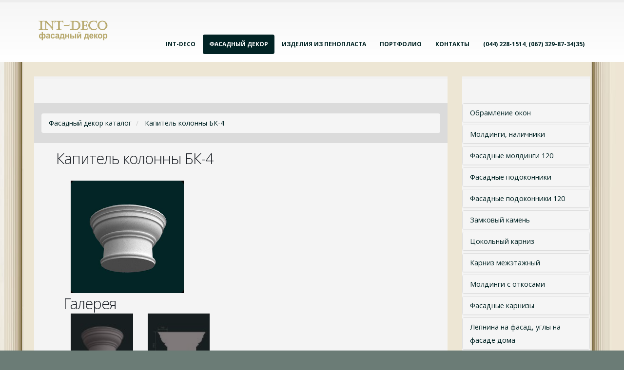

--- FILE ---
content_type: text/html; charset=utf-8
request_url: https://fasad-dekor.kiev.ua/facade-decor/articlename/Kapitel-kolonni-BK-4/article/128.aspx
body_size: 77765
content:
<!DOCTYPE html>
<html  lang="ru-RU">
<head id="Head">
<!--*********************************************-->
<!-- DNN Platform - http://www.dnnsoftware.com   -->
<!-- Copyright (c) 2002-2015, by DNN Corporation -->
<!--*********************************************-->
<meta content="text/html; charset=UTF-8" http-equiv="Content-Type" />
<meta name="REVISIT-AFTER" content="1 DAYS" />
<meta name="RATING" content="GENERAL" />
<meta name="RESOURCE-TYPE" content="DOCUMENT" />
<meta content="text/javascript" http-equiv="Content-Script-Type" />
<meta content="text/css" http-equiv="Content-Style-Type" />
<title>
	Капитель колонны  БК-4
</title><meta id="MetaDescription" name="DESCRIPTION" content="Изготовление декоративных капителей и баз колонн из пенополистирола согласно каталога и по индивидуальным проектам/каталог капители Int-Deco (Инт-Деко) Каталог архитектурных элементов для отделки фасада дома. Фасад дома варианты отделки, обрамление окон, углы на фасаде, входная группа фасада дома/ Int-Deco 
" /><meta id="MetaKeywords" name="KEYWORDS" content="декоративные колонны из пенопласта, колонны из пенопласта, капитель колонны, база колонны, фасадный декор из пенопласта, оформление фасада дома, фасадные элементы, декоративные элементы из пенопласта фасадный декор из пенопласта, декор из пенопласта, колонны из пенопласта, декор фасада дома, отделка дома пенопластом, архитектурные элементы, лепной декор, обрамление окон, молдинги из пенопласта
,DotNetNuke,DNN" /><meta id="MetaGenerator" name="GENERATOR" content="DotNetNuke " /><meta id="MetaRobots" name="ROBOTS" content="INDEX, FOLLOW" /><link href="/Portals/_default/default.css?cdv=63" media="all" type="text/css" rel="stylesheet"/><link href="/DesktopModules/kovit/kovitArticle/module.css?cdv=63" media="all" type="text/css" rel="stylesheet"/><link href="/Resources/Search/SearchSkinObjectPreview.css?cdv=63" media="all" type="text/css" rel="stylesheet"/><link href="/DesktopModules/Kovit/Text4URL/module.css?cdv=63" media="all" type="text/css" rel="stylesheet"/><link href="/DesktopModules/Kovit/OboiInquiry/module.css?cdv=63" media="all" type="text/css" rel="stylesheet"/><link href="/Portals/_default/Skins/Porto/skin.css?cdv=63" media="all" type="text/css" rel="stylesheet"/><link href="/Portals/1/portal.css?cdv=63" media="all" type="text/css" rel="stylesheet"/><script src="//ajax.googleapis.com/ajax/libs/jquery/1.9.1/jquery.min.js?cdv=63" type="text/javascript"></script><script src="//code.jquery.com/jquery-migrate-1.2.1.min.js?cdv=63" type="text/javascript"></script><script src="//ajax.googleapis.com/ajax/libs/jqueryui/1.11.3/jquery-ui.min.js?cdv=63" type="text/javascript"></script><script type="text/javascript">
	if (typeof jQuery == 'undefined') {document.write('<script src="/Resources/libraries/jQuery/01_09_01/jquery.js" type="text/javascript"></' + 'script>');}
</script><meta id="Porto_Viewport" name="viewport" content="width=device-width, initial-scale=1, maximum-scale=1" /><!--[if IE 8 ]><script type="text/javascript">jQuery("html").addClass("ie ie8");</script><![endif]--><!--[if IE 9 ]><script type="text/javascript">jQuery("html").addClass("ie ie9");</script><![endif]--><link rel="stylesheet" type="text/css" href="/Portals/_default/Skins/Porto/Resources/css/base.min.css" /><!--[if IE]><link rel="stylesheet" type="text/css" href="/Portals/_default/Skins/Porto/Resources/css/ie.css" /><![endif]--><!--[if lte IE 8]><script src="/Portals/_default/Skins/Porto/Resources/js/respond.min.js"></script><script src="/Portals/_default/Skins/Porto/Resources/js/excanvas.min.js"></script><![endif]--><link rel='SHORTCUT ICON' href='/Portals/1/favicon.ico?ver=2013-04-19-165518-980' type='image/x-icon' /><link rel="alternate" type="application/rss+xml" href="/DesktopModules/kovit/kovitArticle/Rss.ashx?p=1&amp;l=2&amp;c=0" title="Каталог архитектурных элементов|Фасадный декор Int-Deco| 228-15-14"/><base href="https://fasad-dekor.kiev.ua/"></base></head>
<body id="Body">
    
    <form method="post" action="/facade-decor/articlename/Kapitel-kolonni-BK-4/article/128.aspx" onsubmit="javascript:return WebForm_OnSubmit();" id="Form" enctype="multipart/form-data">
<div class="aspNetHidden">
<input type="hidden" name="StylesheetManager_TSSM" id="StylesheetManager_TSSM" value="" />
<input type="hidden" name="ScriptManager_TSM" id="ScriptManager_TSM" value="" />
<input type="hidden" name="__EVENTTARGET" id="__EVENTTARGET" value="" />
<input type="hidden" name="__EVENTARGUMENT" id="__EVENTARGUMENT" value="" />
<input type="hidden" name="__VIEWSTATE" id="__VIEWSTATE" value="gWlGJ1uHwgIGUHVE/8aFD0WCBJbDxLLS2GnIxzZt99jn8/Kwuez/PSuQ7CXIvjD79LFhzaYmEKXomnu2E3AYOCO19mIsP2uQgDWvO3ZhWXdf0y33MjcawdZioJICtJwprEfvY4v9K7JJEP4Ss+fdN1FEOSWrYhK096+2bnUfCvUHSxV+14CRhxh2sPvMrdvjT9iP/QfAxWSCqR4FdEGBf5fHIYAaJ+9js8mUjIleQWCUaLvLid8s+vaBDIszaYzqBwDsNIyELiH4sZLq2wk2Or/SpaPzRNrC2FEIcm0LagcVPtsXYbViCZfCQdFvU73jch7aQ7uxtz9R0cHvPBrQ3CBSJ6jz3bf4gO7K8BBqvpHENoPMB6tlT+qSgPZwcuEO6pEBLij1bUG9wUwHCSjylv7snxTerXya0+JMP5pxxLmxoDcm43EatxPCmTmyrC+XIINf6c1a91NSuyWSMA1AbE/Fm11jJOmRcHn+6UlmotrdfHsmrQVqqy1z3ZzU5fnPFJYn+EfMzqNDfk0FIGa0gp7FXkXauxpq/n5a9LnMoIPr8NV2DgL/DgWo4F71H2Q3PNsM8Veiv387luRYKb8HBFExz8cT4HvA02d9mBv8Zaa/iAw9zFud8cAwaA1RgnNOPbEM6ixaFGDxBVtMDRiSYhIPCmdh1uumOYoB4DO9szRH8Jce/QaUTz19EiD3IpxOO19x17F2Vya3O1g3b6PLr3dzrTTvx6w9NchD+X9xPJUHGDVs/3hC9CUa62I7j7nj/[base64]/6HdBAynBiyIQANHyLmq0KUS7AsReatk+OO5+9NG0Qndbp0r7fgKdc68dUH7lTI+7BzYJ68yZX0GHh2r8VvNMCKsQhjj0v/zmhFECRJtPOkVYDvXDMF5Y97avzQVapqXbMhvWBCsurbZIG2o3ast0tgmJmwFmOpSpb/4eZBjX2PsRhfqnGQwNkG9JoI99zakhWW9pDN1vAKxoLrTQPz6tl++CWLaAySyDygGSxN4mIE1kGt1pbA1aOz/As7thxNT0D5C8/nztMtcq7KosrcBdT3y9DPs7Qwtb0021K06LYBVutJr1C8xSz+TndQ89SII9+//BN8jM8TpVroLnYccAvAFTVmCqTLtl2GVxUEvv/8OCxoxADejXQkSJzunQ01wZu6qElLH1dtFE/jzlII2fcgwXiNStdgYoTldZJXl6h2wFUJ0jKTIC5hEI4meDax0iLJyDk+lfctLsMeiyHsz4kGJ8rEZR/Pw68gH+kRSGxP2wOLIFCHsXSA10WMMwhAdP5OiqgGZeQuBio8+SkOtmDNwGhqXBVF+BFvW/[base64]/RPQiU0KVrZOY0as0jzdBzsbs8nAnnXcOdStx1Cq2V/+t6ZvdpuQQFhB+eVka80g45i78RanBuBOXCUrUr5EWAqhfWyM/HOrSJsn8w/228wFEQphGqiao+0DV8sj+7xsoh3MkE7I/sV4TfNBhU7hXbNmtpj9A0SNHoBzeUwy5N5YtYOllewZW8fm9ijjjor+8DcCWz47W5BrHdSn2DenqFYbnV2SeNrqHBRKhxt3o0WpcOf7vVTlQ3tF5xIxBiVVKM1UmOt0iTsDQg0EFKU6cNApbsONVyHkxLF8uCvvZd57wvsiSrn4weQWSe5Nr0i3B/gSBFwIHfxlwrfvxstZOnepb6ibevoqn+oajFb5MR+mijgQL2AWjW4MO7fRXCIV49z5I5I9EQL+eZ4bjr2l/icIzLVo5AA8bt+Uwpaed40R/F96kcmYlj7VXs6/z6kt8fmsHi/hVKoCWoHY9XaZXapDkFjkEspBE/3WzEbZnE+bsaapufbHjoEKQk+nauxmVPyz3fhPLbILNhEwkbhbYSShhvKlbpGFJSErMXNgoZqD7g3rfB4ZDE5MMyEhqW+PD/36w8OhUn21pCyemciR9UD/9tVj8Iefzqw2zo+5jufbl8/hm0eAIP2rp6U0xcFnZcnYFRGOLRpNfpBLBaWw+5z0Y5zStWH0WOOA50r4oMnkwklHy+xzrGWbd9ftE1ah/zep759pCyVXPTzHKhZ0IxhlV4Q10ET1xyR0UPJNXDaPzt0zVWbfvZEUtw1/WlrT30oRfF+3f1oSPh4/a243/QoRMfr4F6Xq2OJbYzFK+ZOjkWvAjZPem96VQL15rVEgGZBojslgTRRA+MbegISUvBXqdKOuHFGGueZAq8fCb+GSBw8Hu/oC8zlkFLdMwfn9SadrJu9pirg9uwPmVJ3zRUvkZXbUVo6pYO72bK40+8fzx+PR5gRXGwG1o8dI9o/pPsXuZAGeevNi2y7+MkDOOzMxQSzT8B5w13tFUKSM2Pm7LdwndfvBIc7VDiqmXaHcI0lylqFwKnmU939upQtzliy+FSKRYyN8ycCsOSSmJVeZb6MreEjp6vo586MSytRt2etSQ7aPxLRbPvlZLAVtIsX1tJP4T06jO6r2sRerEC3Ej9rwe8dBMtVe1p23osNBh565B/i26Ztdqt8DQT1UVyDn2KcRAJbO0TDxaQSOyR9SC0AZ6heKl8ecje5oiFD+UdEf7E/0sDWPAJGxGTqUWH5rKXFp8yPW4wUXvetogjVmzCv85uyRJ9slCCQ25oF8cbedYGPV4Om75B5YZ7ypoG8WO0XpKHvH7VPXkLEokRdCIRGHw/bnt2Nh0AFEhsk7uvBUS7qvUDkvFksTxV9dQ9Zxf5sRzg80CNBNYGY/[base64]/ZO/tj4RKHwWpjQVbbZWCGUn5RdEKZ3sTDBVX1nRuNKvBvDyvCNfqA2Xm8d8ohwHW1z2G2kgUafbgeYa+xPVeFGFVlKCwy0xsIU2PAztsGkeofoQKbJiR4xc+w6PsxDtxHzm1sN9u9FV7KPvYqBzFJigqRpwASjsrIR3PgwFJtYnvPq5+rfdzJavx007IhDx/SbIjnI0TJZZwwKV0hh9VSuPLxxRXGUCcUFdTTTWn6dPf38eXhgpY6qm8RSHnE1lFXvQEx3xK9AJK1a2Dk4drPVi5mecL4UkTtRIFG2ryWil8RCA7YDicO2a/frdGkdkMw6FC5wS0gXDJE1vpCFp0U3Gr5RWUIl2+wXvNYF0OA9DN/zUyxMW25GxliYIINHBgbgNSf9snUkcF+cqAwgWlNZro4jABAnWY1nhNhKO21PI29DlIgJpgdjZAL8yUvEt7qdqQLJZpGbWv2P9AgwGB6n7ZX7WHQbylsracjSjvTKI/aJByLQSSYZqTHqvWDyeFMHYnkT/[base64]/tWByRDS4NOHmkzmaqsqoNjqlQvOKjn4xlsDByBiGXNQg/+1CtUX6oVm9EH+QNObD3eSQctqWnRyR+wHLjWW6c6QcO9JdUgQiRsSQUF/[base64]/o2g1JrgurnKeR24NvmTHyMM5263z8KWYulODAXpbooa9jfGuELQItwHy6JvyGapDho6lW1Kz3pYmtTOKyjSSxna8+Ka6p/o4G7c5PRNq4vslrDBmEmt1mUekz8oYz9bDLUQOIOAlYwlLtN7XM1Z7uU3hibXqaEZMcKuo3pRdAZN5jdw7YJ3PtTsYNDBU4MQcWSysqQKy0gVDcBdVJHfJA04tjkfNIUC3wcszxYk9uZTMqB7bU0W9OlbqBlfTUSfzWck+6FdOFz2iWAWz1GgbTKTBFFLbsQaB/pmkNKVdIwzN0zt+q2TLH4AhqeCeopaC0LjIZ6NxnSirX3c/u8N892COpMzd4DIja+Lj/I+cZ9i2RE1omXKCthel8ImDI5DhemZA9b9zVwtE07yZABYOwp5gguGTvWxYLasX6jIZ6AshXUj9BA2j7w7f2Bvzd4lPupMAZdAvR/pighBqBwHsC4L5f0FziVg5j3+oNf4PCvT1N3uaDRg/7sHT01Bud6XncNDJ+Cf3MWV7AhaiwtE5vqzKInwDnsV2mJHYvobOfNtg5WiMrvBY0uqbj8TASERpznl3EaM96gTv0T5uSzIrXHuGcHcGsut8APQCt/[base64]/9cyuo9tRvfNAv8SbpQV5c/lSDSHr/odcn6Joj7bz6AKsUdcdE6hNrdwLRESmBNmQ0R4+nnyxDUtOF45kC0B4v8ewE0zyL894Bn5vfXnNF4YcmOTAJxtVZHHQ0fMcJ1cAmEeCUoEd4UymiHWVKiSL/YKk9bo/I8Cp2YfJ86ln9m/DzUr0TPtDmO7FgYaa8UlMMjN6cwC3X3avF4GNWootCmQjnu3uFZAeAYMela7ia2OI81Ty4xvmf+tOXb1FfpmkoNhss/fvqRRmzT/WN8FFrSPeU1JLiQO3wPTLHbrfg/Hpls0KYlNTZ65qiWRd6i9BkroUoGDjaJsSqxlz7Qlj8ZPfsP9dRHhc1OlolsAWjj7gGjecwnVwdG5AHqRV4XQrztfuMFytAMbXKpnXylY1ZhuptsE8MkwWN9lWogoD1e7D4Xhm8R/rCwVx6Z/B/kjbmUQlkHLwydNrs0yuhf1z7vb8VTqF3FKJiI1rU3MDHK2S4SKQi2hCjks6BtoxeNXa2Ns9Eg5GTy190Q3zatqlKc20+nfiwug3c/xjyp9JeabBQDkzfIeI6OcEtQdTWPuelZ2ce4jjzO3eyHixU7SFnXcbc9PClYj3Erq6Q2YuSmVVWrysHLdJL4VYJksE4nT4WEtXbwR8c+s4quYFobB0zCoTvN1/V8bvRT65QTe7wkyOMcBBxquYEs7VehY6ZrbBqBU+jfAbEWankqObPkFWjINDRf6uU7QCKjK/HCdAqMdkf3XwtbXmaMs00CPGSCmVGIjTLKf54ACWSuu8ujG2FBpafpmXOti8cyleNAaxn2TaIMbSesYwGoHcH6BSW3nXbc+hN4AImYHN4hdeq/9D7cpJ5P4HT+6+2vAi6330CmNhd2eT0OF+6uAkoI4XHRWnLCcSYOGhZmUFgXHUbylXCd1+iFau/yu65mgearG3r7gT7K4DgmJsc9DpVWZF7xcY1t4V1sdFXXY1/VHcQZN9xoSzZxJIvQTspdNAjz3BQ7P/i0L7jq8j2Y5ZErqK/p2t1lQeWh42dHEr7XAWD1YSZpizU8X8QaWFOnN4iOyX4yk+lgy6U/2Jj8aps4UbJIk3V9C0pGhkMnttU2Etkg4uP1XQ68Vj7t/CMGvuLfEXBCWH/Qyo0mXO+tQ1l2vugbNDJI4q4SdTHZyF9W1bSIuiidQZyc9PFXGEAHNN3GaYFBWnRr3nPT1HxvVyD+tLAbklUZnawkJAL7aI7t0h91vzZmz+eRCYwJKUoyU01k6pqD6g+6l4Z00RHKT+YbPEHHItLn1JwZYp5BY4ZuLk6Eubq9fkiaCcFnDVP5Nd9SE5Jkk/KL0dTFCKO43QD9y04ViSBp7Awy1hEZ5nAnm+0yJ1pZZyfhYf6UzQKHrJZBGh6vINlrARKOf1n7a1fRDzV1fFN/Mq7Yk96yu6CuoIghyMcf4K815Ty7UheYgd0duekLDlUqiWtg1CECubY0/OFRH7zW0OW8jlFofd9X9LydSxUKsDOY5B44cqh98lNHHVppGN0Z13Td/IVEDVyfSYlY9IqLtACrUKBDsFWOUMgvngLGBb+b/[base64]/LI3VbFkix3rTYUMWncMlqAeBxNyth5LW3hnGmnDYPGpgSbcvb3ealFfywH+KSXRW/M7Mh8H8TJxpT9b+Qo0HlDo+LnVUzxafcLG6OOOTHowbmLZDFsuON7TBeFzMfjeLUPeA4+63+D37RJWqM/RXjc3mZBPWXHnDcmaqM3GbJ61CGGY0GjYQh3dNLlxNFpVTe7JAiKOsYEGSGAEFtVmD1qHNJ4m6DdCy/zMtLIFroHYqBOaamxaA/lQh9IOvGYhFTozOUaoPGz5OSOvFdRWIubwlYRISByaGDhDpw1oPkGQpRCsdOkhCZlRm9KoXWKRZYlzOcess9JzKmRgv2glhFsUFt/QiVmYZhEy/TTJZmKAs3y0ContnWBh9VmSULzoKvsUxRepai5J0/g5GqLjGZiDDS7C5a52Jo6k6OeMRd5yRIKi0smiZMB2UmhfRyNmmW7uUIuLBUk/k0tcfdzTuwYJNT7nfF5MHk7VwtXbAq3Rg+B8GnE7SA1pl6jOQIXRz0OrxI5D19pv5QkonqeikE4PGrtppNXXQXDQwdBGv3jr6PUihYBrqMO6NRD+iKjlaU4voHiyXND2q7FoOGFXwEuWMkJ1+N1hIHWOLPNVjwJ0tZKkhOh3zJYK99/azMy2IMYz6Q1CpMOodlbUbzY6vW0xl0dYT34RKPuwHFDycFlPzCZ7b9xJhvR9yGpOWlxjU/DsiTkaG2CvIhvndeteykNUZWQPyYbv+g/h0Rmq/ANGGMEwq9UQl82CruX5ej5z3f+29XqGwI4Gpv+8KS5kfokCZSZPKq/KC+6JVMeZPrOB/KZ/ZrlhOfzM756yk5qU1IQ2HszBDSJXythCY1TLJ2yxuGg5wxFDZfShMuNRfnZa5gbrU7EOmdJcWUqXFmQq+35RXcjgqBfw8ZjNs3K5cqmlZ+uHeOnckqJi7H3cqHj17+20A31G8VIq6zi/HEK8mwjh+aX3eUsL/cIUBypJMk4dX+rjaYbCLDXBSantFTMO3ZCtkZkulxylW181rErd+ezKQ0zSjjigiPzjwtrmKzx8w93TlmTI4+O/j77CxVUKk4qOgQRFghwnwA33IMvO7u5BVQtCmtLaPW96FoBlAswVy1pzNW69CYh6EhrAQ5+R3SPq6rkCdPqYPKTRpSp5wHj82hc4FrXx3NPvk1U6uKrvD5IFxV4No8PcWKMIzA0giLvBkp1cK3LT+PvebJ4kSPrLlXaYbU989u0cZoTwkZEckAK6Uve+J7o/jH6ygb1aJ/22P/yXyyzJ11wOdEV33od4AMZ0AUyVqmuejuon4JWxeVMKBZ0SS+gqHu37gZMREBw2gcidIulJr52uFCQwTfKBbyA1EIGG8AymM5o5ClaTlUmiJW+PDVIXslqpCJJL3Bi0fHrWFNOvD6nC8A+oTEhiyVRx/FLuZ3WuGkKOXZ0sjSDcFIppn010eN4MfOVIb/cwEdP783+f6ti+Mmi8V7IWdI49SlFp+tcj0YanQo/uL6byBOmfO9a8qO65CRjUsy9IN6R4mm/6vHiAv9ZB5m1G5XbVf0r3KNW1ypHL9DeAn6VEcuR0qMe4yfO/pClbnxpCP6OQ2tbrKsE8qYwZbGA/OQtmmPuMv/mUzb0nECtDXAh87Aqj8u5aJctPiIykjOVBX4X1StuYnFoWCggl9EUyI1nk7/qx8eosnGVnUL+BxcxKG1bMnCrzPbDx+aWFZXPlJbwzSJl8SaTSLlh1HycgRreBc0Qqlmm+U+3P6VqRavJoaICEEUBcOM+MgomXDMGe70mxZEnih9ep9LhoxJwRJfnJfFtbj+A4MS/z5X6xiJtnusaHN5fGuKnu1pPopTCNDjRfpCEC1JHpR6TP4XnvBmrm8cPV8rTR4kCVbIIrpFaTdWgk4cFYCUAAZuykDXR40KXGCd9oO7QbOnwsehbjJitT2ZMOCkudIN6lPlVu1vRf6U+3entHAKHdnXmGD0BkBjVRAZgE9GBjy4QeIOWh1l/2yYw0H22kb1vEnLtoah1ghZXu9qIEJvE9VSsukxp8vUT+ZwnoNgzXK73Wy3XOI6lhYp21I5t3URQpnKj8uerkaziSJJq8yXVyIoiJu3soDg3yaVhFwcJFj4nWkDS5S7k1HvJdnaePTtcoVoXa/ZwyeFiQ8AMmOSSgiz0nTo19dM7QL1OLbvVReBBaC38Oem3Nl1l2lfN4q6AUj/xwrZ/eqN6Z4s0HVVulfseSm/3tmTiuJ0zupRBkOOvuCm9neoGLP8cIgN2D50MhwwpYIVuwgNwPUS6QMBw1iujEIh/gYIAX/Z7eA4ZyGRODu1fWkXAYXFUbVyvq2VmFqgcp5XrqUSiZNJVT2xYDWbCvEjb12jkFv/ROKO7uJe9U0upjg0AJ7Mu+jEWeMIbHb7Dp2YjjnD+vpJajjMa3AVAdeTGKIiU80749cjzagV1yz/VTR4r7kw7JhvlHFV07csZgLCn0QTK6Bm97LCOACldiLz30RMGgbPgdiNfifQXxv3NaaV/ENlY7wsU51rZOLvyZCMah1AULYsYzX+v9/hyivwAk5vcyHWMT2TBLQnP3IrETUQ2kYLVJFgebNAX1Kyo+oe2BLz82dxdjoEWU480YKQYlk4x+rVSOi2MHd8vK6cM+upR4ZmPsbCpL+Fy1lR4hYC7zCJWrdUrEq4OinfZZuG7yFsCRmM2LY6ODyE/ktDktgZJKVmSry2+Inrl38Ri0bYpCKZi9A2Phg6xAZXqt2VvWzChChyr61wFUFnD1kduIm/BJvjRxYVZtR8ChH3ca07d3GewZb1RyxUrtwxGe2aApIkbI4hhrx5Rs3PS8Kx/ttfbn3DCpX/m+7jQvU9oxxz3EridZGnKTvATdYOQxaH9k3E0m4ygYXm/YfpXVHj+QPiJWdlJcFvt/+jeZNh/HhfZEeebDZneecC/uO5zS2hS4Bv1aQkrwFtXzqhaEzADWYvV3Ozjd8yM8sqkZSgVYD6PS1Kg6SZVMqlD/vzISJujjZM7+CogmLKH9ZrlfLRGo15+omklnhQmf0ml3eP1Gx7WnPwcPyjqOxDKqWTVt2kSJAjSOudfrnU1oYbcr8X6mjc66rb11BHwrXenKI93RrXrjhOk23uUFQFk7HxhupTnU6/MMG05ajJqE0WG/iP6Y+hj4RN0vENCEoYiT60tELY6z/QXbgmej71Md3atufSB33mK6z62m30sMVTPYaLYvSLJS/P5wtORNXASSA7KDMLLdiZsL6X8z+0SKkFbe/erXfOSdgh56PH1eRbNcXOnMS2qkAlmBfFj50HLJXlHcKZFU0J/E315+RJsrRTf8xmFgOd8nPL10wELc/cTRlpU17XhGOc14+hYFw3kNwG6Gk6b+kibBXtIv81bwhLvwh2CaIgkH+EZFjlI3loS/1GbxFh940kJlEHEv6HNnALQfw2owFtQqCOXG4Llw/K0+aVrPeVGQtFw56WRV1GxbRGzfXyUBdRa8+clEt5ogD4htEsibXrafWSXeIkc8iS6lB9stofxPVz4vyFyiIQpFVGwzXFVlCLzVrPDtWXG2iR5RZkq2wr90cocgVh/SZ2p48Cr5NIMga2fDM2HuSTnG/FnVjVsZr+10hSzx1wNaCyPJDuGabnHHjg4dbAxQrliow4hkMxhE2Sk4lQ33fbARaBeJShcNXqkVUAbpnF24vA/HbOegBA/u7rrW0Ek66qZpMyapRPeWUqf/nnJpn4uY9PFS3fsB8X7Oy/beri2Hcm2PFzQRhKsHrXoh9jwmO2HH+5bzwTOHJThsufhxE3ZYK4zzQND3mOvwCDxtQnMQQ9on8SVi7zhxfLoKnz0Rrbwn5pSQYC1S2NAE7ryZNF2Za48gf9NkgSYKfA2cC6+sYACON77cq9vmPrD5jolQn5RjAtTsF+hTvCwwl/ls4M/KfagTJfstCwFpBjby2mxnPsljYnBA+VRA1q93Q1g7dw+zgr/N1PD15NNRNknz5xXx3unlu1+9f3sSH0N2Nutqrf1uroba2mPxovl+q21zfMAusFksUWdFWVlwfOLh5grQF+2DOrh8vOBs2PPOPeC4wylrQ1tzkXniMofRE4gh1yoUl6ZkX5NLj0d+X3p1Cne6P0i+69QZ4xCKuhfaRXifu07wwczGTMFPfheCPOqjVAyi//UnM368cRi5/uyuR2hWkvgoNCbgJzx7XKeJr+HKxuWEavl8/vMoB2Cn9rS7PQ2CkO9hiJtC+i6W6bxOFkiwr/Ppc1jC6Scyij8XXdnatZodnRI6zZ0kHrZRBHGpfFDHwcYZphxUf7P8vcJPwG6UAQdyiOljKEqdmhaF3bCRhMttB5epn4abe+pI41FWEeeJ3HPW2mukag/fFJyDe0nSCpNltuZOtquJxO2C7YRzTKJDHmDlnD+VVpdKrZ69V4tQAAA8zOWoKN5xqNNPCwyswTrKFXtX2ZPrs59nG1pBR7AUUUG/HMlntqAHjHvXZ9UjcY1+kJtXGPh7QFuIW5WwODF09fCUUGJbX3SZWxTfMo6uhbd4a6AHxJbIxd+eCPiEIPNLwHYP3KCyBycqv+8s2OBEb3kAL39Y/L2kf8xs2h+sb/TdRzRuR00ZvC/[base64]/d5ObO5wrVFcDKOVjzfosiA2cy6rGmAdQsfIiFS1EbPfA3D2nZR4lSMGG0N5dmsKCN87oBqMvLw5VJRiPc2ibWTGix573+M4k/3O0hXkZ++n49OxezyNxVzhOJFGPbvYCv1TbCzTtdMXiqxoRV+0bCvSOSnzCpehEFJ8JiIYiJ2uZjkrM/0B1hIi+izSfoH0DgktwBPkCjg/48IfaarZqnsNH24WERFwZWlOLGZ5CSFaQbiemugLenw3HE08q0I6N6iVifEhNl5i4+f+gS7j2rLAbuO29pJPtO/qibXYINHj6K52KAScVy2pQ321EMKMs2mhTCj0RZtwQenLrr5OVMnWHKnZbpf1QTsdzS7e1ePGBC82CCfRHu/OB2VXIQVU2e7EDuCSrEH8BvGdTD6zX2q2+YOvIUcWuqzgS5Yi19+2JRPJ632qXlraNQrdWNDNXEDU1ZlDhuluVNu2jCLVPuSVvQf0aslpzXsPBALbnQdsO59FSQHjfJliX+lKlPGPcEo4I2nr+zTmgL13N8NU3JNM6BIru7TxbEIhfGuZ1jpqSgfRlUkG61fFdmj/G1+x5D+OPqdK7lE5piv8oZ4PfVdXQWbdQq/yQ/[base64]/SoCFHXbcxoHX+FZpl6m3+vbv7KJi0LGDkb/RVzhssb8VV1q2/[base64]/4Z4Jneer0NIcTizPLPu51K3VZBkAGRLwrKioK4D4zcFMcVop5U03uC78eiq14geNCbCqE98wwh8UT5ntGw/W+vicK6ocNFEfKpETjxIDeEUiihcd3UbUjijP7YP1YWZvB+odFJWJpktQCIYAmaT8A0I3rUEUg+2fCCI8f9nLSGFz7LftfPkcWg0sejRQkf442j7sy6MQvXxz+mGu2vMx6t0yKYBSXeze3uLKYgiIdA99ZibtU4DEdWFCunYbbVI1By0o/PtE12HABbaLhcAgE+Eomg8UBipiJAG6JWVmIftXMYrn1a/JP3PkHuBp4SMzkEiE53AZB4YjnY55Y1CDk+UT3l/4usTfNoC0ATVlhY+z0cR82idcU7T7KvQuOb12F8Su0xMsWaOfyExD6f6Gwe9BH47fRNnYrSOxyqLVu//[base64]/y3cDk2sy+v6Pw4BaWreo+hMcj/hkokQSBT7SFeGa103lLKeJlL2xFy3ivJVp6YpN37jtZ5bceWO8AJ8Dhh1PGnz0yfyb/RZu/WaqDanuYQl4L9/i1/SfeRDtxtLF/EdwWAy8NhxCmmwdYq7KdBo36XWVUdMCKjtSZEVauRHCzDRoj5QuLT5M9UxoL7L1Qzo6A9Wu2RF5Km/ttUBGjXk541O1k2B9xCOZOgzy/t1Cf1qUMQIXE8L6jo4yPkYKXssrbGNPKIMDLs4j/Kp6FRXfsez2cVg13RDGGEcz5xoaPmdL0vw9dXpDG6g=" />
</div>

<script type="text/javascript">
//<![CDATA[
var theForm = document.forms['Form'];
if (!theForm) {
    theForm = document.Form;
}
function __doPostBack(eventTarget, eventArgument) {
    if (!theForm.onsubmit || (theForm.onsubmit() != false)) {
        theForm.__EVENTTARGET.value = eventTarget;
        theForm.__EVENTARGUMENT.value = eventArgument;
        theForm.submit();
    }
}
//]]>
</script>


<script src="https://ajax.aspnetcdn.com/ajax/4.6/1/WebForms.js" type="text/javascript"></script>
<script type="text/javascript">
//<![CDATA[
window.WebForm_PostBackOptions||document.write('<script type="text/javascript" src="/WebResource.axd?d=wItodkgAlKdFuhCxssN_YefTsSB3WpT9NxeasudJxlc74a2Dyjv0jkh-v78OtopefvY3_jzsnH6hiUwo0&amp;t=638901649900000000"><\/script>');//]]>
</script>


<script type="text/javascript" src="/Portals/_default/Skins/Porto/Resources/Menu/menu.min.js"></script>
<script src="https://ajax.aspnetcdn.com/ajax/4.6/1/WebUIValidation.js" type="text/javascript"></script>
<script type="text/javascript">
//<![CDATA[
var __cultureInfo = {"name":"ru-RU","numberFormat":{"CurrencyDecimalDigits":2,"CurrencyDecimalSeparator":",","IsReadOnly":false,"CurrencyGroupSizes":[3],"NumberGroupSizes":[3],"PercentGroupSizes":[3],"CurrencyGroupSeparator":" ","CurrencySymbol":"₽","NaNSymbol":"не число","CurrencyNegativePattern":8,"NumberNegativePattern":1,"PercentPositivePattern":1,"PercentNegativePattern":1,"NegativeInfinitySymbol":"-∞","NegativeSign":"-","NumberDecimalDigits":2,"NumberDecimalSeparator":",","NumberGroupSeparator":" ","CurrencyPositivePattern":3,"PositiveInfinitySymbol":"∞","PositiveSign":"+","PercentDecimalDigits":2,"PercentDecimalSeparator":",","PercentGroupSeparator":" ","PercentSymbol":"%","PerMilleSymbol":"‰","NativeDigits":["0","1","2","3","4","5","6","7","8","9"],"DigitSubstitution":1},"dateTimeFormat":{"AMDesignator":"","Calendar":{"MinSupportedDateTime":"\/Date(-62135596800000)\/","MaxSupportedDateTime":"\/Date(253402293599999)\/","AlgorithmType":1,"CalendarType":1,"Eras":[1],"TwoDigitYearMax":2049,"IsReadOnly":false},"DateSeparator":".","FirstDayOfWeek":1,"CalendarWeekRule":2,"FullDateTimePattern":"d MMMM yyyy \u0027г.\u0027 H:mm:ss","LongDatePattern":"d MMMM yyyy \u0027г.\u0027","LongTimePattern":"H:mm:ss","MonthDayPattern":"d MMMM","PMDesignator":"","RFC1123Pattern":"ddd, dd MMM yyyy HH\u0027:\u0027mm\u0027:\u0027ss \u0027GMT\u0027","ShortDatePattern":"dd.MM.yyyy","ShortTimePattern":"H:mm","SortableDateTimePattern":"yyyy\u0027-\u0027MM\u0027-\u0027dd\u0027T\u0027HH\u0027:\u0027mm\u0027:\u0027ss","TimeSeparator":":","UniversalSortableDateTimePattern":"yyyy\u0027-\u0027MM\u0027-\u0027dd HH\u0027:\u0027mm\u0027:\u0027ss\u0027Z\u0027","YearMonthPattern":"MMMM yyyy","AbbreviatedDayNames":["Вс","Пн","Вт","Ср","Чт","Пт","Сб"],"ShortestDayNames":["Вс","Пн","Вт","Ср","Чт","Пт","Сб"],"DayNames":["воскресенье","понедельник","вторник","среда","четверг","пятница","суббота"],"AbbreviatedMonthNames":["янв","фев","мар","апр","май","июн","июл","авг","сен","окт","ноя","дек",""],"MonthNames":["Январь","Февраль","Март","Апрель","Май","Июнь","Июль","Август","Сентябрь","Октябрь","Ноябрь","Декабрь",""],"IsReadOnly":false,"NativeCalendarName":"григорианский календарь","AbbreviatedMonthGenitiveNames":["янв","фев","мар","апр","мая","июн","июл","авг","сен","окт","ноя","дек",""],"MonthGenitiveNames":["января","февраля","марта","апреля","мая","июня","июля","августа","сентября","октября","ноября","декабря",""]},"eras":[1,"наша эра",null,0]};//]]>
</script>

<script src="https://ajax.aspnetcdn.com/ajax/4.6/1/MicrosoftAjax.js" type="text/javascript"></script>
<script type="text/javascript">
//<![CDATA[
(window.Sys && Sys._Application && Sys.Observer)||document.write('<script type="text/javascript" src="/ScriptResource.axd?d=4iITzStbTVhoBNFOd2dlrGbhMniFP9MUv-BYyWJT6JbEe6vAmV_C8hFsqu9MunjDfS4wMjT-wf8s4UtjN5ICBun23w6tW-0Fv_pTo1X_eCPO3Uaevb3P1x5LmfQwdBcvM5T6UrGWAxNd7-QokNe21olGdsE1&t=5c0e0825"><\/script>');//]]>
</script>

<script src="https://ajax.aspnetcdn.com/ajax/4.6/1/MicrosoftAjaxWebForms.js" type="text/javascript"></script>
<script type="text/javascript">
//<![CDATA[
(window.Sys && Sys.WebForms)||document.write('<script type="text/javascript" src="/ScriptResource.axd?d=cSoe5rrUAVEMExx6Y02LCh2RfvSR79MYsaAI8y--8neY-8Ux-FAnP7aKvSXId9rD_XpYeMgM15O_6gVQcE3Ux022U0wIeiBIqT1xBa9rqDuNvMWNmqvIWPGltJijFKkN6o1Z6lXE1YuMfumEXq4HieKV2TJQJJDj1LjQLw2&t=5c0e0825"><\/script>');function WebForm_OnSubmit() {
if (typeof(ValidatorOnSubmit) == "function" && ValidatorOnSubmit() == false) return false;
return true;
}
//]]>
</script>

<div class="aspNetHidden">

	<input type="hidden" name="__VIEWSTATEGENERATOR" id="__VIEWSTATEGENERATOR" value="CA0B0334" />
	<input type="hidden" name="__VIEWSTATEENCRYPTED" id="__VIEWSTATEENCRYPTED" value="" />
	<input type="hidden" name="__EVENTVALIDATION" id="__EVENTVALIDATION" value="Oj7IGn4wpT5zPpWgVLv1B9DIBgVlai0OizbP7+XlTfipO9GXoHhT85mKcPpd2t/DYZqU5WKXENSxHfiV5CwHXPmzGM8htgrjG4oZZm6m3ul1UuOZx51gNz1BlzSNX21IKgRXXjhW0W4M9skoC4VZvq0qOcxB4wah+FMMW475Bs7MNNhjSdSA2Yh5JcRjpL76CBAJ9X4zqIh+/9H7RcOGrTO9A3bYqH7GvJyd1P5+91A00C7xz5WTX4S4KHg=" />
</div><script src="/js/dnn.js?cdv=63" type="text/javascript"></script><script src="/js/dnn.modalpopup.js?cdv=63" type="text/javascript"></script><script src="/js/dnn.servicesframework.js?cdv=63" type="text/javascript"></script><script src="/js/dnncore.js?cdv=63" type="text/javascript"></script><script src="/Resources/Search/SearchSkinObjectPreview.js?cdv=63" type="text/javascript"></script><link href="/Portals/_default/Skins/Porto/fasaddekor_Inner.theme.css?cdv=63" media="all" type="text/css" rel="stylesheet"/><script type="text/javascript">
//<![CDATA[
Sys.WebForms.PageRequestManager._initialize('ScriptManager', 'Form', [], [], [], 90, '');
//]]>
</script>

        
        
        
<link href="//fonts.googleapis.com/css?family=Open+Sans:300,400,600,700,800%7CShadows+Into+Light"
    rel="stylesheet" type="text/css" />
<div class="body">
    
        <header id="header">
            <div class="container">
                <h1 class="logo">
                    <a id="dnn_LOGO1_hypLogo" title="Фасадный декор Int-Deco, архитектура высокого стиля | (044) 228-15-14" href="https://fasad-dekor.kiev.ua/"><img id="dnn_LOGO1_imgLogo" src="/Portals/1/INT-DECO-logo-web.png?ver=2017-03-31-184848-297" alt="Фасадный декор Int-Deco, архитектура высокого стиля | (044) 228-15-14" /></a>
                </h1>

                
                <button type="button" class="btn btn-responsive-nav btn-inverse" style="margin-top: 12px;" data-toggle="collapse" data-target=".nav-main-collapse">
                    <em class="fa fa-bars"></em>
                </button>
            </div>
            <div class="navbar-collapse nav-main-collapse collapse">
                <div class="container">
                    <div class="social-icons">
                        <ul class="social-icons">
                            <li class="facebook"><a href="http://www.facebook.com/" target="_blank" title="Facebook">Facebook</a></li>
                            <li class="twitter"><a href="http://www.twitter.com/" target="_blank" title="Twitter">Twitter</a></li>
                            
                        </ul>
                    </div>
                    <nav class="nav-main mega-menu"><ul class="nav nav-pills nav-main" id="mainMenu">
    <li class=" dropdown-full-color dropdown-primary"><a href="https://fasad-dekor.kiev.ua/">INT-DECO</a></li>
    <li class="active dropdown-full-color dropdown-primary"><a href="https://fasad-dekor.kiev.ua/facade-decor.aspx">Фасадный декор</a></li>
    <li class=" dropdown-full-color dropdown-primary"><a href="https://fasad-dekor.kiev.ua/Katalog-Produktsii.aspx">Изделия из пенопласта</a></li>
    <li class=" dropdown-full-color dropdown-primary"><a href="https://fasad-dekor.kiev.ua/Portfolio.aspx">Портфолио</a></li>
    <li class=" dropdown-full-color dropdown-primary"><a href="https://fasad-dekor.kiev.ua/Kontakty.aspx">Контакты</a></li>
    <li class=" dropdown-full-color dropdown-primary"><a href="http://fasad-dekor.kiev.ua/Kontakty.aspx">(044) 228-1514, (067) 329-87-34(35)</a></li>
  </ul></nav>
                </div>
            </div>
        </header>
    
    
    
    
    
    
    <div class="main">
 
        <div id="dnn_ContentPaneFull" class="DNNEmptyPane">
        </div>
        <div class="container">
            <div class="row">
                <div class="col-md-12">
                    <div id="dnn_contentPane" class="DNNEmptyPane">
                    </div>
                </div>
            </div>
        </div>
        <div id="dnn_TopPaneFull" class="DNNEmptyPane">
        </div>
        <div class="container">
            <div class="row">
                <div id="dnn_TopPane" class="DNNEmptyPane">
                </div>
            </div>
            <div class="row">
                <div class="col-md-3">
                    <div id="dnn_TopLeftSidebar" class="DNNEmptyPane">
                    </div>
                </div>
                <div class="col-md-9">
                    <div id="dnn_TopLeftSidebarOuter" class="DNNEmptyPane">
                    </div>
                </div>
            </div>
            <div class="row">
                <div class="col-md-9">
                    <div id="dnn_TopRightSidebarOuter">
                    <div class="DnnModule DnnModule-kovitkovitArticle DnnModule-557"><a name="557"></a><div id="dnn_ctr557_ContentPane">
<!-- Start_Module_557 --><div id="dnn_ctr557_ModuleContent" class="DNNModuleContent ModkovitkovitArticleC">
	



<section class="section section-default">
    <div id="dnn_ctr557_kovitArticle_pnlKovitArticle">
		


        


        
        

        <div id="dnn_ctr557_kovitArticle_pnlBreadcrumb">
			
            
                    <section class="section-default section-default-scale-1">
                        <div style="padding: 21px 15px 1px 15px; margin-bottom: 10px;">
                            <ul class="breadcrumb" itemscope="" itemtype="http://schema.org/BreadcrumbList">
                
                    <li itemprop="itemListElement" itemscope="" itemtype="http://schema.org/ListItem">
                        <a itemprop="url" href="https://fasad-dekor.kiev.ua/facade-decor/categoryname/Fasadnyi-dekor-katalog/category/31.aspx">
                            <span itemprop="name">Фасадный декор каталог</span>
                        </a>
                        <meta itemprop="position" content="0">
                    </li>
                
                    <li itemprop="itemListElement" itemscope="" itemtype="http://schema.org/ListItem">
                        <a itemprop="url" href="https://fasad-dekor.kiev.ua/facade-decor/articlename/Kapitel-kolonni-BK-4/article/128.aspx">
                            <span itemprop="name">Капитель колонны  БК-4</span>
                        </a>
                        <meta itemprop="position" content="1">
                    </li>
                
                    </ul>
                    </div>
                    </section>
                
        
		</div>

        
        
        
        <div class="blog-posts">
            
        </div>
        
        <div id="dnn_ctr557_kovitArticle_pnlArticleItem" class="blog-posts single-post">
			
            <article class="post post-large blog-single-post" itemscope itemtype="http://schema.org/Article">
                <div class="row">

                    

                    <h2 class="mb-none">
                        <span itemprop="name">
                            Капитель колонны  БК-4
                        </span>
                    </h2>
                    


                </div>
                <div class="col-md-4" style="padding-top: 25px;"><img   class="img-responsive"  alt="" src="Portals/1/KovitArticle/800x500-BK-4.png"/></div>
                

                        <div style="clear: both;"></div>

                        <h2 class="mb-none">
                            <span id="dnn_ctr557_kovitArticle_rptTopImagePreview_lblgallery">Галерея</span>
                        </h2>
                        <div id="ArticleGallery" class="image-gallery lightbox sort-destination full-width" data-plugin-options="{'delegate': 'a', 'type': 'image', 'gallery': {'enabled': true}}">
                    
                        <div class="col-md-3 col-sm-6 col-xs-12 isotope-item">
                            <div class="image-gallery-item">
                                <a title="" href="https://fasad-dekor.kiev.ua/Portals/1/KovitArticle/800x500-BK-4.png">
                                    <span class="thumb-info thumb-info-centered-info thumb-info-no-borders thumb-info-hide-info-hover">
                                        <span class="thumb-info-wrapper">
                                            <img class="img-responsive" alt=" 100x100" src="https://fasad-dekor.kiev.ua/Portals/1/kovitArticle/100x100-BK-4.png" />
                                            <span class="thumb-info-title">
                                                <span class="thumb-info-inner"></span>
                                            </span>
                                        </span>
                                    </span>
                                </a>
                            </div>
                        </div>
                    
                        <div class="col-md-3 col-sm-6 col-xs-12 isotope-item">
                            <div class="image-gallery-item">
                                <a title="" href="https://fasad-dekor.kiev.ua/Portals/1/KovitArticle/800x500-BK-4r.png">
                                    <span class="thumb-info thumb-info-centered-info thumb-info-no-borders thumb-info-hide-info-hover">
                                        <span class="thumb-info-wrapper">
                                            <img class="img-responsive" alt=" 100x100" src="https://fasad-dekor.kiev.ua/Portals/1/kovitArticle/100x100-BK-4r.png" />
                                            <span class="thumb-info-title">
                                                <span class="thumb-info-inner"></span>
                                            </span>
                                        </span>
                                    </span>
                                </a>
                            </div>
                        </div>
                    
                        </div>
                                    
                                  
                    
                <div class="row">
                    <div class="post-content" itemprop="articleBody">
                        <h1 style="background-color: #fefefe;">Капитель колонны из пенопласта БК-4<o:p></o:p></h1>
<p style="background-color: #fefefe; text-align: left;">Данный архитектурный элемент, как составная часть колонны,&nbsp;в&nbsp;архитектурном декоре представляет собой венчающую часть колонны или пилястры. Для обрамления нижней части колонны используется&nbsp;<strong>база колонны</strong>.</p>
<h2 style="background-color: #fefefe;">Описание продукции<o:p></o:p><o:p></o:p></h2>
<p style="background-color: #fefefe; text-align: left;"><strong>Декоративная капитель колонны INT-DECO</strong>&nbsp;изготавливается из пенополистирола (пенопласта) плотных фасадных марок ПСБ-С-25 и ПСБ-С-35 (плотность 25,0 кг/м3 и 35,0 кг/м3). Методом термической порезки пенопласта колонна принимает точную форму согласно чертежа. Капитель колонны и база колонны из пенопласта покрываются прочным и высококачественным эластичным композитным покрытием, в составе которого содержатся акриловые полимеры, а также специальные модифицирующие добавки. В результате получаются изделия с гладкой поверхностью, полностью готовой для монтажа. Такое покрытие способно придавать изделию вид прочного материала подобного изделиям из бетона; покрытие гидрофобно-не впитывает влагу, что предотвращает появление трещин; защищает элементы от негативного воздействия со стороны окружающей среды.<o:p></o:p></p>
<h3 style="background-color: #fefefe;">Технические характеристики:<o:p></o:p></h3>
<p style="background-color: #fefefe;">Название: капитель колонны<o:p></o:p></p>
<p style="background-color: #fefefe;">Материал: фасадный пенополистирол<o:p></o:p></p>
<p style="background-color: #fefefe; text-align: left;">Покрытие: эластично-композитное,&nbsp;с акриловыми&nbsp;полимерами<o:p></o:p></p>
<p style="background-color: #fefefe;">Цвет покрытия: бежевый, черный</p>
<p style="background-color: #fefefe;">Размеры изделия:&nbsp;<o:p></o:p></p>
<p style="background-color: #fefefe;">&nbsp; &nbsp; &nbsp;&nbsp;&nbsp;Диаметр 200 - 390,00 грн</p>
<p style="background-color: #fefefe;">&nbsp; &nbsp; &nbsp; Диаметр 250 - 445,00 грн</p>
<p style="background-color: #fefefe;">&nbsp; &nbsp; &nbsp; Диаметр 300 - 495,00 грн&nbsp;</p>
<p style="background-color: #fefefe;">&nbsp; &nbsp; &nbsp; Диаметр 350 - 545,00 грн&nbsp;</p>
<p style="background-color: #fefefe;">&nbsp; &nbsp; &nbsp; Диаметр 400 - 595,00 грн</p>
<h2 style="background-color: #fefefe;"><o:p></o:p></h2>
<p style="background-color: #fefefe;">Цена на капитель указана с учетом армированного покрытия<o:p></o:p></p>
<p style="background-color: #fefefe; text-align: left;">В нашей компании Вы можете заказать декоративные капители и базы колонн из пенопласта&nbsp;для оформления фасадов из предложенных вариантов. Если же Вы не нашли в фото- каталоге подходящего варианта, можем предложить изготовить по вашим пожеланиям.</p>
                    </div>
                </div>
            </article>
            <a name="embedmap"></a>
            <a name="embedvideo"></a>




            




            
            <div style="clear: both; width: 100%;">
            </div>
            <div id="ArticleCategories"><h4>Опубликовано в категориях:</h4><ul class="categories"><li><a href="https://fasad-dekor.kiev.ua/facade-decor/categoryname/Fasadnyi-dekor-katalog/category/31.aspx">Фасадный декор каталог</a></li><li><a href="https://fasad-dekor.kiev.ua/facade-decor/categoryname/Kapitel-kolonny/category/32.aspx">Капитель колонны</a></li></ul></div>
            <div style="clear: both; width: 100%;">
                <a id="dnn_ctr557_kovitArticle_aBottomButtonBack" class="mb-xs mt-xs mr-xs btn btn-default" onclick="history.back();return false;"><span>
                    <em class="fa fa-backward"></em>
                    Назад
                </span>
                </a>
                <a href="../../../../DesktopModules/kovit/kovitArticle/%3C%25=ReWritedURL()%25%3E" id="dnn_ctr557_kovitArticle_aBottomButtonBookmark" class="mb-xs mt-xs mr-xs btn btn-default" onclick="if(navigator.appName==&#39;Microsoft Internet Explorer&#39;){window.external.AddFavorite(this.href,document.title);return false}else if(navigator.appName==&#39;Netscape&#39;||navigator.appName==&#39;Opera&#39;){this.title = document.title;return true;}else return false;" rel="sidebar"><span>
                        <em class="fa fa-bookmark"></em>в закладки
                    </span>
                </a>
                <a id="dnn_ctr557_kovitArticle_aBottomButtonEmail" class="mb-xs mt-xs mr-xs btn btn-default" onclick="location.href=&#39;mailto:?subject=&#39;+ myTitle+&#39;&amp;body=&#39;+ myDescription + &#39; подробнее по ссылке: &#39; + myURI;return false;" title="Отправить по email"><span>Отправить по email <em class="icon icon-envelope"></em>

                    </span>
                </a>
                <a id="dnn_ctr557_kovitArticle_aBottomButtonGmail" class="mb-xs mt-xs mr-xs btn btn-default" onclick="window.open(&#39;https://mail.google.com/mail/?view=cm&amp;fs=1&amp;to&amp;su=&#39;+ myTitle+&#39; &amp;body=&#39;+ myDescription + &#39; подробнее по ссылке: &#39; + myURI + &#39;&amp;ui=2&amp;tf=1&amp;shva=1&#39;,&#39;Отправить по gmail&#39;);return false;" title="Отправить по gmail"><span>Отправить по gmail <em class="fa fa-google"></em>

                    </span>
                </a>
                

                

                
                
                
                
                <a id="dnn_ctr557_kovitArticle_aBottomButtonFacebook" class="mb-xs mt-xs mr-xs btn btn-default" onclick="window.open(&#39;https://www.facebook.com/sharer/sharer.php?u=&#39;+ myURI,&#39;Добавить в facebook&#39;);return false;" title="Добавить в Facebook"><span>
                        <em class="fa fa-facebook-official"></em>

                    </span>
                </a>


                

            </div>

            <div id="dnn_ctr557_kovitArticle_pnlComments" class="post-block post-leave-comment">
				
                <div itemprop="aggregateRating" itemscope itemtype="http://schema.org/AggregateRating" class="RatingText clear">
                    
                    <div class="clear">
                    </div>
                    <span id="dnn_ctr557_kovitArticle_lblAverageRating">Средний рейтинг - </span><span
                        id="AverageRating" itemprop="ratingValue">5.0</span> (<span id="TotalVotes" itemprop="ratingCount">10</span><span id="dnn_ctr557_kovitArticle_lblVotes">голосов</span>)
                </div>
                <div class="StarRating">
                    <a class="CurrentRating" style="width: 140px;"><span class="HoverRating"
                        style="width: 28px;"></span></a>
                </div>
                <div id="RatingText" class="RatingText">
                    <span id="dnn_ctr557_kovitArticle_lblClickToRate">Нажмите на звездочку для того чтоб проголосовать, ваша оценка -</span>
                    <span id="RatingValue">1</span>
                </div>
                <p>
                    <span id="dnn_ctr557_kovitArticle_lblNoReview">Хотите оставить свой  комментарий?</span>
                </p>
                <div id="commentsave">
                    Комментарий сохраняется
                </div>
                <div id="CommentForm">
                    <div class="row">
                        <div class="form-group">
                            <div class="col-md-12">
                                <textarea id="txtReview" rows="5" cols="20" name="txtReview" class="form-control"></textarea>
                            </div>
                        </div>
                    </div>
                    <div class="row">
                        <div class="form-group">
                            <div class="col-md-6">
                                <span id="dnn_ctr557_kovitArticle_lblName">Ваше имя:</span>&nbsp;<span id="dnn_ctr557_kovitArticle_lblValName" class="lblValName">Введите ваше имя/ник </span>
                                <input class="reviewInput" id="reviewName" type="text" />
                            </div>
                            <div class="col-md-6">
                                E-mail:&nbsp;<span id="dnn_ctr557_kovitArticle_lblValEmail" class="lblValEmail">некорректный e-mail</span>
                                <input class="reviewInput" id="reviewEmail" type="text" />
                            </div>
                        </div>
                    </div>
                    <div class="row">
                        <div class="col-md-12">


                            <a id="AddReview" class="btn btn-primary btn-lg">
                                <span id="dnn_ctr557_kovitArticle_lblAddReview">Отправить</span>
                            </a>
                        </div>
                    </div>
                </div>

                <div id="reviewDivMain">
                    <h2>
                        
                        <span id="dnn_ctr557_kovitArticle_lblNoComment">Нет комментариев. Хотите быть первым?</span></h2>
                    
                    <a name="lastComment"></a>
                </div>
            
			</div>
        
		</div>
    
	</div>

</section>
<script type="text/javascript">
    //<![CDATA[
	
    var UID, xhr, moduleScope, self, sf;	
    var RateArticle_ENDPOINT = 'DesktopModules/kovitArticleServices/API/kovitArticle/RateArticle';
    var ReviewArticle_ENDPOINT = 'DesktopModules/kovitArticleServices/API/kovitArticle/ReviewArticle';
    var RatingAdded = false;
    var myURI = encodeURIComponent(location.href);
    var myTitle = encodeURIComponent(document.title);
    var myDescription = "" ;
    var myTag = "";
    var myImage = "";
    var arMeta=document.getElementsByTagName("meta");
    var now = new Date(); 

    
    if (jQuery("a.image-preview").length)    
    {    
        myImage  = jQuery("a.image-preview")[0];
    } 

    for (var counter=0; counter<arMeta.length; counter++) {
        if (arMeta[counter].name.toLowerCase() == "description") 
        {
            myDescription += encodeURIComponent(arMeta[counter].content);
        }
        if (arMeta[counter].name.toLowerCase() == "keywords") 
        {
            myTag += encodeURIComponent(arMeta[counter].content);
        }
          
    } 
 



    // wait while browser load DOM 
    jQuery(document).ready(function() {
 
        $(".StarRating").mousemove(function(e) 
        { 
            // hide validation boxes       
            if (RatingAdded==false)       
            {   
                var  offset = $(this).offset();
                var rating = ((e.pageX - offset.left) - (e.pageX - offset.left) % 28)/28 + 1
                $(".HoverRating").css( { "width": 28 * rating + "px"});    
                $("#RatingValue").html ('<span>'+ rating  +'</span>');            
            }
        }); 
    
        $(".StarRating").click(function(e) 
        { 
            if (RatingAdded==false)       
            {       
                var  offset = $(this).offset();
                var rating = ((e.pageX - offset.left) - (e.pageX - offset.left) % 28)/28 + 1;
                
       
          


                var userRating = {

                    _articleRatingID : 0,
                    _articleID: 128,                    
                    _rating: rating,                   
                    _ipAddress  : '3.150.125.209',
                    _createdByUserID : 0,
                    _createdOnDate :new Date(now.getUTCFullYear(), now.getUTCMonth(), now.getUTCDate(),  now.getUTCHours(), now.getUTCMinutes(), now.getUTCSeconds())                   
                 
                };
                
                CheckHeaders();  


                $.ajax({
                    url: RateArticle_ENDPOINT + '/557',
                    cache: false,
                    type: 'POST',
                    contentType: 'application/json; charset=utf-8',
                    data: JSON.stringify(userRating),
                    beforeSend: sf.setModuleHeaders,
                    success: function(response) {
                        //success
                        $("#RatingText").html('Спасибо вам, за то что проголосовали!');
                        var ar = parseFloat($("#AverageRating").html());
                        var tv = Number($("#TotalVotes").html());                                                
                        var newar = Math.round(10*((tv*ar + rating)/(tv+1)))/10
                        $("#TotalVotes").html(tv + 1);
                        $("#AverageRating").html(newar);
                        $(".CurrentRating").css("width",(newar * 28) +  "px");
                        RatingAdded=true;
                    },
                    
                    
                    error: function(xhr, ajaxOptions, thrownError) {
                            
                        //ERROR
                        console.log(xhr.responseText);
                    }
                });
                }
            e.preventDefault();           
          


            
        });   
        // Add reviews
        $("#AddReview").click(function(e)
        { 
          
            var ReviewText = $("#txtReview").val();
            var ReviewEmail = $("#reviewEmail").val();
            var ReviewName =  $("#reviewName").val();
          
            if (ReviewName.length<1)
            {
                $(".lblValName").css("display","inline");
                return false;
            }     
            var re = new RegExp("[0-9a-z._]+@[0-9a-z_^.]+.[a-z]{2,3}");
            if (re.test(ReviewEmail)==false)
            {
                $(".lblValEmail").css("display","inline");
                return false;
            }     
          
      
            $("#CommentForm").hide();                
            $("#commentsave").show();


            var userReview = {
                _articleCommentID  : 0,
                _articleID : 128,
                _articleCommentText : ReviewText,
                _email  : ReviewEmail,
                _name : ReviewName,
                _approved : 0,
                _ipAddress  : '3.150.125.209',
                _createdByUserID  : 0,
                _createdOnDate  : new Date(now.getUTCFullYear(), now.getUTCMonth(), now.getUTCDate(),  now.getUTCHours(), now.getUTCMinutes(), now.getUTCSeconds())                                
            };
                
            CheckHeaders();  


            $.ajax({
                url: ReviewArticle_ENDPOINT + '/557',
                cache: false,
                type: 'POST',
                contentType: 'application/json; charset=utf-8',
                data: JSON.stringify(userReview),
                beforeSend: sf.setModuleHeaders,
                success: function(response) {
                    //success
                    window.location = "https://fasad-dekor.kiev.ua/facade-decor/articlename/Kapitel-kolonni-BK-4/article/128.aspx#lastComment";	
                    location.reload(true);
                },
                    
                    
                error: function(xhr, ajaxOptions, thrownError) {
                            
                    //ERROR
                    console.log(xhr.responseText);
                }
            });
                

 
            e.preventDefault();           
          


            
        });     
             
             
             
    }); 
    

 
  


        function CheckHeaders() {

            if (typeof(moduleScope) == 'undefined') {
                moduleScope = $('#dnn_ctr557_kovitArticle_pnlKovitArticle');
               }
               if (typeof(self) == 'undefined') {
                   self = moduleScope;
               }
               if (typeof(sf) == 'undefined') {
                   sf = $.ServicesFramework(557);
                    }
                }
                //]]>
</script>



</div><!-- End_Module_557 --></div>
</div></div>
                </div>
                <div class="col-md-3">
                    <div id="dnn_TopRightSidebar">
                    <div class="DnnModule DnnModule-kovitkovitArticleCategory DnnModule-558"><a name="558"></a><div id="dnn_ctr558_ContentPane">
<!-- Start_Module_558 --><div id="dnn_ctr558_ModuleContent" class="DNNModuleContent ModkovitkovitArticleCategoryC">
	
<section class="section section-default">

<div class="panel-group panel-group-sm" id="accordion558"><div class="panel panel-default"><div class="panel-heading"><h4 class="panel-title"> <a class=""  href="https://fasad-dekor.kiev.ua/facade-decor/categoryname/Obramlenie-okon-/category/4.aspx">Обрамление окон </a></h4></div></div><div class="panel panel-default"><div class="panel-heading"><h4 class="panel-title"> <a class=""  href="https://fasad-dekor.kiev.ua/facade-decor/categoryname/Moldingi-iz-penoplasta/category/8.aspx">Молдинги, наличники</a></h4></div></div><div class="panel panel-default"><div class="panel-heading"><h4 class="panel-title"> <a class=""  href="https://fasad-dekor.kiev.ua/facade-decor/categoryname/Fasadnye-moldingi-120/category/69.aspx">Фасадные молдинги 120</a></h4></div></div><div class="panel panel-default"><div class="panel-heading"><h4 class="panel-title"> <a class=""  href="https://fasad-dekor.kiev.ua/facade-decor/categoryname/Fasadnye-podokonniki/category/11.aspx">Фасадные подоконники</a></h4></div></div><div class="panel panel-default"><div class="panel-heading"><h4 class="panel-title"> <a class=""  href="https://fasad-dekor.kiev.ua/facade-decor/categoryname/Podokonniki-(120)/category/70.aspx">Фасадные подоконники 120</a></h4></div></div><div class="panel panel-default"><div class="panel-heading"><h4 class="panel-title"> <a class=""  href="https://fasad-dekor.kiev.ua/facade-decor/categoryname/Zamkovyi-kamen/category/5.aspx">Замковый камень</a></h4></div></div><div class="panel panel-default"><div class="panel-heading"><h4 class="panel-title"> <a class=""  href="https://fasad-dekor.kiev.ua/facade-decor/categoryname/TSokolnyi-karniz/category/66.aspx">Цокольный карниз</a></h4></div></div><div class="panel panel-default"><div class="panel-heading"><h4 class="panel-title"> <a class=""  href="https://fasad-dekor.kiev.ua/facade-decor/categoryname/Karniz-mezhetazhnyi/category/65.aspx">Карниз межэтажный</a></h4></div></div><div class="panel panel-default"><div class="panel-heading"><h4 class="panel-title"> <a class=""  href="https://fasad-dekor.kiev.ua/facade-decor/categoryname/Moldingi-s-otkosami/category/9.aspx">Молдинги с откосами</a></h4></div></div><div class="panel panel-default"><div class="panel-heading"><h4 class="panel-title"> <a class=""  href="https://fasad-dekor.kiev.ua/facade-decor/categoryname/karnizy-iz-penoplasta/category/6.aspx">Фасадные карнизы</a></h4></div></div><div class="panel panel-default"><div class="panel-heading"><h4 class="panel-title"> <a class=""  href="https://fasad-dekor.kiev.ua/facade-decor/categoryname/Lepnina-na-fasad,-ugly-na-fasade-doma/category/12.aspx">Лепнина на фасад, углы на фасаде дома</a></h4></div></div><div class="panel panel-default"><div class="panel-heading"><h4 class="panel-title"> <a class=""  href="https://fasad-dekor.kiev.ua/facade-decor/categoryname/Arki-iz-penoplasta/category/91.aspx">Арки из пенопласта</a></h4></div></div><div class="panel panel-default"><div class="panel-heading"><h4 class="panel-title"> <a class=""  href="https://fasad-dekor.kiev.ua/facade-decor/categoryname/Sandriki/category/92.aspx">Сандрики</a></h4></div></div><div class="panel panel-default"><div class="panel-heading"><h4 class="panel-title"> <a class=""  href="https://fasad-dekor.kiev.ua/facade-decor/categoryname/Pilyastry-na-fasade/category/10.aspx">Пилястры на фасаде</a></h4></div></div><div class="panel panel-default"><div class="panel-heading"><h4 class="panel-title"> <a class=""  href="https://fasad-dekor.kiev.ua/facade-decor/categoryname/Fasadnye-paneli/category/116.aspx">Фасадные панели рустовые</a></h4></div></div><div class="panel panel-default"><div class="panel-heading"><h4 class="panel-title"> <a class=""  href="https://fasad-dekor.kiev.ua/facade-decor/categoryname/Kolonny-iz-penoplasta/category/33.aspx">Колонны из пенопласта</a></h4></div></div><div class="panel panel-default"><div class="panel-heading"><h4 class="panel-title"> <a class=""  href="https://fasad-dekor.kiev.ua/facade-decor/categoryname/Kapitel-kolonny/category/32.aspx">Капитель колонны</a></h4></div></div><div class="panel panel-default"><div class="panel-heading"><h4 class="panel-title"> <a class=""  href="https://fasad-dekor.kiev.ua/facade-decor/categoryname/Vkhodnaya-gruppa/category/93.aspx">Входная группа</a></h4></div></div><div class="panel panel-default"><div class="panel-heading"><h4 class="panel-title"> <a class=""  href="https://fasad-dekor.kiev.ua/facade-decor/categoryname/Rustovyi-kamen/category/94.aspx">Рустовый камень</a></h4></div></div><div class="panel panel-default"><div class="panel-heading"><h4 class="panel-title"> <a class=""  href="https://fasad-dekor.kiev.ua/facade-decor/categoryname/Montazh-fasadnogo-dekora/category/129.aspx">Монтаж фасадного декора</a></h4></div></div></div>
</section>      
 


</div><!-- End_Module_558 --></div>
</div></div>
                </div>
            </div>
            <div class="row">
                <div class="col-md-3">
                    <div id="dnn_TopLeftOuter" class="DNNEmptyPane">
                    </div>
                </div>
                <div class="col-md-3">
                    <div id="dnn_TopLeftInner" class="DNNEmptyPane">
                    </div>
                </div>
                <div class="col-md-3">
                    <div id="dnn_TopRightInner" class="DNNEmptyPane">
                    </div>
                </div>
                <div class="col-md-3">
                    <div id="dnn_TopRightOuter" class="DNNEmptyPane">
                    </div>
                </div>
            </div>
        </div>
        <div id="dnn_MiddlePaneFull" class="DNNEmptyPane">
        </div>
        <div class="container">
            <div class="row">
                <div class="col-md-12">
                    <div id="dnn_MiddlePane">
                    <div class="DnnModule DnnModule-KovitOboiInquiry DnnModule-511"><a name="511"></a><div id="dnn_ctr511_ContentPane"><!-- Start_Module_511 --><div id="dnn_ctr511_ModuleContent" class="DNNModuleContent ModKovitOboiInquiryC">
	
<div id="dnn_ctr511_OboiInquiry_pnlForm">
		
    <div class="InquiryCorners">
        <p>Для расчета необходимого количества декоративных элементов в оформлении Вашего дома, отправляйте строительные чертежи и размеры по электроной почте: <b>intdeco@fasad-dekor.kiev.ua</b></p>
        <p>Желаете получить дизайн фасада или 3D визуализацию отделки фасада Вашего дома - заполняйте форму ниже:</p>
        <p>
            В случае, если у Вас возникли вопросы, звоните по телефонам:   
        </p>
        <ul>
            <li>044 228-15-14</li>
            <li>067 329-87-34</li>
            <li>067 329-87-35</li>
        </ul>


    </div>
    <div class="BottomFields">
        <div class="InquiryForm">
            <label for="dnn_ctr511_OboiInquiry_tbxInfo" id="dnn_ctr511_OboiInquiry_lblInfo" style="font-weight:bold;">Сообщите Ваши пожелания, информацию об объекте:</label>
            <textarea name="dnn$ctr511$OboiInquiry$tbxInfo" rows="5" cols="10" id="dnn_ctr511_OboiInquiry_tbxInfo" class="InquiryTextbox">
</textarea>




        </div>
        <div class="InquiryColumn">
            <label for="dnn_ctr511_OboiInquiry_fuFotoMain" id="dnn_ctr511_OboiInquiry_lblFotoMain">Прикрипите файл чертежей и фото</label>

            <input type="file" name="dnn$ctr511$OboiInquiry$fuFotoMain" id="dnn_ctr511_OboiInquiry_fuFotoMain" />
            <label for="dnn_ctr511_OboiInquiry_tbxName" id="dnn_ctr511_OboiInquiry_lblName">Как к Вам обращаться</label>
            <input name="dnn$ctr511$OboiInquiry$tbxName" type="text" size="20" id="dnn_ctr511_OboiInquiry_tbxName" />

            <span id="dnn_ctr511_OboiInquiry_RequiredFieldValidator1" style="visibility:hidden;">не может быть пустым</span>
        </div>

        <div class="InquiryColumn">
            <label for="dnn_ctr511_OboiInquiry_fuFotoSecond" id="dnn_ctr511_OboiInquiry_lblFotoSecond">Прикрипите файл чертежей и фото</label>

            <input type="file" name="dnn$ctr511$OboiInquiry$fuFotoSecond" id="dnn_ctr511_OboiInquiry_fuFotoSecond" />

            <label for="dnn_ctr511_OboiInquiry_tbxPhone" id="dnn_ctr511_OboiInquiry_lblPhone">Номер телефона</label>
            <input name="dnn$ctr511$OboiInquiry$tbxPhone" type="text" size="20" id="dnn_ctr511_OboiInquiry_tbxPhone" />
        </div>
        <div class="InquiryColumn">
            <label for="dnn_ctr511_OboiInquiry_fuFotoThird" id="dnn_ctr511_OboiInquiry_lblFotoThird">Прикрипите файл чертежей и фото</label>

            <input type="file" name="dnn$ctr511$OboiInquiry$fuFotoThird" id="dnn_ctr511_OboiInquiry_fuFotoThird" />

            <label for="dnn_ctr511_OboiInquiry_tbxEmail" id="dnn_ctr511_OboiInquiry_lblEmail">Email</label>
            <input name="dnn$ctr511$OboiInquiry$tbxEmail" type="text" size="20" id="dnn_ctr511_OboiInquiry_tbxEmail" />
            <span id="dnn_ctr511_OboiInquiry_rfvEmail" style="visibility:hidden;">не может быть пустым</span>
            <span id="dnn_ctr511_OboiInquiry_revEmail" style="visibility:hidden;">введите корректный E-mail</span>
        </div>
         <input type="submit" name="dnn$ctr511$OboiInquiry$btnSend" value="Отправить" onclick="javascript:WebForm_DoPostBackWithOptions(new WebForm_PostBackOptions(&quot;dnn$ctr511$OboiInquiry$btnSend&quot;, &quot;&quot;, true, &quot;Inquiry&quot;, &quot;&quot;, false, false))" id="dnn_ctr511_OboiInquiry_btnSend" class="InquirySend" />
    </div>
   

	</div>
<script type="text/javascript">
    //<![CDATA[

    //]]>
</script>

</div><!-- End_Module_511 --></div>
</div><div class="DnnModule DnnModule-KovitText4URL DnnModule-566"><a name="566"></a><div id="dnn_ctr566_ContentPane">
<!-- Start_Module_566 --><div id="dnn_ctr566_ModuleContent" class="DNNModuleContent ModKovitText4URLC">
	
<div class="BottomInfo">
<a name="BottomInfo"></a>
    
</div>

</div><!-- End_Module_566 --></div>
</div></div>
                </div>
            </div>
            <div class="row">
                <div class="col-md-3">
                    <div id="dnn_LeftShortPane" class="DNNEmptyPane">
                    </div>
                </div>
                <div class="col-md-6">
                    <div id="dnn_CenterPane" class="DNNEmptyPane">
                    </div>
                </div>
                <div class="col-md-3">
                    <div id="dnn_RightShortPane" class="DNNEmptyPane">
                    </div>
                </div>
            </div>
            <div class="row">
                <div class="col-md-8">
                    <div id="dnn_RightSidebarOuter" class="DNNEmptyPane">
                    </div>
                </div>
                <div class="col-md-4">
                    <div id="dnn_RightSidebar" class="DNNEmptyPane">
                    </div>
                </div>
            </div>
            <div class="row">
                <div class="col-md-4">
                    <div id="dnn_LeftSidebar" class="DNNEmptyPane">
                    </div>
                </div>
                <div class="col-md-8">
                    <div id="dnn_LeftSidebarOuter" class="DNNEmptyPane">
                    </div>
                </div>
            </div>
            <div class="row">
                <div class="col-md-6">
                    <div id="dnn_LeftPane" class="DNNEmptyPane">
                    </div>
                </div>
                <div class="col-md-6">
                    <div id="dnn_RightPane" class="DNNEmptyPane">
                    </div>
                </div>
            </div>
            <div class="row">
                <div class="col-md-4">
                    <div id="dnn_BottomLeftPane" class="DNNEmptyPane">
                    </div>
                </div>
                <div class="col-md-4">
                    <div id="dnn_BottomCenterPane" class="DNNEmptyPane">
                    </div>
                </div>
                <div class="col-md-4">
                    <div id="dnn_BottomRightPane" class="DNNEmptyPane">
                    </div>
                </div>
            </div>
            <div class="row">
                <div class="col-md-12">
                    <div id="dnn_BottomPane" class="DNNEmptyPane">
                    </div>
                </div>
            </div>
        </div>
    </div>
    <div id="dnn_BottomPaneFull" class="DNNEmptyPane">
    </div>
    <footer id="footer">
        <div class="container">
            <div class="row">
                <div class="col-md-12">
                    <div id="dnn_FooterTop" class="DNNEmptyPane">
                    </div>
                </div>
            </div>
            <div class="row">
                <div class="col-md-6">
                    <div id="dnn_FooterLeft" class="DNNEmptyPane">
                    </div>
                </div>
                <div class="col-md-6">
                    <div id="dnn_FooterRight" class="DNNEmptyPane">
                    </div>
                </div>
            </div>
            <div class="row">
                <div class="col-md-4">
                    <div id="dnn_FooterLeftPane">
                    <div class="DnnModule DnnModule-DNN_HTML DnnModule-560"><a name="560"></a><div id="dnn_ctr560_ContentPane">
<!-- Start_Module_560 --><div id="dnn_ctr560_ModuleContent" class="DNNModuleContent ModDNNHTMLC">
	<div id="dnn_ctr560_HtmlModule_lblContent" class="Normal">
	<div itemtype="http://schema.org/Organization">
<div itemprop="name">Фасадный декор ТМ "INT-DECO"</div>
Украина, г. Киев ул. Магнитогорская,1
<p itemprop="email"><span style="font-size: 16px;"> intdeco@fasad-dekor.kiev.ua</span></p>
<div itemprop="telephone">+38 044-228-15-14 </div>
<div itemprop="telephone">+38 067-329-87-34 Viber/Telegram</div>
<p itemprop="telephone">+38 067-329-87-35</p>
<p itemprop="telephone">&nbsp;</p>
</div>
</div>

</div><!-- End_Module_560 --></div>
</div></div>
                </div>
                <div class="col-md-4">
                    <div id="dnn_FooterCenterPane">
                    <div class="DnnModule DnnModule-DNN_HTML DnnModule-563"><a name="563"></a><div id="dnn_ctr563_ContentPane">
<!-- Start_Module_563 --><div id="dnn_ctr563_ModuleContent" class="DNNModuleContent ModDNNHTMLC">
	<div id="dnn_ctr563_HtmlModule_lblContent" class="Normal">
	<ul class="list list-icons list-icons-style-2 list-icons-sm">
    <li><em class="fa fa-check"><br />
    </em> Обращайтесь в INT-DECO и мы поможем Вам определиться с подходящим декором!</li>
    <li><em class="fa fa-check"></em> Разумные цены и индивидуальный подход к каждому клиенту&ndash; гарантирован!</li>
    <li></li>
</ul>
</div>

</div><!-- End_Module_563 --></div>
</div></div>
                </div>
                <div class="col-md-4">
                    <div id="dnn_FooterRightPane" class="DNNEmptyPane">
                    </div>
                </div>
            </div>
            <div class="row">
                <div class="col-md-3">
                    <div id="dnn_FooterLeftOuter" class="DNNEmptyPane">
                    </div>
                </div>
                <div class="col-md-3">
                    <div id="dnn_FooterLeftInner" class="DNNEmptyPane">
                    </div>
                </div>
                <div class="col-md-3">
                    <div id="dnn_FooterRightInner" class="DNNEmptyPane">
                    </div>
                </div>
                <div class="col-md-3">
                    <div id="dnn_FooterRightOuter" class="DNNEmptyPane">
                    </div>
                </div>
            </div>
            <div class="row">
                <div class="col-md-12">
                    <div id="dnn_FooterBottom">
                    <div class="DnnModule DnnModule-KovitFasadJS DnnModule-559"><a name="559"></a><div id="dnn_ctr559_ContentPane">
<!-- Start_Module_559 --><div id="dnn_ctr559_ModuleContent" class="DNNModuleContent ModKovitFasadJSC">
	
<script>
  (function(i,s,o,g,r,a,m){i['GoogleAnalyticsObject']=r;i[r]=i[r]||function(){
  (i[r].q=i[r].q||[]).push(arguments)},i[r].l=1*new Date();a=s.createElement(o),
  m=s.getElementsByTagName(o)[0];a.async=1;a.src=g;m.parentNode.insertBefore(a,m)
  })(window,document,'script','https://www.google-analytics.com/analytics.js','ga');

  ga('create', 'UA-42316431-1', 'auto');
  ga('send', 'pageview');

</script>
 
<!-- BEGIN JIVOSITE CODE {literal} -->
<script type='text/javascript'>
(function(){ var widget_id = 'JjXxZuokoX';var d=document;var w=window;function l(){var s = document.createElement('script'); s.type = 'text/javascript'; s.async = true;s.src = '//code.jivosite.com/script/widget/'+widget_id; var ss = document.getElementsByTagName('script')[0]; ss.parentNode.insertBefore(s, ss);}if(d.readyState=='complete'){l();}else{if(w.attachEvent){w.attachEvent('onload',l);}else{w.addEventListener('load',l,false);}}})();
</script>
<!-- {/literal} END JIVOSITE CODE -->
  

<!-- Facebook Pixel Code -->
<script>
!function(f,b,e,v,n,t,s)
{if(f.fbq)return;n=f.fbq=function(){n.callMethod?
n.callMethod.apply(n,arguments):n.queue.push(arguments)};
if(!f._fbq)f._fbq=n;n.push=n;n.loaded=!0;n.version='2.0';
n.queue=[];t=b.createElement(e);t.async=!0;
t.src=v;s=b.getElementsByTagName(e)[0];
s.parentNode.insertBefore(t,s)}(window,document,'script',
'https://connect.facebook.net/en_US/fbevents.js');
 fbq('init', '1019123464892433'); 
fbq('track', 'PageView');
</script>
<noscript>
 <img height="1" width="1" 
src="https://www.facebook.com/tr?id=1019123464892433&ev=PageView
&noscript=1"/>
</noscript>
<!-- End Facebook Pixel Code -->
</div><!-- End_Module_559 --></div>
</div></div>
                </div>
            </div>
        </div>
        <div class="footer-copyright">
            <div class="container">
                <div class="row">
                    <div class="col-md-6">
                        <div class="copyright">
                            &copy;
                        <span id="dnn_dnnCopyright_lblCopyright" class="SkinObject">2010-2020 Int-Deco</span>

                            |
                        <a id="dnn_dnnTerms_hypTerms" class="SkinObject" rel="nofollow" href="https://fasad-dekor.kiev.ua/Terms.aspx">Условия использования</a>
                            |
                        <a id="dnn_dnnPrivacy_hypPrivacy" class="SkinObject" rel="nofollow" href="https://fasad-dekor.kiev.ua/Privacy.aspx">Конфиденциальность</a>
                        </div>
                    </div>
				    <div class="col-md-6">	 
						<div id="login">
							

							
						</div>
						<div class="language">
							<div class="language-object" >


</div>
						</div>
					</div>
                </div>
				
				
            </div>
        </div>
    </footer>
    
    <div class="layout_trigger">
    </div>
</div><!--CDF(Css|/Portals/_default/Skins/Porto/fasaddekor_Inner.theme.css?cdv=63)--><!--CDF(Javascript|/Portals/_default/Skins/Porto/fasaddekor_Inner.js?cdv=63)-->
        <input name="ScrollTop" type="hidden" id="ScrollTop" />
        <input name="__dnnVariable" type="hidden" id="__dnnVariable" autocomplete="off" value="`{`__scdoff`:`1`,`sf_siteRoot`:`/`,`sf_tabId`:`125`}" />
        <script type="text/javascript" src="//maps.google.com/maps/api/js?sensor=false"></script><input name="__RequestVerificationToken" type="hidden" value="rHMpE0jDdiY-V_RTcVY54N9_owXIFJ24u2esOZAbDh3S9VnofnNRXvU_BTMf7vd_kJadlD9MTiz_KaJIV8X9AKBTjiarxddr1mpc-wqsaJjR2WVZRyk7ruRWoWk1" /><script src="/Portals/_default/Skins/Porto/Resources/js/base.js?cdv=63" type="text/javascript"></script><script src="/Portals/_default/Skins/Porto/fasaddekor_Inner.js?cdv=63" type="text/javascript"></script>
    
<script type="text/javascript">
//<![CDATA[
var Page_Validators =  new Array(document.getElementById("dnn_ctr511_OboiInquiry_RequiredFieldValidator1"), document.getElementById("dnn_ctr511_OboiInquiry_rfvEmail"), document.getElementById("dnn_ctr511_OboiInquiry_revEmail"));
//]]>
</script>

<script type="text/javascript">
//<![CDATA[
var dnn_ctr511_OboiInquiry_RequiredFieldValidator1 = document.all ? document.all["dnn_ctr511_OboiInquiry_RequiredFieldValidator1"] : document.getElementById("dnn_ctr511_OboiInquiry_RequiredFieldValidator1");
dnn_ctr511_OboiInquiry_RequiredFieldValidator1.controltovalidate = "dnn_ctr511_OboiInquiry_tbxName";
dnn_ctr511_OboiInquiry_RequiredFieldValidator1.errormessage = "не может быть пустым";
dnn_ctr511_OboiInquiry_RequiredFieldValidator1.validationGroup = "Inquiry";
dnn_ctr511_OboiInquiry_RequiredFieldValidator1.evaluationfunction = "RequiredFieldValidatorEvaluateIsValid";
dnn_ctr511_OboiInquiry_RequiredFieldValidator1.initialvalue = "";
var dnn_ctr511_OboiInquiry_rfvEmail = document.all ? document.all["dnn_ctr511_OboiInquiry_rfvEmail"] : document.getElementById("dnn_ctr511_OboiInquiry_rfvEmail");
dnn_ctr511_OboiInquiry_rfvEmail.controltovalidate = "dnn_ctr511_OboiInquiry_tbxEmail";
dnn_ctr511_OboiInquiry_rfvEmail.errormessage = "не может быть пустым";
dnn_ctr511_OboiInquiry_rfvEmail.validationGroup = "Inquiry";
dnn_ctr511_OboiInquiry_rfvEmail.evaluationfunction = "RequiredFieldValidatorEvaluateIsValid";
dnn_ctr511_OboiInquiry_rfvEmail.initialvalue = "";
var dnn_ctr511_OboiInquiry_revEmail = document.all ? document.all["dnn_ctr511_OboiInquiry_revEmail"] : document.getElementById("dnn_ctr511_OboiInquiry_revEmail");
dnn_ctr511_OboiInquiry_revEmail.controltovalidate = "dnn_ctr511_OboiInquiry_tbxEmail";
dnn_ctr511_OboiInquiry_revEmail.errormessage = "введите корректный E-mail";
dnn_ctr511_OboiInquiry_revEmail.validationGroup = "Inquiry";
dnn_ctr511_OboiInquiry_revEmail.evaluationfunction = "RegularExpressionValidatorEvaluateIsValid";
dnn_ctr511_OboiInquiry_revEmail.validationexpression = "\\w+([-+.\']\\w+)*@\\w+([-.]\\w+)*\\.\\w+([-.]\\w+)*";
//]]>
</script>


<script type="text/javascript">
//<![CDATA[

var Page_ValidationActive = false;
if (typeof(ValidatorOnLoad) == "function") {
    ValidatorOnLoad();
}

function ValidatorOnSubmit() {
    if (Page_ValidationActive) {
        return ValidatorCommonOnSubmit();
    }
    else {
        return true;
    }
}
        
document.getElementById('dnn_ctr511_OboiInquiry_RequiredFieldValidator1').dispose = function() {
    Array.remove(Page_Validators, document.getElementById('dnn_ctr511_OboiInquiry_RequiredFieldValidator1'));
}

document.getElementById('dnn_ctr511_OboiInquiry_rfvEmail').dispose = function() {
    Array.remove(Page_Validators, document.getElementById('dnn_ctr511_OboiInquiry_rfvEmail'));
}

document.getElementById('dnn_ctr511_OboiInquiry_revEmail').dispose = function() {
    Array.remove(Page_Validators, document.getElementById('dnn_ctr511_OboiInquiry_revEmail'));
}
//]]>
</script>
</form>
    
    
</body>
</html>

--- FILE ---
content_type: text/css
request_url: https://fasad-dekor.kiev.ua/DesktopModules/kovit/kovitArticle/module.css?cdv=63
body_size: 1539
content:
 .flex-container { 
	display: -webkit-flex !important; 
	display: flex !important;
	-webkit-flex-flow: row wrap !important;
	flex-flow: row wrap !important; 
} 
.flex-item { 
	-webkit-flex: 1 0 auto !important;
	flex: 1 0 auto !important;
}

.RatingButton
{
	background-image: url(buttons.gif);
	padding-top: 5px;
	padding-left: 30px;
	padding-right: 5px;
	font-size: 12px;
	font-weight: bold;
	display: block;
	width: 145px;
	height: 21px;
	background-position: 0px -114px;
	background-repeat: repeat;
}
.StarRating
{
	background-image: url(crystal-stars.gif);
	width: 140px;
	height: 28px;
	background-position: 0px -56px;
	background-repeat: repeat-x;
	cursor: pointer;
}

.HoverRating
{
	background-image: url(crystal-stars.gif);
	width: 0px; /*84px;*/
	height: 28px;
	display: block;
	background-position: 0px -112px;
	background-repeat: repeat-x;
}

.CurrentRating
{
	background-image: url(crystal-stars.gif);
	height: 28px;
	display: block;
	background-position: 0px -84px;
	background-repeat: repeat-x;
}

.RatingText
{
	clear: both;
	font-weight: bold;
	font-size: 12px;
	margin-top: 10px;
	padding: 10px 0px !important;
}

kovitEditContainer
{
	width: 100%;
}
.txtEditorCell
{
	width: 100%;
	height: 300px;
}
#txtReview
{
	width: 99%;
}

.reviewInput
{
	width: 190px;
}


#commentsave
{
	height: 150px;
	padding: 10px 0 0 0;
	width: 100%;
	display: none;
	text-align: center;
	font-size: 20px;
	color: #012324;
	background-image: url(loading.gif);
	background-repeat: no-repeat;
	background-position: center center;
}


.lblValName, .lblValEmail
{
	color: Red;
	display: none;
	font-weight: bold;
}

--- FILE ---
content_type: text/css
request_url: https://fasad-dekor.kiev.ua/DesktopModules/Kovit/Text4URL/module.css?cdv=63
body_size: -12
content:
.BottomInfo
{
 padding: 0 10px 0 10px;
}

.BottomInfo p, .BottomInfo li {
    font-size: 16px;
}
.BottomInfo h1
{
 font-size:22px;
 color:#012324;
} 

--- FILE ---
content_type: text/css
request_url: https://fasad-dekor.kiev.ua/DesktopModules/Kovit/OboiInquiry/module.css?cdv=63
body_size: 1150
content:
.InquiryCorners {
    margin: 15px 10px;
    background-color: #408080;
     border-radius: 10px;
     padding: 25px 20px;
    color: #fff;
    font-size:14px;
}

.InquiryCorners p
{
     text-indent:0;
	     color: #fff;

}

.BottomFields
{ padding:  5px 50px;

   height:380px;
}

.InquiryForm {
    display: block;
    width: 100%;
    height: 140px;
}

    .InquiryForm label, .InquiryColumn label, .InquiryColumn span {
        display: block;
        float: left;
        clear: left;
    }

    .InquiryForm textarea {
        border: solid 1px #b0b0b0;
        display: block;
        width: 100%;
        float: left;
        clear: left;
    }

    .InquiryForm input[type=text], .InquiryColumn input[type=text] {
        border: solid 1px #b0b0b0;
        display: block;
        float: left;
        clear: left;
        width: 210px;
    }


.InquiryColumn input[type=file] {
    display: block;
    float: left;
    clear: left;
}

.InquiryColumn {
    display: block;
    float: left;
    width: 33%;
    height: 140px;
}

.InquirySend {
    display:block;
    float:right;
    background-color: #d9531e !important;
      border-radius: 5px;
      width:120px;
      height:30px;

    color: #fff !important;
    font-weight:bold;
}


--- FILE ---
content_type: text/css
request_url: https://fasad-dekor.kiev.ua/Portals/_default/Skins/Porto/skin.css?cdv=63
body_size: 7651
content:
/*----- Language -----*/

    .language{
	    float:right;
	    margin:0;
	    padding:0;
    }
    .language .language-object span{
	    float:right;
	    padding: 5px 8px;
	    margin:0 0 0 5px;
	    border-radius: 100%;
	    box-shadow: 1px 1px 1px 0 rgba(0, 0, 0, 0.1);
	    -moz-border-radius: 100%;
	    -webkit-border-radius: 100%;
	    background-color:#fff;
    }
    .language .language-object span img{
	    height:12px; 
	    width:17px;
	    opacity:0.4;
	     filter: url("data:image/svg+xml;utf8,<svg xmlns=\'http://www.w3.org/2000/svg\'><filter id=\'grayscale\'><feColorMatrix type=\'matrix\' values=\'0.3333 0.3333 0.3333 0 0 0.3333 0.3333 0.3333 0 0 0.3333 0.3333 0.3333 0 0 0 0 0 1 0\'/></filter></svg>#grayscale"); /* Firefox 10+, Firefox on Android */
        filter: gray; /* IE6-9 */
        -webkit-filter: grayscale(100%); /* Chrome 19+, Safari 6+, Safari 6+ iOS */
    }
    .language .language-object span:hover img{opacity:1;}
    .language .language-object .Language.selected img{
	    opacity:1;
	    border-color:#222;
	    -webkit-border-radius: 2px;
	    border-radius: 2px; 
	    -webkit-box-shadow: 0px 1px 0px 0px rgba(255, 255, 255, 0.8);
	    box-shadow: 0px 1px 0px 0px rgba(255, 255, 255, 0.8); 
	     filter: url("data:image/svg+xml;utf8,<svg xmlns=\'http://www.w3.org/2000/svg\'><filter id=\'grayscale\'><feColorMatrix type=\'matrix\' values=\'1 0 0 0 0, 0 1 0 0 0, 0 0 1 0 0, 0 0 0 1 0\'/></filter></svg>#grayscale");
        -webkit-filter: grayscale(0%);
    }

/*----- Social Icons -----*/

header.colored.flat-menu.darken-top-border div.search,
header.clean-top.center div.search
{
     margin-bottom:0;}
     

/* LOGIN */
/*------------------------------------------------*/
    #login{	float:right; margin:0;}
	
	#login .registerGroup, 
	#login .registerGroup *, 
	#login .loginGroup, 
	#login .loginGroup * {	display:block; }	

	#login .registerGroup,
	#login .loginGroup {
		float:left;
		padding:0;
		margin:0;		
	} 
	
	#login .registerGroup li:first-child:hover {border-left:#222;}
	
	/* Register Group Styles */
	
	#login .registerGroup li { 	float:left; }
	#login .registerGroup .buttonGroup {margin:0; padding: 0 0 0 10px; }
	
	#login .registerGroup a,
	#login .loginGroup a, 
	#login a.SkinObject, 
	#login a.LoginLink {
		position:relative;	 
		font-size:11px;
		text-transform:uppercase;
	}
	
	#login .registerGroup a {
	    height:32px;
	    padding:10px 16px;
	    line-height:16px;
    }
	
	#login a.SkinObject, 
	#login a.LoginLink {
	    padding: 7px 14px;
	}
	
	#login .userMessages a:hover,
	#login .userNotifications a:hover {
	     background:#666;
    }
	
	#login .userDisplayName a:hover,
	#login .loginGroup a:hover {
	     color:#000
    }
	     
	#login .registerGroup a:hover,
	#login .loginGroup a:hover { text-decoration:none; }
	
	#login .registerGroup a strong,
	#login .loginGroup a strong {
		display:block;
		position:absolute;
		left:0; top:0;
		width:100%;
		overflow:hidden;
		font-size:11px;
		text-indent:-9999px;
	}
	
	#login .userMessages a,
	#login .userNotifications a { background-color: #ccc; }	
	
	#login .userMessages a {
	   margin-right:5px; 
	}
	
	#login .userProfileImg img,
	#login .registerGroup a,
	#login .loginGroup a, 
	#login a.SkinObject, 
	#login a.LoginLink {
	    border-radius:20px;
	}
	
	#login .userMessages strong { 
		height: 100%;
		background: url('Resources/img/icon_message.png') no-repeat center center;
	}
	
	#login .userNotifications strong { 
		height: 100%;
		background: url('Resources/img/icon_notification.png') no-repeat center center;
	}
	
	#login .registerGroup a span {
		display:inline-block;
		position:absolute;
		right:2px; top:-9px;
		min-width:7px;
		margin-right:3px;
		background: rgb(59,150,182); /* Old browsers */
		
		text-align:center;
		font-size:11px;
		color:#fff;
		text-shadow: 0px 1px 0px #333333;
	}
	
	#login .registerGroup .userProfileImg a{
		min-width:25px;
		min-height: 32px;
		padding:0;
		background:none;
	}
	
	#login .registerGroup a img{
		height:32px; width:32px;
		background:#333;
	}
	
	/* Number of message next to the message icon*/
	#login .userMessages  a  span,
	#login .userNotifications   a  span	{ 
		display: inline-block; 
		margin-top: 9px; 
		margin-right: 0px; 
		background-color: transparent;
		font-size: 10px;
	}

.layout_trigger {
	position:fixed;
	left:0px;
	top:0px;
	width:100%;
	height:100%;
	z-index:-2;
	background-size:cover;
}

.body .dnnSortable {min-height:0px !important;}
.body .dnnDropEmptyPanes {min-height:110px !important; outline: 1px dashed #ccc !important;}
.body ul.dnnAdminTabNav, .body ul.dnnActions, #dnnModuleDigitalAssetsBreadcrumb ul {padding-left:0;}
.body ul.dnnAdminTabNav li {line-height:normal;}

header.flat-menu.clean-top div.social-icons, header.colored.flat-menu div.social-icons, header.clean-top.center div.social-icons {
    float:left;
    margin:0;
    clear:none;
}

header.flat-menu.clean-top .header-top div.container, header.colored.flat-menu .header-top div.container, header.clean-top.center .header-top div.container {
    padding-top:10px;
    padding-bottom:10px;
}

#ControlBar,
div.body .mdMemberList * ,
div.body .dnnDocumentViewerBackground *,
div.body .dnnDropDownList .selected-item a,
.dnnDocumentViewerBackground div,
#dnnModuleDigitalAssetsMainToolbar,
#dnnModuleDigitalAssetsSelectionToolbar {
    -webkit-box-sizing: content-box;
    -moz-box-sizing: content-box;
    box-sizing: content-box;
}

.icon-search {
    display: inline-block;
    font-family: FontAwesome;
    font-style: normal;
    font-weight: normal;
    line-height: 1;
}

.DnnModule {
    z-index: inherit !important;
}

.console {
    width: 250px;
	height: auto;
	background-color: #484848; /* Menu Background Color */
}

.console-none div {  
	cursor: pointer;
	cursor: hand;
	float:left; 
	height: auto; 
	width: 250px;
	padding:0px; 
	margin:0px;  
	text-align:left; 	
}

.console-none h3 {
    padding:10px 8px 10px 40px; 
	margin: 0; 	   
	border-bottom: solid 1px #fff; 
	background: url('Resources/img/arrow_2.png') 18px center no-repeat;
	color: #eee;  
	font-size:13px; 
	line-height: 1; 
	font-weight: bold;
}

.console-none div div { display:none; }
.console-mouseon { background-color:#70b1c7; }
    
#UserProfileImg img {
	width: 100px;
	height: auto;
	border: solid 3px #fff;
}

.UserProfileControls ul {
	margin: 15px 0;
	padding: 0;
}

.UserProfileControls ul li {
	list-style-type: none;
	margin-bottom: 3px;
}

blockquote p {
    font-style:normal;
    font-family:"Open Sans",Arial,sans-serif;
}

.dnnEditState .DnnModule {
    opacity: 1;
}

.DNNEmptyPane {
    width: auto;
}

.dnnFormMessage {
    max-width: 100%;
}

.btn-primary:visited, 
.btn-primary:visited:hover {
	color: #fff;
}

@media only screen and (min-width: 0px) and (max-width: 479px) {
        
        .LoginPanel{
		    width: 100%;
		    padding:0;
		}
		
		.dnnLoginService input[type="text"], .dnnLoginService input[type="password"]{
		    min-width: 100%;
            width: 100%;
		}
		
		.dnnFormItem > label.dnnFormLabel, .dnnLabel{
		    width: auto;
		}
		
		div.dnnRegistrationForm{
		    min-width: 100%;
            width: 100%;
		}
		
		.dnnFormItem input[type="text"], .dnnFormItem input[type="password"], .dnnFormItem input[type="email"], .dnnFormItem input[type="tel"], .dnnFormItem select, .dnnFormItem textarea{
		    max-width: 100%;
            width: 100%;
		}
		
		.dnnFormMessage{
		    max-width: 100%;
		}
		
		div.dnnRegistrationForm .dnnForm{
		    width:100%;
		}
}

--- FILE ---
content_type: text/css
request_url: https://fasad-dekor.kiev.ua/Portals/_default/Skins/Porto/fasaddekor_Inner.theme.css?cdv=63
body_size: 101544
content:
header div.social-icons {display: none;}a {
  color: #012324;
}
a:hover {
  color: #023b3d;
}
a:active {
  color: #000b0b;
}
a:visited {
  color: #000b0b;
}
html .heading-primary,
html .lnk-primary,
html .text-color-primary {
  color: #012324 !important;
}
html .heading.heading-primary h1,
html .heading.heading-primary h2,
html .heading.heading-primary h3,
html .heading.heading-primary h4,
html .heading.heading-primary h5,
html .heading.heading-primary h6 {
  border-color: #012324;
}
html .heading-secondary,
html .lnk-secondary,
html .text-color-secondary {
  color: #4eb25c !important;
}
html .heading.heading-secondary h1,
html .heading.heading-secondary h2,
html .heading.heading-secondary h3,
html .heading.heading-secondary h4,
html .heading.heading-secondary h5,
html .heading.heading-secondary h6 {
  border-color: #4eb25c;
}
html .heading-tertiary,
html .lnk-tertiary,
html .text-color-tertiary {
  color: #b8a279 !important;
}
html .heading.heading-tertiary h1,
html .heading.heading-tertiary h2,
html .heading.heading-tertiary h3,
html .heading.heading-tertiary h4,
html .heading.heading-tertiary h5,
html .heading.heading-tertiary h6 {
  border-color: #b8a279;
}
html .heading-quaternary,
html .lnk-quaternary,
html .text-color-quaternary {
  color: #f07830 !important;
}
html .heading.heading-quaternary h1,
html .heading.heading-quaternary h2,
html .heading.heading-quaternary h3,
html .heading.heading-quaternary h4,
html .heading.heading-quaternary h5,
html .heading.heading-quaternary h6 {
  border-color: #f07830;
}
html .heading-dark,
html .lnk-dark,
html .text-color-dark {
  color: #2e353e !important;
}
html .heading.heading-dark h1,
html .heading.heading-dark h2,
html .heading.heading-dark h3,
html .heading.heading-dark h4,
html .heading.heading-dark h5,
html .heading.heading-dark h6 {
  border-color: #2e353e;
}
html .heading-light,
html .lnk-light,
html .text-color-light {
  color: #ffffff !important;
}
html .heading.heading-light h1,
html .heading.heading-light h2,
html .heading.heading-light h3,
html .heading.heading-light h4,
html .heading.heading-light h5,
html .heading.heading-light h6 {
  border-color: #ffffff;
}
.alternative-font {
  color: #012324;
}
html .blockquote-primary {
  border-color: #012324 !important;
}
html .blockquote-secondary {
  border-color: #4eb25c !important;
}
html .blockquote-tertiary {
  border-color: #b8a279 !important;
}
html .blockquote-quaternary {
  border-color: #f07830 !important;
}
html .blockquote-dark {
  border-color: #2e353e !important;
}
html .blockquote-light {
  border-color: #ffffff !important;
}
p.drop-caps:first-child:first-letter {
  color: #012324;
}
p.drop-caps.drop-caps-style-2:first-child:first-letter {
  background-color: #012324;
}
ul.nav-pills > li.active > a {
  background-color: #012324;
}
ul.nav-pills > li.active > a:hover,
ul.nav-pills > li.active > a:focus {
  background-color: #012324;
}
.sort-source-wrapper .nav > li.active > a {
  color: #012324;
}
.sort-source-wrapper .nav > li.active > a:hover,
.sort-source-wrapper .nav > li.active > a:focus {
  color: #012324;
}
html .label-primary {
  background-color: #012324;
}
html .label-secondary {
  background-color: #4eb25c;
}
html .label-tertiary {
  background-color: #b8a279;
}
html .label-quaternary {
  background-color: #f07830;
}
html .label-dark {
  background-color: #2e353e;
}
html .label-light {
  background-color: #ffffff;
}
html .btn-primary {
  color: #ffffff;
  text-shadow: 0 -1px 0 rgba(0, 0, 0, 0.25);
  background-color: #012324;
  border-color: #012324 #012324 #000000;
}
html .btn-primary:hover {
  border-color: #023b3d #023b3d #000b0b;
  background-color: #023b3d;
}
html .btn-primary:active,
html .btn-primary:focus {
  border-color: #000b0b #000b0b #000b0b;
  background-color: #000b0b;
}
html .btn-primary.dropdown-toggle {
  border-left-color: #000b0b;
}
html .btn-primary[disabled] {
  border-color: #048387;
  background-color: #048387;
}
html .btn-primary:hover,
html .btn-primary:focus {
  color: #ffffff;
}
html .btn-secondary {
  color: #ffffff;
  text-shadow: 0 -1px 0 rgba(0, 0, 0, 0.25);
  background-color: #4eb25c;
  border-color: #4eb25c #4eb25c #3e8f49;
}
html .btn-secondary:hover {
  border-color: #60ba6c #60ba6c #46a153;
  background-color: #60ba6c;
}
html .btn-secondary:active,
html .btn-secondary:focus {
  border-color: #46a153 #46a153 #46a153;
  background-color: #46a153;
}
html .btn-secondary.dropdown-toggle {
  border-left-color: #46a153;
}
html .btn-secondary[disabled] {
  border-color: #95d19d;
  background-color: #95d19d;
}
html .btn-secondary:hover,
html .btn-secondary:focus {
  color: #ffffff;
}
html .btn-tertiary {
  color: #ffffff;
  text-shadow: 0 -1px 0 rgba(0, 0, 0, 0.25);
  background-color: #b8a279;
  border-color: #b8a279 #b8a279 #a68b58;
}
html .btn-tertiary:hover {
  border-color: #c1ae8a #c1ae8a #af9668;
  background-color: #c1ae8a;
}
html .btn-tertiary:active,
html .btn-tertiary:focus {
  border-color: #af9668 #af9668 #af9668;
  background-color: #af9668;
}
html .btn-tertiary.dropdown-toggle {
  border-left-color: #af9668;
}
html .btn-tertiary[disabled] {
  border-color: #dbd0bc;
  background-color: #dbd0bc;
}
html .btn-tertiary:hover,
html .btn-tertiary:focus {
  color: #ffffff;
}
html .btn-quaternary {
  color: #ffffff;
  text-shadow: 0 -1px 0 rgba(0, 0, 0, 0.25);
  background-color: #f07830;
  border-color: #f07830 #f07830 #dd5d10;
}
html .btn-quaternary:hover {
  border-color: #f28848 #f28848 #ee6818;
  background-color: #f28848;
}
html .btn-quaternary:active,
html .btn-quaternary:focus {
  border-color: #ee6818 #ee6818 #ee6818;
  background-color: #ee6818;
}
html .btn-quaternary.dropdown-toggle {
  border-left-color: #ee6818;
}
html .btn-quaternary[disabled] {
  border-color: #f7b68f;
  background-color: #f7b68f;
}
html .btn-quaternary:hover,
html .btn-quaternary:focus {
  color: #ffffff;
}
html .btn-dark {
  color: #ffffff;
  text-shadow: 0 -1px 0 rgba(0, 0, 0, 0.25);
  background-color: #2e353e;
  border-color: #2e353e #2e353e #181c21;
}
html .btn-dark:hover {
  border-color: #39424d #39424d #23282f;
  background-color: #39424d;
}
html .btn-dark:active,
html .btn-dark:focus {
  border-color: #23282f #23282f #23282f;
  background-color: #23282f;
}
html .btn-dark.dropdown-toggle {
  border-left-color: #23282f;
}
html .btn-dark[disabled] {
  border-color: #596779;
  background-color: #596779;
}
html .btn-dark:hover,
html .btn-dark:focus {
  color: #ffffff;
}
html .btn-light {
  color: #ffffff;
  text-shadow: 0 -1px 0 rgba(0, 0, 0, 0.25);
  background-color: #ffffff;
  border-color: #ffffff #ffffff #e6e6e6;
}
html .btn-light:hover {
  border-color: #ffffff #ffffff #f2f2f2;
  background-color: #ffffff;
}
html .btn-light:active,
html .btn-light:focus {
  border-color: #f2f2f2 #f2f2f2 #f2f2f2;
  background-color: #f2f2f2;
}
html .btn-light.dropdown-toggle {
  border-left-color: #f2f2f2;
}
html .btn-light[disabled] {
  border-color: #ffffff;
  background-color: #ffffff;
}
html .btn-light:hover,
html .btn-light:focus {
  color: #777777;
}
html .btn-borders.btn-primary {
  background: transparent;
  border-color: #012324;
  color: #012324;
  text-shadow: none;
}
html .btn-borders.btn-primary:hover,
html .btn-borders.btn-primary:focus {
  text-shadow: 0 -1px 0 rgba(0, 0, 0, 0.25);
  background-color: #012324;
  border-color: #012324 #012324 #000000;
  border-color: #012324 !important;
  color: #ffffff;
}
html .btn-borders.btn-primary:hover:hover,
html .btn-borders.btn-primary:focus:hover {
  border-color: #023b3d #023b3d #000b0b;
  background-color: #023b3d;
}
html .btn-borders.btn-primary:hover:active,
html .btn-borders.btn-primary:focus:active,
html .btn-borders.btn-primary:hover:focus,
html .btn-borders.btn-primary:focus:focus {
  border-color: #000b0b #000b0b #000b0b;
  background-color: #000b0b;
}
html .btn-borders.btn-primary:hover.dropdown-toggle,
html .btn-borders.btn-primary:focus.dropdown-toggle {
  border-left-color: #000b0b;
}
html .btn-borders.btn-primary:hover[disabled],
html .btn-borders.btn-primary:focus[disabled] {
  border-color: #048387;
  background-color: #048387;
}
html .btn-borders.btn-secondary {
  background: transparent;
  border-color: #4eb25c;
  color: #4eb25c;
  text-shadow: none;
}
html .btn-borders.btn-secondary:hover,
html .btn-borders.btn-secondary:focus {
  text-shadow: 0 -1px 0 rgba(0, 0, 0, 0.25);
  background-color: #4eb25c;
  border-color: #4eb25c #4eb25c #3e8f49;
  border-color: #4eb25c !important;
  color: #ffffff;
}
html .btn-borders.btn-secondary:hover:hover,
html .btn-borders.btn-secondary:focus:hover {
  border-color: #60ba6c #60ba6c #46a153;
  background-color: #60ba6c;
}
html .btn-borders.btn-secondary:hover:active,
html .btn-borders.btn-secondary:focus:active,
html .btn-borders.btn-secondary:hover:focus,
html .btn-borders.btn-secondary:focus:focus {
  border-color: #46a153 #46a153 #46a153;
  background-color: #46a153;
}
html .btn-borders.btn-secondary:hover.dropdown-toggle,
html .btn-borders.btn-secondary:focus.dropdown-toggle {
  border-left-color: #46a153;
}
html .btn-borders.btn-secondary:hover[disabled],
html .btn-borders.btn-secondary:focus[disabled] {
  border-color: #95d19d;
  background-color: #95d19d;
}
html .btn-borders.btn-tertiary {
  background: transparent;
  border-color: #b8a279;
  color: #b8a279;
  text-shadow: none;
}
html .btn-borders.btn-tertiary:hover,
html .btn-borders.btn-tertiary:focus {
  text-shadow: 0 -1px 0 rgba(0, 0, 0, 0.25);
  background-color: #b8a279;
  border-color: #b8a279 #b8a279 #a68b58;
  border-color: #b8a279 !important;
  color: #ffffff;
}
html .btn-borders.btn-tertiary:hover:hover,
html .btn-borders.btn-tertiary:focus:hover {
  border-color: #c1ae8a #c1ae8a #af9668;
  background-color: #c1ae8a;
}
html .btn-borders.btn-tertiary:hover:active,
html .btn-borders.btn-tertiary:focus:active,
html .btn-borders.btn-tertiary:hover:focus,
html .btn-borders.btn-tertiary:focus:focus {
  border-color: #af9668 #af9668 #af9668;
  background-color: #af9668;
}
html .btn-borders.btn-tertiary:hover.dropdown-toggle,
html .btn-borders.btn-tertiary:focus.dropdown-toggle {
  border-left-color: #af9668;
}
html .btn-borders.btn-tertiary:hover[disabled],
html .btn-borders.btn-tertiary:focus[disabled] {
  border-color: #dbd0bc;
  background-color: #dbd0bc;
}
html .btn-borders.btn-quaternary {
  background: transparent;
  border-color: #f07830;
  color: #f07830;
  text-shadow: none;
}
html .btn-borders.btn-quaternary:hover,
html .btn-borders.btn-quaternary:focus {
  text-shadow: 0 -1px 0 rgba(0, 0, 0, 0.25);
  background-color: #f07830;
  border-color: #f07830 #f07830 #dd5d10;
  border-color: #f07830 !important;
  color: #ffffff;
}
html .btn-borders.btn-quaternary:hover:hover,
html .btn-borders.btn-quaternary:focus:hover {
  border-color: #f28848 #f28848 #ee6818;
  background-color: #f28848;
}
html .btn-borders.btn-quaternary:hover:active,
html .btn-borders.btn-quaternary:focus:active,
html .btn-borders.btn-quaternary:hover:focus,
html .btn-borders.btn-quaternary:focus:focus {
  border-color: #ee6818 #ee6818 #ee6818;
  background-color: #ee6818;
}
html .btn-borders.btn-quaternary:hover.dropdown-toggle,
html .btn-borders.btn-quaternary:focus.dropdown-toggle {
  border-left-color: #ee6818;
}
html .btn-borders.btn-quaternary:hover[disabled],
html .btn-borders.btn-quaternary:focus[disabled] {
  border-color: #f7b68f;
  background-color: #f7b68f;
}
html .btn-borders.btn-dark {
  background: transparent;
  border-color: #2e353e;
  color: #2e353e;
  text-shadow: none;
}
html .btn-borders.btn-dark:hover,
html .btn-borders.btn-dark:focus {
  text-shadow: 0 -1px 0 rgba(0, 0, 0, 0.25);
  background-color: #2e353e;
  border-color: #2e353e #2e353e #181c21;
  border-color: #2e353e !important;
  color: #ffffff;
}
html .btn-borders.btn-dark:hover:hover,
html .btn-borders.btn-dark:focus:hover {
  border-color: #39424d #39424d #23282f;
  background-color: #39424d;
}
html .btn-borders.btn-dark:hover:active,
html .btn-borders.btn-dark:focus:active,
html .btn-borders.btn-dark:hover:focus,
html .btn-borders.btn-dark:focus:focus {
  border-color: #23282f #23282f #23282f;
  background-color: #23282f;
}
html .btn-borders.btn-dark:hover.dropdown-toggle,
html .btn-borders.btn-dark:focus.dropdown-toggle {
  border-left-color: #23282f;
}
html .btn-borders.btn-dark:hover[disabled],
html .btn-borders.btn-dark:focus[disabled] {
  border-color: #596779;
  background-color: #596779;
}
html .btn-borders.btn-light {
  background: transparent;
  border-color: #ffffff;
  color: #ffffff;
  text-shadow: none;
}
html .btn-borders.btn-light:hover,
html .btn-borders.btn-light:focus {
  color: #ffffff;
  text-shadow: 0 -1px 0 rgba(0, 0, 0, 0.25);
  background-color: #ffffff;
  border-color: #ffffff #ffffff #e6e6e6;
  border-color: #ffffff !important;
  color: #777777;
}
html .btn-borders.btn-light:hover:hover,
html .btn-borders.btn-light:focus:hover {
  border-color: #ffffff #ffffff #f2f2f2;
  background-color: #ffffff;
}
html .btn-borders.btn-light:hover:active,
html .btn-borders.btn-light:focus:active,
html .btn-borders.btn-light:hover:focus,
html .btn-borders.btn-light:focus:focus {
  border-color: #f2f2f2 #f2f2f2 #f2f2f2;
  background-color: #f2f2f2;
}
html .btn-borders.btn-light:hover.dropdown-toggle,
html .btn-borders.btn-light:focus.dropdown-toggle {
  border-left-color: #f2f2f2;
}
html .btn-borders.btn-light:hover[disabled],
html .btn-borders.btn-light:focus[disabled] {
  border-color: #ffffff;
  background-color: #ffffff;
}
.pagination > li > a,
.pagination > li > span,
.pagination > li > a:hover,
.pagination > li > span:hover,
.pagination > li > a:focus,
.pagination > li > span:focus {
  color: #012324;
}
.pagination > .active > a,
.pagination > .active > span,
.pagination > .active > a:hover,
.pagination > .active > span:hover,
.pagination > .active > a:focus,
.pagination > .active > span:focus {
  background-color: #012324 !important;
  border-color: #012324;
}
body.dark .pagination > li > a,
body.dark .pagination > li > span,
body.dark .pagination > li > a:hover,
body.dark .pagination > li > span:hover,
body.dark .pagination > li > a:focus,
body.dark .pagination > li > span:focus {
  color: #012324;
}
body.dark .pagination > .active > a,
body.dark .pagination > .active > span,
body.dark .pagination > .active > a:hover,
body.dark .pagination > .active > span:hover,
body.dark .pagination > .active > a:focus,
body.dark .pagination > .active > span:focus {
  background-color: #012324;
  border-color: #012324;
}
.pagination > .active > a,
body.dark .pagination > .active > a {
  color: #ffffff;
  text-shadow: 0 -1px 0 rgba(0, 0, 0, 0.25);
  background-color: #012324;
  border-color: #012324 #012324 #000000;
}
.pagination > .active > a:hover,
body.dark .pagination > .active > a:hover {
  border-color: #023b3d #023b3d #000b0b;
  background-color: #023b3d;
}
.pagination > .active > a:active,
body.dark .pagination > .active > a:active,
.pagination > .active > a:focus,
body.dark .pagination > .active > a:focus {
  border-color: #000b0b #000b0b #000b0b;
  background-color: #000b0b;
}
.pagination > .active > a.dropdown-toggle,
body.dark .pagination > .active > a.dropdown-toggle {
  border-left-color: #000b0b;
}
.pagination > .active > a[disabled],
body.dark .pagination > .active > a[disabled] {
  border-color: #048387;
  background-color: #048387;
}
html .alert-primary {
  background-color: #012324;
  border-color: #011515;
  color: #ffffff;
}
html .alert-primary .alert-link {
  color: #ffffff;
}
html .alert-secondary {
  background-color: #4eb25c;
  border-color: #49a856;
  color: #ffffff;
}
html .alert-secondary .alert-link {
  color: #ffffff;
}
html .alert-tertiary {
  background-color: #b8a279;
  border-color: #b39b6f;
  color: #ffffff;
}
html .alert-tertiary .alert-link {
  color: #ffffff;
}
html .alert-quaternary {
  background-color: #f07830;
  border-color: #ef6f22;
  color: #ffffff;
}
html .alert-quaternary .alert-link {
  color: #ffffff;
}
html .alert-dark {
  background-color: #2e353e;
  border-color: #272d35;
  color: #ffffff;
}
html .alert-dark .alert-link {
  color: #ffffff;
}
html .alert-light {
  background-color: #ffffff;
  border-color: #f7f7f7;
  color: #777777;
}
html .alert-light .alert-link {
  color: #777777;
}
html .progress-bar-primary {
  background-color: #012324;
}
html .progress-bar-secondary {
  background-color: #4eb25c;
}
html .progress-bar-tertiary {
  background-color: #b8a279;
}
html .progress-bar-quaternary {
  background-color: #f07830;
}
html .progress-bar-dark {
  background-color: #2e353e;
}
html .progress-bar-light {
  background-color: #ffffff;
}
html section.section-primary {
  background-color: #012324 !important;
  border-color: #000b0b !important;
}
html section.section-primary h1,
html section.section-primary h2,
html section.section-primary h3,
html section.section-primary h4,
html section.section-primary h5,
html section.section-primary h6 {
  color: #ffffff;
}
html section.section-primary p {
  color: #e6e6e6;
}
html section.section-secondary {
  background-color: #4eb25c !important;
  border-color: #46a153 !important;
}
html section.section-secondary h1,
html section.section-secondary h2,
html section.section-secondary h3,
html section.section-secondary h4,
html section.section-secondary h5,
html section.section-secondary h6 {
  color: #ffffff;
}
html section.section-secondary p {
  color: #e6e6e6;
}
html section.section-tertiary {
  background-color: #b8a279 !important;
  border-color: #af9668 !important;
}
html section.section-tertiary h1,
html section.section-tertiary h2,
html section.section-tertiary h3,
html section.section-tertiary h4,
html section.section-tertiary h5,
html section.section-tertiary h6 {
  color: #ffffff;
}
html section.section-tertiary p {
  color: #e6e6e6;
}
html section.section-quaternary {
  background-color: #f07830 !important;
  border-color: #ee6818 !important;
}
html section.section-quaternary h1,
html section.section-quaternary h2,
html section.section-quaternary h3,
html section.section-quaternary h4,
html section.section-quaternary h5,
html section.section-quaternary h6 {
  color: #ffffff;
}
html section.section-quaternary p {
  color: #e6e6e6;
}
html section.section-dark {
  background-color: #2e353e !important;
  border-color: #23282f !important;
}
html section.section-dark h1,
html section.section-dark h2,
html section.section-dark h3,
html section.section-dark h4,
html section.section-dark h5,
html section.section-dark h6 {
  color: #ffffff;
}
html section.section-dark p {
  color: #e6e6e6;
}
html section.section-light {
  background-color: #ffffff !important;
  border-color: #f2f2f2 !important;
}
html section.section-light h1,
html section.section-light h2,
html section.section-light h3,
html section.section-light h4,
html section.section-light h5,
html section.section-light h6 {
  color: #777777;
}
html section.section-light p {
  color: #5e5e5e;
}
html section.section-default-scale-1 {
  background-color: #dbdbdb !important;
  border-top-color: #d3d3d3 !important;
}
html section.section-default-scale-2 {
  background-color: #c1c1c1 !important;
  border-top-color: #b9b9b9 !important;
}
html section.section-default-scale-3 {
  background-color: #a8a8a8 !important;
  border-top-color: #a0a0a0 !important;
}
html section.section-default-scale-4 {
  background-color: #8e8e8e !important;
  border-top-color: #868686 !important;
}
html section.section-default-scale-5 {
  background-color: #757575 !important;
  border-top-color: #6d6d6d !important;
}
html section.section-default-scale-6 {
  background-color: #5b5b5b !important;
  border-top-color: #535353 !important;
}
html section.section-default-scale-7 {
  background-color: #424242 !important;
  border-top-color: #3a3a3a !important;
}
html section.section-default-scale-8 {
  background-color: #282828 !important;
  border-top-color: #202020 !important;
}
html section.section-default-scale-9 {
  background-color: #0f0f0f !important;
  border-top-color: #070707 !important;
}
html.dark section.section-default-scale-1 {
  background-color: #333a44 !important;
  border-top-color: #2c323b !important;
}
html.dark section.section-default-scale-2 {
  background-color: #495362 !important;
  border-top-color: #424b59 !important;
}
html.dark section.section-default-scale-3 {
  background-color: #5e6b7f !important;
  border-top-color: #586476 !important;
}
html.dark section.section-default-scale-4 {
  background-color: #77849a !important;
  border-top-color: #6e7d93 !important;
}
html.dark section.section-default-scale-5 {
  background-color: #949faf !important;
  border-top-color: #8b97a9 !important;
}
html.dark section.section-default-scale-6 {
  background-color: #b1b9c5 !important;
  border-top-color: #a8b1be !important;
}
html.dark section.section-default-scale-7 {
  background-color: #ced3db !important;
  border-top-color: #c5cbd4 !important;
}
html.dark section.section-default-scale-8 {
  background-color: #ebeef1 !important;
  border-top-color: #e3e6ea !important;
}
html.dark section.section-default-scale-9 {
  background-color: #ffffff !important;
  border-top-color: #f7f7f7 !important;
}
section.page-top h1 {
  border-bottom-color: #012324;
}
section.page-top.custom-product {
  background-color: #000b0b;
  border-top-color: #01191a;
}
html .page-top-color.page-top-primary {
  background-color: #012324;
  border-bottom-color: #012324;
  color: #ffffff;
}
html .page-top-color.page-top-primary h1 {
  color: #ffffff;
}
html .page-top-color.page-top-primary h1 span {
  color: #ffffff;
}
html .page-top-color.page-top-primary a {
  color: #ffffff;
}
html .page-top-color.page-top-primary .breadcrumb > .active {
  color: #ffffff;
}
html .page-top-color.page-top-secondary {
  background-color: #4eb25c;
  border-bottom-color: #4eb25c;
  color: #ffffff;
}
html .page-top-color.page-top-secondary h1 {
  color: #ffffff;
}
html .page-top-color.page-top-secondary h1 span {
  color: #ffffff;
}
html .page-top-color.page-top-secondary a {
  color: #ffffff;
}
html .page-top-color.page-top-secondary .breadcrumb > .active {
  color: #ffffff;
}
html .page-top-color.page-top-tertiary {
  background-color: #b8a279;
  border-bottom-color: #b8a279;
  color: #ffffff;
}
html .page-top-color.page-top-tertiary h1 {
  color: #ffffff;
}
html .page-top-color.page-top-tertiary h1 span {
  color: #ffffff;
}
html .page-top-color.page-top-tertiary a {
  color: #ffffff;
}
html .page-top-color.page-top-tertiary .breadcrumb > .active {
  color: #ffffff;
}
html .page-top-color.page-top-quaternary {
  background-color: #f07830;
  border-bottom-color: #f07830;
  color: #ffffff;
}
html .page-top-color.page-top-quaternary h1 {
  color: #ffffff;
}
html .page-top-color.page-top-quaternary h1 span {
  color: #ffffff;
}
html .page-top-color.page-top-quaternary a {
  color: #ffffff;
}
html .page-top-color.page-top-quaternary .breadcrumb > .active {
  color: #ffffff;
}
html .page-top-color.page-top-dark {
  background-color: #2e353e;
  border-bottom-color: #2e353e;
  color: #ffffff;
}
html .page-top-color.page-top-dark h1 {
  color: #ffffff;
}
html .page-top-color.page-top-dark h1 span {
  color: #ffffff;
}
html .page-top-color.page-top-dark a {
  color: #ffffff;
}
html .page-top-color.page-top-dark .breadcrumb > .active {
  color: #ffffff;
}
html .page-top-color.page-top-light {
  background-color: #ffffff;
  border-bottom-color: #ffffff;
  color: #777777;
}
html .page-top-color.page-top-light h1 {
  color: #777777;
}
html .page-top-color.page-top-light h1 span {
  color: #777777;
}
html .page-top-color.page-top-light a {
  color: #777777;
}
html .page-top-color.page-top-light .breadcrumb > .active {
  color: #777777;
}
html .toggle-primary .toggle label {
  color: #012324;
  border-left-color: #012324;
  border-right-color: #012324;
}
html .toggle-primary .toggle.active > label {
  background-color: #012324;
  border-color: #012324;
  color: #ffffff;
}
html .toggle-primary.toggle-simple .toggle > label:after {
  background-color: #012324;
}
html .toggle-secondary .toggle label {
  color: #4eb25c;
  border-left-color: #4eb25c;
  border-right-color: #4eb25c;
}
html .toggle-secondary .toggle.active > label {
  background-color: #4eb25c;
  border-color: #4eb25c;
  color: #ffffff;
}
html .toggle-secondary.toggle-simple .toggle > label:after {
  background-color: #4eb25c;
}
html .toggle-tertiary .toggle label {
  color: #b8a279;
  border-left-color: #b8a279;
  border-right-color: #b8a279;
}
html .toggle-tertiary .toggle.active > label {
  background-color: #b8a279;
  border-color: #b8a279;
  color: #ffffff;
}
html .toggle-tertiary.toggle-simple .toggle > label:after {
  background-color: #b8a279;
}
html .toggle-quaternary .toggle label {
  color: #f07830;
  border-left-color: #f07830;
  border-right-color: #f07830;
}
html .toggle-quaternary .toggle.active > label {
  background-color: #f07830;
  border-color: #f07830;
  color: #ffffff;
}
html .toggle-quaternary.toggle-simple .toggle > label:after {
  background-color: #f07830;
}
html .toggle-dark .toggle label {
  color: #2e353e;
  border-left-color: #2e353e;
  border-right-color: #2e353e;
}
html .toggle-dark .toggle.active > label {
  background-color: #2e353e;
  border-color: #2e353e;
  color: #ffffff;
}
html .toggle-dark.toggle-simple .toggle > label:after {
  background-color: #2e353e;
}
html .toggle-light .toggle label {
  color: #ffffff;
  border-left-color: #ffffff;
  border-right-color: #ffffff;
}
html .toggle-light .toggle.active > label {
  background-color: #ffffff;
  border-color: #ffffff;
  color: #777777;
}
html .toggle-light.toggle-simple .toggle > label:after {
  background-color: #ffffff;
}
.thumb-info .thumb-info-type {
  background-color: #012324;
}
.thumb-info .thumb-info-action-icon {
  background-color: #012324;
}
.thumb-info-social-icons a {
  background-color: #012324;
}
.thumbnail .zoom {
  background-color: #012324;
}
.img-thumbnail .zoom {
  background-color: #012324;
}
html .thumb-info .thumb-info-action-icon-primary {
  background-color: #012324;
}
html .thumb-info .thumb-info-action-icon-primary i,
html .thumb-info .thumb-info-action-icon-primary em {
  color: #ffffff;
}
html .thumb-info .thumb-info-action-icon-secondary {
  background-color: #4eb25c;
}
html .thumb-info .thumb-info-action-icon-secondary i,
html .thumb-info .thumb-info-action-icon-secondary em {
  color: #ffffff;
}
html .thumb-info .thumb-info-action-icon-tertiary {
  background-color: #b8a279;
}
html .thumb-info .thumb-info-action-icon-tertiary i,
html .thumb-info .thumb-info-action-icon-tertiary em {
  color: #ffffff;
}
html .thumb-info .thumb-info-action-icon-quaternary {
  background-color: #f07830;
}
html .thumb-info .thumb-info-action-icon-quaternary i,
html .thumb-info .thumb-info-action-icon-quaternary em {
  color: #ffffff;
}
html .thumb-info .thumb-info-action-icon-dark {
  background-color: #2e353e;
}
html .thumb-info .thumb-info-action-icon-dark i,
html .thumb-info .thumb-info-action-icon-dark em {
  color: #ffffff;
}
html .thumb-info .thumb-info-action-icon-light {
  background-color: #ffffff;
}
html .thumb-info .thumb-info-action-icon-light i,
html .thumb-info .thumb-info-action-icon-light em {
  color: #777777;
}
.inverted {
  background-color: #012324;
}
html .inverted-primary {
  background-color: #012324;
}
html .inverted-secondary {
  background-color: #4eb25c;
}
html .inverted-tertiary {
  background-color: #b8a279;
}
html .inverted-quaternary {
  background-color: #f07830;
}
html .inverted-dark {
  background-color: #2e353e;
}
html .inverted-light {
  background-color: #ffffff;
}
.social-icons-list a {
  background-color: #012324;
}
.owl-theme .owl-dots .owl-dot.active span,
.owl-theme .owl-dots .owl-dot:hover span {
  background-color: #000606;
}
.owl-carousel.show-nav-title .owl-controls .owl-nav [class*="owl-"] {
  color: #012324;
}
.owl-theme .owl-controls .owl-nav [class*="owl-"] {
  color: #ffffff;
  text-shadow: 0 -1px 0 rgba(0, 0, 0, 0.25);
  background-color: #012324;
  border-color: #012324 #012324 #000000;
}
.owl-theme .owl-controls .owl-nav [class*="owl-"]:hover {
  border-color: #023b3d #023b3d #000b0b;
  background-color: #023b3d;
}
.owl-theme .owl-controls .owl-nav [class*="owl-"]:active,
.owl-theme .owl-controls .owl-nav [class*="owl-"]:focus {
  border-color: #000b0b #000b0b #000b0b;
  background-color: #000b0b;
}
.owl-theme .owl-controls .owl-nav [class*="owl-"].dropdown-toggle {
  border-left-color: #000b0b;
}
.owl-theme .owl-controls .owl-nav [class*="owl-"][disabled] {
  border-color: #048387;
  background-color: #048387;
}
html body .tabs .nav-tabs a,
html.dark body .tabs .nav-tabs a,
html body .tabs .nav-tabs a:hover,
html.dark body .tabs .nav-tabs a:hover {
  color: #012324;
}
html body .tabs .nav-tabs a:hover,
html.dark body .tabs .nav-tabs a:hover,
html body .tabs .nav-tabs a:focus,
html.dark body .tabs .nav-tabs a:focus {
  border-top-color: #012324;
}
html body .tabs .nav-tabs li.active a,
html.dark body .tabs .nav-tabs li.active a {
  border-top-color: #012324;
  color: #012324;
}
html body .tabs .nav-tabs.nav-justified a:hover,
html.dark body .tabs .nav-tabs.nav-justified a:hover,
html body .tabs .nav-tabs.nav-justified a:focus,
html.dark body .tabs .nav-tabs.nav-justified a:focus {
  border-top-color: #012324;
}
html body .tabs.tabs-bottom .nav-tabs li a:hover,
html.dark body .tabs.tabs-bottom .nav-tabs li a:hover,
html body .tabs.tabs-bottom .nav-tabs li.active a,
html.dark body .tabs.tabs-bottom .nav-tabs li.active a,
html body .tabs.tabs-bottom .nav-tabs li.active a:hover,
html.dark body .tabs.tabs-bottom .nav-tabs li.active a:hover,
html body .tabs.tabs-bottom .nav-tabs li.active a:focus,
html.dark body .tabs.tabs-bottom .nav-tabs li.active a:focus {
  border-bottom-color: #012324;
}
html body .tabs.tabs-vertical.tabs-left .nav-tabs li a:hover,
html.dark body .tabs.tabs-vertical.tabs-left .nav-tabs li a:hover,
html body .tabs.tabs-vertical.tabs-left .nav-tabs li.active a,
html.dark body .tabs.tabs-vertical.tabs-left .nav-tabs li.active a,
html body .tabs.tabs-vertical.tabs-left .nav-tabs li.active a:hover,
html.dark body .tabs.tabs-vertical.tabs-left .nav-tabs li.active a:hover,
html body .tabs.tabs-vertical.tabs-left .nav-tabs li.active a:focus,
html.dark body .tabs.tabs-vertical.tabs-left .nav-tabs li.active a:focus {
  border-left-color: #012324;
}
html body .tabs.tabs-vertical.tabs-right .nav-tabs li a:hover,
html.dark body .tabs.tabs-vertical.tabs-right .nav-tabs li a:hover,
html body .tabs.tabs-vertical.tabs-right .nav-tabs li.active a,
html.dark body .tabs.tabs-vertical.tabs-right .nav-tabs li.active a,
html body .tabs.tabs-vertical.tabs-right .nav-tabs li.active a:hover,
html.dark body .tabs.tabs-vertical.tabs-right .nav-tabs li.active a:hover,
html body .tabs.tabs-vertical.tabs-right .nav-tabs li.active a:focus,
html.dark body .tabs.tabs-vertical.tabs-right .nav-tabs li.active a:focus {
  border-right-color: #012324;
}
html body .tabs-primary .nav-tabs li a,
html.dark body .tabs-primary .nav-tabs li a,
html body .tabs-primary .nav-tabs.nav-justified li a,
html.dark body .tabs-primary .nav-tabs.nav-justified li a,
html body .tabs-primary .nav-tabs li a:hover,
html.dark body .tabs-primary .nav-tabs li a:hover,
html body .tabs-primary .nav-tabs.nav-justified li a:hover,
html.dark body .tabs-primary .nav-tabs.nav-justified li a:hover {
  color: #012324;
}
html body .tabs-primary .nav-tabs li a:hover,
html.dark body .tabs-primary .nav-tabs li a:hover,
html body .tabs-primary .nav-tabs.nav-justified li a:hover,
html.dark body .tabs-primary .nav-tabs.nav-justified li a:hover {
  border-top-color: #012324;
}
html body .tabs-primary .nav-tabs li.active a,
html.dark body .tabs-primary .nav-tabs li.active a,
html body .tabs-primary .nav-tabs.nav-justified li.active a,
html.dark body .tabs-primary .nav-tabs.nav-justified li.active a,
html body .tabs-primary .nav-tabs li.active a:hover,
html.dark body .tabs-primary .nav-tabs li.active a:hover,
html body .tabs-primary .nav-tabs.nav-justified li.active a:hover,
html.dark body .tabs-primary .nav-tabs.nav-justified li.active a:hover,
html body .tabs-primary .nav-tabs li.active a:focus,
html.dark body .tabs-primary .nav-tabs li.active a:focus,
html body .tabs-primary .nav-tabs.nav-justified li.active a:focus,
html.dark body .tabs-primary .nav-tabs.nav-justified li.active a:focus {
  border-top-color: #012324;
  color: #012324;
}
html body .tabs-primary.tabs-bottom .nav-tabs li a:hover,
html.dark body .tabs-primary.tabs-bottom .nav-tabs li a:hover,
html body .tabs-primary.tabs-bottom .nav-tabs.nav-justified li a:hover,
html.dark body .tabs-primary.tabs-bottom .nav-tabs.nav-justified li a:hover {
  border-bottom-color: #012324;
}
html body .tabs-primary.tabs-bottom .nav-tabs li.active a,
html.dark body .tabs-primary.tabs-bottom .nav-tabs li.active a,
html body .tabs-primary.tabs-bottom .nav-tabs.nav-justified li.active a,
html.dark body .tabs-primary.tabs-bottom .nav-tabs.nav-justified li.active a,
html body .tabs-primary.tabs-bottom .nav-tabs li.active a:hover,
html.dark body .tabs-primary.tabs-bottom .nav-tabs li.active a:hover,
html body .tabs-primary.tabs-bottom .nav-tabs.nav-justified li.active a:hover,
html.dark body .tabs-primary.tabs-bottom .nav-tabs.nav-justified li.active a:hover,
html body .tabs-primary.tabs-bottom .nav-tabs li.active a:focus,
html.dark body .tabs-primary.tabs-bottom .nav-tabs li.active a:focus,
html body .tabs-primary.tabs-bottom .nav-tabs.nav-justified li.active a:focus,
html.dark body .tabs-primary.tabs-bottom .nav-tabs.nav-justified li.active a:focus {
  border-bottom-color: #012324;
}
html body .tabs-primary.tabs-vertical.tabs-left li a:hover,
html.dark body .tabs-primary.tabs-vertical.tabs-left li a:hover {
  border-left-color: #012324;
}
html body .tabs-primary.tabs-vertical.tabs-left li.active a,
html.dark body .tabs-primary.tabs-vertical.tabs-left li.active a,
html body .tabs-primary.tabs-vertical.tabs-left li.active a:hover,
html.dark body .tabs-primary.tabs-vertical.tabs-left li.active a:hover,
html body .tabs-primary.tabs-vertical.tabs-left li.active a:focus,
html.dark body .tabs-primary.tabs-vertical.tabs-left li.active a:focus {
  border-left-color: #012324;
}
html body .tabs-primary.tabs-vertical.tabs-right li a:hover,
html.dark body .tabs-primary.tabs-vertical.tabs-right li a:hover {
  border-right-color: #012324;
}
html body .tabs-primary.tabs-vertical.tabs-right li.active a,
html.dark body .tabs-primary.tabs-vertical.tabs-right li.active a,
html body .tabs-primary.tabs-vertical.tabs-right li.active a:hover,
html.dark body .tabs-primary.tabs-vertical.tabs-right li.active a:hover,
html body .tabs-primary.tabs-vertical.tabs-right li.active a:focus,
html.dark body .tabs-primary.tabs-vertical.tabs-right li.active a:focus {
  border-right-color: #012324;
}
html body .tabs-secondary .nav-tabs li a,
html.dark body .tabs-secondary .nav-tabs li a,
html body .tabs-secondary .nav-tabs.nav-justified li a,
html.dark body .tabs-secondary .nav-tabs.nav-justified li a,
html body .tabs-secondary .nav-tabs li a:hover,
html.dark body .tabs-secondary .nav-tabs li a:hover,
html body .tabs-secondary .nav-tabs.nav-justified li a:hover,
html.dark body .tabs-secondary .nav-tabs.nav-justified li a:hover {
  color: #4eb25c;
}
html body .tabs-secondary .nav-tabs li a:hover,
html.dark body .tabs-secondary .nav-tabs li a:hover,
html body .tabs-secondary .nav-tabs.nav-justified li a:hover,
html.dark body .tabs-secondary .nav-tabs.nav-justified li a:hover {
  border-top-color: #4eb25c;
}
html body .tabs-secondary .nav-tabs li.active a,
html.dark body .tabs-secondary .nav-tabs li.active a,
html body .tabs-secondary .nav-tabs.nav-justified li.active a,
html.dark body .tabs-secondary .nav-tabs.nav-justified li.active a,
html body .tabs-secondary .nav-tabs li.active a:hover,
html.dark body .tabs-secondary .nav-tabs li.active a:hover,
html body .tabs-secondary .nav-tabs.nav-justified li.active a:hover,
html.dark body .tabs-secondary .nav-tabs.nav-justified li.active a:hover,
html body .tabs-secondary .nav-tabs li.active a:focus,
html.dark body .tabs-secondary .nav-tabs li.active a:focus,
html body .tabs-secondary .nav-tabs.nav-justified li.active a:focus,
html.dark body .tabs-secondary .nav-tabs.nav-justified li.active a:focus {
  border-top-color: #4eb25c;
  color: #4eb25c;
}
html body .tabs-secondary.tabs-bottom .nav-tabs li a:hover,
html.dark body .tabs-secondary.tabs-bottom .nav-tabs li a:hover,
html body .tabs-secondary.tabs-bottom .nav-tabs.nav-justified li a:hover,
html.dark body .tabs-secondary.tabs-bottom .nav-tabs.nav-justified li a:hover {
  border-bottom-color: #4eb25c;
}
html body .tabs-secondary.tabs-bottom .nav-tabs li.active a,
html.dark body .tabs-secondary.tabs-bottom .nav-tabs li.active a,
html body .tabs-secondary.tabs-bottom .nav-tabs.nav-justified li.active a,
html.dark body .tabs-secondary.tabs-bottom .nav-tabs.nav-justified li.active a,
html body .tabs-secondary.tabs-bottom .nav-tabs li.active a:hover,
html.dark body .tabs-secondary.tabs-bottom .nav-tabs li.active a:hover,
html body .tabs-secondary.tabs-bottom .nav-tabs.nav-justified li.active a:hover,
html.dark body .tabs-secondary.tabs-bottom .nav-tabs.nav-justified li.active a:hover,
html body .tabs-secondary.tabs-bottom .nav-tabs li.active a:focus,
html.dark body .tabs-secondary.tabs-bottom .nav-tabs li.active a:focus,
html body .tabs-secondary.tabs-bottom .nav-tabs.nav-justified li.active a:focus,
html.dark body .tabs-secondary.tabs-bottom .nav-tabs.nav-justified li.active a:focus {
  border-bottom-color: #4eb25c;
}
html body .tabs-secondary.tabs-vertical.tabs-left li a:hover,
html.dark body .tabs-secondary.tabs-vertical.tabs-left li a:hover {
  border-left-color: #4eb25c;
}
html body .tabs-secondary.tabs-vertical.tabs-left li.active a,
html.dark body .tabs-secondary.tabs-vertical.tabs-left li.active a,
html body .tabs-secondary.tabs-vertical.tabs-left li.active a:hover,
html.dark body .tabs-secondary.tabs-vertical.tabs-left li.active a:hover,
html body .tabs-secondary.tabs-vertical.tabs-left li.active a:focus,
html.dark body .tabs-secondary.tabs-vertical.tabs-left li.active a:focus {
  border-left-color: #4eb25c;
}
html body .tabs-secondary.tabs-vertical.tabs-right li a:hover,
html.dark body .tabs-secondary.tabs-vertical.tabs-right li a:hover {
  border-right-color: #4eb25c;
}
html body .tabs-secondary.tabs-vertical.tabs-right li.active a,
html.dark body .tabs-secondary.tabs-vertical.tabs-right li.active a,
html body .tabs-secondary.tabs-vertical.tabs-right li.active a:hover,
html.dark body .tabs-secondary.tabs-vertical.tabs-right li.active a:hover,
html body .tabs-secondary.tabs-vertical.tabs-right li.active a:focus,
html.dark body .tabs-secondary.tabs-vertical.tabs-right li.active a:focus {
  border-right-color: #4eb25c;
}
html body .tabs-tertiary .nav-tabs li a,
html.dark body .tabs-tertiary .nav-tabs li a,
html body .tabs-tertiary .nav-tabs.nav-justified li a,
html.dark body .tabs-tertiary .nav-tabs.nav-justified li a,
html body .tabs-tertiary .nav-tabs li a:hover,
html.dark body .tabs-tertiary .nav-tabs li a:hover,
html body .tabs-tertiary .nav-tabs.nav-justified li a:hover,
html.dark body .tabs-tertiary .nav-tabs.nav-justified li a:hover {
  color: #b8a279;
}
html body .tabs-tertiary .nav-tabs li a:hover,
html.dark body .tabs-tertiary .nav-tabs li a:hover,
html body .tabs-tertiary .nav-tabs.nav-justified li a:hover,
html.dark body .tabs-tertiary .nav-tabs.nav-justified li a:hover {
  border-top-color: #b8a279;
}
html body .tabs-tertiary .nav-tabs li.active a,
html.dark body .tabs-tertiary .nav-tabs li.active a,
html body .tabs-tertiary .nav-tabs.nav-justified li.active a,
html.dark body .tabs-tertiary .nav-tabs.nav-justified li.active a,
html body .tabs-tertiary .nav-tabs li.active a:hover,
html.dark body .tabs-tertiary .nav-tabs li.active a:hover,
html body .tabs-tertiary .nav-tabs.nav-justified li.active a:hover,
html.dark body .tabs-tertiary .nav-tabs.nav-justified li.active a:hover,
html body .tabs-tertiary .nav-tabs li.active a:focus,
html.dark body .tabs-tertiary .nav-tabs li.active a:focus,
html body .tabs-tertiary .nav-tabs.nav-justified li.active a:focus,
html.dark body .tabs-tertiary .nav-tabs.nav-justified li.active a:focus {
  border-top-color: #b8a279;
  color: #b8a279;
}
html body .tabs-tertiary.tabs-bottom .nav-tabs li a:hover,
html.dark body .tabs-tertiary.tabs-bottom .nav-tabs li a:hover,
html body .tabs-tertiary.tabs-bottom .nav-tabs.nav-justified li a:hover,
html.dark body .tabs-tertiary.tabs-bottom .nav-tabs.nav-justified li a:hover {
  border-bottom-color: #b8a279;
}
html body .tabs-tertiary.tabs-bottom .nav-tabs li.active a,
html.dark body .tabs-tertiary.tabs-bottom .nav-tabs li.active a,
html body .tabs-tertiary.tabs-bottom .nav-tabs.nav-justified li.active a,
html.dark body .tabs-tertiary.tabs-bottom .nav-tabs.nav-justified li.active a,
html body .tabs-tertiary.tabs-bottom .nav-tabs li.active a:hover,
html.dark body .tabs-tertiary.tabs-bottom .nav-tabs li.active a:hover,
html body .tabs-tertiary.tabs-bottom .nav-tabs.nav-justified li.active a:hover,
html.dark body .tabs-tertiary.tabs-bottom .nav-tabs.nav-justified li.active a:hover,
html body .tabs-tertiary.tabs-bottom .nav-tabs li.active a:focus,
html.dark body .tabs-tertiary.tabs-bottom .nav-tabs li.active a:focus,
html body .tabs-tertiary.tabs-bottom .nav-tabs.nav-justified li.active a:focus,
html.dark body .tabs-tertiary.tabs-bottom .nav-tabs.nav-justified li.active a:focus {
  border-bottom-color: #b8a279;
}
html body .tabs-tertiary.tabs-vertical.tabs-left li a:hover,
html.dark body .tabs-tertiary.tabs-vertical.tabs-left li a:hover {
  border-left-color: #b8a279;
}
html body .tabs-tertiary.tabs-vertical.tabs-left li.active a,
html.dark body .tabs-tertiary.tabs-vertical.tabs-left li.active a,
html body .tabs-tertiary.tabs-vertical.tabs-left li.active a:hover,
html.dark body .tabs-tertiary.tabs-vertical.tabs-left li.active a:hover,
html body .tabs-tertiary.tabs-vertical.tabs-left li.active a:focus,
html.dark body .tabs-tertiary.tabs-vertical.tabs-left li.active a:focus {
  border-left-color: #b8a279;
}
html body .tabs-tertiary.tabs-vertical.tabs-right li a:hover,
html.dark body .tabs-tertiary.tabs-vertical.tabs-right li a:hover {
  border-right-color: #b8a279;
}
html body .tabs-tertiary.tabs-vertical.tabs-right li.active a,
html.dark body .tabs-tertiary.tabs-vertical.tabs-right li.active a,
html body .tabs-tertiary.tabs-vertical.tabs-right li.active a:hover,
html.dark body .tabs-tertiary.tabs-vertical.tabs-right li.active a:hover,
html body .tabs-tertiary.tabs-vertical.tabs-right li.active a:focus,
html.dark body .tabs-tertiary.tabs-vertical.tabs-right li.active a:focus {
  border-right-color: #b8a279;
}
html body .tabs-quaternary .nav-tabs li a,
html.dark body .tabs-quaternary .nav-tabs li a,
html body .tabs-quaternary .nav-tabs.nav-justified li a,
html.dark body .tabs-quaternary .nav-tabs.nav-justified li a,
html body .tabs-quaternary .nav-tabs li a:hover,
html.dark body .tabs-quaternary .nav-tabs li a:hover,
html body .tabs-quaternary .nav-tabs.nav-justified li a:hover,
html.dark body .tabs-quaternary .nav-tabs.nav-justified li a:hover {
  color: #f07830;
}
html body .tabs-quaternary .nav-tabs li a:hover,
html.dark body .tabs-quaternary .nav-tabs li a:hover,
html body .tabs-quaternary .nav-tabs.nav-justified li a:hover,
html.dark body .tabs-quaternary .nav-tabs.nav-justified li a:hover {
  border-top-color: #f07830;
}
html body .tabs-quaternary .nav-tabs li.active a,
html.dark body .tabs-quaternary .nav-tabs li.active a,
html body .tabs-quaternary .nav-tabs.nav-justified li.active a,
html.dark body .tabs-quaternary .nav-tabs.nav-justified li.active a,
html body .tabs-quaternary .nav-tabs li.active a:hover,
html.dark body .tabs-quaternary .nav-tabs li.active a:hover,
html body .tabs-quaternary .nav-tabs.nav-justified li.active a:hover,
html.dark body .tabs-quaternary .nav-tabs.nav-justified li.active a:hover,
html body .tabs-quaternary .nav-tabs li.active a:focus,
html.dark body .tabs-quaternary .nav-tabs li.active a:focus,
html body .tabs-quaternary .nav-tabs.nav-justified li.active a:focus,
html.dark body .tabs-quaternary .nav-tabs.nav-justified li.active a:focus {
  border-top-color: #f07830;
  color: #f07830;
}
html body .tabs-quaternary.tabs-bottom .nav-tabs li a:hover,
html.dark body .tabs-quaternary.tabs-bottom .nav-tabs li a:hover,
html body .tabs-quaternary.tabs-bottom .nav-tabs.nav-justified li a:hover,
html.dark body .tabs-quaternary.tabs-bottom .nav-tabs.nav-justified li a:hover {
  border-bottom-color: #f07830;
}
html body .tabs-quaternary.tabs-bottom .nav-tabs li.active a,
html.dark body .tabs-quaternary.tabs-bottom .nav-tabs li.active a,
html body .tabs-quaternary.tabs-bottom .nav-tabs.nav-justified li.active a,
html.dark body .tabs-quaternary.tabs-bottom .nav-tabs.nav-justified li.active a,
html body .tabs-quaternary.tabs-bottom .nav-tabs li.active a:hover,
html.dark body .tabs-quaternary.tabs-bottom .nav-tabs li.active a:hover,
html body .tabs-quaternary.tabs-bottom .nav-tabs.nav-justified li.active a:hover,
html.dark body .tabs-quaternary.tabs-bottom .nav-tabs.nav-justified li.active a:hover,
html body .tabs-quaternary.tabs-bottom .nav-tabs li.active a:focus,
html.dark body .tabs-quaternary.tabs-bottom .nav-tabs li.active a:focus,
html body .tabs-quaternary.tabs-bottom .nav-tabs.nav-justified li.active a:focus,
html.dark body .tabs-quaternary.tabs-bottom .nav-tabs.nav-justified li.active a:focus {
  border-bottom-color: #f07830;
}
html body .tabs-quaternary.tabs-vertical.tabs-left li a:hover,
html.dark body .tabs-quaternary.tabs-vertical.tabs-left li a:hover {
  border-left-color: #f07830;
}
html body .tabs-quaternary.tabs-vertical.tabs-left li.active a,
html.dark body .tabs-quaternary.tabs-vertical.tabs-left li.active a,
html body .tabs-quaternary.tabs-vertical.tabs-left li.active a:hover,
html.dark body .tabs-quaternary.tabs-vertical.tabs-left li.active a:hover,
html body .tabs-quaternary.tabs-vertical.tabs-left li.active a:focus,
html.dark body .tabs-quaternary.tabs-vertical.tabs-left li.active a:focus {
  border-left-color: #f07830;
}
html body .tabs-quaternary.tabs-vertical.tabs-right li a:hover,
html.dark body .tabs-quaternary.tabs-vertical.tabs-right li a:hover {
  border-right-color: #f07830;
}
html body .tabs-quaternary.tabs-vertical.tabs-right li.active a,
html.dark body .tabs-quaternary.tabs-vertical.tabs-right li.active a,
html body .tabs-quaternary.tabs-vertical.tabs-right li.active a:hover,
html.dark body .tabs-quaternary.tabs-vertical.tabs-right li.active a:hover,
html body .tabs-quaternary.tabs-vertical.tabs-right li.active a:focus,
html.dark body .tabs-quaternary.tabs-vertical.tabs-right li.active a:focus {
  border-right-color: #f07830;
}
html body .tabs-dark .nav-tabs li a,
html.dark body .tabs-dark .nav-tabs li a,
html body .tabs-dark .nav-tabs.nav-justified li a,
html.dark body .tabs-dark .nav-tabs.nav-justified li a,
html body .tabs-dark .nav-tabs li a:hover,
html.dark body .tabs-dark .nav-tabs li a:hover,
html body .tabs-dark .nav-tabs.nav-justified li a:hover,
html.dark body .tabs-dark .nav-tabs.nav-justified li a:hover {
  color: #2e353e;
}
html body .tabs-dark .nav-tabs li a:hover,
html.dark body .tabs-dark .nav-tabs li a:hover,
html body .tabs-dark .nav-tabs.nav-justified li a:hover,
html.dark body .tabs-dark .nav-tabs.nav-justified li a:hover {
  border-top-color: #2e353e;
}
html body .tabs-dark .nav-tabs li.active a,
html.dark body .tabs-dark .nav-tabs li.active a,
html body .tabs-dark .nav-tabs.nav-justified li.active a,
html.dark body .tabs-dark .nav-tabs.nav-justified li.active a,
html body .tabs-dark .nav-tabs li.active a:hover,
html.dark body .tabs-dark .nav-tabs li.active a:hover,
html body .tabs-dark .nav-tabs.nav-justified li.active a:hover,
html.dark body .tabs-dark .nav-tabs.nav-justified li.active a:hover,
html body .tabs-dark .nav-tabs li.active a:focus,
html.dark body .tabs-dark .nav-tabs li.active a:focus,
html body .tabs-dark .nav-tabs.nav-justified li.active a:focus,
html.dark body .tabs-dark .nav-tabs.nav-justified li.active a:focus {
  border-top-color: #2e353e;
  color: #2e353e;
}
html body .tabs-dark.tabs-bottom .nav-tabs li a:hover,
html.dark body .tabs-dark.tabs-bottom .nav-tabs li a:hover,
html body .tabs-dark.tabs-bottom .nav-tabs.nav-justified li a:hover,
html.dark body .tabs-dark.tabs-bottom .nav-tabs.nav-justified li a:hover {
  border-bottom-color: #2e353e;
}
html body .tabs-dark.tabs-bottom .nav-tabs li.active a,
html.dark body .tabs-dark.tabs-bottom .nav-tabs li.active a,
html body .tabs-dark.tabs-bottom .nav-tabs.nav-justified li.active a,
html.dark body .tabs-dark.tabs-bottom .nav-tabs.nav-justified li.active a,
html body .tabs-dark.tabs-bottom .nav-tabs li.active a:hover,
html.dark body .tabs-dark.tabs-bottom .nav-tabs li.active a:hover,
html body .tabs-dark.tabs-bottom .nav-tabs.nav-justified li.active a:hover,
html.dark body .tabs-dark.tabs-bottom .nav-tabs.nav-justified li.active a:hover,
html body .tabs-dark.tabs-bottom .nav-tabs li.active a:focus,
html.dark body .tabs-dark.tabs-bottom .nav-tabs li.active a:focus,
html body .tabs-dark.tabs-bottom .nav-tabs.nav-justified li.active a:focus,
html.dark body .tabs-dark.tabs-bottom .nav-tabs.nav-justified li.active a:focus {
  border-bottom-color: #2e353e;
}
html body .tabs-dark.tabs-vertical.tabs-left li a:hover,
html.dark body .tabs-dark.tabs-vertical.tabs-left li a:hover {
  border-left-color: #2e353e;
}
html body .tabs-dark.tabs-vertical.tabs-left li.active a,
html.dark body .tabs-dark.tabs-vertical.tabs-left li.active a,
html body .tabs-dark.tabs-vertical.tabs-left li.active a:hover,
html.dark body .tabs-dark.tabs-vertical.tabs-left li.active a:hover,
html body .tabs-dark.tabs-vertical.tabs-left li.active a:focus,
html.dark body .tabs-dark.tabs-vertical.tabs-left li.active a:focus {
  border-left-color: #2e353e;
}
html body .tabs-dark.tabs-vertical.tabs-right li a:hover,
html.dark body .tabs-dark.tabs-vertical.tabs-right li a:hover {
  border-right-color: #2e353e;
}
html body .tabs-dark.tabs-vertical.tabs-right li.active a,
html.dark body .tabs-dark.tabs-vertical.tabs-right li.active a,
html body .tabs-dark.tabs-vertical.tabs-right li.active a:hover,
html.dark body .tabs-dark.tabs-vertical.tabs-right li.active a:hover,
html body .tabs-dark.tabs-vertical.tabs-right li.active a:focus,
html.dark body .tabs-dark.tabs-vertical.tabs-right li.active a:focus {
  border-right-color: #2e353e;
}
html body .tabs-light .nav-tabs li a,
html.dark body .tabs-light .nav-tabs li a,
html body .tabs-light .nav-tabs.nav-justified li a,
html.dark body .tabs-light .nav-tabs.nav-justified li a,
html body .tabs-light .nav-tabs li a:hover,
html.dark body .tabs-light .nav-tabs li a:hover,
html body .tabs-light .nav-tabs.nav-justified li a:hover,
html.dark body .tabs-light .nav-tabs.nav-justified li a:hover {
  color: #ffffff;
}
html body .tabs-light .nav-tabs li a:hover,
html.dark body .tabs-light .nav-tabs li a:hover,
html body .tabs-light .nav-tabs.nav-justified li a:hover,
html.dark body .tabs-light .nav-tabs.nav-justified li a:hover {
  border-top-color: #ffffff;
}
html body .tabs-light .nav-tabs li.active a,
html.dark body .tabs-light .nav-tabs li.active a,
html body .tabs-light .nav-tabs.nav-justified li.active a,
html.dark body .tabs-light .nav-tabs.nav-justified li.active a,
html body .tabs-light .nav-tabs li.active a:hover,
html.dark body .tabs-light .nav-tabs li.active a:hover,
html body .tabs-light .nav-tabs.nav-justified li.active a:hover,
html.dark body .tabs-light .nav-tabs.nav-justified li.active a:hover,
html body .tabs-light .nav-tabs li.active a:focus,
html.dark body .tabs-light .nav-tabs li.active a:focus,
html body .tabs-light .nav-tabs.nav-justified li.active a:focus,
html.dark body .tabs-light .nav-tabs.nav-justified li.active a:focus {
  border-top-color: #ffffff;
  color: #ffffff;
}
html body .tabs-light.tabs-bottom .nav-tabs li a:hover,
html.dark body .tabs-light.tabs-bottom .nav-tabs li a:hover,
html body .tabs-light.tabs-bottom .nav-tabs.nav-justified li a:hover,
html.dark body .tabs-light.tabs-bottom .nav-tabs.nav-justified li a:hover {
  border-bottom-color: #ffffff;
}
html body .tabs-light.tabs-bottom .nav-tabs li.active a,
html.dark body .tabs-light.tabs-bottom .nav-tabs li.active a,
html body .tabs-light.tabs-bottom .nav-tabs.nav-justified li.active a,
html.dark body .tabs-light.tabs-bottom .nav-tabs.nav-justified li.active a,
html body .tabs-light.tabs-bottom .nav-tabs li.active a:hover,
html.dark body .tabs-light.tabs-bottom .nav-tabs li.active a:hover,
html body .tabs-light.tabs-bottom .nav-tabs.nav-justified li.active a:hover,
html.dark body .tabs-light.tabs-bottom .nav-tabs.nav-justified li.active a:hover,
html body .tabs-light.tabs-bottom .nav-tabs li.active a:focus,
html.dark body .tabs-light.tabs-bottom .nav-tabs li.active a:focus,
html body .tabs-light.tabs-bottom .nav-tabs.nav-justified li.active a:focus,
html.dark body .tabs-light.tabs-bottom .nav-tabs.nav-justified li.active a:focus {
  border-bottom-color: #ffffff;
}
html body .tabs-light.tabs-vertical.tabs-left li a:hover,
html.dark body .tabs-light.tabs-vertical.tabs-left li a:hover {
  border-left-color: #ffffff;
}
html body .tabs-light.tabs-vertical.tabs-left li.active a,
html.dark body .tabs-light.tabs-vertical.tabs-left li.active a,
html body .tabs-light.tabs-vertical.tabs-left li.active a:hover,
html.dark body .tabs-light.tabs-vertical.tabs-left li.active a:hover,
html body .tabs-light.tabs-vertical.tabs-left li.active a:focus,
html.dark body .tabs-light.tabs-vertical.tabs-left li.active a:focus {
  border-left-color: #ffffff;
}
html body .tabs-light.tabs-vertical.tabs-right li a:hover,
html.dark body .tabs-light.tabs-vertical.tabs-right li a:hover {
  border-right-color: #ffffff;
}
html body .tabs-light.tabs-vertical.tabs-right li.active a,
html.dark body .tabs-light.tabs-vertical.tabs-right li.active a,
html body .tabs-light.tabs-vertical.tabs-right li.active a:hover,
html.dark body .tabs-light.tabs-vertical.tabs-right li.active a:hover,
html body .tabs-light.tabs-vertical.tabs-right li.active a:focus,
html.dark body .tabs-light.tabs-vertical.tabs-right li.active a:focus {
  border-right-color: #ffffff;
}
html[dir="rtl"] .tabs.tabs-vertical.tabs-left .nav-tabs li a:hover,
html[dir="rtl"] .tabs.tabs-vertical.tabs-left .nav-tabs li.active a,
html[dir="rtl"] .tabs.tabs-vertical.tabs-left .nav-tabs li.active a:hover,
html[dir="rtl"] .tabs.tabs-vertical.tabs-left .nav-tabs li.active a:focus {
  border-right-color: #012324;
  border-left-color: transparent;
}
html[dir="rtl"] .tabs.tabs-vertical.tabs-right .nav-tabs li a:hover,
html[dir="rtl"] .tabs.tabs-vertical.tabs-right .nav-tabs li.active a,
html[dir="rtl"] .tabs.tabs-vertical.tabs-right .nav-tabs li.active a:hover,
html[dir="rtl"] .tabs.tabs-vertical.tabs-right .nav-tabs li.active a:focus {
  border-right-color: transparent;
  border-left-color: #012324;
}
.list.list-icons li .fa {
  color: #012324;
  border-color: #012324;
}
.list.list-icons.list-icons-style-3 li .fa {
  background-color: #012324;
}
.list.list-ordened li:before {
  color: #012324;
  border-color: #012324;
}
.list.list-ordened.list-ordened-style-3 li:before {
  background-color: #012324;
}
html .list-primary.list-icons li .fa {
  color: #012324;
  border-color: #012324;
}
html .list-primary.list-icons.list-icons-style-3 li .fa {
  background-color: #012324;
  color: #ffffff;
}
html .list-primary.list-ordened li:before {
  color: #012324;
}
html .list-primary.list-ordened.list-ordened-style-3 li:before {
  background-color: #012324;
  color: #ffffff;
}
html .list-secondary.list-icons li .fa {
  color: #4eb25c;
  border-color: #4eb25c;
}
html .list-secondary.list-icons.list-icons-style-3 li .fa {
  background-color: #4eb25c;
  color: #ffffff;
}
html .list-secondary.list-ordened li:before {
  color: #4eb25c;
}
html .list-secondary.list-ordened.list-ordened-style-3 li:before {
  background-color: #012324;
  color: #ffffff;
}
html .list-tertiary.list-icons li .fa {
  color: #b8a279;
  border-color: #b8a279;
}
html .list-tertiary.list-icons.list-icons-style-3 li .fa {
  background-color: #b8a279;
  color: #ffffff;
}
html .list-tertiary.list-ordened li:before {
  color: #b8a279;
}
html .list-tertiary.list-ordened.list-ordened-style-3 li:before {
  background-color: #012324;
  color: #ffffff;
}
html .list-quaternary.list-icons li .fa {
  color: #f07830;
  border-color: #f07830;
}
html .list-quaternary.list-icons.list-icons-style-3 li .fa {
  background-color: #f07830;
  color: #ffffff;
}
html .list-quaternary.list-ordened li:before {
  color: #f07830;
}
html .list-quaternary.list-ordened.list-ordened-style-3 li:before {
  background-color: #012324;
  color: #ffffff;
}
html .list-dark.list-icons li .fa {
  color: #2e353e;
  border-color: #2e353e;
}
html .list-dark.list-icons.list-icons-style-3 li .fa {
  background-color: #2e353e;
  color: #ffffff;
}
html .list-dark.list-ordened li:before {
  color: #2e353e;
}
html .list-dark.list-ordened.list-ordened-style-3 li:before {
  background-color: #012324;
  color: #ffffff;
}
html .list-light.list-icons li .fa {
  color: #ffffff;
  border-color: #ffffff;
}
html .list-light.list-icons.list-icons-style-3 li .fa {
  background-color: #ffffff;
  color: #777777;
}
html .list-light.list-ordened li:before {
  color: #ffffff;
}
html .list-light.list-ordened.list-ordened-style-3 li:before {
  background-color: #012324;
  color: #777777;
}
.parallax blockquote i.fa-quote-left,
.parallax blockquote em.fa-quote-left {
  color: #012324;
}
section.video blockquote i.fa-quote-left,
section.video blockquote em.fa-quote-left {
  color: #012324;
}
.panel-group .panel-heading a {
  color: #012324;
}
html .panel-group.panel-group-primary .panel-heading {
  background-color: #012324 !important;
}
html .panel-group.panel-group-primary .panel-heading a {
  color: #ffffff;
}
html .panel-group.panel-group-secondary .panel-heading {
  background-color: #4eb25c !important;
}
html .panel-group.panel-group-secondary .panel-heading a {
  color: #ffffff;
}
html .panel-group.panel-group-tertiary .panel-heading {
  background-color: #b8a279 !important;
}
html .panel-group.panel-group-tertiary .panel-heading a {
  color: #ffffff;
}
html .panel-group.panel-group-quaternary .panel-heading {
  background-color: #f07830 !important;
}
html .panel-group.panel-group-quaternary .panel-heading a {
  color: #ffffff;
}
html .panel-group.panel-group-dark .panel-heading {
  background-color: #2e353e !important;
}
html .panel-group.panel-group-dark .panel-heading a {
  color: #ffffff;
}
html .panel-group.panel-group-light .panel-heading {
  background-color: #ffffff !important;
}
html .panel-group.panel-group-light .panel-heading a {
  color: #777777;
}
html .divider.divider-primary .fa {
  color: #012324;
}
html .divider.divider-primary.divider-small hr {
  background: #012324;
}
html .divider.divider-secondary .fa {
  color: #4eb25c;
}
html .divider.divider-secondary.divider-small hr {
  background: #4eb25c;
}
html .divider.divider-tertiary .fa {
  color: #b8a279;
}
html .divider.divider-tertiary.divider-small hr {
  background: #b8a279;
}
html .divider.divider-quaternary .fa {
  color: #f07830;
}
html .divider.divider-quaternary.divider-small hr {
  background: #f07830;
}
html .divider.divider-dark .fa {
  color: #2e353e;
}
html .divider.divider-dark.divider-small hr {
  background: #2e353e;
}
html .divider.divider-light .fa {
  color: #ffffff;
}
html .divider.divider-light.divider-small hr {
  background: #ffffff;
}
html .divider.divider-style-2.divider-primary .fa {
  background: #012324;
  color: #ffffff;
}
html .divider.divider-style-2.divider-secondary .fa {
  background: #4eb25c;
  color: #ffffff;
}
html .divider.divider-style-2.divider-tertiary .fa {
  background: #b8a279;
  color: #ffffff;
}
html .divider.divider-style-2.divider-quaternary .fa {
  background: #f07830;
  color: #ffffff;
}
html .divider.divider-style-2.divider-dark .fa {
  background: #2e353e;
  color: #ffffff;
}
html .divider.divider-style-2.divider-light .fa {
  background: #ffffff;
  color: #777777;
}
html .divider.divider-style-3.divider-primary .fa {
  border-color: #012324;
}
html .divider.divider-style-3.divider-secondary .fa {
  border-color: #4eb25c;
}
html .divider.divider-style-3.divider-tertiary .fa {
  border-color: #b8a279;
}
html .divider.divider-style-3.divider-quaternary .fa {
  border-color: #f07830;
}
html .divider.divider-style-3.divider-dark .fa {
  border-color: #2e353e;
}
html .divider.divider-style-3.divider-light .fa {
  border-color: #ffffff;
}
@media (min-width: 992px) {
  header nav ul.nav-main a,
  header nav ul.nav-main a:focus,
  header nav ul.nav-main a:hover {
    color: #012324;
  }
  header nav ul.nav-main > li.active > a,
  header nav ul.nav-main > li:hover > a,
  header nav ul.nav-main > li > a:focus {
    color: #ffffff;
    background-color: #012324 !important;
  }
  header nav ul.nav-main .dropdown > ul.dropdown-menu {
    border-top-color: #012324 !important;
  }
  header nav ul.nav-main .dropdown-submenu > a:after,
  header nav ul.nav-main .dropdown-submenu:hover > a:after {
    border-left-color: #012324;
  }
}
header nav ul.nav-main .tip {
  background: #012324;
  color: #ffffff;
}
header nav ul.nav-main .tip:before {
  border-right-color: #012324;
}
html header nav ul.nav-main .tip-primary {
  background: #012324 !important;
  color: #ffffff !important;
}
html header nav ul.nav-main .tip-primary:before {
  border-right-color: #012324 !important;
}
html header nav ul.nav-main .tip-secondary {
  background: #4eb25c !important;
  color: #ffffff !important;
}
html header nav ul.nav-main .tip-secondary:before {
  border-right-color: #4eb25c !important;
}
html header nav ul.nav-main .tip-tertiary {
  background: #b8a279 !important;
  color: #ffffff !important;
}
html header nav ul.nav-main .tip-tertiary:before {
  border-right-color: #b8a279 !important;
}
html header nav ul.nav-main .tip-quaternary {
  background: #f07830 !important;
  color: #ffffff !important;
}
html header nav ul.nav-main .tip-quaternary:before {
  border-right-color: #f07830 !important;
}
html header nav ul.nav-main .tip-dark {
  background: #2e353e !important;
  color: #ffffff !important;
}
html header nav ul.nav-main .tip-dark:before {
  border-right-color: #2e353e !important;
}
html header nav ul.nav-main .tip-light {
  background: #ffffff !important;
  color: #777777 !important;
}
html header nav ul.nav-main .tip-light:before {
  border-right-color: #ffffff !important;
}
html[dir="rtl"] header nav ul.nav-main .tip.skin:before {
  border-left-color: #012324;
}
@media (min-width: 992px) {
  header.single-menu nav ul.nav-main li.active > a {
    border-top: 5px solid #012324;
  }
  header.darken-top-border {
    border-top: 5px solid #000b0b !important;
  }
  header.colored .header-top {
    background-color: #012324;
  }
  header.colored .header-top ul.nav-top li a:hover {
    background-color: #023b3d !important;
  }
  header.flat-menu nav ul.nav-main li > a,
  header.flat-menu nav ul.nav-main li.active > a {
    color: #666;
  }
  header.flat-menu nav ul.nav-main > li.active > a {
    color: #012324 !important;
    background-color: transparent !important;
  }
  header.flat-menu nav ul.nav-main > li:hover > a,
  header.flat-menu nav ul.nav-main > li > a:hover {
    color: #ffffff !important;
    background-color: #012324 !important;
  }
  header nav.mega-menu ul.nav-main li.mega-menu-item ul.dropdown-menu {
    border-top-color: #012324;
  }
}
@media (min-width: 992px) {
  html header nav ul.nav-main li.dropdown-primary > a {
    color: #012324;
  }
  html header nav ul.nav-main li.dropdown-primary.open > a,
  html header nav ul.nav-main li.dropdown-primary.active > a,
  html header nav ul.nav-main li.dropdown-primary:hover > a {
    background: #012324 !important;
    color: #ffffff !important;
  }
  html header nav ul.nav-main li.dropdown-primary > a:focus {
    background: #012324 !important;
    color: #ffffff !important;
  }
  html header nav ul.nav-main .dropdown-primary > ul.dropdown-menu,
  html header nav ul.nav-main .dropdown-primary.mega-menu-item > ul.dropdown-menu,
  html header nav ul.nav-main .dropdown-primary > ul.dropdown-menu ul.dropdown-menu,
  html header nav ul.nav-main .dropdown-primary.mega-menu-item > ul.dropdown-menu ul.dropdown-menu {
    border-top-color: #012324 !important;
    background: #012324 !important;
  }
  html header nav ul.nav-main .dropdown-primary > ul.dropdown-menu li a,
  html header nav ul.nav-main .dropdown-primary.mega-menu-item > ul.dropdown-menu li a {
    color: #ffffff;
  }
  html header nav ul.nav-main .dropdown-primary > ul.dropdown-menu li:hover > a,
  html header nav ul.nav-main .dropdown-primary.mega-menu-item > ul.dropdown-menu li:hover > a {
    background: #023b3d;
  }
  html header nav ul.nav-main .dropdown-primary > ul.dropdown-menu li a:focus,
  html header nav ul.nav-main .dropdown-primary.mega-menu-item > ul.dropdown-menu li a:focus {
    background: #023b3d;
  }
  html header nav ul.nav-main .dropdown-primary:hover ul.sub-menu li:hover a:hover,
  html header nav ul.nav-main .dropdown-primary.mega-menu-item:hover ul.sub-menu li:hover a:hover {
    background: #023b3d !important;
  }
  html header nav ul.nav-main li.dropdown-secondary > a {
    color: #4eb25c;
  }
  html header nav ul.nav-main li.dropdown-secondary.open > a,
  html header nav ul.nav-main li.dropdown-secondary.active > a,
  html header nav ul.nav-main li.dropdown-secondary:hover > a {
    background: #4eb25c !important;
    color: #ffffff !important;
  }
  html header nav ul.nav-main li.dropdown-secondary > a:focus {
    background: #4eb25c !important;
    color: #ffffff !important;
  }
  html header nav ul.nav-main .dropdown-secondary > ul.dropdown-menu,
  html header nav ul.nav-main .dropdown-secondary.mega-menu-item > ul.dropdown-menu,
  html header nav ul.nav-main .dropdown-secondary > ul.dropdown-menu ul.dropdown-menu,
  html header nav ul.nav-main .dropdown-secondary.mega-menu-item > ul.dropdown-menu ul.dropdown-menu {
    border-top-color: #4eb25c !important;
    background: #4eb25c !important;
  }
  html header nav ul.nav-main .dropdown-secondary > ul.dropdown-menu li a,
  html header nav ul.nav-main .dropdown-secondary.mega-menu-item > ul.dropdown-menu li a {
    color: #ffffff;
  }
  html header nav ul.nav-main .dropdown-secondary > ul.dropdown-menu li:hover > a,
  html header nav ul.nav-main .dropdown-secondary.mega-menu-item > ul.dropdown-menu li:hover > a {
    background: #60ba6c;
  }
  html header nav ul.nav-main .dropdown-secondary > ul.dropdown-menu li a:focus,
  html header nav ul.nav-main .dropdown-secondary.mega-menu-item > ul.dropdown-menu li a:focus {
    background: #60ba6c;
  }
  html header nav ul.nav-main .dropdown-secondary:hover ul.sub-menu li:hover a:hover,
  html header nav ul.nav-main .dropdown-secondary.mega-menu-item:hover ul.sub-menu li:hover a:hover {
    background: #60ba6c !important;
  }
  html header nav ul.nav-main li.dropdown-tertiary > a {
    color: #b8a279;
  }
  html header nav ul.nav-main li.dropdown-tertiary.open > a,
  html header nav ul.nav-main li.dropdown-tertiary.active > a,
  html header nav ul.nav-main li.dropdown-tertiary:hover > a {
    background: #b8a279 !important;
    color: #ffffff !important;
  }
  html header nav ul.nav-main li.dropdown-tertiary > a:focus {
    background: #b8a279 !important;
    color: #ffffff !important;
  }
  html header nav ul.nav-main .dropdown-tertiary > ul.dropdown-menu,
  html header nav ul.nav-main .dropdown-tertiary.mega-menu-item > ul.dropdown-menu,
  html header nav ul.nav-main .dropdown-tertiary > ul.dropdown-menu ul.dropdown-menu,
  html header nav ul.nav-main .dropdown-tertiary.mega-menu-item > ul.dropdown-menu ul.dropdown-menu {
    border-top-color: #b8a279 !important;
    background: #b8a279 !important;
  }
  html header nav ul.nav-main .dropdown-tertiary > ul.dropdown-menu li a,
  html header nav ul.nav-main .dropdown-tertiary.mega-menu-item > ul.dropdown-menu li a {
    color: #ffffff;
  }
  html header nav ul.nav-main .dropdown-tertiary > ul.dropdown-menu li:hover > a,
  html header nav ul.nav-main .dropdown-tertiary.mega-menu-item > ul.dropdown-menu li:hover > a {
    background: #c1ae8a;
  }
  html header nav ul.nav-main .dropdown-tertiary > ul.dropdown-menu li a:focus,
  html header nav ul.nav-main .dropdown-tertiary.mega-menu-item > ul.dropdown-menu li a:focus {
    background: #c1ae8a;
  }
  html header nav ul.nav-main .dropdown-tertiary:hover ul.sub-menu li:hover a:hover,
  html header nav ul.nav-main .dropdown-tertiary.mega-menu-item:hover ul.sub-menu li:hover a:hover {
    background: #c1ae8a !important;
  }
  html header nav ul.nav-main li.dropdown-quaternary > a {
    color: #f07830;
  }
  html header nav ul.nav-main li.dropdown-quaternary.open > a,
  html header nav ul.nav-main li.dropdown-quaternary.active > a,
  html header nav ul.nav-main li.dropdown-quaternary:hover > a {
    background: #f07830 !important;
    color: #ffffff !important;
  }
  html header nav ul.nav-main li.dropdown-quaternary > a:focus {
    background: #f07830 !important;
    color: #ffffff !important;
  }
  html header nav ul.nav-main .dropdown-quaternary > ul.dropdown-menu,
  html header nav ul.nav-main .dropdown-quaternary.mega-menu-item > ul.dropdown-menu,
  html header nav ul.nav-main .dropdown-quaternary > ul.dropdown-menu ul.dropdown-menu,
  html header nav ul.nav-main .dropdown-quaternary.mega-menu-item > ul.dropdown-menu ul.dropdown-menu {
    border-top-color: #f07830 !important;
    background: #f07830 !important;
  }
  html header nav ul.nav-main .dropdown-quaternary > ul.dropdown-menu li a,
  html header nav ul.nav-main .dropdown-quaternary.mega-menu-item > ul.dropdown-menu li a {
    color: #ffffff;
  }
  html header nav ul.nav-main .dropdown-quaternary > ul.dropdown-menu li:hover > a,
  html header nav ul.nav-main .dropdown-quaternary.mega-menu-item > ul.dropdown-menu li:hover > a {
    background: #f28848;
  }
  html header nav ul.nav-main .dropdown-quaternary > ul.dropdown-menu li a:focus,
  html header nav ul.nav-main .dropdown-quaternary.mega-menu-item > ul.dropdown-menu li a:focus {
    background: #f28848;
  }
  html header nav ul.nav-main .dropdown-quaternary:hover ul.sub-menu li:hover a:hover,
  html header nav ul.nav-main .dropdown-quaternary.mega-menu-item:hover ul.sub-menu li:hover a:hover {
    background: #f28848 !important;
  }
  html header nav ul.nav-main li.dropdown-dark > a {
    color: #2e353e;
  }
  html header nav ul.nav-main li.dropdown-dark.open > a,
  html header nav ul.nav-main li.dropdown-dark.active > a,
  html header nav ul.nav-main li.dropdown-dark:hover > a {
    background: #2e353e !important;
    color: #ffffff !important;
  }
  html header nav ul.nav-main li.dropdown-dark > a:focus {
    background: #2e353e !important;
    color: #ffffff !important;
  }
  html header nav ul.nav-main .dropdown-dark > ul.dropdown-menu,
  html header nav ul.nav-main .dropdown-dark.mega-menu-item > ul.dropdown-menu,
  html header nav ul.nav-main .dropdown-dark > ul.dropdown-menu ul.dropdown-menu,
  html header nav ul.nav-main .dropdown-dark.mega-menu-item > ul.dropdown-menu ul.dropdown-menu {
    border-top-color: #2e353e !important;
    background: #2e353e !important;
  }
  html header nav ul.nav-main .dropdown-dark > ul.dropdown-menu li a,
  html header nav ul.nav-main .dropdown-dark.mega-menu-item > ul.dropdown-menu li a {
    color: #ffffff;
  }
  html header nav ul.nav-main .dropdown-dark > ul.dropdown-menu li:hover > a,
  html header nav ul.nav-main .dropdown-dark.mega-menu-item > ul.dropdown-menu li:hover > a {
    background: #39424d;
  }
  html header nav ul.nav-main .dropdown-dark > ul.dropdown-menu li a:focus,
  html header nav ul.nav-main .dropdown-dark.mega-menu-item > ul.dropdown-menu li a:focus {
    background: #39424d;
  }
  html header nav ul.nav-main .dropdown-dark:hover ul.sub-menu li:hover a:hover,
  html header nav ul.nav-main .dropdown-dark.mega-menu-item:hover ul.sub-menu li:hover a:hover {
    background: #39424d !important;
  }
  html header nav ul.nav-main li.dropdown-light > a {
    color: #ffffff;
  }
  html header nav ul.nav-main li.dropdown-light.open > a,
  html header nav ul.nav-main li.dropdown-light.active > a,
  html header nav ul.nav-main li.dropdown-light:hover > a {
    background: #ffffff !important;
    color: #777777 !important;
  }
  html header nav ul.nav-main li.dropdown-light > a:focus {
    background: #ffffff !important;
    color: #777777 !important;
  }
  html header nav ul.nav-main .dropdown-light > ul.dropdown-menu,
  html header nav ul.nav-main .dropdown-light.mega-menu-item > ul.dropdown-menu,
  html header nav ul.nav-main .dropdown-light > ul.dropdown-menu ul.dropdown-menu,
  html header nav ul.nav-main .dropdown-light.mega-menu-item > ul.dropdown-menu ul.dropdown-menu {
    border-top-color: #ffffff !important;
    background: #ffffff !important;
  }
  html header nav ul.nav-main .dropdown-light > ul.dropdown-menu li a,
  html header nav ul.nav-main .dropdown-light.mega-menu-item > ul.dropdown-menu li a {
    color: #777777;
  }
  html header nav ul.nav-main .dropdown-light > ul.dropdown-menu li:hover > a,
  html header nav ul.nav-main .dropdown-light.mega-menu-item > ul.dropdown-menu li:hover > a {
    background: #ffffff;
  }
  html header nav ul.nav-main .dropdown-light > ul.dropdown-menu li a:focus,
  html header nav ul.nav-main .dropdown-light.mega-menu-item > ul.dropdown-menu li a:focus {
    background: #ffffff;
  }
  html header nav ul.nav-main .dropdown-light:hover ul.sub-menu li:hover a:hover,
  html header nav ul.nav-main .dropdown-light.mega-menu-item:hover ul.sub-menu li:hover a:hover {
    background: #ffffff !important;
  }
}
@media (min-width: 992px) {
  html header .nav-bar-primary {
    background: #012324 !important;
  }
  html header .nav-bar-primary nav ul.nav-main > li > a {
    color: #ffffff !important;
  }
  html header .nav-bar-primary nav ul.nav-main > li.open a,
  html header .nav-bar-primary nav ul.nav-main > li.active > a,
  html header .nav-bar-primary nav ul.nav-main > li:hover > a {
    background: #ffffff !important;
    color: #012324 !important;
  }
  html header .nav-bar-primary nav ul.nav-main > li > a:focus {
    background: #ffffff !important;
    color: #012324 !important;
  }
  html header .nav-bar-primary nav ul.nav-main > li ul.dropdown-menu,
  html header .nav-bar-primary nav ul.nav-main > li.mega-menu-item ul.dropdown-menu {
    border-top-color: #ffffff !important;
  }
  html header .nav-bar-secondary {
    background: #4eb25c !important;
  }
  html header .nav-bar-secondary nav ul.nav-main > li > a {
    color: #ffffff !important;
  }
  html header .nav-bar-secondary nav ul.nav-main > li.open a,
  html header .nav-bar-secondary nav ul.nav-main > li.active > a,
  html header .nav-bar-secondary nav ul.nav-main > li:hover > a {
    background: #ffffff !important;
    color: #4eb25c !important;
  }
  html header .nav-bar-secondary nav ul.nav-main > li > a:focus {
    background: #ffffff !important;
    color: #4eb25c !important;
  }
  html header .nav-bar-secondary nav ul.nav-main > li ul.dropdown-menu,
  html header .nav-bar-secondary nav ul.nav-main > li.mega-menu-item ul.dropdown-menu {
    border-top-color: #ffffff !important;
  }
  html header .nav-bar-tertiary {
    background: #b8a279 !important;
  }
  html header .nav-bar-tertiary nav ul.nav-main > li > a {
    color: #ffffff !important;
  }
  html header .nav-bar-tertiary nav ul.nav-main > li.open a,
  html header .nav-bar-tertiary nav ul.nav-main > li.active > a,
  html header .nav-bar-tertiary nav ul.nav-main > li:hover > a {
    background: #ffffff !important;
    color: #b8a279 !important;
  }
  html header .nav-bar-tertiary nav ul.nav-main > li > a:focus {
    background: #ffffff !important;
    color: #b8a279 !important;
  }
  html header .nav-bar-tertiary nav ul.nav-main > li ul.dropdown-menu,
  html header .nav-bar-tertiary nav ul.nav-main > li.mega-menu-item ul.dropdown-menu {
    border-top-color: #ffffff !important;
  }
  html header .nav-bar-quaternary {
    background: #f07830 !important;
  }
  html header .nav-bar-quaternary nav ul.nav-main > li > a {
    color: #ffffff !important;
  }
  html header .nav-bar-quaternary nav ul.nav-main > li.open a,
  html header .nav-bar-quaternary nav ul.nav-main > li.active > a,
  html header .nav-bar-quaternary nav ul.nav-main > li:hover > a {
    background: #ffffff !important;
    color: #f07830 !important;
  }
  html header .nav-bar-quaternary nav ul.nav-main > li > a:focus {
    background: #ffffff !important;
    color: #f07830 !important;
  }
  html header .nav-bar-quaternary nav ul.nav-main > li ul.dropdown-menu,
  html header .nav-bar-quaternary nav ul.nav-main > li.mega-menu-item ul.dropdown-menu {
    border-top-color: #ffffff !important;
  }
  html header .nav-bar-dark {
    background: #2e353e !important;
  }
  html header .nav-bar-dark nav ul.nav-main > li > a {
    color: #ffffff !important;
  }
  html header .nav-bar-dark nav ul.nav-main > li.open a,
  html header .nav-bar-dark nav ul.nav-main > li.active > a,
  html header .nav-bar-dark nav ul.nav-main > li:hover > a {
    background: #ffffff !important;
    color: #2e353e !important;
  }
  html header .nav-bar-dark nav ul.nav-main > li > a:focus {
    background: #ffffff !important;
    color: #2e353e !important;
  }
  html header .nav-bar-dark nav ul.nav-main > li ul.dropdown-menu,
  html header .nav-bar-dark nav ul.nav-main > li.mega-menu-item ul.dropdown-menu {
    border-top-color: #ffffff !important;
  }
  html header .nav-bar-light {
    background: #ffffff !important;
  }
  html header .nav-bar-light nav ul.nav-main > li > a {
    color: #777777 !important;
  }
  html header .nav-bar-light nav ul.nav-main > li.open a,
  html header .nav-bar-light nav ul.nav-main > li.active > a,
  html header .nav-bar-light nav ul.nav-main > li:hover > a {
    background: #777777 !important;
    color: #ffffff !important;
  }
  html header .nav-bar-light nav ul.nav-main > li > a:focus {
    background: #777777 !important;
    color: #ffffff !important;
  }
  html header .nav-bar-light nav ul.nav-main > li ul.dropdown-menu,
  html header .nav-bar-light nav ul.nav-main > li.mega-menu-item ul.dropdown-menu {
    border-top-color: #777777 !important;
  }
}
.testimonial blockquote {
  background: #023b3d;
}
.testimonial .testimonial-arrow-down {
  border-top-color: #023b3d;
}
html .testimonial-primary blockquote {
  background: #023b3d;
}
html .testimonial-primary .testimonial-arrow-down {
  border-top-color: #023b3d;
}
html .testimonial-secondary blockquote {
  background: #60ba6c;
}
html .testimonial-secondary .testimonial-arrow-down {
  border-top-color: #60ba6c;
}
html .testimonial-tertiary blockquote {
  background: #c1ae8a;
}
html .testimonial-tertiary .testimonial-arrow-down {
  border-top-color: #c1ae8a;
}
html .testimonial-quaternary blockquote {
  background: #f28848;
}
html .testimonial-quaternary .testimonial-arrow-down {
  border-top-color: #f28848;
}
html .testimonial-dark blockquote {
  background: #39424d;
}
html .testimonial-dark .testimonial-arrow-down {
  border-top-color: #39424d;
}
html .testimonial-light blockquote {
  background: #ffffff;
}
html .testimonial-light .testimonial-arrow-down {
  border-top-color: #ffffff;
}
.circular-bar.only-icon .fa {
  color: #012324;
}
html .counters .counter-primary .fa,
html .counters .counter-primary strong {
  color: #012324;
}
html .counters .counter-secondary .fa,
html .counters .counter-secondary strong {
  color: #4eb25c;
}
html .counters .counter-tertiary .fa,
html .counters .counter-tertiary strong {
  color: #b8a279;
}
html .counters .counter-quaternary .fa,
html .counters .counter-quaternary strong {
  color: #f07830;
}
html .counters .counter-dark .fa,
html .counters .counter-dark strong {
  color: #2e353e;
}
html .counters .counter-light .fa,
html .counters .counter-light strong {
  color: #ffffff;
}
.icon-featured {
  background-color: #012324;
}
.featured-box-primary .icon-featured {
  background-color: #012324;
}
.featured-box-primary .icon-featured:after {
  border-color: #012324;
}
.featured-box-primary h4 {
  color: #012324;
}
.featured-box-primary .box-content {
  border-top-color: #012324;
}
html .featured-box-primary .icon-featured {
  background-color: #012324;
}
html .featured-box-primary h4 {
  color: #012324;
}
html .featured-box-primary .box-content {
  border-top-color: #012324;
}
html .featured-box-secondary .icon-featured {
  background-color: #4eb25c;
}
html .featured-box-secondary h4 {
  color: #4eb25c;
}
html .featured-box-secondary .box-content {
  border-top-color: #4eb25c;
}
html .featured-box-tertiary .icon-featured {
  background-color: #b8a279;
}
html .featured-box-tertiary h4 {
  color: #b8a279;
}
html .featured-box-tertiary .box-content {
  border-top-color: #b8a279;
}
html .featured-box-quaternary .icon-featured {
  background-color: #f07830;
}
html .featured-box-quaternary h4 {
  color: #f07830;
}
html .featured-box-quaternary .box-content {
  border-top-color: #f07830;
}
html .featured-box-dark .icon-featured {
  background-color: #2e353e;
}
html .featured-box-dark h4 {
  color: #2e353e;
}
html .featured-box-dark .box-content {
  border-top-color: #2e353e;
}
html .featured-box-light .icon-featured {
  background-color: #ffffff;
}
html .featured-box-light h4 {
  color: #ffffff;
}
html .featured-box-light .box-content {
  border-top-color: #ffffff;
}
html .featured-boxes-style-3 .featured-box.featured-box-primary .icon-featured {
  border-color: #012324;
  color: #012324;
}
html .featured-boxes-style-3 .featured-box.featured-box-secondary .icon-featured {
  border-color: #4eb25c;
  color: #4eb25c;
}
html .featured-boxes-style-3 .featured-box.featured-box-tertiary .icon-featured {
  border-color: #b8a279;
  color: #b8a279;
}
html .featured-boxes-style-3 .featured-box.featured-box-quaternary .icon-featured {
  border-color: #f07830;
  color: #f07830;
}
html .featured-boxes-style-3 .featured-box.featured-box-dark .icon-featured {
  border-color: #2e353e;
  color: #2e353e;
}
html .featured-boxes-style-3 .featured-box.featured-box-light .icon-featured {
  border-color: #ffffff;
  color: #ffffff;
}
html .featured-boxes-style-4 .featured-box.featured-box-primary .icon-featured {
  border-color: #012324;
  color: #012324;
}
html .featured-boxes-style-4 .featured-box.featured-box-secondary .icon-featured {
  border-color: #4eb25c;
  color: #4eb25c;
}
html .featured-boxes-style-4 .featured-box.featured-box-tertiary .icon-featured {
  border-color: #b8a279;
  color: #b8a279;
}
html .featured-boxes-style-4 .featured-box.featured-box-quaternary .icon-featured {
  border-color: #f07830;
  color: #f07830;
}
html .featured-boxes-style-4 .featured-box.featured-box-dark .icon-featured {
  border-color: #2e353e;
  color: #2e353e;
}
html .featured-boxes-style-4 .featured-box.featured-box-light .icon-featured {
  border-color: #ffffff;
  color: #ffffff;
}
html .featured-boxes-style-5 .featured-box.featured-box-primary .icon-featured {
  color: #012324;
}
html .featured-boxes-style-5 .featured-box.featured-box-secondary .icon-featured {
  color: #4eb25c;
}
html .featured-boxes-style-5 .featured-box.featured-box-tertiary .icon-featured {
  color: #b8a279;
}
html .featured-boxes-style-5 .featured-box.featured-box-quaternary .icon-featured {
  color: #f07830;
}
html .featured-boxes-style-5 .featured-box.featured-box-dark .icon-featured {
  color: #2e353e;
}
html .featured-boxes-style-5 .featured-box.featured-box-light .icon-featured {
  color: #ffffff;
}
html .featured-boxes-style-6 .featured-box.featured-box-primary .icon-featured {
  color: #012324;
}
html .featured-boxes-style-6 .featured-box.featured-box-secondary .icon-featured {
  color: #4eb25c;
}
html .featured-boxes-style-6 .featured-box.featured-box-tertiary .icon-featured {
  color: #b8a279;
}
html .featured-boxes-style-6 .featured-box.featured-box-quaternary .icon-featured {
  color: #f07830;
}
html .featured-boxes-style-6 .featured-box.featured-box-dark .icon-featured {
  color: #2e353e;
}
html .featured-boxes-style-6 .featured-box.featured-box-light .icon-featured {
  color: #ffffff;
}
html .featured-boxes-style-8 .featured-box.featured-box-primary .icon-featured {
  color: #012324;
}
html .featured-boxes-style-8 .featured-box.featured-box-secondary .icon-featured {
  color: #4eb25c;
}
html .featured-boxes-style-8 .featured-box.featured-box-tertiary .icon-featured {
  color: #b8a279;
}
html .featured-boxes-style-8 .featured-box.featured-box-quaternary .icon-featured {
  color: #f07830;
}
html .featured-boxes-style-8 .featured-box.featured-box-dark .icon-featured {
  color: #2e353e;
}
html .featured-boxes-style-8 .featured-box.featured-box-light .icon-featured {
  color: #ffffff;
}
html .featured-box-effect-2.featured-box-primary .icon-featured:after {
  box-shadow: 0 0 0 3px #012324;
}
html .featured-box-effect-2.featured-box-secondary .icon-featured:after {
  box-shadow: 0 0 0 3px #4eb25c;
}
html .featured-box-effect-2.featured-box-tertiary .icon-featured:after {
  box-shadow: 0 0 0 3px #b8a279;
}
html .featured-box-effect-2.featured-box-quaternary .icon-featured:after {
  box-shadow: 0 0 0 3px #f07830;
}
html .featured-box-effect-2.featured-box-dark .icon-featured:after {
  box-shadow: 0 0 0 3px #2e353e;
}
html .featured-box-effect-2.featured-box-light .icon-featured:after {
  box-shadow: 0 0 0 3px #ffffff;
}
html .featured-box-effect-3.featured-box-primary .icon-featured:after {
  box-shadow: 0 0 0 10px #012324;
}
html .featured-box-effect-3.featured-box-primary:hover .icon-featured {
  background: #012324 !important;
}
html .featured-box-effect-3.featured-box-secondary .icon-featured:after {
  box-shadow: 0 0 0 10px #4eb25c;
}
html .featured-box-effect-3.featured-box-secondary:hover .icon-featured {
  background: #4eb25c !important;
}
html .featured-box-effect-3.featured-box-tertiary .icon-featured:after {
  box-shadow: 0 0 0 10px #b8a279;
}
html .featured-box-effect-3.featured-box-tertiary:hover .icon-featured {
  background: #b8a279 !important;
}
html .featured-box-effect-3.featured-box-quaternary .icon-featured:after {
  box-shadow: 0 0 0 10px #f07830;
}
html .featured-box-effect-3.featured-box-quaternary:hover .icon-featured {
  background: #f07830 !important;
}
html .featured-box-effect-3.featured-box-dark .icon-featured:after {
  box-shadow: 0 0 0 10px #2e353e;
}
html .featured-box-effect-3.featured-box-dark:hover .icon-featured {
  background: #2e353e !important;
}
html .featured-box-effect-3.featured-box-light .icon-featured:after {
  box-shadow: 0 0 0 10px #ffffff;
}
html .featured-box-effect-3.featured-box-light:hover .icon-featured {
  background: #ffffff !important;
}
.feature-box .feature-box-icon {
  background-color: #012324;
}
html .feature-box-primary .feature-box-icon {
  background-color: #012324;
}
html .feature-box-secondary .feature-box-icon {
  background-color: #4eb25c;
}
html .feature-box-tertiary .feature-box-icon {
  background-color: #b8a279;
}
html .feature-box-quaternary .feature-box-icon {
  background-color: #f07830;
}
html .feature-box-dark .feature-box-icon {
  background-color: #2e353e;
}
html .feature-box-light .feature-box-icon {
  background-color: #ffffff;
}
.feature-box.feature-box-style-2 .feature-box-icon i.fa,
.feature-box.feature-box-style-2 .feature-box-icon em.fa {
  color: #012324;
}
html .feature-box-primary.feature-box-style-2 .feature-box-icon i.fa,
html .feature-box-primary.feature-box-style-2 .feature-box-icon em.fa {
  color: #012324;
}
html .feature-box-secondary.feature-box-style-2 .feature-box-icon i.fa,
html .feature-box-secondary.feature-box-style-2 .feature-box-icon em.fa {
  color: #4eb25c;
}
html .feature-box-tertiary.feature-box-style-2 .feature-box-icon i.fa,
html .feature-box-tertiary.feature-box-style-2 .feature-box-icon em.fa {
  color: #b8a279;
}
html .feature-box-quaternary.feature-box-style-2 .feature-box-icon i.fa,
html .feature-box-quaternary.feature-box-style-2 .feature-box-icon em.fa {
  color: #f07830;
}
html .feature-box-dark.feature-box-style-2 .feature-box-icon i.fa,
html .feature-box-dark.feature-box-style-2 .feature-box-icon em.fa {
  color: #2e353e;
}
html .feature-box-light.feature-box-style-2 .feature-box-icon i.fa,
html .feature-box-light.feature-box-style-2 .feature-box-icon em.fa {
  color: #ffffff;
}
.feature-box.feature-box-style-3 .feature-box-icon {
  border-color: #012324;
}
.feature-box.feature-box-style-3 .feature-box-icon i.fa,
.feature-box.feature-box-style-3 .feature-box-icon em.fa {
  color: #012324;
}
html .feature-box-primary.feature-box-style-3 .feature-box-icon {
  border-color: #012324;
}
html .feature-box-primary.feature-box-style-3 .feature-box-icon i.fa,
html .feature-box-primary.feature-box-style-3 .feature-box-icon em.fa {
  color: #012324;
}
html .feature-box-secondary.feature-box-style-3 .feature-box-icon {
  border-color: #4eb25c;
}
html .feature-box-secondary.feature-box-style-3 .feature-box-icon i.fa,
html .feature-box-secondary.feature-box-style-3 .feature-box-icon em.fa {
  color: #4eb25c;
}
html .feature-box-tertiary.feature-box-style-3 .feature-box-icon {
  border-color: #b8a279;
}
html .feature-box-tertiary.feature-box-style-3 .feature-box-icon i.fa,
html .feature-box-tertiary.feature-box-style-3 .feature-box-icon em.fa {
  color: #b8a279;
}
html .feature-box-quaternary.feature-box-style-3 .feature-box-icon {
  border-color: #f07830;
}
html .feature-box-quaternary.feature-box-style-3 .feature-box-icon i.fa,
html .feature-box-quaternary.feature-box-style-3 .feature-box-icon em.fa {
  color: #f07830;
}
html .feature-box-dark.feature-box-style-3 .feature-box-icon {
  border-color: #2e353e;
}
html .feature-box-dark.feature-box-style-3 .feature-box-icon i.fa,
html .feature-box-dark.feature-box-style-3 .feature-box-icon em.fa {
  color: #2e353e;
}
html .feature-box-light.feature-box-style-3 .feature-box-icon {
  border-color: #ffffff;
}
html .feature-box-light.feature-box-style-3 .feature-box-icon i.fa,
html .feature-box-light.feature-box-style-3 .feature-box-icon em.fa {
  color: #ffffff;
}
.feature-box.feature-box-style-4 .feature-box-icon i.fa,
.feature-box.feature-box-style-4 .feature-box-icon em.fa {
  color: #012324;
}
html .feature-box-primary.feature-box-style-4 .feature-box-icon i.fa,
html .feature-box-primary.feature-box-style-4 .feature-box-icon em.fa {
  color: #012324;
}
html .feature-box-secondary.feature-box-style-4 .feature-box-icon i.fa,
html .feature-box-secondary.feature-box-style-4 .feature-box-icon em.fa {
  color: #4eb25c;
}
html .feature-box-tertiary.feature-box-style-4 .feature-box-icon i.fa,
html .feature-box-tertiary.feature-box-style-4 .feature-box-icon em.fa {
  color: #b8a279;
}
html .feature-box-quaternary.feature-box-style-4 .feature-box-icon i.fa,
html .feature-box-quaternary.feature-box-style-4 .feature-box-icon em.fa {
  color: #f07830;
}
html .feature-box-dark.feature-box-style-4 .feature-box-icon i.fa,
html .feature-box-dark.feature-box-style-4 .feature-box-icon em.fa {
  color: #2e353e;
}
html .feature-box-light.feature-box-style-4 .feature-box-icon i.fa,
html .feature-box-light.feature-box-style-4 .feature-box-icon em.fa {
  color: #ffffff;
}
.feature-box.feature-box-style-5 .feature-box-icon i.fa,
.feature-box.feature-box-style-5 .feature-box-icon em.fa {
  color: #012324;
}
html .feature-box-primary.feature-box-style-5 .feature-box-icon i.fa,
html .feature-box-primary.feature-box-style-5 .feature-box-icon em.fa {
  color: #012324;
}
html .feature-box-secondary.feature-box-style-5 .feature-box-icon i.fa,
html .feature-box-secondary.feature-box-style-5 .feature-box-icon em.fa {
  color: #4eb25c;
}
html .feature-box-tertiary.feature-box-style-5 .feature-box-icon i.fa,
html .feature-box-tertiary.feature-box-style-5 .feature-box-icon em.fa {
  color: #b8a279;
}
html .feature-box-quaternary.feature-box-style-5 .feature-box-icon i.fa,
html .feature-box-quaternary.feature-box-style-5 .feature-box-icon em.fa {
  color: #f07830;
}
html .feature-box-dark.feature-box-style-5 .feature-box-icon i.fa,
html .feature-box-dark.feature-box-style-5 .feature-box-icon em.fa {
  color: #2e353e;
}
html .feature-box-light.feature-box-style-5 .feature-box-icon i.fa,
html .feature-box-light.feature-box-style-5 .feature-box-icon em.fa {
  color: #ffffff;
}
html .feature-box-primary.feature-box-style-6 .feature-box-icon i.fa,
html .feature-box-primary.feature-box-style-6 .feature-box-icon em.fa {
  color: #012324;
}
html .feature-box-secondary.feature-box-style-6 .feature-box-icon i.fa,
html .feature-box-secondary.feature-box-style-6 .feature-box-icon em.fa {
  color: #4eb25c;
}
html .feature-box-tertiary.feature-box-style-6 .feature-box-icon i.fa,
html .feature-box-tertiary.feature-box-style-6 .feature-box-icon em.fa {
  color: #b8a279;
}
html .feature-box-quaternary.feature-box-style-6 .feature-box-icon i.fa,
html .feature-box-quaternary.feature-box-style-6 .feature-box-icon em.fa {
  color: #f07830;
}
html .feature-box-dark.feature-box-style-6 .feature-box-icon i.fa,
html .feature-box-dark.feature-box-style-6 .feature-box-icon em.fa {
  color: #2e353e;
}
html .feature-box-light.feature-box-style-6 .feature-box-icon i.fa,
html .feature-box-light.feature-box-style-6 .feature-box-icon em.fa {
  color: #ffffff;
}
html .featured-boxes-full-scale > [class*="col-"]:nth-child(1) .featured-box-full-primary {
  background-color: #000000;
}
html .featured-boxes-full-scale > [class*="col-"]:nth-child(2) .featured-box-full-primary {
  background-color: #000b0b;
}
html .featured-boxes-full-scale > [class*="col-"]:nth-child(3) .featured-box-full-primary {
  background-color: #012324;
}
html .featured-boxes-full-scale > [class*="col-"]:nth-child(4) .featured-box-full-primary {
  background-color: #023b3d;
}
html .featured-boxes-full-scale > [class*="col-"]:nth-child(5) .featured-box-full-primary {
  background-color: #025356;
}
html .featured-boxes-full-scale > [class*="col-"]:nth-child(6) .featured-box-full-primary {
  background-color: #036b6e;
}
html .featured-boxes-full .featured-box-full-primary {
  background-color: #012324;
  color: #ffffff;
}
html .featured-boxes-full .featured-box-full-secondary {
  background-color: #4eb25c;
  color: #ffffff;
}
html .featured-boxes-full .featured-box-full-tertiary {
  background-color: #b8a279;
  color: #ffffff;
}
html .featured-boxes-full .featured-box-full-quaternary {
  background-color: #f07830;
  color: #ffffff;
}
html .featured-boxes-full .featured-box-full-dark {
  background-color: #2e353e;
  color: #ffffff;
}
html .featured-boxes-full .featured-box-full-light {
  background-color: #ffffff;
  color: #777777;
}
.pricing-table .most-popular {
  border-color: #012324;
}
.pricing-table .most-popular h3 {
  background-color: #012324 !important;
}
.pricing-table.princig-table-flat .plan h3 {
  background-color: #012324;
}
.pricing-table.princig-table-flat .plan h3 span {
  background: #012324;
}
html .call-to-action.featured.featured-primary {
  border-top-color: #012324;
}
html .call-to-action.call-to-action-primary {
  background: #012324;
}
html .call-to-action.with-full-borders {
  border-color: #012324;
}
html .call-to-action.call-to-action-primary {
  background: #012324;
}
html .call-to-action.call-to-action-primary h3,
html .call-to-action.call-to-action-primary p {
  color: #ffffff;
}
html .call-to-action.featured.featured-secondary {
  border-top-color: #4eb25c;
}
html .call-to-action.call-to-action-secondary {
  background: #4eb25c;
}
html .call-to-action.with-full-borders {
  border-color: #4eb25c;
}
html .call-to-action.call-to-action-secondary {
  background: #4eb25c;
}
html .call-to-action.call-to-action-secondary h3,
html .call-to-action.call-to-action-secondary p {
  color: #ffffff;
}
html .call-to-action.featured.featured-tertiary {
  border-top-color: #b8a279;
}
html .call-to-action.call-to-action-tertiary {
  background: #b8a279;
}
html .call-to-action.with-full-borders {
  border-color: #b8a279;
}
html .call-to-action.call-to-action-tertiary {
  background: #b8a279;
}
html .call-to-action.call-to-action-tertiary h3,
html .call-to-action.call-to-action-tertiary p {
  color: #ffffff;
}
html .call-to-action.featured.featured-quaternary {
  border-top-color: #f07830;
}
html .call-to-action.call-to-action-quaternary {
  background: #f07830;
}
html .call-to-action.with-full-borders {
  border-color: #f07830;
}
html .call-to-action.call-to-action-quaternary {
  background: #f07830;
}
html .call-to-action.call-to-action-quaternary h3,
html .call-to-action.call-to-action-quaternary p {
  color: #ffffff;
}
html .call-to-action.featured.featured-dark {
  border-top-color: #2e353e;
}
html .call-to-action.call-to-action-dark {
  background: #2e353e;
}
html .call-to-action.with-full-borders {
  border-color: #2e353e;
}
html .call-to-action.call-to-action-dark {
  background: #2e353e;
}
html .call-to-action.call-to-action-dark h3,
html .call-to-action.call-to-action-dark p {
  color: #ffffff;
}
html .call-to-action.featured.featured-light {
  border-top-color: #ffffff;
}
html .call-to-action.call-to-action-light {
  background: #ffffff;
}
html .call-to-action.with-full-borders {
  border-color: #ffffff;
}
html .call-to-action.call-to-action-light {
  background: #ffffff;
}
html .call-to-action.call-to-action-light h3,
html .call-to-action.call-to-action-light p {
  color: #777777;
}
section.timeline .timeline-box.left:before,
section.timeline .timeline-box.right:before {
  background: #012324;
  box-shadow: 0 0 0 3px #ffffff, 0 0 0 6px #012324;
}
ul.history li .featured-box .box-content {
  border-top-color: #012324;
}
.recent-posts .date .month,
article.post .post-date .month {
  background-color: #012324;
}
.recent-posts .date .day,
article.post .post-date .day {
  color: #012324;
}
.slider .tp-bannertimer {
  background-color: #012324;
}
.home-concept strong {
  color: #012324;
}
.home-intro p em {
  color: #025356;
}
.shop ul.products li.product .onsale {
  background-color: #012324;
  border-bottom-color: #000000;
}
.shop .star-rating span,
.shop .cart-totals tr.total .amount {
  color: #012324;
}
footer .footer-ribbon {
  background: #012324;
}
footer .footer-ribbon:before {
  border-right-color: #000000;
  border-left-color: #000000;
}
footer.light h1,
footer.light h2,
footer.light h3,
footer.light h4,
footer.light a {
  color: #012324 !important;
}
footer.color {
  background: #012324;
  border-top-color: #012324;
}
footer.color .footer-ribbon {
  background: #000000;
}
footer.color .footer-ribbon:before {
  border-right-color: #000000;
}
footer.color .footer-copyright {
  background: #000b0b;
  border-top-color: #000b0b;
}
html footer.color-primary {
  background: #012324;
  border-top-color: #012324;
}
html footer.color-primary .footer-ribbon {
  background: #000000;
}
html footer.color-primary .footer-ribbon:before {
  border-right-color: #000000;
}
html footer.color-primary .footer-copyright {
  background: #000b0b;
  border-top-color: #000b0b;
}
html footer.color-secondary {
  background: #4eb25c;
  border-top-color: #4eb25c;
}
html footer.color-secondary .footer-ribbon {
  background: #3e8f49;
}
html footer.color-secondary .footer-ribbon:before {
  border-right-color: #275a2e;
}
html footer.color-secondary .footer-copyright {
  background: #46a153;
  border-top-color: #46a153;
}
html footer.color-tertiary {
  background: #b8a279;
  border-top-color: #b8a279;
}
html footer.color-tertiary .footer-ribbon {
  background: #a68b58;
}
html footer.color-tertiary .footer-ribbon:before {
  border-right-color: #74613d;
}
html footer.color-tertiary .footer-copyright {
  background: #af9668;
  border-top-color: #af9668;
}
html footer.color-quaternary {
  background: #f07830;
  border-top-color: #f07830;
}
html footer.color-quaternary .footer-ribbon {
  background: #dd5d10;
}
html footer.color-quaternary .footer-ribbon:before {
  border-right-color: #963f0b;
}
html footer.color-quaternary .footer-copyright {
  background: #ee6818;
  border-top-color: #ee6818;
}
html footer.color-dark {
  background: #2e353e;
  border-top-color: #2e353e;
}
html footer.color-dark .footer-ribbon {
  background: #181c21;
}
html footer.color-dark .footer-ribbon:before {
  border-right-color: #000000;
}
html footer.color-dark .footer-copyright {
  background: #23282f;
  border-top-color: #23282f;
}
html footer.color-light {
  background: #ffffff;
  border-top-color: #ffffff;
}
html footer.color-light .footer-ribbon {
  background: #e6e6e6;
}
html footer.color-light .footer-ribbon:before {
  border-right-color: #bfbfbf;
}
html footer.color-light .footer-copyright {
  background: #f2f2f2;
  border-top-color: #f2f2f2;
}
html.boxed .body {
  border-top-color: #012324;
}
section.highlight {
  background-color: #012324 !important;
  border-color: #000b0b !important;
}
section.page-top.custom-product {
  background-color: #000b0b;
  border-top-color: #01191a;
}
ul.list.icons li i,
ul.list.icons li em {
  color: #012324;
}
section.toggle label {
  color: #012324;
  border-left-color: #012324;
}
section.toggle.active > label {
  background-color: #012324;
  border-color: #012324;
  color: #FFF;
}
div.featured-box-secundary div.box-content {
  border-top-color: #012324;
}
p.drop-caps.secundary:first-child:first-letter {
  background-color: #012324;
}


.nav-main
{
	margin-right: -15px;
}


body#Body
{
	 
	 
	background-color: #6b7c76;
	background-image:url(fasad-background-2017.jpg);
	background-position:top center;
    background-repeat:repeat-y;
	
}

--- FILE ---
content_type: application/javascript
request_url: https://fasad-dekor.kiev.ua/Portals/_default/Skins/Porto/Resources/js/base.js?cdv=63
body_size: 454015
content:
/* Modernizr (Custom Build) | MIT & BSD
 * Build: http://modernizr.com/download/#-csstransforms3d-csstransitions-touch-shiv-load-cssclasses-prefixed-teststyles-testprops-testallprops-prefixes-domprefixes-mq-respond
 */
;window.Modernizr=function(e,t,n){function C(e){f.cssText=e}function k(e,t){return C(h.join(e+";")+(t||""))}function L(e,t){return typeof e===t}function A(e,t){return!!~(""+e).indexOf(t)}function O(e,t){for(var r in e){var i=e[r];if(!A(i,"-")&&f[i]!==n)return t=="pfx"?i:!0}return!1}function M(e,t,r){for(var i in e){var s=t[e[i]];if(s!==n)return r===!1?e[i]:L(s,"function")?s.bind(r||t):s}return!1}function _(e,t,n){var r=e.charAt(0).toUpperCase()+e.slice(1),i=(e+" "+d.join(r+" ")+r).split(" ");return L(t,"string")||L(t,"undefined")?O(i,t):(i=(e+" "+v.join(r+" ")+r).split(" "),M(i,t,n))}var r="2.8.3",i={},s=!0,o=t.documentElement,u="modernizr",a=t.createElement(u),f=a.style,l,c={}.toString,h=" -webkit- -moz- -o- -ms- ".split(" "),p="Webkit Moz O ms",d=p.split(" "),v=p.toLowerCase().split(" "),m={},g={},y={},b=[],w=b.slice,E,S=function(e,n,r,i){var s,a,f,l,c=t.createElement("div"),h=t.body,p=h||t.createElement("body");if(parseInt(r,10))while(r--)f=t.createElement("div"),f.id=i?i[r]:u+(r+1),c.appendChild(f);return s=["&#173;",'<style id="s',u,'">',e,"</style>"].join(""),c.id=u,(h?c:p).innerHTML+=s,p.appendChild(c),h||(p.style.background="",p.style.overflow="hidden",l=o.style.overflow,o.style.overflow="hidden",o.appendChild(p)),a=n(c,e),h?c.parentNode.removeChild(c):(p.parentNode.removeChild(p),o.style.overflow=l),!!a},x=function(t){var n=e.matchMedia||e.msMatchMedia;if(n)return n(t)&&n(t).matches||!1;var r;return S("@media "+t+" { #"+u+" { position: absolute; } }",function(t){r=(e.getComputedStyle?getComputedStyle(t,null):t.currentStyle)["position"]=="absolute"}),r},T={}.hasOwnProperty,N;!L(T,"undefined")&&!L(T.call,"undefined")?N=function(e,t){return T.call(e,t)}:N=function(e,t){return t in e&&L(e.constructor.prototype[t],"undefined")},Function.prototype.bind||(Function.prototype.bind=function(t){var n=this;if(typeof n!="function")throw new TypeError;var r=w.call(arguments,1),i=function(){if(this instanceof i){var e=function(){};e.prototype=n.prototype;var s=new e,o=n.apply(s,r.concat(w.call(arguments)));return Object(o)===o?o:s}return n.apply(t,r.concat(w.call(arguments)))};return i}),m.touch=function(){var n;return"ontouchstart"in e||e.DocumentTouch&&t instanceof DocumentTouch?n=!0:S(["@media (",h.join("touch-enabled),("),u,")","{#modernizr{top:9px;position:absolute}}"].join(""),function(e){n=e.offsetTop===9}),n},m.csstransforms3d=function(){var e=!!_("perspective");return e&&"webkitPerspective"in o.style&&S("@media (transform-3d),(-webkit-transform-3d){#modernizr{left:9px;position:absolute;height:3px;}}",function(t,n){e=t.offsetLeft===9&&t.offsetHeight===3}),e},m.csstransitions=function(){return _("transition")};for(var D in m)N(m,D)&&(E=D.toLowerCase(),i[E]=m[D](),b.push((i[E]?"":"no-")+E));return i.addTest=function(e,t){if(typeof e=="object")for(var r in e)N(e,r)&&i.addTest(r,e[r]);else{e=e.toLowerCase();if(i[e]!==n)return i;t=typeof t=="function"?t():t,typeof s!="undefined"&&s&&(o.className+=" "+(t?"":"no-")+e),i[e]=t}return i},C(""),a=l=null,function(e,t){function c(e,t){var n=e.createElement("p"),r=e.getElementsByTagName("head")[0]||e.documentElement;return n.innerHTML="x<style>"+t+"</style>",r.insertBefore(n.lastChild,r.firstChild)}function h(){var e=y.elements;return typeof e=="string"?e.split(" "):e}function p(e){var t=f[e[u]];return t||(t={},a++,e[u]=a,f[a]=t),t}function d(e,n,r){n||(n=t);if(l)return n.createElement(e);r||(r=p(n));var o;return r.cache[e]?o=r.cache[e].cloneNode():s.test(e)?o=(r.cache[e]=r.createElem(e)).cloneNode():o=r.createElem(e),o.canHaveChildren&&!i.test(e)&&!o.tagUrn?r.frag.appendChild(o):o}function v(e,n){e||(e=t);if(l)return e.createDocumentFragment();n=n||p(e);var r=n.frag.cloneNode(),i=0,s=h(),o=s.length;for(;i<o;i++)r.createElement(s[i]);return r}function m(e,t){t.cache||(t.cache={},t.createElem=e.createElement,t.createFrag=e.createDocumentFragment,t.frag=t.createFrag()),e.createElement=function(n){return y.shivMethods?d(n,e,t):t.createElem(n)},e.createDocumentFragment=Function("h,f","return function(){var n=f.cloneNode(),c=n.createElement;h.shivMethods&&("+h().join().replace(/[\w\-]+/g,function(e){return t.createElem(e),t.frag.createElement(e),'c("'+e+'")'})+");return n}")(y,t.frag)}function g(e){e||(e=t);var n=p(e);return y.shivCSS&&!o&&!n.hasCSS&&(n.hasCSS=!!c(e,"article,aside,dialog,figcaption,figure,footer,header,hgroup,main,nav,section{display:block}mark{background:#FF0;color:#000}template{display:none}")),l||m(e,n),e}var n="3.7.0",r=e.html5||{},i=/^<|^(?:button|map|select|textarea|object|iframe|option|optgroup)$/i,s=/^(?:a|b|code|div|fieldset|h1|h2|h3|h4|h5|h6|i|label|li|ol|p|q|span|strong|style|table|tbody|td|th|tr|ul)$/i,o,u="_html5shiv",a=0,f={},l;(function(){try{var e=t.createElement("a");e.innerHTML="<xyz></xyz>",o="hidden"in e,l=e.childNodes.length==1||function(){t.createElement("a");var e=t.createDocumentFragment();return typeof e.cloneNode=="undefined"||typeof e.createDocumentFragment=="undefined"||typeof e.createElement=="undefined"}()}catch(n){o=!0,l=!0}})();var y={elements:r.elements||"abbr article aside audio bdi canvas data datalist details dialog figcaption figure footer header hgroup main mark meter nav output progress section summary template time video",version:n,shivCSS:r.shivCSS!==!1,supportsUnknownElements:l,shivMethods:r.shivMethods!==!1,type:"default",shivDocument:g,createElement:d,createDocumentFragment:v};e.html5=y,g(t)}(this,t),i._version=r,i._prefixes=h,i._domPrefixes=v,i._cssomPrefixes=d,i.mq=x,i.testProp=function(e){return O([e])},i.testAllProps=_,i.testStyles=S,i.prefixed=function(e,t,n){return t?_(e,t,n):_(e,"pfx")},o.className=o.className.replace(/(^|\s)no-js(\s|$)/,"$1$2")+(s?" js "+b.join(" "):""),i}(this,this.document),function(e,t,n){function r(e){return"[object Function]"==d.call(e)}function i(e){return"string"==typeof e}function s(){}function o(e){return!e||"loaded"==e||"complete"==e||"uninitialized"==e}function u(){var e=v.shift();m=1,e?e.t?h(function(){("c"==e.t?k.injectCss:k.injectJs)(e.s,0,e.a,e.x,e.e,1)},0):(e(),u()):m=0}function a(e,n,r,i,s,a,f){function l(t){if(!d&&o(c.readyState)&&(w.r=d=1,!m&&u(),c.onload=c.onreadystatechange=null,t)){"img"!=e&&h(function(){b.removeChild(c)},50);for(var r in T[n])T[n].hasOwnProperty(r)&&T[n][r].onload()}}var f=f||k.errorTimeout,c=t.createElement(e),d=0,g=0,w={t:r,s:n,e:s,a:a,x:f};1===T[n]&&(g=1,T[n]=[]),"object"==e?c.data=n:(c.src=n,c.type=e),c.width=c.height="0",c.onerror=c.onload=c.onreadystatechange=function(){l.call(this,g)},v.splice(i,0,w),"img"!=e&&(g||2===T[n]?(b.insertBefore(c,y?null:p),h(l,f)):T[n].push(c))}function f(e,t,n,r,s){return m=0,t=t||"j",i(e)?a("c"==t?E:w,e,t,this.i++,n,r,s):(v.splice(this.i++,0,e),1==v.length&&u()),this}function l(){var e=k;return e.loader={load:f,i:0},e}var c=t.documentElement,h=e.setTimeout,p=t.getElementsByTagName("script")[0],d={}.toString,v=[],m=0,g="MozAppearance"in c.style,y=g&&!!t.createRange().compareNode,b=y?c:p.parentNode,c=e.opera&&"[object Opera]"==d.call(e.opera),c=!!t.attachEvent&&!c,w=g?"object":c?"script":"img",E=c?"script":w,S=Array.isArray||function(e){return"[object Array]"==d.call(e)},x=[],T={},N={timeout:function(e,t){return t.length&&(e.timeout=t[0]),e}},C,k;k=function(e){function t(e){var e=e.split("!"),t=x.length,n=e.pop(),r=e.length,n={url:n,origUrl:n,prefixes:e},i,s,o;for(s=0;s<r;s++)o=e[s].split("="),(i=N[o.shift()])&&(n=i(n,o));for(s=0;s<t;s++)n=x[s](n);return n}function o(e,i,s,o,u){var a=t(e),f=a.autoCallback;a.url.split(".").pop().split("?").shift(),a.bypass||(i&&(i=r(i)?i:i[e]||i[o]||i[e.split("/").pop().split("?")[0]]),a.instead?a.instead(e,i,s,o,u):(T[a.url]?a.noexec=!0:T[a.url]=1,s.load(a.url,a.forceCSS||!a.forceJS&&"css"==a.url.split(".").pop().split("?").shift()?"c":n,a.noexec,a.attrs,a.timeout),(r(i)||r(f))&&s.load(function(){l(),i&&i(a.origUrl,u,o),f&&f(a.origUrl,u,o),T[a.url]=2})))}function u(e,t){function n(e,n){if(e){if(i(e))n||(f=function(){var e=[].slice.call(arguments);l.apply(this,e),c()}),o(e,f,t,0,u);else if(Object(e)===e)for(p in h=function(){var t=0,n;for(n in e)e.hasOwnProperty(n)&&t++;return t}(),e)e.hasOwnProperty(p)&&(!n&&!--h&&(r(f)?f=function(){var e=[].slice.call(arguments);l.apply(this,e),c()}:f[p]=function(e){return function(){var t=[].slice.call(arguments);e&&e.apply(this,t),c()}}(l[p])),o(e[p],f,t,p,u))}else!n&&c()}var u=!!e.test,a=e.load||e.both,f=e.callback||s,l=f,c=e.complete||s,h,p;n(u?e.yep:e.nope,!!a),a&&n(a)}var a,f,c=this.yepnope.loader;if(i(e))o(e,0,c,0);else if(S(e))for(a=0;a<e.length;a++)f=e[a],i(f)?o(f,0,c,0):S(f)?k(f):Object(f)===f&&u(f,c);else Object(e)===e&&u(e,c)},k.addPrefix=function(e,t){N[e]=t},k.addFilter=function(e){x.push(e)},k.errorTimeout=1e4,null==t.readyState&&t.addEventListener&&(t.readyState="loading",t.addEventListener("DOMContentLoaded",C=function(){t.removeEventListener("DOMContentLoaded",C,0),t.readyState="complete"},0)),e.yepnope=l(),e.yepnope.executeStack=u,e.yepnope.injectJs=function(e,n,r,i,a,f){var l=t.createElement("script"),c,d,i=i||k.errorTimeout;l.src=e;for(d in r)l.setAttribute(d,r[d]);n=f?u:n||s,l.onreadystatechange=l.onload=function(){!c&&o(l.readyState)&&(c=1,n(),l.onload=l.onreadystatechange=null)},h(function(){c||(c=1,n(1))},i),a?l.onload():p.parentNode.insertBefore(l,p)},e.yepnope.injectCss=function(e,n,r,i,o,a){var i=t.createElement("link"),f,n=a?u:n||s;i.href=e,i.rel="stylesheet",i.type="text/css";for(f in r)i.setAttribute(f,r[f]);o||(p.parentNode.insertBefore(i,p),h(n,0))}}(this,document),Modernizr.load=function(){yepnope.apply(window,[].slice.call(arguments,0))};(function ($) { $.fn.appear = function (fn, options) { var settings = $.extend({ data: undefined, one: true, accX: 0, accY: 0 }, options); return this.each(function () { var t = $(this); t.appeared = false; if (!fn) { t.trigger('appear', settings.data); return } var w = $(window); var check = function () { if (!t.is(':visible')) { t.appeared = false; return } var a = w.scrollLeft(); var b = w.scrollTop(); var o = t.offset(); var x = o.left; var y = o.top; var ax = settings.accX; var ay = settings.accY; var th = t.height(); var wh = w.height(); var tw = t.width(); var ww = w.width(); if (y + th + ay >= b && y <= b + wh + ay && x + tw + ax >= a && x <= a + ww + ax) { if (!t.appeared) t.trigger('appear', settings.data) } else { t.appeared = false } }; var modifiedFn = function () { t.appeared = true; if (settings.one) { w.unbind('scroll', check); var i = $.inArray(check, $.fn.appear.checks); if (i >= 0) $.fn.appear.checks.splice(i, 1) } fn.apply(this, arguments) }; if (settings.one) t.one('appear', settings.data, modifiedFn); else t.bind('appear', settings.data, modifiedFn); w.scroll(check); $.fn.appear.checks.push(check); (check)() }) }; $.extend($.fn.appear, { checks: [], timeout: null, checkAll: function () { var length = $.fn.appear.checks.length; if (length > 0) while (length--) ($.fn.appear.checks[length])() }, run: function () { if ($.fn.appear.timeout) clearTimeout($.fn.appear.timeout); $.fn.appear.timeout = setTimeout($.fn.appear.checkAll, 20) } }); $.each(['append', 'prepend', 'after', 'before', 'attr', 'removeAttr', 'addClass', 'removeClass', 'toggleClass', 'remove', 'css', 'show', 'hide'], function (i, n) { var old = $.fn[n]; if (old) { $.fn[n] = function () { var r = old.apply(this, arguments); $.fn.appear.run(); return r } } }) })(jQuery);jQuery.easing['jswing'] = jQuery.easing['swing']; jQuery.extend(jQuery.easing, { def: 'easeOutQuad', swing: function (x, t, b, c, d) { return jQuery.easing[jQuery.easing.def](x, t, b, c, d) }, easeInQuad: function (x, t, b, c, d) { return c * (t /= d) * t + b }, easeOutQuad: function (x, t, b, c, d) { return -c * (t /= d) * (t - 2) + b }, easeInOutQuad: function (x, t, b, c, d) { if ((t /= d / 2) < 1) return c / 2 * t * t + b; return -c / 2 * ((--t) * (t - 2) - 1) + b }, easeInCubic: function (x, t, b, c, d) { return c * (t /= d) * t * t + b }, easeOutCubic: function (x, t, b, c, d) { return c * ((t = t / d - 1) * t * t + 1) + b }, easeInOutCubic: function (x, t, b, c, d) { if ((t /= d / 2) < 1) return c / 2 * t * t * t + b; return c / 2 * ((t -= 2) * t * t + 2) + b }, easeInQuart: function (x, t, b, c, d) { return c * (t /= d) * t * t * t + b }, easeOutQuart: function (x, t, b, c, d) { return -c * ((t = t / d - 1) * t * t * t - 1) + b }, easeInOutQuart: function (x, t, b, c, d) { if ((t /= d / 2) < 1) return c / 2 * t * t * t * t + b; return -c / 2 * ((t -= 2) * t * t * t - 2) + b }, easeInQuint: function (x, t, b, c, d) { return c * (t /= d) * t * t * t * t + b }, easeOutQuint: function (x, t, b, c, d) { return c * ((t = t / d - 1) * t * t * t * t + 1) + b }, easeInOutQuint: function (x, t, b, c, d) { if ((t /= d / 2) < 1) return c / 2 * t * t * t * t * t + b; return c / 2 * ((t -= 2) * t * t * t * t + 2) + b }, easeInSine: function (x, t, b, c, d) { return -c * Math.cos(t / d * (Math.PI / 2)) + c + b }, easeOutSine: function (x, t, b, c, d) { return c * Math.sin(t / d * (Math.PI / 2)) + b }, easeInOutSine: function (x, t, b, c, d) { return -c / 2 * (Math.cos(Math.PI * t / d) - 1) + b }, easeInExpo: function (x, t, b, c, d) { return (t == 0) ? b : c * Math.pow(2, 10 * (t / d - 1)) + b }, easeOutExpo: function (x, t, b, c, d) { return (t == d) ? b + c : c * (-Math.pow(2, -10 * t / d) + 1) + b }, easeInOutExpo: function (x, t, b, c, d) { if (t == 0) return b; if (t == d) return b + c; if ((t /= d / 2) < 1) return c / 2 * Math.pow(2, 10 * (t - 1)) + b; return c / 2 * (-Math.pow(2, -10 * --t) + 2) + b }, easeInCirc: function (x, t, b, c, d) { return -c * (Math.sqrt(1 - (t /= d) * t) - 1) + b }, easeOutCirc: function (x, t, b, c, d) { return c * Math.sqrt(1 - (t = t / d - 1) * t) + b }, easeInOutCirc: function (x, t, b, c, d) { if ((t /= d / 2) < 1) return -c / 2 * (Math.sqrt(1 - t * t) - 1) + b; return c / 2 * (Math.sqrt(1 - (t -= 2) * t) + 1) + b }, easeInElastic: function (x, t, b, c, d) { var s = 1.70158; var p = 0; var a = c; if (t == 0) return b; if ((t /= d) == 1) return b + c; if (!p) p = d * .3; if (a < Math.abs(c)) { a = c; var s = p / 4 } else var s = p / (2 * Math.PI) * Math.asin(c / a); return -(a * Math.pow(2, 10 * (t -= 1)) * Math.sin((t * d - s) * (2 * Math.PI) / p)) + b }, easeOutElastic: function (x, t, b, c, d) { var s = 1.70158; var p = 0; var a = c; if (t == 0) return b; if ((t /= d) == 1) return b + c; if (!p) p = d * .3; if (a < Math.abs(c)) { a = c; var s = p / 4 } else var s = p / (2 * Math.PI) * Math.asin(c / a); return a * Math.pow(2, -10 * t) * Math.sin((t * d - s) * (2 * Math.PI) / p) + c + b }, easeInOutElastic: function (x, t, b, c, d) { var s = 1.70158; var p = 0; var a = c; if (t == 0) return b; if ((t /= d / 2) == 2) return b + c; if (!p) p = d * (.3 * 1.5); if (a < Math.abs(c)) { a = c; var s = p / 4 } else var s = p / (2 * Math.PI) * Math.asin(c / a); if (t < 1) return -.5 * (a * Math.pow(2, 10 * (t -= 1)) * Math.sin((t * d - s) * (2 * Math.PI) / p)) + b; return a * Math.pow(2, -10 * (t -= 1)) * Math.sin((t * d - s) * (2 * Math.PI) / p) * .5 + c + b }, easeInBack: function (x, t, b, c, d, s) { if (s == undefined) s = 1.70158; return c * (t /= d) * t * ((s + 1) * t - s) + b }, easeOutBack: function (x, t, b, c, d, s) { if (s == undefined) s = 1.70158; return c * ((t = t / d - 1) * t * ((s + 1) * t + s) + 1) + b }, easeInOutBack: function (x, t, b, c, d, s) { if (s == undefined) s = 1.70158; if ((t /= d / 2) < 1) return c / 2 * (t * t * (((s *= (1.525)) + 1) * t - s)) + b; return c / 2 * ((t -= 2) * t * (((s *= (1.525)) + 1) * t + s) + 2) + b }, easeInBounce: function (x, t, b, c, d) { return c - jQuery.easing.easeOutBounce(x, d - t, 0, c, d) + b }, easeOutBounce: function (x, t, b, c, d) { if ((t /= d) < (1 / 2.75)) { return c * (7.5625 * t * t) + b } else if (t < (2 / 2.75)) { return c * (7.5625 * (t -= (1.5 / 2.75)) * t + .75) + b } else if (t < (2.5 / 2.75)) { return c * (7.5625 * (t -= (2.25 / 2.75)) * t + .9375) + b } else { return c * (7.5625 * (t -= (2.625 / 2.75)) * t + .984375) + b } }, easeInOutBounce: function (x, t, b, c, d) { if (t < d / 2) return jQuery.easing.easeInBounce(x, t * 2, 0, c, d) * .5 + b; return jQuery.easing.easeOutBounce(x, t * 2 - d, 0, c, d) * .5 + c * .5 + b } });/*!
 * Bootstrap v3.3.5 (http://getbootstrap.com)
 * Copyright 2011-2015 Twitter, Inc.
 * Licensed under the MIT license
 */
if ("undefined" == typeof jQuery) throw new Error("Bootstrap's JavaScript requires jQuery"); +function (a) { "use strict"; var b = a.fn.jquery.split(" ")[0].split("."); if (b[0] < 2 && b[1] < 9 || 1 == b[0] && 9 == b[1] && b[2] < 1) throw new Error("Bootstrap's JavaScript requires jQuery version 1.9.1 or higher") }(jQuery), +function (a) { "use strict"; function b() { var a = document.createElement("bootstrap"), b = { WebkitTransition: "webkitTransitionEnd", MozTransition: "transitionend", OTransition: "oTransitionEnd otransitionend", transition: "transitionend" }; for (var c in b) if (void 0 !== a.style[c]) return { end: b[c] }; return !1 } a.fn.emulateTransitionEnd = function (b) { var c = !1, d = this; a(this).one("bsTransitionEnd", function () { c = !0 }); var e = function () { c || a(d).trigger(a.support.transition.end) }; return setTimeout(e, b), this }, a(function () { a.support.transition = b(), a.support.transition && (a.event.special.bsTransitionEnd = { bindType: a.support.transition.end, delegateType: a.support.transition.end, handle: function (b) { return a(b.target).is(this) ? b.handleObj.handler.apply(this, arguments) : void 0 } }) }) }(jQuery), +function (a) { "use strict"; function b(b) { return this.each(function () { var c = a(this), e = c.data("bs.alert"); e || c.data("bs.alert", e = new d(this)), "string" == typeof b && e[b].call(c) }) } var c = '[data-dismiss="alert"]', d = function (b) { a(b).on("click", c, this.close) }; d.VERSION = "3.3.5", d.TRANSITION_DURATION = 150, d.prototype.close = function (b) { function c() { g.detach().trigger("closed.bs.alert").remove() } var e = a(this), f = e.attr("data-target"); f || (f = e.attr("href"), f = f && f.replace(/.*(?=#[^\s]*$)/, "")); var g = a(f); b && b.preventDefault(), g.length || (g = e.closest(".alert")), g.trigger(b = a.Event("close.bs.alert")), b.isDefaultPrevented() || (g.removeClass("in"), a.support.transition && g.hasClass("fade") ? g.one("bsTransitionEnd", c).emulateTransitionEnd(d.TRANSITION_DURATION) : c()) }; var e = a.fn.alert; a.fn.alert = b, a.fn.alert.Constructor = d, a.fn.alert.noConflict = function () { return a.fn.alert = e, this }, a(document).on("click.bs.alert.data-api", c, d.prototype.close) }(jQuery), +function (a) { "use strict"; function b(b) { return this.each(function () { var d = a(this), e = d.data("bs.button"), f = "object" == typeof b && b; e || d.data("bs.button", e = new c(this, f)), "toggle" == b ? e.toggle() : b && e.setState(b) }) } var c = function (b, d) { this.$element = a(b), this.options = a.extend({}, c.DEFAULTS, d), this.isLoading = !1 }; c.VERSION = "3.3.5", c.DEFAULTS = { loadingText: "loading..." }, c.prototype.setState = function (b) { var c = "disabled", d = this.$element, e = d.is("input") ? "val" : "html", f = d.data(); b += "Text", null == f.resetText && d.data("resetText", d[e]()), setTimeout(a.proxy(function () { d[e](null == f[b] ? this.options[b] : f[b]), "loadingText" == b ? (this.isLoading = !0, d.addClass(c).attr(c, c)) : this.isLoading && (this.isLoading = !1, d.removeClass(c).removeAttr(c)) }, this), 0) }, c.prototype.toggle = function () { var a = !0, b = this.$element.closest('[data-toggle="buttons"]'); if (b.length) { var c = this.$element.find("input"); "radio" == c.prop("type") ? (c.prop("checked") && (a = !1), b.find(".active").removeClass("active"), this.$element.addClass("active")) : "checkbox" == c.prop("type") && (c.prop("checked") !== this.$element.hasClass("active") && (a = !1), this.$element.toggleClass("active")), c.prop("checked", this.$element.hasClass("active")), a && c.trigger("change") } else this.$element.attr("aria-pressed", !this.$element.hasClass("active")), this.$element.toggleClass("active") }; var d = a.fn.button; a.fn.button = b, a.fn.button.Constructor = c, a.fn.button.noConflict = function () { return a.fn.button = d, this }, a(document).on("click.bs.button.data-api", '[data-toggle^="button"]', function (c) { var d = a(c.target); d.hasClass("btn") || (d = d.closest(".btn")), b.call(d, "toggle"), a(c.target).is('input[type="radio"]') || a(c.target).is('input[type="checkbox"]') || c.preventDefault() }).on("focus.bs.button.data-api blur.bs.button.data-api", '[data-toggle^="button"]', function (b) { a(b.target).closest(".btn").toggleClass("focus", /^focus(in)?$/.test(b.type)) }) }(jQuery), +function (a) { "use strict"; function b(b) { return this.each(function () { var d = a(this), e = d.data("bs.carousel"), f = a.extend({}, c.DEFAULTS, d.data(), "object" == typeof b && b), g = "string" == typeof b ? b : f.slide; e || d.data("bs.carousel", e = new c(this, f)), "number" == typeof b ? e.to(b) : g ? e[g]() : f.interval && e.pause().cycle() }) } var c = function (b, c) { this.$element = a(b), this.$indicators = this.$element.find(".carousel-indicators"), this.options = c, this.paused = null, this.sliding = null, this.interval = null, this.$active = null, this.$items = null, this.options.keyboard && this.$element.on("keydown.bs.carousel", a.proxy(this.keydown, this)), "hover" == this.options.pause && !("ontouchstart" in document.documentElement) && this.$element.on("mouseenter.bs.carousel", a.proxy(this.pause, this)).on("mouseleave.bs.carousel", a.proxy(this.cycle, this)) }; c.VERSION = "3.3.5", c.TRANSITION_DURATION = 600, c.DEFAULTS = { interval: 5e3, pause: "hover", wrap: !0, keyboard: !0 }, c.prototype.keydown = function (a) { if (!/input|textarea/i.test(a.target.tagName)) { switch (a.which) { case 37: this.prev(); break; case 39: this.next(); break; default: return } a.preventDefault() } }, c.prototype.cycle = function (b) { return b || (this.paused = !1), this.interval && clearInterval(this.interval), this.options.interval && !this.paused && (this.interval = setInterval(a.proxy(this.next, this), this.options.interval)), this }, c.prototype.getItemIndex = function (a) { return this.$items = a.parent().children(".item"), this.$items.index(a || this.$active) }, c.prototype.getItemForDirection = function (a, b) { var c = this.getItemIndex(b), d = "prev" == a && 0 === c || "next" == a && c == this.$items.length - 1; if (d && !this.options.wrap) return b; var e = "prev" == a ? -1 : 1, f = (c + e) % this.$items.length; return this.$items.eq(f) }, c.prototype.to = function (a) { var b = this, c = this.getItemIndex(this.$active = this.$element.find(".item.active")); return a > this.$items.length - 1 || 0 > a ? void 0 : this.sliding ? this.$element.one("slid.bs.carousel", function () { b.to(a) }) : c == a ? this.pause().cycle() : this.slide(a > c ? "next" : "prev", this.$items.eq(a)) }, c.prototype.pause = function (b) { return b || (this.paused = !0), this.$element.find(".next, .prev").length && a.support.transition && (this.$element.trigger(a.support.transition.end), this.cycle(!0)), this.interval = clearInterval(this.interval), this }, c.prototype.next = function () { return this.sliding ? void 0 : this.slide("next") }, c.prototype.prev = function () { return this.sliding ? void 0 : this.slide("prev") }, c.prototype.slide = function (b, d) { var e = this.$element.find(".item.active"), f = d || this.getItemForDirection(b, e), g = this.interval, h = "next" == b ? "left" : "right", i = this; if (f.hasClass("active")) return this.sliding = !1; var j = f[0], k = a.Event("slide.bs.carousel", { relatedTarget: j, direction: h }); if (this.$element.trigger(k), !k.isDefaultPrevented()) { if (this.sliding = !0, g && this.pause(), this.$indicators.length) { this.$indicators.find(".active").removeClass("active"); var l = a(this.$indicators.children()[this.getItemIndex(f)]); l && l.addClass("active") } var m = a.Event("slid.bs.carousel", { relatedTarget: j, direction: h }); return a.support.transition && this.$element.hasClass("slide") ? (f.addClass(b), f[0].offsetWidth, e.addClass(h), f.addClass(h), e.one("bsTransitionEnd", function () { f.removeClass([b, h].join(" ")).addClass("active"), e.removeClass(["active", h].join(" ")), i.sliding = !1, setTimeout(function () { i.$element.trigger(m) }, 0) }).emulateTransitionEnd(c.TRANSITION_DURATION)) : (e.removeClass("active"), f.addClass("active"), this.sliding = !1, this.$element.trigger(m)), g && this.cycle(), this } }; var d = a.fn.carousel; a.fn.carousel = b, a.fn.carousel.Constructor = c, a.fn.carousel.noConflict = function () { return a.fn.carousel = d, this }; var e = function (c) { var d, e = a(this), f = a(e.attr("data-target") || (d = e.attr("href")) && d.replace(/.*(?=#[^\s]+$)/, "")); if (f.hasClass("carousel")) { var g = a.extend({}, f.data(), e.data()), h = e.attr("data-slide-to"); h && (g.interval = !1), b.call(f, g), h && f.data("bs.carousel").to(h), c.preventDefault() } }; a(document).on("click.bs.carousel.data-api", "[data-slide]", e).on("click.bs.carousel.data-api", "[data-slide-to]", e), a(window).on("load", function () { a('[data-ride="carousel"]').each(function () { var c = a(this); b.call(c, c.data()) }) }) }(jQuery), +function (a) { "use strict"; function b(b) { var c, d = b.attr("data-target") || (c = b.attr("href")) && c.replace(/.*(?=#[^\s]+$)/, ""); return a(d) } function c(b) { return this.each(function () { var c = a(this), e = c.data("bs.collapse"), f = a.extend({}, d.DEFAULTS, c.data(), "object" == typeof b && b); !e && f.toggle && /show|hide/.test(b) && (f.toggle = !1), e || c.data("bs.collapse", e = new d(this, f)), "string" == typeof b && e[b]() }) } var d = function (b, c) { this.$element = a(b), this.options = a.extend({}, d.DEFAULTS, c), this.$trigger = a('[data-toggle="collapse"][href="#' + b.id + '"],[data-toggle="collapse"][data-target="#' + b.id + '"]'), this.transitioning = null, this.options.parent ? this.$parent = this.getParent() : this.addAriaAndCollapsedClass(this.$element, this.$trigger), this.options.toggle && this.toggle() }; d.VERSION = "3.3.5", d.TRANSITION_DURATION = 350, d.DEFAULTS = { toggle: !0 }, d.prototype.dimension = function () { var a = this.$element.hasClass("width"); return a ? "width" : "height" }, d.prototype.show = function () { if (!this.transitioning && !this.$element.hasClass("in")) { var b, e = this.$parent && this.$parent.children(".panel").children(".in, .collapsing"); if (!(e && e.length && (b = e.data("bs.collapse"), b && b.transitioning))) { var f = a.Event("show.bs.collapse"); if (this.$element.trigger(f), !f.isDefaultPrevented()) { e && e.length && (c.call(e, "hide"), b || e.data("bs.collapse", null)); var g = this.dimension(); this.$element.removeClass("collapse").addClass("collapsing")[g](0).attr("aria-expanded", !0), this.$trigger.removeClass("collapsed").attr("aria-expanded", !0), this.transitioning = 1; var h = function () { this.$element.removeClass("collapsing").addClass("collapse in")[g](""), this.transitioning = 0, this.$element.trigger("shown.bs.collapse") }; if (!a.support.transition) return h.call(this); var i = a.camelCase(["scroll", g].join("-")); this.$element.one("bsTransitionEnd", a.proxy(h, this)).emulateTransitionEnd(d.TRANSITION_DURATION)[g](this.$element[0][i]) } } } }, d.prototype.hide = function () { if (!this.transitioning && this.$element.hasClass("in")) { var b = a.Event("hide.bs.collapse"); if (this.$element.trigger(b), !b.isDefaultPrevented()) { var c = this.dimension(); this.$element[c](this.$element[c]())[0].offsetHeight, this.$element.addClass("collapsing").removeClass("collapse in").attr("aria-expanded", !1), this.$trigger.addClass("collapsed").attr("aria-expanded", !1), this.transitioning = 1; var e = function () { this.transitioning = 0, this.$element.removeClass("collapsing").addClass("collapse").trigger("hidden.bs.collapse") }; return a.support.transition ? void this.$element[c](0).one("bsTransitionEnd", a.proxy(e, this)).emulateTransitionEnd(d.TRANSITION_DURATION) : e.call(this) } } }, d.prototype.toggle = function () { this[this.$element.hasClass("in") ? "hide" : "show"]() }, d.prototype.getParent = function () { return a(this.options.parent).find('[data-toggle="collapse"][data-parent="' + this.options.parent + '"]').each(a.proxy(function (c, d) { var e = a(d); this.addAriaAndCollapsedClass(b(e), e) }, this)).end() }, d.prototype.addAriaAndCollapsedClass = function (a, b) { var c = a.hasClass("in"); a.attr("aria-expanded", c), b.toggleClass("collapsed", !c).attr("aria-expanded", c) }; var e = a.fn.collapse; a.fn.collapse = c, a.fn.collapse.Constructor = d, a.fn.collapse.noConflict = function () { return a.fn.collapse = e, this }, a(document).on("click.bs.collapse.data-api", '[data-toggle="collapse"]', function (d) { var e = a(this); e.attr("data-target") || d.preventDefault(); var f = b(e), g = f.data("bs.collapse"), h = g ? "toggle" : e.data(); c.call(f, h) }) }(jQuery), +function (a) { "use strict"; function b(b) { var c = b.attr("data-target"); c || (c = b.attr("href"), c = c && /#[A-Za-z]/.test(c) && c.replace(/.*(?=#[^\s]*$)/, "")); var d = c && a(c); return d && d.length ? d : b.parent() } function c(c) { c && 3 === c.which || (a(e).remove(), a(f).each(function () { var d = a(this), e = b(d), f = { relatedTarget: this }; e.hasClass("open") && (c && "click" == c.type && /input|textarea/i.test(c.target.tagName) && a.contains(e[0], c.target) || (e.trigger(c = a.Event("hide.bs.dropdown", f)), c.isDefaultPrevented() || (d.attr("aria-expanded", "false"), e.removeClass("open").trigger("hidden.bs.dropdown", f)))) })) } function d(b) { return this.each(function () { var c = a(this), d = c.data("bs.dropdown"); d || c.data("bs.dropdown", d = new g(this)), "string" == typeof b && d[b].call(c) }) } var e = ".dropdown-backdrop", f = '[data-toggle="dropdown"]', g = function (b) { a(b).on("click.bs.dropdown", this.toggle) }; g.VERSION = "3.3.5", g.prototype.toggle = function (d) { var e = a(this); if (!e.is(".disabled, :disabled")) { var f = b(e), g = f.hasClass("open"); if (c(), !g) { "ontouchstart" in document.documentElement && !f.closest(".navbar-nav").length && a(document.createElement("div")).addClass("dropdown-backdrop").insertAfter(a(this)).on("click", c); var h = { relatedTarget: this }; if (f.trigger(d = a.Event("show.bs.dropdown", h)), d.isDefaultPrevented()) return; e.trigger("focus").attr("aria-expanded", "true"), f.toggleClass("open").trigger("shown.bs.dropdown", h) } return !1 } }, g.prototype.keydown = function (c) { if (/(38|40|27|32)/.test(c.which) && !/input|textarea/i.test(c.target.tagName)) { var d = a(this); if (c.preventDefault(), c.stopPropagation(), !d.is(".disabled, :disabled")) { var e = b(d), g = e.hasClass("open"); if (!g && 27 != c.which || g && 27 == c.which) return 27 == c.which && e.find(f).trigger("focus"), d.trigger("click"); var h = " li:not(.disabled):visible a", i = e.find(".dropdown-menu" + h); if (i.length) { var j = i.index(c.target); 38 == c.which && j > 0 && j--, 40 == c.which && j < i.length - 1 && j++, ~j || (j = 0), i.eq(j).trigger("focus") } } } }; var h = a.fn.dropdown; a.fn.dropdown = d, a.fn.dropdown.Constructor = g, a.fn.dropdown.noConflict = function () { return a.fn.dropdown = h, this }, a(document).on("click.bs.dropdown.data-api", c).on("click.bs.dropdown.data-api", ".dropdown form", function (a) { a.stopPropagation() }).on("click.bs.dropdown.data-api", f, g.prototype.toggle).on("keydown.bs.dropdown.data-api", f, g.prototype.keydown).on("keydown.bs.dropdown.data-api", ".dropdown-menu", g.prototype.keydown) }(jQuery), +function (a) { "use strict"; function b(b, d) { return this.each(function () { var e = a(this), f = e.data("bs.modal"), g = a.extend({}, c.DEFAULTS, e.data(), "object" == typeof b && b); f || e.data("bs.modal", f = new c(this, g)), "string" == typeof b ? f[b](d) : g.show && f.show(d) }) } var c = function (b, c) { this.options = c, this.$body = a(document.body), this.$element = a(b), this.$dialog = this.$element.find(".modal-dialog"), this.$backdrop = null, this.isShown = null, this.originalBodyPad = null, this.scrollbarWidth = 0, this.ignoreBackdropClick = !1, this.options.remote && this.$element.find(".modal-content").load(this.options.remote, a.proxy(function () { this.$element.trigger("loaded.bs.modal") }, this)) }; c.VERSION = "3.3.5", c.TRANSITION_DURATION = 300, c.BACKDROP_TRANSITION_DURATION = 150, c.DEFAULTS = { backdrop: !0, keyboard: !0, show: !0 }, c.prototype.toggle = function (a) { return this.isShown ? this.hide() : this.show(a) }, c.prototype.show = function (b) { var d = this, e = a.Event("show.bs.modal", { relatedTarget: b }); this.$element.trigger(e), this.isShown || e.isDefaultPrevented() || (this.isShown = !0, this.checkScrollbar(), this.setScrollbar(), this.$body.addClass("modal-open"), this.escape(), this.resize(), this.$element.on("click.dismiss.bs.modal", '[data-dismiss="modal"]', a.proxy(this.hide, this)), this.$dialog.on("mousedown.dismiss.bs.modal", function () { d.$element.one("mouseup.dismiss.bs.modal", function (b) { a(b.target).is(d.$element) && (d.ignoreBackdropClick = !0) }) }), this.backdrop(function () { var e = a.support.transition && d.$element.hasClass("fade"); d.$element.parent().length || d.$element.appendTo(d.$body), d.$element.show().scrollTop(0), d.adjustDialog(), e && d.$element[0].offsetWidth, d.$element.addClass("in"), d.enforceFocus(); var f = a.Event("shown.bs.modal", { relatedTarget: b }); e ? d.$dialog.one("bsTransitionEnd", function () { d.$element.trigger("focus").trigger(f) }).emulateTransitionEnd(c.TRANSITION_DURATION) : d.$element.trigger("focus").trigger(f) })) }, c.prototype.hide = function (b) { b && b.preventDefault(), b = a.Event("hide.bs.modal"), this.$element.trigger(b), this.isShown && !b.isDefaultPrevented() && (this.isShown = !1, this.escape(), this.resize(), a(document).off("focusin.bs.modal"), this.$element.removeClass("in").off("click.dismiss.bs.modal").off("mouseup.dismiss.bs.modal"), this.$dialog.off("mousedown.dismiss.bs.modal"), a.support.transition && this.$element.hasClass("fade") ? this.$element.one("bsTransitionEnd", a.proxy(this.hideModal, this)).emulateTransitionEnd(c.TRANSITION_DURATION) : this.hideModal()) }, c.prototype.enforceFocus = function () { a(document).off("focusin.bs.modal").on("focusin.bs.modal", a.proxy(function (a) { this.$element[0] === a.target || this.$element.has(a.target).length || this.$element.trigger("focus") }, this)) }, c.prototype.escape = function () { this.isShown && this.options.keyboard ? this.$element.on("keydown.dismiss.bs.modal", a.proxy(function (a) { 27 == a.which && this.hide() }, this)) : this.isShown || this.$element.off("keydown.dismiss.bs.modal") }, c.prototype.resize = function () { this.isShown ? a(window).on("resize.bs.modal", a.proxy(this.handleUpdate, this)) : a(window).off("resize.bs.modal") }, c.prototype.hideModal = function () { var a = this; this.$element.hide(), this.backdrop(function () { a.$body.removeClass("modal-open"), a.resetAdjustments(), a.resetScrollbar(), a.$element.trigger("hidden.bs.modal") }) }, c.prototype.removeBackdrop = function () { this.$backdrop && this.$backdrop.remove(), this.$backdrop = null }, c.prototype.backdrop = function (b) { var d = this, e = this.$element.hasClass("fade") ? "fade" : ""; if (this.isShown && this.options.backdrop) { var f = a.support.transition && e; if (this.$backdrop = a(document.createElement("div")).addClass("modal-backdrop " + e).appendTo(this.$body), this.$element.on("click.dismiss.bs.modal", a.proxy(function (a) { return this.ignoreBackdropClick ? void (this.ignoreBackdropClick = !1) : void (a.target === a.currentTarget && ("static" == this.options.backdrop ? this.$element[0].focus() : this.hide())) }, this)), f && this.$backdrop[0].offsetWidth, this.$backdrop.addClass("in"), !b) return; f ? this.$backdrop.one("bsTransitionEnd", b).emulateTransitionEnd(c.BACKDROP_TRANSITION_DURATION) : b() } else if (!this.isShown && this.$backdrop) { this.$backdrop.removeClass("in"); var g = function () { d.removeBackdrop(), b && b() }; a.support.transition && this.$element.hasClass("fade") ? this.$backdrop.one("bsTransitionEnd", g).emulateTransitionEnd(c.BACKDROP_TRANSITION_DURATION) : g() } else b && b() }, c.prototype.handleUpdate = function () { this.adjustDialog() }, c.prototype.adjustDialog = function () { var a = this.$element[0].scrollHeight > document.documentElement.clientHeight; this.$element.css({ paddingLeft: !this.bodyIsOverflowing && a ? this.scrollbarWidth : "", paddingRight: this.bodyIsOverflowing && !a ? this.scrollbarWidth : "" }) }, c.prototype.resetAdjustments = function () { this.$element.css({ paddingLeft: "", paddingRight: "" }) }, c.prototype.checkScrollbar = function () { var a = window.innerWidth; if (!a) { var b = document.documentElement.getBoundingClientRect(); a = b.right - Math.abs(b.left) } this.bodyIsOverflowing = document.body.clientWidth < a, this.scrollbarWidth = this.measureScrollbar() }, c.prototype.setScrollbar = function () { var a = parseInt(this.$body.css("padding-right") || 0, 10); this.originalBodyPad = document.body.style.paddingRight || "", this.bodyIsOverflowing && this.$body.css("padding-right", a + this.scrollbarWidth) }, c.prototype.resetScrollbar = function () { this.$body.css("padding-right", this.originalBodyPad) }, c.prototype.measureScrollbar = function () { var a = document.createElement("div"); a.className = "modal-scrollbar-measure", this.$body.append(a); var b = a.offsetWidth - a.clientWidth; return this.$body[0].removeChild(a), b }; var d = a.fn.modal; a.fn.modal = b, a.fn.modal.Constructor = c, a.fn.modal.noConflict = function () { return a.fn.modal = d, this }, a(document).on("click.bs.modal.data-api", '[data-toggle="modal"]', function (c) { var d = a(this), e = d.attr("href"), f = a(d.attr("data-target") || e && e.replace(/.*(?=#[^\s]+$)/, "")), g = f.data("bs.modal") ? "toggle" : a.extend({ remote: !/#/.test(e) && e }, f.data(), d.data()); d.is("a") && c.preventDefault(), f.one("show.bs.modal", function (a) { a.isDefaultPrevented() || f.one("hidden.bs.modal", function () { d.is(":visible") && d.trigger("focus") }) }), b.call(f, g, this) }) }(jQuery), +function (a) { "use strict"; function b(b) { return this.each(function () { var d = a(this), e = d.data("bs.tooltip"), f = "object" == typeof b && b; (e || !/destroy|hide/.test(b)) && (e || d.data("bs.tooltip", e = new c(this, f)), "string" == typeof b && e[b]()) }) } var c = function (a, b) { this.type = null, this.options = null, this.enabled = null, this.timeout = null, this.hoverState = null, this.$element = null, this.inState = null, this.init("tooltip", a, b) }; c.VERSION = "3.3.5", c.TRANSITION_DURATION = 150, c.DEFAULTS = { animation: !0, placement: "top", selector: !1, template: '<div class="tooltip" role="tooltip"><div class="tooltip-arrow"></div><div class="tooltip-inner"></div></div>', trigger: "hover focus", title: "", delay: 0, html: !1, container: !1, viewport: { selector: "body", padding: 0 } }, c.prototype.init = function (b, c, d) { if (this.enabled = !0, this.type = b, this.$element = a(c), this.options = this.getOptions(d), this.$viewport = this.options.viewport && a(a.isFunction(this.options.viewport) ? this.options.viewport.call(this, this.$element) : this.options.viewport.selector || this.options.viewport), this.inState = { click: !1, hover: !1, focus: !1 }, this.$element[0] instanceof document.constructor && !this.options.selector) throw new Error("`selector` option must be specified when initializing " + this.type + " on the window.document object!"); for (var e = this.options.trigger.split(" "), f = e.length; f--;) { var g = e[f]; if ("click" == g) this.$element.on("click." + this.type, this.options.selector, a.proxy(this.toggle, this)); else if ("manual" != g) { var h = "hover" == g ? "mouseenter" : "focusin", i = "hover" == g ? "mouseleave" : "focusout"; this.$element.on(h + "." + this.type, this.options.selector, a.proxy(this.enter, this)), this.$element.on(i + "." + this.type, this.options.selector, a.proxy(this.leave, this)) } } this.options.selector ? this._options = a.extend({}, this.options, { trigger: "manual", selector: "" }) : this.fixTitle() }, c.prototype.getDefaults = function () { return c.DEFAULTS }, c.prototype.getOptions = function (b) { return b = a.extend({}, this.getDefaults(), this.$element.data(), b), b.delay && "number" == typeof b.delay && (b.delay = { show: b.delay, hide: b.delay }), b }, c.prototype.getDelegateOptions = function () { var b = {}, c = this.getDefaults(); return this._options && a.each(this._options, function (a, d) { c[a] != d && (b[a] = d) }), b }, c.prototype.enter = function (b) { var c = b instanceof this.constructor ? b : a(b.currentTarget).data("bs." + this.type); return c || (c = new this.constructor(b.currentTarget, this.getDelegateOptions()), a(b.currentTarget).data("bs." + this.type, c)), b instanceof a.Event && (c.inState["focusin" == b.type ? "focus" : "hover"] = !0), c.tip().hasClass("in") || "in" == c.hoverState ? void (c.hoverState = "in") : (clearTimeout(c.timeout), c.hoverState = "in", c.options.delay && c.options.delay.show ? void (c.timeout = setTimeout(function () { "in" == c.hoverState && c.show() }, c.options.delay.show)) : c.show()) }, c.prototype.isInStateTrue = function () { for (var a in this.inState) if (this.inState[a]) return !0; return !1 }, c.prototype.leave = function (b) { var c = b instanceof this.constructor ? b : a(b.currentTarget).data("bs." + this.type); return c || (c = new this.constructor(b.currentTarget, this.getDelegateOptions()), a(b.currentTarget).data("bs." + this.type, c)), b instanceof a.Event && (c.inState["focusout" == b.type ? "focus" : "hover"] = !1), c.isInStateTrue() ? void 0 : (clearTimeout(c.timeout), c.hoverState = "out", c.options.delay && c.options.delay.hide ? void (c.timeout = setTimeout(function () { "out" == c.hoverState && c.hide() }, c.options.delay.hide)) : c.hide()) }, c.prototype.show = function () { var b = a.Event("show.bs." + this.type); if (this.hasContent() && this.enabled) { this.$element.trigger(b); var d = a.contains(this.$element[0].ownerDocument.documentElement, this.$element[0]); if (b.isDefaultPrevented() || !d) return; var e = this, f = this.tip(), g = this.getUID(this.type); this.setContent(), f.attr("id", g), this.$element.attr("aria-describedby", g), this.options.animation && f.addClass("fade"); var h = "function" == typeof this.options.placement ? this.options.placement.call(this, f[0], this.$element[0]) : this.options.placement, i = /\s?auto?\s?/i, j = i.test(h); j && (h = h.replace(i, "") || "top"), f.detach().css({ top: 0, left: 0, display: "block" }).addClass(h).data("bs." + this.type, this), this.options.container ? f.appendTo(this.options.container) : f.insertAfter(this.$element), this.$element.trigger("inserted.bs." + this.type); var k = this.getPosition(), l = f[0].offsetWidth, m = f[0].offsetHeight; if (j) { var n = h, o = this.getPosition(this.$viewport); h = "bottom" == h && k.bottom + m > o.bottom ? "top" : "top" == h && k.top - m < o.top ? "bottom" : "right" == h && k.right + l > o.width ? "left" : "left" == h && k.left - l < o.left ? "right" : h, f.removeClass(n).addClass(h) } var p = this.getCalculatedOffset(h, k, l, m); this.applyPlacement(p, h); var q = function () { var a = e.hoverState; e.$element.trigger("shown.bs." + e.type), e.hoverState = null, "out" == a && e.leave(e) }; a.support.transition && this.$tip.hasClass("fade") ? f.one("bsTransitionEnd", q).emulateTransitionEnd(c.TRANSITION_DURATION) : q() } }, c.prototype.applyPlacement = function (b, c) { var d = this.tip(), e = d[0].offsetWidth, f = d[0].offsetHeight, g = parseInt(d.css("margin-top"), 10), h = parseInt(d.css("margin-left"), 10); isNaN(g) && (g = 0), isNaN(h) && (h = 0), b.top += g, b.left += h, a.offset.setOffset(d[0], a.extend({ using: function (a) { d.css({ top: Math.round(a.top), left: Math.round(a.left) }) } }, b), 0), d.addClass("in"); var i = d[0].offsetWidth, j = d[0].offsetHeight; "top" == c && j != f && (b.top = b.top + f - j); var k = this.getViewportAdjustedDelta(c, b, i, j); k.left ? b.left += k.left : b.top += k.top; var l = /top|bottom/.test(c), m = l ? 2 * k.left - e + i : 2 * k.top - f + j, n = l ? "offsetWidth" : "offsetHeight"; d.offset(b), this.replaceArrow(m, d[0][n], l) }, c.prototype.replaceArrow = function (a, b, c) { this.arrow().css(c ? "left" : "top", 50 * (1 - a / b) + "%").css(c ? "top" : "left", "") }, c.prototype.setContent = function () { var a = this.tip(), b = this.getTitle(); a.find(".tooltip-inner")[this.options.html ? "html" : "text"](b), a.removeClass("fade in top bottom left right") }, c.prototype.hide = function (b) { function d() { "in" != e.hoverState && f.detach(), e.$element.removeAttr("aria-describedby").trigger("hidden.bs." + e.type), b && b() } var e = this, f = a(this.$tip), g = a.Event("hide.bs." + this.type); return this.$element.trigger(g), g.isDefaultPrevented() ? void 0 : (f.removeClass("in"), a.support.transition && f.hasClass("fade") ? f.one("bsTransitionEnd", d).emulateTransitionEnd(c.TRANSITION_DURATION) : d(), this.hoverState = null, this) }, c.prototype.fixTitle = function () { var a = this.$element; (a.attr("title") || "string" != typeof a.attr("data-original-title")) && a.attr("data-original-title", a.attr("title") || "").attr("title", "") }, c.prototype.hasContent = function () { return this.getTitle() }, c.prototype.getPosition = function (b) { b = b || this.$element; var c = b[0], d = "BODY" == c.tagName, e = c.getBoundingClientRect(); null == e.width && (e = a.extend({}, e, { width: e.right - e.left, height: e.bottom - e.top })); var f = d ? { top: 0, left: 0 } : b.offset(), g = { scroll: d ? document.documentElement.scrollTop || document.body.scrollTop : b.scrollTop() }, h = d ? { width: a(window).width(), height: a(window).height() } : null; return a.extend({}, e, g, h, f) }, c.prototype.getCalculatedOffset = function (a, b, c, d) { return "bottom" == a ? { top: b.top + b.height, left: b.left + b.width / 2 - c / 2 } : "top" == a ? { top: b.top - d, left: b.left + b.width / 2 - c / 2 } : "left" == a ? { top: b.top + b.height / 2 - d / 2, left: b.left - c } : { top: b.top + b.height / 2 - d / 2, left: b.left + b.width } }, c.prototype.getViewportAdjustedDelta = function (a, b, c, d) { var e = { top: 0, left: 0 }; if (!this.$viewport) return e; var f = this.options.viewport && this.options.viewport.padding || 0, g = this.getPosition(this.$viewport); if (/right|left/.test(a)) { var h = b.top - f - g.scroll, i = b.top + f - g.scroll + d; h < g.top ? e.top = g.top - h : i > g.top + g.height && (e.top = g.top + g.height - i) } else { var j = b.left - f, k = b.left + f + c; j < g.left ? e.left = g.left - j : k > g.right && (e.left = g.left + g.width - k) } return e }, c.prototype.getTitle = function () { var a, b = this.$element, c = this.options; return a = b.attr("data-original-title") || ("function" == typeof c.title ? c.title.call(b[0]) : c.title) }, c.prototype.getUID = function (a) { do a += ~~(1e6 * Math.random()); while (document.getElementById(a)); return a }, c.prototype.tip = function () { if (!this.$tip && (this.$tip = a(this.options.template), 1 != this.$tip.length)) throw new Error(this.type + " `template` option must consist of exactly 1 top-level element!"); return this.$tip }, c.prototype.arrow = function () { return this.$arrow = this.$arrow || this.tip().find(".tooltip-arrow") }, c.prototype.enable = function () { this.enabled = !0 }, c.prototype.disable = function () { this.enabled = !1 }, c.prototype.toggleEnabled = function () { this.enabled = !this.enabled }, c.prototype.toggle = function (b) { var c = this; b && (c = a(b.currentTarget).data("bs." + this.type), c || (c = new this.constructor(b.currentTarget, this.getDelegateOptions()), a(b.currentTarget).data("bs." + this.type, c))), b ? (c.inState.click = !c.inState.click, c.isInStateTrue() ? c.enter(c) : c.leave(c)) : c.tip().hasClass("in") ? c.leave(c) : c.enter(c) }, c.prototype.destroy = function () { var a = this; clearTimeout(this.timeout), this.hide(function () { a.$element.off("." + a.type).removeData("bs." + a.type), a.$tip && a.$tip.detach(), a.$tip = null, a.$arrow = null, a.$viewport = null }) }; var d = a.fn.mtooltip; a.fn.mtooltip = b, a.fn.mtooltip.Constructor = c, a.fn.mtooltip.noConflict = function () { return a.fn.mtooltip = d, this } }(jQuery), +function (a) { "use strict"; function b(b) { return this.each(function () { var d = a(this), e = d.data("bs.popover"), f = "object" == typeof b && b; (e || !/destroy|hide/.test(b)) && (e || d.data("bs.popover", e = new c(this, f)), "string" == typeof b && e[b]()) }) } var c = function (a, b) { this.init("popover", a, b) }; if (!a.fn.mtooltip) throw new Error("Popover requires tooltip.js"); c.VERSION = "3.3.5", c.DEFAULTS = a.extend({}, a.fn.mtooltip.Constructor.DEFAULTS, { placement: "right", trigger: "click", content: "", template: '<div class="popover" role="tooltip"><div class="arrow"></div><h3 class="popover-title"></h3><div class="popover-content"></div></div>' }), c.prototype = a.extend({}, a.fn.mtooltip.Constructor.prototype), c.prototype.constructor = c, c.prototype.getDefaults = function () { return c.DEFAULTS }, c.prototype.setContent = function () { var a = this.tip(), b = this.getTitle(), c = this.getContent(); a.find(".popover-title")[this.options.html ? "html" : "text"](b), a.find(".popover-content").children().detach().end()[this.options.html ? "string" == typeof c ? "html" : "append" : "text"](c), a.removeClass("fade top bottom left right in"), a.find(".popover-title").html() || a.find(".popover-title").hide() }, c.prototype.hasContent = function () { return this.getTitle() || this.getContent() }, c.prototype.getContent = function () { var a = this.$element, b = this.options; return a.attr("data-content") || ("function" == typeof b.content ? b.content.call(a[0]) : b.content) }, c.prototype.arrow = function () { return this.$arrow = this.$arrow || this.tip().find(".arrow") }; var d = a.fn.popover; a.fn.popover = b, a.fn.popover.Constructor = c, a.fn.popover.noConflict = function () { return a.fn.popover = d, this } }(jQuery), +function (a) {
    "use strict"; function b(c, d) { this.$body = a(document.body), this.$scrollElement = a(a(c).is(document.body) ? window : c), this.options = a.extend({}, b.DEFAULTS, d), this.selector = (this.options.target || "") + " .nav li > a", this.offsets = [], this.targets = [], this.activeTarget = null, this.scrollHeight = 0, this.$scrollElement.on("scroll.bs.scrollspy", a.proxy(this.process, this)), this.refresh(), this.process() } function c(c) { return this.each(function () { var d = a(this), e = d.data("bs.scrollspy"), f = "object" == typeof c && c; e || d.data("bs.scrollspy", e = new b(this, f)), "string" == typeof c && e[c]() }) } b.VERSION = "3.3.5", b.DEFAULTS = { offset: 10 }, b.prototype.getScrollHeight = function () { return this.$scrollElement[0].scrollHeight || Math.max(this.$body[0].scrollHeight, document.documentElement.scrollHeight) }, b.prototype.refresh = function () { var b = this, c = "offset", d = 0; this.offsets = [], this.targets = [], this.scrollHeight = this.getScrollHeight(), a.isWindow(this.$scrollElement[0]) || (c = "position", d = this.$scrollElement.scrollTop()), this.$body.find(this.selector).map(function () { var b = a(this), e = b.data("target") || b.attr("href"), f = /^#./.test(e) && a(e); return f && f.length && f.is(":visible") && [[f[c]().top + d, e]] || null }).sort(function (a, b) { return a[0] - b[0] }).each(function () { b.offsets.push(this[0]), b.targets.push(this[1]) }) }, b.prototype.process = function () { var a, b = this.$scrollElement.scrollTop() + this.options.offset, c = this.getScrollHeight(), d = this.options.offset + c - this.$scrollElement.height(), e = this.offsets, f = this.targets, g = this.activeTarget; if (this.scrollHeight != c && this.refresh(), b >= d) return g != (a = f[f.length - 1]) && this.activate(a); if (g && b < e[0]) return this.activeTarget = null, this.clear(); for (a = e.length; a--;) g != f[a] && b >= e[a] && (void 0 === e[a + 1] || b < e[a + 1]) && this.activate(f[a]) }, b.prototype.activate = function (b) {
        this.activeTarget = b, this.clear(); var c = this.selector + '[data-target="' + b + '"],' + this.selector + '[href="' + b + '"]', d = a(c).parents("li").addClass("active"); d.parent(".dropdown-menu").length && (d = d.closest("li.dropdown").addClass("active")),
        d.trigger("activate.bs.scrollspy")
    }, b.prototype.clear = function () { a(this.selector).parentsUntil(this.options.target, ".active").removeClass("active") }; var d = a.fn.scrollspy; a.fn.scrollspy = c, a.fn.scrollspy.Constructor = b, a.fn.scrollspy.noConflict = function () { return a.fn.scrollspy = d, this }, a(window).on("load.bs.scrollspy.data-api", function () { a('[data-spy="scroll"]').each(function () { var b = a(this); c.call(b, b.data()) }) })
}(jQuery), +function (a) { "use strict"; function b(b) { return this.each(function () { var d = a(this), e = d.data("bs.tab"); e || d.data("bs.tab", e = new c(this)), "string" == typeof b && e[b]() }) } var c = function (b) { this.element = a(b) }; c.VERSION = "3.3.5", c.TRANSITION_DURATION = 150, c.prototype.show = function () { var b = this.element, c = b.closest("ul:not(.dropdown-menu)"), d = b.data("target"); if (d || (d = b.attr("href"), d = d && d.replace(/.*(?=#[^\s]*$)/, "")), !b.parent("li").hasClass("active")) { var e = c.find(".active:last a"), f = a.Event("hide.bs.tab", { relatedTarget: b[0] }), g = a.Event("show.bs.tab", { relatedTarget: e[0] }); if (e.trigger(f), b.trigger(g), !g.isDefaultPrevented() && !f.isDefaultPrevented()) { var h = a(d); this.activate(b.closest("li"), c), this.activate(h, h.parent(), function () { e.trigger({ type: "hidden.bs.tab", relatedTarget: b[0] }), b.trigger({ type: "shown.bs.tab", relatedTarget: e[0] }) }) } } }, c.prototype.activate = function (b, d, e) { function f() { g.removeClass("active").find("> .dropdown-menu > .active").removeClass("active").end().find('[data-toggle="tab"]').attr("aria-expanded", !1), b.addClass("active").find('[data-toggle="tab"]').attr("aria-expanded", !0), h ? (b[0].offsetWidth, b.addClass("in")) : b.removeClass("fade"), b.parent(".dropdown-menu").length && b.closest("li.dropdown").addClass("active").end().find('[data-toggle="tab"]').attr("aria-expanded", !0), e && e() } var g = d.find("> .active"), h = e && a.support.transition && (g.length && g.hasClass("fade") || !!d.find("> .fade").length); g.length && h ? g.one("bsTransitionEnd", f).emulateTransitionEnd(c.TRANSITION_DURATION) : f(), g.removeClass("in") }; var d = a.fn.tab; a.fn.tab = b, a.fn.tab.Constructor = c, a.fn.tab.noConflict = function () { return a.fn.tab = d, this }; var e = function (c) { c.preventDefault(), b.call(a(this), "show") }; a(document).on("click.bs.tab.data-api", '[data-toggle="tab"]', e).on("click.bs.tab.data-api", '[data-toggle="pill"]', e) }(jQuery), +function (a) { "use strict"; function b(b) { return this.each(function () { var d = a(this), e = d.data("bs.affix"), f = "object" == typeof b && b; e || d.data("bs.affix", e = new c(this, f)), "string" == typeof b && e[b]() }) } var c = function (b, d) { this.options = a.extend({}, c.DEFAULTS, d), this.$target = a(this.options.target).on("scroll.bs.affix.data-api", a.proxy(this.checkPosition, this)).on("click.bs.affix.data-api", a.proxy(this.checkPositionWithEventLoop, this)), this.$element = a(b), this.affixed = null, this.unpin = null, this.pinnedOffset = null, this.checkPosition() }; c.VERSION = "3.3.5", c.RESET = "affix affix-top affix-bottom", c.DEFAULTS = { offset: 0, target: window }, c.prototype.getState = function (a, b, c, d) { var e = this.$target.scrollTop(), f = this.$element.offset(), g = this.$target.height(); if (null != c && "top" == this.affixed) return c > e ? "top" : !1; if ("bottom" == this.affixed) return null != c ? e + this.unpin <= f.top ? !1 : "bottom" : a - d >= e + g ? !1 : "bottom"; var h = null == this.affixed, i = h ? e : f.top, j = h ? g : b; return null != c && c >= e ? "top" : null != d && i + j >= a - d ? "bottom" : !1 }, c.prototype.getPinnedOffset = function () { if (this.pinnedOffset) return this.pinnedOffset; this.$element.removeClass(c.RESET).addClass("affix"); var a = this.$target.scrollTop(), b = this.$element.offset(); return this.pinnedOffset = b.top - a }, c.prototype.checkPositionWithEventLoop = function () { setTimeout(a.proxy(this.checkPosition, this), 1) }, c.prototype.checkPosition = function () { if (this.$element.is(":visible")) { var b = this.$element.height(), d = this.options.offset, e = d.top, f = d.bottom, g = Math.max(a(document).height(), a(document.body).height()); "object" != typeof d && (f = e = d), "function" == typeof e && (e = d.top(this.$element)), "function" == typeof f && (f = d.bottom(this.$element)); var h = this.getState(g, b, e, f); if (this.affixed != h) { null != this.unpin && this.$element.css("top", ""); var i = "affix" + (h ? "-" + h : ""), j = a.Event(i + ".bs.affix"); if (this.$element.trigger(j), j.isDefaultPrevented()) return; this.affixed = h, this.unpin = "bottom" == h ? this.getPinnedOffset() : null, this.$element.removeClass(c.RESET).addClass(i).trigger(i.replace("affix", "affixed") + ".bs.affix") } "bottom" == h && this.$element.offset({ top: g - b - f }) } }; var d = a.fn.affix; a.fn.affix = b, a.fn.affix.Constructor = c, a.fn.affix.noConflict = function () { return a.fn.affix = d, this }, a(window).on("load", function () { a('[data-spy="affix"]').each(function () { var c = a(this), d = c.data(); d.offset = d.offset || {}, null != d.offsetBottom && (d.offset.bottom = d.offsetBottom), null != d.offsetTop && (d.offset.top = d.offsetTop), b.call(c, d) }) }) }(jQuery);var btn = $.fn.button.noConflict(); $.fn.btn = btn;(function($){$.extend({browserSelector:function(){(function(a){(jQuery.browser=jQuery.browser||{}).mobile=/(android|bb\d+|meego).+mobile|avantgo|bada\/|blackberry|blazer|compal|elaine|fennec|hiptop|iemobile|ip(hone|od)|iris|kindle|lge |maemo|midp|mmp|mobile.+firefox|netfront|opera m(ob|in)i|palm( os)?|phone|p(ixi|re)\/|plucker|pocket|psp|series(4|6)0|symbian|treo|up\.(browser|link)|vodafone|wap|windows (ce|phone)|xda|xiino/i.test(a)||/1207|6310|6590|3gso|4thp|50[1-6]i|770s|802s|a wa|abac|ac(er|oo|s\-)|ai(ko|rn)|al(av|ca|co)|amoi|an(ex|ny|yw)|aptu|ar(ch|go)|as(te|us)|attw|au(di|\-m|r |s )|avan|be(ck|ll|nq)|bi(lb|rd)|bl(ac|az)|br(e|v)w|bumb|bw\-(n|u)|c55\/|capi|ccwa|cdm\-|cell|chtm|cldc|cmd\-|co(mp|nd)|craw|da(it|ll|ng)|dbte|dc\-s|devi|dica|dmob|do(c|p)o|ds(12|\-d)|el(49|ai)|em(l2|ul)|er(ic|k0)|esl8|ez([4-7]0|os|wa|ze)|fetc|fly(\-|_)|g1 u|g560|gene|gf\-5|g\-mo|go(\.w|od)|gr(ad|un)|haie|hcit|hd\-(m|p|t)|hei\-|hi(pt|ta)|hp( i|ip)|hs\-c|ht(c(\-| |_|a|g|p|s|t)|tp)|hu(aw|tc)|i\-(20|go|ma)|i230|iac( |\-|\/)|ibro|idea|ig01|ikom|im1k|inno|ipaq|iris|ja(t|v)a|jbro|jemu|jigs|kddi|keji|kgt( |\/)|klon|kpt |kwc\-|kyo(c|k)|le(no|xi)|lg( g|\/(k|l|u)|50|54|\-[a-w])|libw|lynx|m1\-w|m3ga|m50\/|ma(te|ui|xo)|mc(01|21|ca)|m\-cr|me(rc|ri)|mi(o8|oa|ts)|mmef|mo(01|02|bi|de|do|t(\-| |o|v)|zz)|mt(50|p1|v )|mwbp|mywa|n10[0-2]|n20[2-3]|n30(0|2)|n50(0|2|5)|n7(0(0|1)|10)|ne((c|m)\-|on|tf|wf|wg|wt)|nok(6|i)|nzph|o2im|op(ti|wv)|oran|owg1|p800|pan(a|d|t)|pdxg|pg(13|\-([1-8]|c))|phil|pire|pl(ay|uc)|pn\-2|po(ck|rt|se)|prox|psio|pt\-g|qa\-a|qc(07|12|21|32|60|\-[2-7]|i\-)|qtek|r380|r600|raks|rim9|ro(ve|zo)|s55\/|sa(ge|ma|mm|ms|ny|va)|sc(01|h\-|oo|p\-)|sdk\/|se(c(\-|0|1)|47|mc|nd|ri)|sgh\-|shar|sie(\-|m)|sk\-0|sl(45|id)|sm(al|ar|b3|it|t5)|so(ft|ny)|sp(01|h\-|v\-|v )|sy(01|mb)|t2(18|50)|t6(00|10|18)|ta(gt|lk)|tcl\-|tdg\-|tel(i|m)|tim\-|t\-mo|to(pl|sh)|ts(70|m\-|m3|m5)|tx\-9|up(\.b|g1|si)|utst|v400|v750|veri|vi(rg|te)|vk(40|5[0-3]|\-v)|vm40|voda|vulc|vx(52|53|60|61|70|80|81|83|85|98)|w3c(\-| )|webc|whit|wi(g |nc|nw)|wmlb|wonu|x700|yas\-|your|zeto|zte\-/i.test(a.substr(0,4))})(navigator.userAgent||navigator.vendor||window.opera);var u=navigator.userAgent,ua=u.toLowerCase(),is=function(t){return ua.indexOf(t)>-1},g='gecko',w='webkit',s='safari',o='opera',h=document.documentElement,b=[(!(/opera|webtv/i.test(ua))&&/msie\s(\d)/.test(ua))?('ie ie'+parseFloat(navigator.appVersion.split("MSIE")[1])):is('firefox/2')?g+' ff2':is('firefox/3.5')?g+' ff3 ff3_5':is('firefox/3')?g+' ff3':is('gecko/')?g:is('opera')?o+(/version\/(\d+)/.test(ua)?' '+o+RegExp.jQuery1:(/opera(\s|\/)(\d+)/.test(ua)?' '+o+RegExp.jQuery2:'')):is('konqueror')?'konqueror':is('chrome')?w+' chrome':is('iron')?w+' iron':is('applewebkit/')?w+' '+s+(/version\/(\d+)/.test(ua)?' '+s+RegExp.jQuery1:''):is('mozilla/')?g:'',is('j2me')?'mobile':is('iphone')?'iphone':is('ipod')?'ipod':is('mac')?'mac':is('darwin')?'mac':is('webtv')?'webtv':is('win')?'win':is('freebsd')?'freebsd':(is('x11')||is('linux'))?'linux':'','js'];c=b.join(' ');if($.browser.mobile){c+=' mobile'}h.className+=' '+c;var isIE11=!(window.ActiveXObject)&&"ActiveXObject"in window;if(isIE11){$('html').removeClass('gecko').addClass('ie ie11');return}if($('body').hasClass('dark')){$('html').addClass('dark')}if($('body').hasClass('boxed')){$('html').addClass('boxed')}}});$.browserSelector()})(jQuery);(function(factory){if(typeof define==='function'&&define.amd){define(['jquery'],factory)}else if(typeof exports==='object'){module.exports=factory(require('jquery'))}else{factory(jQuery)}}(function($){var eventNamespace='waitForImages';$.waitForImages={hasImageProperties:['backgroundImage','listStyleImage','borderImage','borderCornerImage','cursor'],hasImageAttributes:['srcset']};$.expr[':'].uncached=function(obj){if(!$(obj).is('img[src][src!=""]')){return false}return!obj.complete};$.fn.waitForImages=function(){var allImgsLength=0;var allImgsLoaded=0;var deferred=$.Deferred();var finishedCallback;var eachCallback;var waitForAll;if($.isPlainObject(arguments[0])){waitForAll=arguments[0].waitForAll;eachCallback=arguments[0].each;finishedCallback=arguments[0].finished}else{if(arguments.length===1&&$.type(arguments[0])==='boolean'){waitForAll=arguments[0]}else{finishedCallback=arguments[0];eachCallback=arguments[1];waitForAll=arguments[2]}}finishedCallback=finishedCallback||$.noop;eachCallback=eachCallback||$.noop;waitForAll=!!waitForAll;if(!$.isFunction(finishedCallback)||!$.isFunction(eachCallback)){throw new TypeError('An invalid callback was supplied.')}this.each(function(){var obj=$(this);var allImgs=[];var hasImgProperties=$.waitForImages.hasImageProperties||[];var hasImageAttributes=$.waitForImages.hasImageAttributes||[];var matchUrl=/url\(\s*(['"]?)(.*?)\1\s*\)/g;if(waitForAll){obj.find('*').addBack().each(function(){var element=$(this);if(element.is('img:uncached')){allImgs.push({src:element.attr('src'),element:element[0]})}$.each(hasImgProperties,function(i,property){var propertyValue=element.css(property);var match;if(!propertyValue){return true}while(match=matchUrl.exec(propertyValue)){allImgs.push({src:match[2],element:element[0]})}});$.each(hasImageAttributes,function(i,attribute){var attributeValue=element.attr(attribute);var attributeValues;if(!attributeValue){return true}attributeValues=attributeValue.split(',');$.each(attributeValues,function(i,value){value=$.trim(value).split(' ')[0];allImgs.push({src:value,element:element[0]})})})})}else{obj.find('img:uncached').each(function(){allImgs.push({src:this.src,element:this})})}allImgsLength=allImgs.length;allImgsLoaded=0;if(allImgsLength===0){finishedCallback.call(obj[0]);deferred.resolveWith(obj[0])}$.each(allImgs,function(i,img){var image=new Image();var events='load.'+eventNamespace+' error.'+eventNamespace;$(image).one(events,function me(event){var eachArguments=[allImgsLoaded,allImgsLength,event.type=='load'];allImgsLoaded++;eachCallback.apply(img.element,eachArguments);deferred.notifyWith(img.element,eachArguments);$(this).off(events,me);if(allImgsLoaded==allImgsLength){finishedCallback.call(obj[0]);deferred.resolveWith(obj[0]);return false}});image.src=img.src})});return deferred.promise()}}));(function($){$.fn.countTo=function(options){options=options||{};return $(this).each(function(){var settings=$.extend({},$.fn.countTo.defaults,{from:$(this).data('from'),to:$(this).data('to'),speed:$(this).data('speed'),refreshInterval:$(this).data('refresh-interval'),decimals:$(this).data('decimals')},options);var loops=Math.ceil(settings.speed/settings.refreshInterval),increment=(settings.to-settings.from)/loops;var self=this,$self=$(this),loopCount=0,value=settings.from,data=$self.data('countTo')||{};$self.data('countTo',data);if(data.interval){clearInterval(data.interval)}data.interval=setInterval(updateTimer,settings.refreshInterval);render(value);function updateTimer(){value+=increment;loopCount++;render(value);if(typeof(settings.onUpdate)=='function'){settings.onUpdate.call(self,value)}if(loopCount>=loops){$self.removeData('countTo');clearInterval(data.interval);value=settings.to;if(typeof(settings.onComplete)=='function'){settings.onComplete.call(self,value)}}}function render(value){var formattedValue=settings.formatter.call(self,value,settings);$self.html(formattedValue)}})};$.fn.countTo.defaults={from:0,to:0,speed:1000,refreshInterval:100,decimals:0,formatter:formatter,onUpdate:null,onComplete:null};function formatter(value,settings){return value.toFixed(settings.decimals)}}(jQuery));(function($){"use strict";var defaults={action:function(){},runOnLoad:false,duration:500};var settings=defaults,running=false,start;var methods={};methods.init=function(){for(var i=0;i<=arguments.length;i++){var arg=arguments[i];switch(typeof arg){case"function":settings.action=arg;break;case"boolean":settings.runOnLoad=arg;break;case"number":settings.duration=arg;break}}return this.each(function(){if(settings.runOnLoad){settings.action()}$(this).resize(function(){methods.timedAction.call(this)})})};methods.timedAction=function(code,millisec){var doAction=function(){var remaining=settings.duration;if(running){var elapse=new Date()-start;remaining=settings.duration-elapse;if(remaining<=0){clearTimeout(running);running=false;settings.action();return}}wait(remaining)};var wait=function(time){running=setTimeout(doAction,time)};start=new Date();if(typeof millisec==='number'){settings.duration=millisec}if(typeof code==='function'){settings.action=code}if(!running){doAction()}};$.fn.afterResize=function(method){if(methods[method]){return methods[method].apply(this,Array.prototype.slice.call(arguments,1))}else{return methods.init.apply(this,arguments)}}})(jQuery);(function($){$.extend({smoothScroll:function(){var defaults={frameRate:60,animationTime:700,stepSize:120,pulseAlgorithm:true,pulseScale:10,pulseNormalize:1,accelerationDelta:20,accelerationMax:1,keyboardSupport:true,arrowScroll:50,touchpadSupport:true,fixedBackground:true,excluded:""};var options=defaults;var isExcluded=false;var isFrame=false;var direction={x:0,y:0};var initDone=false;var root=document.documentElement;var activeElement;var observer;var deltaBuffer=[120,120,120];var key={left:37,up:38,right:39,down:40,spacebar:32,pageup:33,pagedown:34,end:35,home:36};function initTest(){var disableKeyboard=false;if(document.URL.indexOf("google.com/reader/view")>-1){disableKeyboard=true}if(options.excluded){var domains=options.excluded.split(/[,\n] ?/);domains.push("mail.google.com");for(var i=domains.length;i--;){if(document.URL.indexOf(domains[i])>-1){observer&&observer.disconnect();removeEvent("mousewheel",wheel);disableKeyboard=true;isExcluded=true;break}}}if(disableKeyboard){removeEvent("keydown",keydown)}if(options.keyboardSupport&&!disableKeyboard){addEvent("keydown",keydown)}}function init(){if(!document.body)return;var body=document.body;var html=document.documentElement;var windowHeight=window.innerHeight;var scrollHeight=body.scrollHeight;root=(document.compatMode.indexOf('CSS')>=0)?html:body;activeElement=body;initTest();initDone=true;if(top!=self){isFrame=true}else if(scrollHeight>windowHeight&&(body.offsetHeight<=windowHeight||html.offsetHeight<=windowHeight)){var pending=false;var refresh=function(){if(!pending&&html.scrollHeight!=document.height){pending=true;setTimeout(function(){html.style.height=document.height+'px';pending=false},500)}};html.style.height='auto';setTimeout(refresh,10);var config={attributes:true,childList:true,characterData:false};observer=new MutationObserver(refresh);observer.observe(body,config);if(root.offsetHeight<=windowHeight){var underlay=document.createElement("div");underlay.style.clear="both";body.appendChild(underlay)}}if(document.URL.indexOf("mail.google.com")>-1){var s=document.createElement("style");s.innerHTML=".iu { visibility: hidden }";(document.getElementsByTagName("head")[0]||html).appendChild(s)}else if(document.URL.indexOf("www.facebook.com")>-1){var home_stream=document.getElementById("home_stream");home_stream&&(home_stream.style.webkitTransform="translateZ(0)")}if(!options.fixedBackground&&!isExcluded){body.style.backgroundAttachment="scroll";html.style.backgroundAttachment="scroll"}}var que=[];var pending=false;var lastScroll=+new Date;function scrollArray(elem,left,top,delay){delay||(delay=1000);directionCheck(left,top);if(options.accelerationMax!=1){var now=+new Date;var elapsed=now-lastScroll;if(elapsed<options.accelerationDelta){var factor=(1+(30/elapsed))/2;if(factor>1){factor=Math.min(factor,options.accelerationMax);left*=factor;top*=factor}}lastScroll=+new Date}que.push({x:left,y:top,lastX:(left<0)?0.99:-0.99,lastY:(top<0)?0.99:-0.99,start:+new Date});if(pending){return}var scrollWindow=(elem===document.body);var step=function(time){var now=+new Date;var scrollX=0;var scrollY=0;for(var i=0;i<que.length;i++){var item=que[i];var elapsed=now-item.start;var finished=(elapsed>=options.animationTime);var position=(finished)?1:elapsed/options.animationTime;if(options.pulseAlgorithm){position=pulse(position)}var x=(item.x*position-item.lastX)>>0;var y=(item.y*position-item.lastY)>>0;scrollX+=x;scrollY+=y;item.lastX+=x;item.lastY+=y;if(finished){que.splice(i,1);i--}}if(scrollWindow){window.scrollBy(scrollX,scrollY)}else{if(scrollX)elem.scrollLeft+=scrollX;if(scrollY)elem.scrollTop+=scrollY}if(!left&&!top){que=[]}if(que.length){requestFrame(step,elem,(delay/options.frameRate+1))}else{pending=false}};requestFrame(step,elem,0);pending=true}function wheel(event){if(!initDone){init()}var target=event.target;var overflowing=overflowingAncestor(target);if(!overflowing||event.defaultPrevented||isNodeName(activeElement,"embed")||(isNodeName(target,"embed")&&/\.pdf/i.test(target.src))){return true}var deltaX=event.wheelDeltaX||0;var deltaY=event.wheelDeltaY||0;if(!deltaX&&!deltaY){deltaY=event.wheelDelta||0}if(!options.touchpadSupport&&isTouchpad(deltaY)){return true}if(Math.abs(deltaX)>1.2){deltaX*=options.stepSize/120}if(Math.abs(deltaY)>1.2){deltaY*=options.stepSize/120}scrollArray(overflowing,-deltaX,-deltaY);event.preventDefault()}function keydown(event){var target=event.target;var modifier=event.ctrlKey||event.altKey||event.metaKey||(event.shiftKey&&event.keyCode!==key.spacebar);if(/input|textarea|select|embed/i.test(target.nodeName)||target.isContentEditable||event.defaultPrevented||modifier){return true}if(isNodeName(target,"button")&&event.keyCode===key.spacebar){return true}var shift,x=0,y=0;var elem=overflowingAncestor(activeElement);var clientHeight=elem.clientHeight;if(elem==document.body){clientHeight=window.innerHeight}switch(event.keyCode){case key.up:y=-options.arrowScroll;break;case key.down:y=options.arrowScroll;break;case key.spacebar:shift=event.shiftKey?1:-1;y=-shift*clientHeight*0.9;break;case key.pageup:y=-clientHeight*0.9;break;case key.pagedown:y=clientHeight*0.9;break;case key.home:y=-elem.scrollTop;break;case key.end:var damt=elem.scrollHeight-elem.scrollTop-clientHeight;y=(damt>0)?damt+10:0;break;case key.left:x=-options.arrowScroll;break;case key.right:x=options.arrowScroll;break;default:return true}scrollArray(elem,x,y);event.preventDefault()}function mousedown(event){activeElement=event.target}var cache={};setInterval(function(){cache={}},10*1000);var uniqueID=(function(){var i=0;return function(el){return el.uniqueID||(el.uniqueID=i++)}})();function setCache(elems,overflowing){for(var i=elems.length;i--;)cache[uniqueID(elems[i])]=overflowing;return overflowing}function overflowingAncestor(el){var elems=[];var rootScrollHeight=root.scrollHeight;do{var cached=cache[uniqueID(el)];if(cached){return setCache(elems,cached)}elems.push(el);if(rootScrollHeight===el.scrollHeight){if(!isFrame||root.clientHeight+10<rootScrollHeight){return setCache(elems,document.body)}}else if(el.clientHeight+10<el.scrollHeight){overflow=getComputedStyle(el,"").getPropertyValue("overflow-y");if(overflow==="scroll"||overflow==="auto"){return setCache(elems,el)}}}while(el=el.parentNode)}function addEvent(type,fn,bubble){window.addEventListener(type,fn,(bubble||false))}function removeEvent(type,fn,bubble){window.removeEventListener(type,fn,(bubble||false))}function isNodeName(el,tag){return(el.nodeName||"").toLowerCase()===tag.toLowerCase()}function directionCheck(x,y){x=(x>0)?1:-1;y=(y>0)?1:-1;if(direction.x!==x||direction.y!==y){direction.x=x;direction.y=y;que=[];lastScroll=0}}var deltaBufferTimer;function isTouchpad(deltaY){if(!deltaY)return;deltaY=Math.abs(deltaY);deltaBuffer.push(deltaY);deltaBuffer.shift();clearTimeout(deltaBufferTimer);var allEquals=(deltaBuffer[0]==deltaBuffer[1]&&deltaBuffer[1]==deltaBuffer[2]);var allDivisable=(isDivisible(deltaBuffer[0],120)&&isDivisible(deltaBuffer[1],120)&&isDivisible(deltaBuffer[2],120));return!(allEquals||allDivisable)}function isDivisible(n,divisor){return(Math.floor(n/divisor)==n/divisor)}var requestFrame=(function(){return window.requestAnimationFrame||window.webkitRequestAnimationFrame||function(callback,element,delay){window.setTimeout(callback,delay||(1000/60))}})();var MutationObserver=window.MutationObserver||window.WebKitMutationObserver;function pulse_(x){var val,start,expx;x=x*options.pulseScale;if(x<1){val=x-(1-Math.exp(-x))}else{start=Math.exp(-1);x-=1;expx=1-Math.exp(-x);val=start+(expx*(1-start))}return val*options.pulseNormalize}function pulse(x){if(x>=1)return 1;if(x<=0)return 0;if(options.pulseNormalize==1){options.pulseNormalize/=pulse_(1)}return pulse_(x)}addEvent("mousedown",mousedown);addEvent("mousewheel",wheel);addEvent("load",init)}});if(navigator.userAgent.toLowerCase().indexOf('chrome')>-1){$.smoothScroll()}})(jQuery);(function($){var _previousResizeWidth=-1,_updateTimeout=-1;var _rows=function(elements){var tolerance=1,$elements=$(elements),lastTop=null,rows=[];$elements.each(function(){var $that=$(this),top=$that.offset().top-_parse($that.css('margin-top')),lastRow=rows.length>0?rows[rows.length-1]:null;if(lastRow===null){rows.push($that)}else{if(Math.floor(Math.abs(lastTop-top))<=tolerance){rows[rows.length-1]=lastRow.add($that)}else{rows.push($that)}}lastTop=top});return rows};var _parse=function(value){return parseFloat(value)||0};var _parseOptions=function(options){var opts={byRow:true,remove:false,property:'height'};if(typeof options==='object'){return $.extend(opts,options)}if(typeof options==='boolean'){opts.byRow=options}else if(options==='remove'){opts.remove=true}return opts};var matchHeight=$.fn.matchHeight=function(options){var opts=_parseOptions(options);if(opts.remove){var that=this;this.css(opts.property,'');$.each(matchHeight._groups,function(key,group){group.elements=group.elements.not(that)});return this}if(this.length<=1)return this;matchHeight._groups.push({elements:this,options:opts});matchHeight._apply(this,opts);return this};matchHeight._groups=[];matchHeight._throttle=80;matchHeight._maintainScroll=false;matchHeight._beforeUpdate=null;matchHeight._afterUpdate=null;matchHeight._apply=function(elements,options){var opts=_parseOptions(options),$elements=$(elements),rows=[$elements];var scrollTop=$(window).scrollTop(),htmlHeight=$('html').outerHeight(true);var $hiddenParents=$elements.parents().filter(':hidden');$hiddenParents.each(function(){var $that=$(this);$that.data('style-cache',$that.attr('style'))});$hiddenParents.css('display','block');if(opts.byRow){$elements.each(function(){var $that=$(this),display=$that.css('display')==='inline-block'?'inline-block':'block';$that.data('style-cache',$that.attr('style'));$that.css({'display':display,'padding-top':'0','padding-bottom':'0','margin-top':'0','margin-bottom':'0','border-top-width':'0','border-bottom-width':'0','height':'100px'})});rows=_rows($elements);$elements.each(function(){var $that=$(this);$that.attr('style',$that.data('style-cache')||'')})}$.each(rows,function(key,row){var $row=$(row),maxHeight=0;if(opts.byRow&&$row.length<=1){$row.css(opts.property,'');return}$row.each(function(){var $that=$(this),display=$that.css('display')==='inline-block'?'inline-block':'block';var css={'display':display};css[opts.property]='';$that.css(css);if($that.outerHeight(false)>maxHeight)maxHeight=$that.outerHeight(false);$that.css('display','')});$row.each(function(){var $that=$(this),verticalPadding=0;if($that.css('box-sizing')!=='border-box'){verticalPadding+=_parse($that.css('border-top-width'))+_parse($that.css('border-bottom-width'));verticalPadding+=_parse($that.css('padding-top'))+_parse($that.css('padding-bottom'))}$that.css(opts.property,maxHeight-verticalPadding)})});$hiddenParents.each(function(){var $that=$(this);$that.attr('style',$that.data('style-cache')||null)});if(matchHeight._maintainScroll)$(window).scrollTop((scrollTop/htmlHeight)*$('html').outerHeight(true));return this};matchHeight._applyDataApi=function(){var groups={};$('[data-match-height], [data-mh]').each(function(){var $this=$(this),groupId=$this.attr('data-match-height')||$this.attr('data-mh');if(groupId in groups){groups[groupId]=groups[groupId].add($this)}else{groups[groupId]=$this}});$.each(groups,function(){this.matchHeight(true)})};var _update=function(event){if(matchHeight._beforeUpdate)matchHeight._beforeUpdate(event,matchHeight._groups);$.each(matchHeight._groups,function(){matchHeight._apply(this.elements,this.options)});if(matchHeight._afterUpdate)matchHeight._afterUpdate(event,matchHeight._groups)};matchHeight._update=function(throttle,event){if(event&&event.type==='resize'){var windowWidth=$(window).width();if(windowWidth===_previousResizeWidth)return;_previousResizeWidth=windowWidth}if(!throttle){_update(event)}else if(_updateTimeout===-1){_updateTimeout=setTimeout(function(){_update(event);_updateTimeout=-1},matchHeight._throttle)}};$(matchHeight._applyDataApi);$(window).bind('load',function(event){matchHeight._update(false,event)});$(window).bind('resize orientationchange',function(event){matchHeight._update(true,event)})})(jQuery);(function($){"use strict";$.fn.pin=function(options){var scrollY=0,elements=[],disabled=false,$window=$(window);options=options||{};var recalculateLimits=function(){for(var i=0,len=elements.length;i<len;i++){var $this=elements[i];if(options.minWidth&&$window.width()<=options.minWidth){if($this.parent().is(".pin-wrapper")){$this.unwrap()}$this.css({width:"",left:"",top:"",position:""});if(options.activeClass){$this.removeClass(options.activeClass)}disabled=true;continue}else{disabled=false}var $container=options.containerSelector?$this.closest(options.containerSelector):$(document.body);var offset=$this.offset();var containerOffset=$container.offset();var parentOffset=$this.parent().offset();if(!$this.parent().is(".pin-wrapper")){$this.wrap("<div class='pin-wrapper'>")}var pad=$.extend({top:0,bottom:0},options.padding||{});$this.data("pin",{pad:pad,from:(options.containerSelector?containerOffset.top:offset.top)-pad.top,to:containerOffset.top+$container.height()-$this.outerHeight()-pad.bottom,end:containerOffset.top+$container.height(),parentTop:parentOffset.top});$this.css({width:$this.outerWidth()});$this.parent().css("height",$this.outerHeight())}};var onScroll=function(){if(disabled){return}scrollY=$window.scrollTop();var elmts=[];for(var i=0,len=elements.length;i<len;i++){var $this=$(elements[i]),data=$this.data("pin");if(!data){continue}elmts.push($this);var from=data.from-data.pad.bottom,to=data.to-data.pad.top;if(from+$this.outerHeight()>data.end){$this.css('position','');continue}if(from<scrollY&&to>scrollY){!($this.css("position")=="fixed")&&$this.css({left:$this.offset().left,top:data.pad.top}).css("position","fixed");if(options.activeClass){$this.addClass(options.activeClass)}}else if(scrollY>=to){$this.css({left:"",top:to-data.parentTop+data.pad.top}).css("position","absolute");if(options.activeClass){$this.addClass(options.activeClass)}}else{$this.css({position:"",top:"",left:""});if(options.activeClass){$this.removeClass(options.activeClass)}}}elements=elmts};var update=function(){recalculateLimits();onScroll()};this.each(function(){var $this=$(this),data=$(this).data('pin')||{};if(data&&data.update){return}elements.push($this);$("img",this).one("load",recalculateLimits);data.update=update;$(this).data('pin',data)});$window.scroll(onScroll);$window.resize(function(){recalculateLimits()});recalculateLimits();$window.load(update);$(window).on('stickyMenu.active stickyMenu.deactive',function(){update()});return this}})(jQuery);/*! Stellar.js v0.6.2 | Copyright 2014, Mark Dalgleish | http://markdalgleish.com/projects/stellar.js | http://markdalgleish.mit-license.org */
!function (a, b, c, d) { function e(b, c) { this.element = b, this.options = a.extend({}, g, c), this._defaults = g, this._name = f, this.init() } var f = "stellar", g = { scrollProperty: "scroll", positionProperty: "position", horizontalScrolling: !0, verticalScrolling: !0, horizontalOffset: 0, verticalOffset: 0, responsive: !1, parallaxBackgrounds: !0, parallaxElements: !0, hideDistantElements: !0, hideElement: function (a) { a.hide() }, showElement: function (a) { a.show() } }, h = { scroll: { getLeft: function (a) { return a.scrollLeft() }, setLeft: function (a, b) { a.scrollLeft(b) }, getTop: function (a) { return a.scrollTop() }, setTop: function (a, b) { a.scrollTop(b) } }, position: { getLeft: function (a) { return -1 * parseInt(a.css("left"), 10) }, getTop: function (a) { return -1 * parseInt(a.css("top"), 10) } }, margin: { getLeft: function (a) { return -1 * parseInt(a.css("margin-left"), 10) }, getTop: function (a) { return -1 * parseInt(a.css("margin-top"), 10) } }, transform: { getLeft: function (a) { var b = getComputedStyle(a[0])[k]; return "none" !== b ? -1 * parseInt(b.match(/(-?[0-9]+)/g)[4], 10) : 0 }, getTop: function (a) { var b = getComputedStyle(a[0])[k]; return "none" !== b ? -1 * parseInt(b.match(/(-?[0-9]+)/g)[5], 10) : 0 } } }, i = { position: { setLeft: function (a, b) { a.css("left", b) }, setTop: function (a, b) { a.css("top", b) } }, transform: { setPosition: function (a, b, c, d, e) { a[0].style[k] = "translate3d(" + (b - c) + "px, " + (d - e) + "px, 0)" } } }, j = function () { var b, c = /^(Moz|Webkit|Khtml|O|ms|Icab)(?=[A-Z])/, d = a("script")[0].style, e = ""; for (b in d) if (c.test(b)) { e = b.match(c)[0]; break } return "WebkitOpacity" in d && (e = "Webkit"), "KhtmlOpacity" in d && (e = "Khtml"), function (a) { return e + (e.length > 0 ? a.charAt(0).toUpperCase() + a.slice(1) : a) } }(), k = j("transform"), l = a("<div />", { style: "background:#fff" }).css("background-position-x") !== d, m = l ? function (a, b, c) { a.css({ "background-position-x": b, "background-position-y": c }) } : function (a, b, c) { a.css("background-position", b + " " + c) }, n = l ? function (a) { return [a.css("background-position-x"), a.css("background-position-y")] } : function (a) { return a.css("background-position").split(" ") }, o = b.requestAnimationFrame || b.webkitRequestAnimationFrame || b.mozRequestAnimationFrame || b.oRequestAnimationFrame || b.msRequestAnimationFrame || function (a) { setTimeout(a, 1e3 / 60) }; e.prototype = { init: function () { this.options.name = f + "_" + Math.floor(1e9 * Math.random()), this._defineElements(), this._defineGetters(), this._defineSetters(), this._handleWindowLoadAndResize(), this._detectViewport(), this.refresh({ firstLoad: !0 }), "scroll" === this.options.scrollProperty ? this._handleScrollEvent() : this._startAnimationLoop() }, _defineElements: function () { this.element === c.body && (this.element = b), this.$scrollElement = a(this.element), this.$element = this.element === b ? a("body") : this.$scrollElement, this.$viewportElement = this.options.viewportElement !== d ? a(this.options.viewportElement) : this.$scrollElement[0] === b || "scroll" === this.options.scrollProperty ? this.$scrollElement : this.$scrollElement.parent() }, _defineGetters: function () { var a = this, b = h[a.options.scrollProperty]; this._getScrollLeft = function () { return b.getLeft(a.$scrollElement) }, this._getScrollTop = function () { return b.getTop(a.$scrollElement) } }, _defineSetters: function () { var b = this, c = h[b.options.scrollProperty], d = i[b.options.positionProperty], e = c.setLeft, f = c.setTop; this._setScrollLeft = "function" == typeof e ? function (a) { e(b.$scrollElement, a) } : a.noop, this._setScrollTop = "function" == typeof f ? function (a) { f(b.$scrollElement, a) } : a.noop, this._setPosition = d.setPosition || function (a, c, e, f, g) { b.options.horizontalScrolling && d.setLeft(a, c, e), b.options.verticalScrolling && d.setTop(a, f, g) } }, _handleWindowLoadAndResize: function () { var c = this, d = a(b); c.options.responsive && d.bind("load." + this.name, function () { c.refresh() }), d.bind("resize." + this.name, function () { c._detectViewport(), c.options.responsive && c.refresh() }) }, refresh: function (c) { var d = this, e = d._getScrollLeft(), f = d._getScrollTop(); c && c.firstLoad || this._reset(), this._setScrollLeft(0), this._setScrollTop(0), this._setOffsets(), this._findParticles(), this._findBackgrounds(), c && c.firstLoad && /WebKit/.test(navigator.userAgent) && a(b).load(function () { var a = d._getScrollLeft(), b = d._getScrollTop(); d._setScrollLeft(a + 1), d._setScrollTop(b + 1), d._setScrollLeft(a), d._setScrollTop(b) }), this._setScrollLeft(e), this._setScrollTop(f) }, _detectViewport: function () { var a = this.$viewportElement.offset(), b = null !== a && a !== d; this.viewportWidth = this.$viewportElement.width(), this.viewportHeight = this.$viewportElement.height(), this.viewportOffsetTop = b ? a.top : 0, this.viewportOffsetLeft = b ? a.left : 0 }, _findParticles: function () { { var b = this; this._getScrollLeft(), this._getScrollTop() } if (this.particles !== d) for (var c = this.particles.length - 1; c >= 0; c--) this.particles[c].$element.data("stellar-elementIsActive", d); this.particles = [], this.options.parallaxElements && this.$element.find("[data-stellar-ratio]").each(function () { var c, e, f, g, h, i, j, k, l, m = a(this), n = 0, o = 0, p = 0, q = 0; if (m.data("stellar-elementIsActive")) { if (m.data("stellar-elementIsActive") !== this) return } else m.data("stellar-elementIsActive", this); b.options.showElement(m), m.data("stellar-startingLeft") ? (m.css("left", m.data("stellar-startingLeft")), m.css("top", m.data("stellar-startingTop"))) : (m.data("stellar-startingLeft", m.css("left")), m.data("stellar-startingTop", m.css("top"))), f = m.position().left, g = m.position().top, h = "auto" === m.css("margin-left") ? 0 : parseInt(m.css("margin-left"), 10), i = "auto" === m.css("margin-top") ? 0 : parseInt(m.css("margin-top"), 10), k = m.offset().left - h, l = m.offset().top - i, m.parents().each(function () { var b = a(this); return b.data("stellar-offset-parent") === !0 ? (n = p, o = q, j = b, !1) : (p += b.position().left, void (q += b.position().top)) }), c = m.data("stellar-horizontal-offset") !== d ? m.data("stellar-horizontal-offset") : j !== d && j.data("stellar-horizontal-offset") !== d ? j.data("stellar-horizontal-offset") : b.horizontalOffset, e = m.data("stellar-vertical-offset") !== d ? m.data("stellar-vertical-offset") : j !== d && j.data("stellar-vertical-offset") !== d ? j.data("stellar-vertical-offset") : b.verticalOffset, b.particles.push({ $element: m, $offsetParent: j, isFixed: "fixed" === m.css("position"), horizontalOffset: c, verticalOffset: e, startingPositionLeft: f, startingPositionTop: g, startingOffsetLeft: k, startingOffsetTop: l, parentOffsetLeft: n, parentOffsetTop: o, stellarRatio: m.data("stellar-ratio") !== d ? m.data("stellar-ratio") : 1, width: m.outerWidth(!0), height: m.outerHeight(!0), isHidden: !1 }) }) }, _findBackgrounds: function () { var b, c = this, e = this._getScrollLeft(), f = this._getScrollTop(); this.backgrounds = [], this.options.parallaxBackgrounds && (b = this.$element.find("[data-stellar-background-ratio]"), this.$element.data("stellar-background-ratio") && (b = b.add(this.$element)), b.each(function () { var b, g, h, i, j, k, l, o = a(this), p = n(o), q = 0, r = 0, s = 0, t = 0; if (o.data("stellar-backgroundIsActive")) { if (o.data("stellar-backgroundIsActive") !== this) return } else o.data("stellar-backgroundIsActive", this); o.data("stellar-backgroundStartingLeft") ? m(o, o.data("stellar-backgroundStartingLeft"), o.data("stellar-backgroundStartingTop")) : (o.data("stellar-backgroundStartingLeft", p[0]), o.data("stellar-backgroundStartingTop", p[1])), h = "auto" === o.css("margin-left") ? 0 : parseInt(o.css("margin-left"), 10), i = "auto" === o.css("margin-top") ? 0 : parseInt(o.css("margin-top"), 10), j = o.offset().left - h - e, k = o.offset().top - i - f, o.parents().each(function () { var b = a(this); return b.data("stellar-offset-parent") === !0 ? (q = s, r = t, l = b, !1) : (s += b.position().left, void (t += b.position().top)) }), b = o.data("stellar-horizontal-offset") !== d ? o.data("stellar-horizontal-offset") : l !== d && l.data("stellar-horizontal-offset") !== d ? l.data("stellar-horizontal-offset") : c.horizontalOffset, g = o.data("stellar-vertical-offset") !== d ? o.data("stellar-vertical-offset") : l !== d && l.data("stellar-vertical-offset") !== d ? l.data("stellar-vertical-offset") : c.verticalOffset, c.backgrounds.push({ $element: o, $offsetParent: l, isFixed: "fixed" === o.css("background-attachment"), horizontalOffset: b, verticalOffset: g, startingValueLeft: p[0], startingValueTop: p[1], startingBackgroundPositionLeft: isNaN(parseInt(p[0], 10)) ? 0 : parseInt(p[0], 10), startingBackgroundPositionTop: isNaN(parseInt(p[1], 10)) ? 0 : parseInt(p[1], 10), startingPositionLeft: o.position().left, startingPositionTop: o.position().top, startingOffsetLeft: j, startingOffsetTop: k, parentOffsetLeft: q, parentOffsetTop: r, stellarRatio: o.data("stellar-background-ratio") === d ? 1 : o.data("stellar-background-ratio") }) })) }, _reset: function () { var a, b, c, d, e; for (e = this.particles.length - 1; e >= 0; e--) a = this.particles[e], b = a.$element.data("stellar-startingLeft"), c = a.$element.data("stellar-startingTop"), this._setPosition(a.$element, b, b, c, c), this.options.showElement(a.$element), a.$element.data("stellar-startingLeft", null).data("stellar-elementIsActive", null).data("stellar-backgroundIsActive", null); for (e = this.backgrounds.length - 1; e >= 0; e--) d = this.backgrounds[e], d.$element.data("stellar-backgroundStartingLeft", null).data("stellar-backgroundStartingTop", null), m(d.$element, d.startingValueLeft, d.startingValueTop) }, destroy: function () { this._reset(), this.$scrollElement.unbind("resize." + this.name).unbind("scroll." + this.name), this._animationLoop = a.noop, a(b).unbind("load." + this.name).unbind("resize." + this.name) }, _setOffsets: function () { var c = this, d = a(b); d.unbind("resize.horizontal-" + this.name).unbind("resize.vertical-" + this.name), "function" == typeof this.options.horizontalOffset ? (this.horizontalOffset = this.options.horizontalOffset(), d.bind("resize.horizontal-" + this.name, function () { c.horizontalOffset = c.options.horizontalOffset() })) : this.horizontalOffset = this.options.horizontalOffset, "function" == typeof this.options.verticalOffset ? (this.verticalOffset = this.options.verticalOffset(), d.bind("resize.vertical-" + this.name, function () { c.verticalOffset = c.options.verticalOffset() })) : this.verticalOffset = this.options.verticalOffset }, _repositionElements: function () { var a, b, c, d, e, f, g, h, i, j, k = this._getScrollLeft(), l = this._getScrollTop(), n = !0, o = !0; if (this.currentScrollLeft !== k || this.currentScrollTop !== l || this.currentWidth !== this.viewportWidth || this.currentHeight !== this.viewportHeight) { for (this.currentScrollLeft = k, this.currentScrollTop = l, this.currentWidth = this.viewportWidth, this.currentHeight = this.viewportHeight, j = this.particles.length - 1; j >= 0; j--) a = this.particles[j], b = a.isFixed ? 1 : 0, this.options.horizontalScrolling ? (f = (k + a.horizontalOffset + this.viewportOffsetLeft + a.startingPositionLeft - a.startingOffsetLeft + a.parentOffsetLeft) * -(a.stellarRatio + b - 1) + a.startingPositionLeft, h = f - a.startingPositionLeft + a.startingOffsetLeft) : (f = a.startingPositionLeft, h = a.startingOffsetLeft), this.options.verticalScrolling ? (g = (l + a.verticalOffset + this.viewportOffsetTop + a.startingPositionTop - a.startingOffsetTop + a.parentOffsetTop) * -(a.stellarRatio + b - 1) + a.startingPositionTop, i = g - a.startingPositionTop + a.startingOffsetTop) : (g = a.startingPositionTop, i = a.startingOffsetTop), this.options.hideDistantElements && (o = !this.options.horizontalScrolling || h + a.width > (a.isFixed ? 0 : k) && h < (a.isFixed ? 0 : k) + this.viewportWidth + this.viewportOffsetLeft, n = !this.options.verticalScrolling || i + a.height > (a.isFixed ? 0 : l) && i < (a.isFixed ? 0 : l) + this.viewportHeight + this.viewportOffsetTop), o && n ? (a.isHidden && (this.options.showElement(a.$element), a.isHidden = !1), this._setPosition(a.$element, f, a.startingPositionLeft, g, a.startingPositionTop)) : a.isHidden || (this.options.hideElement(a.$element), a.isHidden = !0); for (j = this.backgrounds.length - 1; j >= 0; j--) c = this.backgrounds[j], b = c.isFixed ? 0 : 1, d = this.options.horizontalScrolling ? (k + c.horizontalOffset - this.viewportOffsetLeft - c.startingOffsetLeft + c.parentOffsetLeft - c.startingBackgroundPositionLeft) * (b - c.stellarRatio) + "px" : c.startingValueLeft, e = this.options.verticalScrolling ? (l + c.verticalOffset - this.viewportOffsetTop - c.startingOffsetTop + c.parentOffsetTop - c.startingBackgroundPositionTop) * (b - c.stellarRatio) + "px" : c.startingValueTop, m(c.$element, d, e) } }, _handleScrollEvent: function () { var a = this, b = !1, c = function () { a._repositionElements(), b = !1 }, d = function () { b || (o(c), b = !0) }; this.$scrollElement.bind("scroll." + this.name, d), d() }, _startAnimationLoop: function () { var a = this; this._animationLoop = function () { o(a._animationLoop), a._repositionElements() }, this._animationLoop() } }, a.fn[f] = function (b) { var c = arguments; return b === d || "object" == typeof b ? this.each(function () { a.data(this, "plugin_" + f) || a.data(this, "plugin_" + f, new e(this, b)) }) : "string" == typeof b && "_" !== b[0] && "init" !== b ? this.each(function () { var d = a.data(this, "plugin_" + f); d instanceof e && "function" == typeof d[b] && d[b].apply(d, Array.prototype.slice.call(c, 1)), "destroy" === b && a.data(this, "plugin_" + f, null) }) : void 0 }, a[f] = function () { var c = a(b); return c.stellar.apply(c, Array.prototype.slice.call(arguments, 0)) }, a[f].scrollProperty = h, a[f].positionProperty = i, b.Stellar = e }(jQuery, this, document);(function (root, factory) { if (typeof exports === 'object') { module.exports = factory(require('jquery')) } else if (typeof define === 'function' && define.amd) { define(['jquery'], factory) } else { factory(root.jQuery) } }(this, function ($) { var CanvasRenderer = function (el, options) { var cachedBackground; var canvas = document.createElement('canvas'); el.appendChild(canvas); if (typeof (G_vmlCanvasManager) !== 'undefined') { G_vmlCanvasManager.initElement(canvas) } var ctx = canvas.getContext('2d'); canvas.width = canvas.height = options.size; var scaleBy = 1; if (window.devicePixelRatio > 1) { scaleBy = window.devicePixelRatio; canvas.style.width = canvas.style.height = [options.size, 'px'].join(''); canvas.width = canvas.height = options.size * scaleBy; ctx.scale(scaleBy, scaleBy) } ctx.translate(options.size / 2, options.size / 2); ctx.rotate((-1 / 2 + options.rotate / 180) * Math.PI); var radius = (options.size - options.lineWidth) / 2; if (options.scaleColor && options.scaleLength) { radius -= options.scaleLength + 2 } Date.now = Date.now || function () { return +(new Date()) }; var drawCircle = function (color, lineWidth, percent) { percent = Math.min(Math.max(-1, percent || 0), 1); var isNegative = percent <= 0 ? true : false; ctx.beginPath(); ctx.arc(0, 0, radius, 0, Math.PI * 2 * percent, isNegative); ctx.strokeStyle = color; ctx.lineWidth = lineWidth; ctx.stroke() }; var drawScale = function () { var offset; var length; ctx.lineWidth = 1; ctx.fillStyle = options.scaleColor; ctx.save(); for (var i = 24; i > 0; --i) { if (i % 6 === 0) { length = options.scaleLength; offset = 0 } else { length = options.scaleLength * 0.6; offset = options.scaleLength - length } ctx.fillRect(-options.size / 2 + offset, 0, length, 1); ctx.rotate(Math.PI / 12) } ctx.restore() }; var reqAnimationFrame = (function () { return window.requestAnimationFrame || window.webkitRequestAnimationFrame || window.mozRequestAnimationFrame || function (callback) { window.setTimeout(callback, 1000 / 60) } }()); var drawBackground = function () { if (options.scaleColor) drawScale(); if (options.trackColor) drawCircle(options.trackColor, options.trackWidth || options.lineWidth, 1) }; this.getCanvas = function () { return canvas }; this.getCtx = function () { return ctx }; this.clear = function () { ctx.clearRect(options.size / -2, options.size / -2, options.size, options.size) }; this.draw = function (percent) { if (!!options.scaleColor || !!options.trackColor) { if (ctx.getImageData && ctx.putImageData) { if (!cachedBackground) { drawBackground(); cachedBackground = ctx.getImageData(0, 0, options.size * scaleBy, options.size * scaleBy) } else { ctx.putImageData(cachedBackground, 0, 0) } } else { this.clear(); drawBackground() } } else { this.clear() } ctx.lineCap = options.lineCap; var color; if (typeof (options.barColor) === 'function') { color = options.barColor(percent) } else { color = options.barColor } drawCircle(color, options.lineWidth, percent / 100) }.bind(this); this.animate = function (from, to) { var startTime = Date.now(); options.onStart(from, to); var animation = function () { var process = Math.min(Date.now() - startTime, options.animate.duration); var currentValue = options.easing(this, process, from, to - from, options.animate.duration); this.draw(currentValue); options.onStep(from, to, currentValue); if (process >= options.animate.duration) { options.onStop(from, to) } else { reqAnimationFrame(animation) } }.bind(this); reqAnimationFrame(animation) }.bind(this) }; var EasyPieChart = function (el, opts) { var defaultOptions = { barColor: '#ef1e25', trackColor: '#f9f9f9', scaleColor: '#dfe0e0', scaleLength: 5, lineCap: 'round', lineWidth: 3, trackWidth: undefined, size: 110, rotate: 0, animate: { duration: 1000, enabled: true }, easing: function (x, t, b, c, d) { t = t / (d / 2); if (t < 1) { return c / 2 * t * t + b } return -c / 2 * ((--t) * (t - 2) - 1) + b }, onStart: function (from, to) { return }, onStep: function (from, to, currentValue) { return }, onStop: function (from, to) { return } }; if (typeof (CanvasRenderer) !== 'undefined') { defaultOptions.renderer = CanvasRenderer } else if (typeof (SVGRenderer) !== 'undefined') { defaultOptions.renderer = SVGRenderer } else { throw new Error('Please load either the SVG- or the CanvasRenderer') } var options = {}; var currentValue = 0; var init = function () { this.el = el; this.options = options; for (var i in defaultOptions) { if (defaultOptions.hasOwnProperty(i)) { options[i] = opts && typeof (opts[i]) !== 'undefined' ? opts[i] : defaultOptions[i]; if (typeof (options[i]) === 'function') { options[i] = options[i].bind(this) } } } if (typeof (options.easing) === 'string' && typeof (jQuery) !== 'undefined' && jQuery.isFunction(jQuery.easing[options.easing])) { options.easing = jQuery.easing[options.easing] } else { options.easing = defaultOptions.easing } if (typeof (options.animate) === 'number') { options.animate = { duration: options.animate, enabled: true } } if (typeof (options.animate) === 'boolean' && !options.animate) { options.animate = { duration: 1000, enabled: options.animate } } this.renderer = new options.renderer(el, options); this.renderer.draw(currentValue); if (el.dataset && el.dataset.percent) { this.update(parseFloat(el.dataset.percent)) } else if (el.getAttribute && el.getAttribute('data-percent')) { this.update(parseFloat(el.getAttribute('data-percent'))) } }.bind(this); this.update = function (newValue) { newValue = parseFloat(newValue); if (options.animate.enabled) { this.renderer.animate(currentValue, newValue) } else { this.renderer.draw(newValue) } currentValue = newValue; return this }.bind(this); this.disableAnimation = function () { options.animate.enabled = false; return this }; this.enableAnimation = function () { options.animate.enabled = true; return this }; init() }; $.fn.easyPieChart = function (options) { return this.each(function () { var instanceOptions; if (!$.data(this, 'easyPieChart')) { instanceOptions = $.extend({}, options, $(this).data()); $.data(this, 'easyPieChart', new EasyPieChart(this, instanceOptions)) } }) } }));(function ($) { $.fn.gMap = function (options, methods_options) { switch (options) { case 'addMarker': return $(this).trigger('gMap.addMarker', [methods_options.latitude, methods_options.longitude, methods_options.content, methods_options.icon, methods_options.popup]); case 'centerAt': return $(this).trigger('gMap.centerAt', [methods_options.latitude, methods_options.longitude, methods_options.zoom]); case 'clearMarkers': return $(this).trigger('gMap.clearMarkers') } var opts = $.extend({}, $.fn.gMap.defaults, options); return this.each(function () { var $gmap = new google.maps.Map(this); $(this).data('gMap.reference', $gmap); var $geocoder = new google.maps.Geocoder(); if (opts.address) { $geocoder.geocode({ address: opts.address }, function (gresult, status) { if (gresult && gresult.length) { $gmap.setCenter(gresult[0].geometry.location) } }) } else { if (opts.latitude && opts.longitude) { $gmap.setCenter(new google.maps.LatLng(opts.latitude, opts.longitude)) } else { if ($.isArray(opts.markers) && opts.markers.length > 0) { if (opts.markers[0].address) { $geocoder.geocode({ address: opts.markers[0].address }, function (gresult, status) { if (gresult && gresult.length > 0) { $gmap.setCenter(gresult[0].geometry.location) } }) } else { $gmap.setCenter(new google.maps.LatLng(opts.markers[0].latitude, opts.markers[0].longitude)) } } else { $gmap.setCenter(new google.maps.LatLng(34.885931, 9.84375)) } } } $gmap.setZoom(opts.zoom); $gmap.setMapTypeId(google.maps.MapTypeId[opts.maptype]); var map_options = { scrollwheel: opts.scrollwheel, disableDoubleClickZoom: !opts.doubleclickzoom }; if (opts.controls === false) { $.extend(map_options, { disableDefaultUI: true }) } else if (opts.controls.length !== 0) { $.extend(map_options, opts.controls, { disableDefaultUI: true }) } $gmap.setOptions(map_options); var gicon = new google.maps.Marker(); var marker_icon; var marker_shadow; marker_icon = new google.maps.MarkerImage(opts.icon.image); marker_icon.size = new google.maps.Size(opts.icon.iconsize[0], opts.icon.iconsize[1]); marker_icon.anchor = new google.maps.Point(opts.icon.iconanchor[0], opts.icon.iconanchor[1]); gicon.setIcon(marker_icon); if (opts.icon.shadow) { marker_shadow = new google.maps.MarkerImage(opts.icon.shadow); marker_shadow.size = new google.maps.Size(opts.icon.shadowsize[0], opts.icon.shadowsize[1]); marker_shadow.anchor = new google.maps.Point(opts.icon.shadowanchor[0], opts.icon.shadowanchor[1]); gicon.setShadow(marker_shadow) } $(this).bind('gMap.centerAt', function (e, latitude, longitude, zoom) { if (zoom) { $gmap.setZoom(zoom) } $gmap.panTo(new google.maps.LatLng(parseFloat(latitude), parseFloat(longitude))) }); var overlays = []; $(this).bind('gMap.clearMarkers', function () { while (overlays[0]) { overlays.pop().setMap(null) } }); var last_infowindow; $(this).bind('gMap.addMarker', function (e, latitude, longitude, content, icon, popup) { var marker_icon; var marker_shadow; var glatlng = new google.maps.LatLng(parseFloat(latitude), parseFloat(longitude)); var gmarker = new google.maps.Marker({ position: glatlng }); if (icon) { marker_icon = new google.maps.MarkerImage(icon.image); marker_icon.size = new google.maps.Size(icon.iconsize[0], icon.iconsize[1]); marker_icon.anchor = new google.maps.Point(icon.iconanchor[0], icon.iconanchor[1]); gmarker.setIcon(marker_icon); if (icon.shadow) { marker_shadow = new google.maps.MarkerImage(icon.shadow); marker_shadow.size = new google.maps.Size(icon.shadowsize[0], icon.shadowsize[1]); marker_shadow.anchor = new google.maps.Point(icon.shadowanchor[0], icon.shadowanchor[1]); gicon.setShadow(marker_shadow) } } else { gmarker.setIcon(gicon.getIcon()); gmarker.setShadow(gicon.getShadow()) } if (content) { if (content === '_latlng') { content = latitude + ', ' + longitude } var infowindow = new google.maps.InfoWindow({ content: opts.html_prepend + content + opts.html_append }); google.maps.event.addListener(gmarker, 'click', function () { if (last_infowindow) { last_infowindow.close() } infowindow.open($gmap, gmarker); last_infowindow = infowindow }); if (popup) { google.maps.event.addListenerOnce($gmap, 'tilesloaded', function () { infowindow.open($gmap, gmarker) }) } } gmarker.setMap($gmap); overlays.push(gmarker) }); var marker; var self = this; var geocode_callback = function (marker) { return function (gresult, status) { if (gresult && gresult.length > 0) { $(self).trigger('gMap.addMarker', [gresult[0].geometry.location.lat(), gresult[0].geometry.location.lng(), marker.html, marker.icon, marker.popup]) } } }; for (var j = 0; j < opts.markers.length; j++) { marker = opts.markers[j]; if (marker.address) { if (marker.html === '_address') { marker.html = marker.address } $geocoder.geocode({ address: marker.address }, geocode_callback(marker)) } else { $(this).trigger('gMap.addMarker', [marker.latitude, marker.longitude, marker.html, marker.icon, marker.popup]) } } }) }; $.fn.gMap.defaults = { address: '', latitude: 0, longitude: 0, zoom: 1, markers: [], controls: [], scrollwheel: false, doubleclickzoom: true, maptype: 'ROADMAP', html_prepend: '<div class="gmap_marker">', html_append: '</div>', icon: { image: "http://www.google.com/mapfiles/marker.png", shadow: "http://www.google.com/mapfiles/shadow50.png", iconsize: [20, 34], shadowsize: [37, 34], iconanchor: [9, 34], shadowanchor: [6, 34] } } })(jQuery);/*!
 * Isotope PACKAGED v2.2.0
 *
 * Licensed GPLv3 for open source use
 * or Isotope Commercial License for commercial use
 *
 * http://isotope.metafizzy.co
 * Copyright 2015 Metafizzy
 */

(function(t){function e(){}function i(t){function i(e){e.prototype.option||(e.prototype.option=function(e){t.isPlainObject(e)&&(this.options=t.extend(!0,this.options,e))})}function n(e,i){t.fn[e]=function(n){if("string"==typeof n){for(var s=o.call(arguments,1),a=0,u=this.length;u>a;a++){var p=this[a],h=t.data(p,e);if(h)if(t.isFunction(h[n])&&"_"!==n.charAt(0)){var f=h[n].apply(h,s);if(void 0!==f)return f}else r("no such method '"+n+"' for "+e+" instance");else r("cannot call methods on "+e+" prior to initialization; "+"attempted to call '"+n+"'")}return this}return this.each(function(){var o=t.data(this,e);o?(o.option(n),o._init()):(o=new i(this,n),t.data(this,e,o))})}}if(t){var r="undefined"==typeof console?e:function(t){console.error(t)};return t.bridget=function(t,e){i(e),n(t,e)},t.bridget}}var o=Array.prototype.slice;"function"==typeof define&&define.amd?define("jquery-bridget/jquery.bridget",["jquery"],i):"object"==typeof exports?i(require("jquery")):i(t.jQuery)})(window),function(t){function e(e){var i=t.event;return i.target=i.target||i.srcElement||e,i}var i=document.documentElement,o=function(){};i.addEventListener?o=function(t,e,i){t.addEventListener(e,i,!1)}:i.attachEvent&&(o=function(t,i,o){t[i+o]=o.handleEvent?function(){var i=e(t);o.handleEvent.call(o,i)}:function(){var i=e(t);o.call(t,i)},t.attachEvent("on"+i,t[i+o])});var n=function(){};i.removeEventListener?n=function(t,e,i){t.removeEventListener(e,i,!1)}:i.detachEvent&&(n=function(t,e,i){t.detachEvent("on"+e,t[e+i]);try{delete t[e+i]}catch(o){t[e+i]=void 0}});var r={bind:o,unbind:n};"function"==typeof define&&define.amd?define("eventie/eventie",r):"object"==typeof exports?module.exports=r:t.eventie=r}(window),function(){function t(){}function e(t,e){for(var i=t.length;i--;)if(t[i].listener===e)return i;return-1}function i(t){return function(){return this[t].apply(this,arguments)}}var o=t.prototype,n=this,r=n.EventEmitter;o.getListeners=function(t){var e,i,o=this._getEvents();if(t instanceof RegExp){e={};for(i in o)o.hasOwnProperty(i)&&t.test(i)&&(e[i]=o[i])}else e=o[t]||(o[t]=[]);return e},o.flattenListeners=function(t){var e,i=[];for(e=0;t.length>e;e+=1)i.push(t[e].listener);return i},o.getListenersAsObject=function(t){var e,i=this.getListeners(t);return i instanceof Array&&(e={},e[t]=i),e||i},o.addListener=function(t,i){var o,n=this.getListenersAsObject(t),r="object"==typeof i;for(o in n)n.hasOwnProperty(o)&&-1===e(n[o],i)&&n[o].push(r?i:{listener:i,once:!1});return this},o.on=i("addListener"),o.addOnceListener=function(t,e){return this.addListener(t,{listener:e,once:!0})},o.once=i("addOnceListener"),o.defineEvent=function(t){return this.getListeners(t),this},o.defineEvents=function(t){for(var e=0;t.length>e;e+=1)this.defineEvent(t[e]);return this},o.removeListener=function(t,i){var o,n,r=this.getListenersAsObject(t);for(n in r)r.hasOwnProperty(n)&&(o=e(r[n],i),-1!==o&&r[n].splice(o,1));return this},o.off=i("removeListener"),o.addListeners=function(t,e){return this.manipulateListeners(!1,t,e)},o.removeListeners=function(t,e){return this.manipulateListeners(!0,t,e)},o.manipulateListeners=function(t,e,i){var o,n,r=t?this.removeListener:this.addListener,s=t?this.removeListeners:this.addListeners;if("object"!=typeof e||e instanceof RegExp)for(o=i.length;o--;)r.call(this,e,i[o]);else for(o in e)e.hasOwnProperty(o)&&(n=e[o])&&("function"==typeof n?r.call(this,o,n):s.call(this,o,n));return this},o.removeEvent=function(t){var e,i=typeof t,o=this._getEvents();if("string"===i)delete o[t];else if(t instanceof RegExp)for(e in o)o.hasOwnProperty(e)&&t.test(e)&&delete o[e];else delete this._events;return this},o.removeAllListeners=i("removeEvent"),o.emitEvent=function(t,e){var i,o,n,r,s=this.getListenersAsObject(t);for(n in s)if(s.hasOwnProperty(n))for(o=s[n].length;o--;)i=s[n][o],i.once===!0&&this.removeListener(t,i.listener),r=i.listener.apply(this,e||[]),r===this._getOnceReturnValue()&&this.removeListener(t,i.listener);return this},o.trigger=i("emitEvent"),o.emit=function(t){var e=Array.prototype.slice.call(arguments,1);return this.emitEvent(t,e)},o.setOnceReturnValue=function(t){return this._onceReturnValue=t,this},o._getOnceReturnValue=function(){return this.hasOwnProperty("_onceReturnValue")?this._onceReturnValue:!0},o._getEvents=function(){return this._events||(this._events={})},t.noConflict=function(){return n.EventEmitter=r,t},"function"==typeof define&&define.amd?define("eventEmitter/EventEmitter",[],function(){return t}):"object"==typeof module&&module.exports?module.exports=t:n.EventEmitter=t}.call(this),function(t){function e(t){if(t){if("string"==typeof o[t])return t;t=t.charAt(0).toUpperCase()+t.slice(1);for(var e,n=0,r=i.length;r>n;n++)if(e=i[n]+t,"string"==typeof o[e])return e}}var i="Webkit Moz ms Ms O".split(" "),o=document.documentElement.style;"function"==typeof define&&define.amd?define("get-style-property/get-style-property",[],function(){return e}):"object"==typeof exports?module.exports=e:t.getStyleProperty=e}(window),function(t){function e(t){var e=parseFloat(t),i=-1===t.indexOf("%")&&!isNaN(e);return i&&e}function i(){}function o(){for(var t={width:0,height:0,innerWidth:0,innerHeight:0,outerWidth:0,outerHeight:0},e=0,i=s.length;i>e;e++){var o=s[e];t[o]=0}return t}function n(i){function n(){if(!d){d=!0;var o=t.getComputedStyle;if(p=function(){var t=o?function(t){return o(t,null)}:function(t){return t.currentStyle};return function(e){var i=t(e);return i||r("Style returned "+i+". Are you running this code in a hidden iframe on Firefox? "+"See http://bit.ly/getsizebug1"),i}}(),h=i("boxSizing")){var n=document.createElement("div");n.style.width="200px",n.style.padding="1px 2px 3px 4px",n.style.borderStyle="solid",n.style.borderWidth="1px 2px 3px 4px",n.style[h]="border-box";var s=document.body||document.documentElement;s.appendChild(n);var a=p(n);f=200===e(a.width),s.removeChild(n)}}}function a(t){if(n(),"string"==typeof t&&(t=document.querySelector(t)),t&&"object"==typeof t&&t.nodeType){var i=p(t);if("none"===i.display)return o();var r={};r.width=t.offsetWidth,r.height=t.offsetHeight;for(var a=r.isBorderBox=!(!h||!i[h]||"border-box"!==i[h]),d=0,l=s.length;l>d;d++){var c=s[d],m=i[c];m=u(t,m);var y=parseFloat(m);r[c]=isNaN(y)?0:y}var g=r.paddingLeft+r.paddingRight,v=r.paddingTop+r.paddingBottom,_=r.marginLeft+r.marginRight,I=r.marginTop+r.marginBottom,z=r.borderLeftWidth+r.borderRightWidth,L=r.borderTopWidth+r.borderBottomWidth,x=a&&f,E=e(i.width);E!==!1&&(r.width=E+(x?0:g+z));var b=e(i.height);return b!==!1&&(r.height=b+(x?0:v+L)),r.innerWidth=r.width-(g+z),r.innerHeight=r.height-(v+L),r.outerWidth=r.width+_,r.outerHeight=r.height+I,r}}function u(e,i){if(t.getComputedStyle||-1===i.indexOf("%"))return i;var o=e.style,n=o.left,r=e.runtimeStyle,s=r&&r.left;return s&&(r.left=e.currentStyle.left),o.left=i,i=o.pixelLeft,o.left=n,s&&(r.left=s),i}var p,h,f,d=!1;return a}var r="undefined"==typeof console?i:function(t){console.error(t)},s=["paddingLeft","paddingRight","paddingTop","paddingBottom","marginLeft","marginRight","marginTop","marginBottom","borderLeftWidth","borderRightWidth","borderTopWidth","borderBottomWidth"];"function"==typeof define&&define.amd?define("get-size/get-size",["get-style-property/get-style-property"],n):"object"==typeof exports?module.exports=n(require("desandro-get-style-property")):t.getSize=n(t.getStyleProperty)}(window),function(t){function e(t){"function"==typeof t&&(e.isReady?t():s.push(t))}function i(t){var i="readystatechange"===t.type&&"complete"!==r.readyState;e.isReady||i||o()}function o(){e.isReady=!0;for(var t=0,i=s.length;i>t;t++){var o=s[t];o()}}function n(n){return"complete"===r.readyState?o():(n.bind(r,"DOMContentLoaded",i),n.bind(r,"readystatechange",i),n.bind(t,"load",i)),e}var r=t.document,s=[];e.isReady=!1,"function"==typeof define&&define.amd?define("doc-ready/doc-ready",["eventie/eventie"],n):"object"==typeof exports?module.exports=n(require("eventie")):t.docReady=n(t.eventie)}(window),function(t){function e(t,e){return t[s](e)}function i(t){if(!t.parentNode){var e=document.createDocumentFragment();e.appendChild(t)}}function o(t,e){i(t);for(var o=t.parentNode.querySelectorAll(e),n=0,r=o.length;r>n;n++)if(o[n]===t)return!0;return!1}function n(t,o){return i(t),e(t,o)}var r,s=function(){if(t.matches)return"matches";if(t.matchesSelector)return"matchesSelector";for(var e=["webkit","moz","ms","o"],i=0,o=e.length;o>i;i++){var n=e[i],r=n+"MatchesSelector";if(t[r])return r}}();if(s){var a=document.createElement("div"),u=e(a,"div");r=u?e:n}else r=o;"function"==typeof define&&define.amd?define("matches-selector/matches-selector",[],function(){return r}):"object"==typeof exports?module.exports=r:window.matchesSelector=r}(Element.prototype),function(t,e){"function"==typeof define&&define.amd?define("fizzy-ui-utils/utils",["doc-ready/doc-ready","matches-selector/matches-selector"],function(i,o){return e(t,i,o)}):"object"==typeof exports?module.exports=e(t,require("doc-ready"),require("desandro-matches-selector")):t.fizzyUIUtils=e(t,t.docReady,t.matchesSelector)}(window,function(t,e,i){var o={};o.extend=function(t,e){for(var i in e)t[i]=e[i];return t},o.modulo=function(t,e){return(t%e+e)%e};var n=Object.prototype.toString;o.isArray=function(t){return"[object Array]"==n.call(t)},o.makeArray=function(t){var e=[];if(o.isArray(t))e=t;else if(t&&"number"==typeof t.length)for(var i=0,n=t.length;n>i;i++)e.push(t[i]);else e.push(t);return e},o.indexOf=Array.prototype.indexOf?function(t,e){return t.indexOf(e)}:function(t,e){for(var i=0,o=t.length;o>i;i++)if(t[i]===e)return i;return-1},o.removeFrom=function(t,e){var i=o.indexOf(t,e);-1!=i&&t.splice(i,1)},o.isElement="function"==typeof HTMLElement||"object"==typeof HTMLElement?function(t){return t instanceof HTMLElement}:function(t){return t&&"object"==typeof t&&1==t.nodeType&&"string"==typeof t.nodeName},o.setText=function(){function t(t,i){e=e||(void 0!==document.documentElement.textContent?"textContent":"innerText"),t[e]=i}var e;return t}(),o.getParent=function(t,e){for(;t!=document.body;)if(t=t.parentNode,i(t,e))return t},o.getQueryElement=function(t){return"string"==typeof t?document.querySelector(t):t},o.handleEvent=function(t){var e="on"+t.type;this[e]&&this[e](t)},o.filterFindElements=function(t,e){t=o.makeArray(t);for(var n=[],r=0,s=t.length;s>r;r++){var a=t[r];if(o.isElement(a))if(e){i(a,e)&&n.push(a);for(var u=a.querySelectorAll(e),p=0,h=u.length;h>p;p++)n.push(u[p])}else n.push(a)}return n},o.debounceMethod=function(t,e,i){var o=t.prototype[e],n=e+"Timeout";t.prototype[e]=function(){var t=this[n];t&&clearTimeout(t);var e=arguments,r=this;this[n]=setTimeout(function(){o.apply(r,e),delete r[n]},i||100)}},o.toDashed=function(t){return t.replace(/(.)([A-Z])/g,function(t,e,i){return e+"-"+i}).toLowerCase()};var r=t.console;return o.htmlInit=function(i,n){e(function(){for(var e=o.toDashed(n),s=document.querySelectorAll(".js-"+e),a="data-"+e+"-options",u=0,p=s.length;p>u;u++){var h,f=s[u],d=f.getAttribute(a);try{h=d&&JSON.parse(d)}catch(l){r&&r.error("Error parsing "+a+" on "+f.nodeName.toLowerCase()+(f.id?"#"+f.id:"")+": "+l);continue}var c=new i(f,h),m=t.jQuery;m&&m.data(f,n,c)}})},o}),function(t,e){"function"==typeof define&&define.amd?define("outlayer/item",["eventEmitter/EventEmitter","get-size/get-size","get-style-property/get-style-property","fizzy-ui-utils/utils"],function(i,o,n,r){return e(t,i,o,n,r)}):"object"==typeof exports?module.exports=e(t,require("wolfy87-eventemitter"),require("get-size"),require("desandro-get-style-property"),require("fizzy-ui-utils")):(t.Outlayer={},t.Outlayer.Item=e(t,t.EventEmitter,t.getSize,t.getStyleProperty,t.fizzyUIUtils))}(window,function(t,e,i,o,n){function r(t){for(var e in t)return!1;return e=null,!0}function s(t,e){t&&(this.element=t,this.layout=e,this.position={x:0,y:0},this._create())}var a=t.getComputedStyle,u=a?function(t){return a(t,null)}:function(t){return t.currentStyle},p=o("transition"),h=o("transform"),f=p&&h,d=!!o("perspective"),l={WebkitTransition:"webkitTransitionEnd",MozTransition:"transitionend",OTransition:"otransitionend",transition:"transitionend"}[p],c=["transform","transition","transitionDuration","transitionProperty"],m=function(){for(var t={},e=0,i=c.length;i>e;e++){var n=c[e],r=o(n);r&&r!==n&&(t[n]=r)}return t}();n.extend(s.prototype,e.prototype),s.prototype._create=function(){this._transn={ingProperties:{},clean:{},onEnd:{}},this.css({position:"absolute"})},s.prototype.handleEvent=function(t){var e="on"+t.type;this[e]&&this[e](t)},s.prototype.getSize=function(){this.size=i(this.element)},s.prototype.css=function(t){var e=this.element.style;for(var i in t){var o=m[i]||i;e[o]=t[i]}},s.prototype.getPosition=function(){var t=u(this.element),e=this.layout.options,i=e.isOriginLeft,o=e.isOriginTop,n=parseInt(t[i?"left":"right"],10),r=parseInt(t[o?"top":"bottom"],10);n=isNaN(n)?0:n,r=isNaN(r)?0:r;var s=this.layout.size;n-=i?s.paddingLeft:s.paddingRight,r-=o?s.paddingTop:s.paddingBottom,this.position.x=n,this.position.y=r},s.prototype.layoutPosition=function(){var t=this.layout.size,e=this.layout.options,i={},o=e.isOriginLeft?"paddingLeft":"paddingRight",n=e.isOriginLeft?"left":"right",r=e.isOriginLeft?"right":"left",s=this.position.x+t[o];s=e.percentPosition&&!e.isHorizontal?100*(s/t.width)+"%":s+"px",i[n]=s,i[r]="";var a=e.isOriginTop?"paddingTop":"paddingBottom",u=e.isOriginTop?"top":"bottom",p=e.isOriginTop?"bottom":"top",h=this.position.y+t[a];h=e.percentPosition&&e.isHorizontal?100*(h/t.height)+"%":h+"px",i[u]=h,i[p]="",this.css(i),this.emitEvent("layout",[this])};var y=d?function(t,e){return"translate3d("+t+"px, "+e+"px, 0)"}:function(t,e){return"translate("+t+"px, "+e+"px)"};s.prototype._transitionTo=function(t,e){this.getPosition();var i=this.position.x,o=this.position.y,n=parseInt(t,10),r=parseInt(e,10),s=n===this.position.x&&r===this.position.y;if(this.setPosition(t,e),s&&!this.isTransitioning)return this.layoutPosition(),void 0;var a=t-i,u=e-o,p={},h=this.layout.options;a=h.isOriginLeft?a:-a,u=h.isOriginTop?u:-u,p.transform=y(a,u),this.transition({to:p,onTransitionEnd:{transform:this.layoutPosition},isCleaning:!0})},s.prototype.goTo=function(t,e){this.setPosition(t,e),this.layoutPosition()},s.prototype.moveTo=f?s.prototype._transitionTo:s.prototype.goTo,s.prototype.setPosition=function(t,e){this.position.x=parseInt(t,10),this.position.y=parseInt(e,10)},s.prototype._nonTransition=function(t){this.css(t.to),t.isCleaning&&this._removeStyles(t.to);for(var e in t.onTransitionEnd)t.onTransitionEnd[e].call(this)},s.prototype._transition=function(t){if(!parseFloat(this.layout.options.transitionDuration))return this._nonTransition(t),void 0;var e=this._transn;for(var i in t.onTransitionEnd)e.onEnd[i]=t.onTransitionEnd[i];for(i in t.to)e.ingProperties[i]=!0,t.isCleaning&&(e.clean[i]=!0);if(t.from){this.css(t.from);var o=this.element.offsetHeight;o=null}this.enableTransition(t.to),this.css(t.to),this.isTransitioning=!0};var g=h&&n.toDashed(h)+",opacity";s.prototype.enableTransition=function(){this.isTransitioning||(this.css({transitionProperty:g,transitionDuration:this.layout.options.transitionDuration}),this.element.addEventListener(l,this,!1))},s.prototype.transition=s.prototype[p?"_transition":"_nonTransition"],s.prototype.onwebkitTransitionEnd=function(t){this.ontransitionend(t)},s.prototype.onotransitionend=function(t){this.ontransitionend(t)};var v={"-webkit-transform":"transform","-moz-transform":"transform","-o-transform":"transform"};s.prototype.ontransitionend=function(t){if(t.target===this.element){var e=this._transn,i=v[t.propertyName]||t.propertyName;if(delete e.ingProperties[i],r(e.ingProperties)&&this.disableTransition(),i in e.clean&&(this.element.style[t.propertyName]="",delete e.clean[i]),i in e.onEnd){var o=e.onEnd[i];o.call(this),delete e.onEnd[i]}this.emitEvent("transitionEnd",[this])}},s.prototype.disableTransition=function(){this.removeTransitionStyles(),this.element.removeEventListener(l,this,!1),this.isTransitioning=!1},s.prototype._removeStyles=function(t){var e={};for(var i in t)e[i]="";this.css(e)};var _={transitionProperty:"",transitionDuration:""};return s.prototype.removeTransitionStyles=function(){this.css(_)},s.prototype.removeElem=function(){this.element.parentNode.removeChild(this.element),this.css({display:""}),this.emitEvent("remove",[this])},s.prototype.remove=function(){if(!p||!parseFloat(this.layout.options.transitionDuration))return this.removeElem(),void 0;var t=this;this.once("transitionEnd",function(){t.removeElem()}),this.hide()},s.prototype.reveal=function(){delete this.isHidden,this.css({display:""});var t=this.layout.options,e={},i=this.getHideRevealTransitionEndProperty("visibleStyle");e[i]=this.onRevealTransitionEnd,this.transition({from:t.hiddenStyle,to:t.visibleStyle,isCleaning:!0,onTransitionEnd:e})},s.prototype.onRevealTransitionEnd=function(){this.isHidden||this.emitEvent("reveal")},s.prototype.getHideRevealTransitionEndProperty=function(t){var e=this.layout.options[t];if(e.opacity)return"opacity";for(var i in e)return i},s.prototype.hide=function(){this.isHidden=!0,this.css({display:""});var t=this.layout.options,e={},i=this.getHideRevealTransitionEndProperty("hiddenStyle");e[i]=this.onHideTransitionEnd,this.transition({from:t.visibleStyle,to:t.hiddenStyle,isCleaning:!0,onTransitionEnd:e})},s.prototype.onHideTransitionEnd=function(){this.isHidden&&(this.css({display:"none"}),this.emitEvent("hide"))},s.prototype.destroy=function(){this.css({position:"",left:"",right:"",top:"",bottom:"",transition:"",transform:""})},s}),function(t,e){"function"==typeof define&&define.amd?define("outlayer/outlayer",["eventie/eventie","eventEmitter/EventEmitter","get-size/get-size","fizzy-ui-utils/utils","./item"],function(i,o,n,r,s){return e(t,i,o,n,r,s)}):"object"==typeof exports?module.exports=e(t,require("eventie"),require("wolfy87-eventemitter"),require("get-size"),require("fizzy-ui-utils"),require("./item")):t.Outlayer=e(t,t.eventie,t.EventEmitter,t.getSize,t.fizzyUIUtils,t.Outlayer.Item)}(window,function(t,e,i,o,n,r){function s(t,e){var i=n.getQueryElement(t);if(!i)return a&&a.error("Bad element for "+this.constructor.namespace+": "+(i||t)),void 0;this.element=i,u&&(this.$element=u(this.element)),this.options=n.extend({},this.constructor.defaults),this.option(e);var o=++h;this.element.outlayerGUID=o,f[o]=this,this._create(),this.options.isInitLayout&&this.layout()}var a=t.console,u=t.jQuery,p=function(){},h=0,f={};return s.namespace="outlayer",s.Item=r,s.defaults={containerStyle:{position:"relative"},isInitLayout:!0,isOriginLeft:!0,isOriginTop:!0,isResizeBound:!0,isResizingContainer:!0,transitionDuration:"0.4s",hiddenStyle:{opacity:0,transform:"scale(0.001)"},visibleStyle:{opacity:1,transform:"scale(1)"}},n.extend(s.prototype,i.prototype),s.prototype.option=function(t){n.extend(this.options,t)},s.prototype._create=function(){this.reloadItems(),this.stamps=[],this.stamp(this.options.stamp),n.extend(this.element.style,this.options.containerStyle),this.options.isResizeBound&&this.bindResize()},s.prototype.reloadItems=function(){this.items=this._itemize(this.element.children)},s.prototype._itemize=function(t){for(var e=this._filterFindItemElements(t),i=this.constructor.Item,o=[],n=0,r=e.length;r>n;n++){var s=e[n],a=new i(s,this);o.push(a)}return o},s.prototype._filterFindItemElements=function(t){return n.filterFindElements(t,this.options.itemSelector)},s.prototype.getItemElements=function(){for(var t=[],e=0,i=this.items.length;i>e;e++)t.push(this.items[e].element);return t},s.prototype.layout=function(){this._resetLayout(),this._manageStamps();var t=void 0!==this.options.isLayoutInstant?this.options.isLayoutInstant:!this._isLayoutInited;this.layoutItems(this.items,t),this._isLayoutInited=!0},s.prototype._init=s.prototype.layout,s.prototype._resetLayout=function(){this.getSize()},s.prototype.getSize=function(){this.size=o(this.element)},s.prototype._getMeasurement=function(t,e){var i,r=this.options[t];r?("string"==typeof r?i=this.element.querySelector(r):n.isElement(r)&&(i=r),this[t]=i?o(i)[e]:r):this[t]=0},s.prototype.layoutItems=function(t,e){t=this._getItemsForLayout(t),this._layoutItems(t,e),this._postLayout()},s.prototype._getItemsForLayout=function(t){for(var e=[],i=0,o=t.length;o>i;i++){var n=t[i];n.isIgnored||e.push(n)}return e},s.prototype._layoutItems=function(t,e){if(this._emitCompleteOnItems("layout",t),t&&t.length){for(var i=[],o=0,n=t.length;n>o;o++){var r=t[o],s=this._getItemLayoutPosition(r);s.item=r,s.isInstant=e||r.isLayoutInstant,i.push(s)}this._processLayoutQueue(i)}},s.prototype._getItemLayoutPosition=function(){return{x:0,y:0}},s.prototype._processLayoutQueue=function(t){for(var e=0,i=t.length;i>e;e++){var o=t[e];this._positionItem(o.item,o.x,o.y,o.isInstant)}},s.prototype._positionItem=function(t,e,i,o){o?t.goTo(e,i):t.moveTo(e,i)},s.prototype._postLayout=function(){this.resizeContainer()},s.prototype.resizeContainer=function(){if(this.options.isResizingContainer){var t=this._getContainerSize();t&&(this._setContainerMeasure(t.width,!0),this._setContainerMeasure(t.height,!1))}},s.prototype._getContainerSize=p,s.prototype._setContainerMeasure=function(t,e){if(void 0!==t){var i=this.size;i.isBorderBox&&(t+=e?i.paddingLeft+i.paddingRight+i.borderLeftWidth+i.borderRightWidth:i.paddingBottom+i.paddingTop+i.borderTopWidth+i.borderBottomWidth),t=Math.max(t,0),this.element.style[e?"width":"height"]=t+"px"}},s.prototype._emitCompleteOnItems=function(t,e){function i(){n.emitEvent(t+"Complete",[e])}function o(){s++,s===r&&i()}var n=this,r=e.length;if(!e||!r)return i(),void 0;for(var s=0,a=0,u=e.length;u>a;a++){var p=e[a];p.once(t,o)}},s.prototype.ignore=function(t){var e=this.getItem(t);e&&(e.isIgnored=!0)},s.prototype.unignore=function(t){var e=this.getItem(t);e&&delete e.isIgnored},s.prototype.stamp=function(t){if(t=this._find(t)){this.stamps=this.stamps.concat(t);for(var e=0,i=t.length;i>e;e++){var o=t[e];this.ignore(o)}}},s.prototype.unstamp=function(t){if(t=this._find(t))for(var e=0,i=t.length;i>e;e++){var o=t[e];n.removeFrom(this.stamps,o),this.unignore(o)}},s.prototype._find=function(t){return t?("string"==typeof t&&(t=this.element.querySelectorAll(t)),t=n.makeArray(t)):void 0},s.prototype._manageStamps=function(){if(this.stamps&&this.stamps.length){this._getBoundingRect();for(var t=0,e=this.stamps.length;e>t;t++){var i=this.stamps[t];this._manageStamp(i)}}},s.prototype._getBoundingRect=function(){var t=this.element.getBoundingClientRect(),e=this.size;this._boundingRect={left:t.left+e.paddingLeft+e.borderLeftWidth,top:t.top+e.paddingTop+e.borderTopWidth,right:t.right-(e.paddingRight+e.borderRightWidth),bottom:t.bottom-(e.paddingBottom+e.borderBottomWidth)}},s.prototype._manageStamp=p,s.prototype._getElementOffset=function(t){var e=t.getBoundingClientRect(),i=this._boundingRect,n=o(t),r={left:e.left-i.left-n.marginLeft,top:e.top-i.top-n.marginTop,right:i.right-e.right-n.marginRight,bottom:i.bottom-e.bottom-n.marginBottom};return r},s.prototype.handleEvent=function(t){var e="on"+t.type;this[e]&&this[e](t)},s.prototype.bindResize=function(){this.isResizeBound||(e.bind(t,"resize",this),this.isResizeBound=!0)},s.prototype.unbindResize=function(){this.isResizeBound&&e.unbind(t,"resize",this),this.isResizeBound=!1},s.prototype.onresize=function(){function t(){e.resize(),delete e.resizeTimeout}this.resizeTimeout&&clearTimeout(this.resizeTimeout);var e=this;this.resizeTimeout=setTimeout(t,100)},s.prototype.resize=function(){this.isResizeBound&&this.needsResizeLayout()&&this.layout()},s.prototype.needsResizeLayout=function(){var t=o(this.element),e=this.size&&t;return e&&t.innerWidth!==this.size.innerWidth},s.prototype.addItems=function(t){var e=this._itemize(t);return e.length&&(this.items=this.items.concat(e)),e},s.prototype.appended=function(t){var e=this.addItems(t);e.length&&(this.layoutItems(e,!0),this.reveal(e))},s.prototype.prepended=function(t){var e=this._itemize(t);if(e.length){var i=this.items.slice(0);this.items=e.concat(i),this._resetLayout(),this._manageStamps(),this.layoutItems(e,!0),this.reveal(e),this.layoutItems(i)}},s.prototype.reveal=function(t){this._emitCompleteOnItems("reveal",t);for(var e=t&&t.length,i=0;e&&e>i;i++){var o=t[i];o.reveal()}},s.prototype.hide=function(t){this._emitCompleteOnItems("hide",t);for(var e=t&&t.length,i=0;e&&e>i;i++){var o=t[i];o.hide()}},s.prototype.revealItemElements=function(t){var e=this.getItems(t);this.reveal(e)},s.prototype.hideItemElements=function(t){var e=this.getItems(t);this.hide(e)},s.prototype.getItem=function(t){for(var e=0,i=this.items.length;i>e;e++){var o=this.items[e];if(o.element===t)return o}},s.prototype.getItems=function(t){t=n.makeArray(t);for(var e=[],i=0,o=t.length;o>i;i++){var r=t[i],s=this.getItem(r);s&&e.push(s)}return e},s.prototype.remove=function(t){var e=this.getItems(t);if(this._emitCompleteOnItems("remove",e),e&&e.length)for(var i=0,o=e.length;o>i;i++){var r=e[i];r.remove(),n.removeFrom(this.items,r)}},s.prototype.destroy=function(){var t=this.element.style;t.height="",t.position="",t.width="";for(var e=0,i=this.items.length;i>e;e++){var o=this.items[e];o.destroy()}this.unbindResize();var n=this.element.outlayerGUID;delete f[n],delete this.element.outlayerGUID,u&&u.removeData(this.element,this.constructor.namespace)},s.data=function(t){t=n.getQueryElement(t);var e=t&&t.outlayerGUID;return e&&f[e]},s.create=function(t,e){function i(){s.apply(this,arguments)}return Object.create?i.prototype=Object.create(s.prototype):n.extend(i.prototype,s.prototype),i.prototype.constructor=i,i.defaults=n.extend({},s.defaults),n.extend(i.defaults,e),i.prototype.settings={},i.namespace=t,i.data=s.data,i.Item=function(){r.apply(this,arguments)},i.Item.prototype=new r,n.htmlInit(i,t),u&&u.bridget&&u.bridget(t,i),i},s.Item=r,s}),function(t,e){"function"==typeof define&&define.amd?define("isotope/js/item",["outlayer/outlayer"],e):"object"==typeof exports?module.exports=e(require("outlayer")):(t.Isotope=t.Isotope||{},t.Isotope.Item=e(t.Outlayer))}(window,function(t){function e(){t.Item.apply(this,arguments)}e.prototype=new t.Item,e.prototype._create=function(){this.id=this.layout.itemGUID++,t.Item.prototype._create.call(this),this.sortData={}},e.prototype.updateSortData=function(){if(!this.isIgnored){this.sortData.id=this.id,this.sortData["original-order"]=this.id,this.sortData.random=Math.random();var t=this.layout.options.getSortData,e=this.layout._sorters;for(var i in t){var o=e[i];this.sortData[i]=o(this.element,this)}}};var i=e.prototype.destroy;return e.prototype.destroy=function(){i.apply(this,arguments),this.css({display:""})},e}),function(t,e){"function"==typeof define&&define.amd?define("isotope/js/layout-mode",["get-size/get-size","outlayer/outlayer"],e):"object"==typeof exports?module.exports=e(require("get-size"),require("outlayer")):(t.Isotope=t.Isotope||{},t.Isotope.LayoutMode=e(t.getSize,t.Outlayer))}(window,function(t,e){function i(t){this.isotope=t,t&&(this.options=t.options[this.namespace],this.element=t.element,this.items=t.filteredItems,this.size=t.size)}return function(){function t(t){return function(){return e.prototype[t].apply(this.isotope,arguments)}}for(var o=["_resetLayout","_getItemLayoutPosition","_manageStamp","_getContainerSize","_getElementOffset","needsResizeLayout"],n=0,r=o.length;r>n;n++){var s=o[n];i.prototype[s]=t(s)}}(),i.prototype.needsVerticalResizeLayout=function(){var e=t(this.isotope.element),i=this.isotope.size&&e;return i&&e.innerHeight!=this.isotope.size.innerHeight},i.prototype._getMeasurement=function(){this.isotope._getMeasurement.apply(this,arguments)},i.prototype.getColumnWidth=function(){this.getSegmentSize("column","Width")},i.prototype.getRowHeight=function(){this.getSegmentSize("row","Height")},i.prototype.getSegmentSize=function(t,e){var i=t+e,o="outer"+e;if(this._getMeasurement(i,o),!this[i]){var n=this.getFirstItemSize();this[i]=n&&n[o]||this.isotope.size["inner"+e]}},i.prototype.getFirstItemSize=function(){var e=this.isotope.filteredItems[0];return e&&e.element&&t(e.element)},i.prototype.layout=function(){this.isotope.layout.apply(this.isotope,arguments)},i.prototype.getSize=function(){this.isotope.getSize(),this.size=this.isotope.size},i.modes={},i.create=function(t,e){function o(){i.apply(this,arguments)}return o.prototype=new i,e&&(o.options=e),o.prototype.namespace=t,i.modes[t]=o,o},i}),function(t,e){"function"==typeof define&&define.amd?define("masonry/masonry",["outlayer/outlayer","get-size/get-size","fizzy-ui-utils/utils"],e):"object"==typeof exports?module.exports=e(require("outlayer"),require("get-size"),require("fizzy-ui-utils")):t.Masonry=e(t.Outlayer,t.getSize,t.fizzyUIUtils)}(window,function(t,e,i){var o=t.create("masonry");return o.prototype._resetLayout=function(){this.getSize(),this._getMeasurement("columnWidth","outerWidth"),this._getMeasurement("gutter","outerWidth"),this.measureColumns();var t=this.cols;for(this.colYs=[];t--;)this.colYs.push(0);this.maxY=0},o.prototype.measureColumns=function(){if(this.getContainerWidth(),!this.columnWidth){var t=this.items[0],i=t&&t.element;this.columnWidth=i&&e(i).outerWidth||this.containerWidth}var o=this.columnWidth+=this.gutter,n=this.containerWidth+this.gutter,r=n/o,s=o-n%o,a=s&&1>s?"round":"floor";r=Math[a](r),this.cols=Math.max(r,1)},o.prototype.getContainerWidth=function(){var t=this.options.isFitWidth?this.element.parentNode:this.element,i=e(t);this.containerWidth=i&&i.innerWidth},o.prototype._getItemLayoutPosition=function(t){t.getSize();var e=t.size.outerWidth%this.columnWidth,o=e&&1>e?"round":"ceil",n=Math[o](t.size.outerWidth/this.columnWidth);n=Math.min(n,this.cols);for(var r=this._getColGroup(n),s=Math.min.apply(Math,r),a=i.indexOf(r,s),u={x:this.columnWidth*a,y:s},p=s+t.size.outerHeight,h=this.cols+1-r.length,f=0;h>f;f++)this.colYs[a+f]=p;return u},o.prototype._getColGroup=function(t){if(2>t)return this.colYs;for(var e=[],i=this.cols+1-t,o=0;i>o;o++){var n=this.colYs.slice(o,o+t);e[o]=Math.max.apply(Math,n)}return e},o.prototype._manageStamp=function(t){var i=e(t),o=this._getElementOffset(t),n=this.options.isOriginLeft?o.left:o.right,r=n+i.outerWidth,s=Math.floor(n/this.columnWidth);s=Math.max(0,s);var a=Math.floor(r/this.columnWidth);a-=r%this.columnWidth?0:1,a=Math.min(this.cols-1,a);for(var u=(this.options.isOriginTop?o.top:o.bottom)+i.outerHeight,p=s;a>=p;p++)this.colYs[p]=Math.max(u,this.colYs[p])},o.prototype._getContainerSize=function(){this.maxY=Math.max.apply(Math,this.colYs);var t={height:this.maxY};return this.options.isFitWidth&&(t.width=this._getContainerFitWidth()),t},o.prototype._getContainerFitWidth=function(){for(var t=0,e=this.cols;--e&&0===this.colYs[e];)t++;return(this.cols-t)*this.columnWidth-this.gutter},o.prototype.needsResizeLayout=function(){var t=this.containerWidth;return this.getContainerWidth(),t!==this.containerWidth},o}),function(t,e){"function"==typeof define&&define.amd?define("isotope/js/layout-modes/masonry",["../layout-mode","masonry/masonry"],e):"object"==typeof exports?module.exports=e(require("../layout-mode"),require("masonry-layout")):e(t.Isotope.LayoutMode,t.Masonry)}(window,function(t,e){function i(t,e){for(var i in e)t[i]=e[i];return t}var o=t.create("masonry"),n=o.prototype._getElementOffset,r=o.prototype.layout,s=o.prototype._getMeasurement;i(o.prototype,e.prototype),o.prototype._getElementOffset=n,o.prototype.layout=r,o.prototype._getMeasurement=s;var a=o.prototype.measureColumns;o.prototype.measureColumns=function(){this.items=this.isotope.filteredItems,a.call(this)};var u=o.prototype._manageStamp;return o.prototype._manageStamp=function(){this.options.isOriginLeft=this.isotope.options.isOriginLeft,this.options.isOriginTop=this.isotope.options.isOriginTop,u.apply(this,arguments)},o}),function(t,e){"function"==typeof define&&define.amd?define("isotope/js/layout-modes/fit-rows",["../layout-mode"],e):"object"==typeof exports?module.exports=e(require("../layout-mode")):e(t.Isotope.LayoutMode)}(window,function(t){var e=t.create("fitRows");return e.prototype._resetLayout=function(){this.x=0,this.y=0,this.maxY=0,this._getMeasurement("gutter","outerWidth")
},e.prototype._getItemLayoutPosition=function(t){t.getSize();var e=t.size.outerWidth+this.gutter,i=this.isotope.size.innerWidth+this.gutter;0!==this.x&&e+this.x>i&&(this.x=0,this.y=this.maxY);var o={x:this.x,y:this.y};return this.maxY=Math.max(this.maxY,this.y+t.size.outerHeight),this.x+=e,o},e.prototype._getContainerSize=function(){return{height:this.maxY}},e}),function(t,e){"function"==typeof define&&define.amd?define("isotope/js/layout-modes/vertical",["../layout-mode"],e):"object"==typeof exports?module.exports=e(require("../layout-mode")):e(t.Isotope.LayoutMode)}(window,function(t){var e=t.create("vertical",{horizontalAlignment:0});return e.prototype._resetLayout=function(){this.y=0},e.prototype._getItemLayoutPosition=function(t){t.getSize();var e=(this.isotope.size.innerWidth-t.size.outerWidth)*this.options.horizontalAlignment,i=this.y;return this.y+=t.size.outerHeight,{x:e,y:i}},e.prototype._getContainerSize=function(){return{height:this.y}},e}),function(t,e){"function"==typeof define&&define.amd?define(["outlayer/outlayer","get-size/get-size","matches-selector/matches-selector","fizzy-ui-utils/utils","isotope/js/item","isotope/js/layout-mode","isotope/js/layout-modes/masonry","isotope/js/layout-modes/fit-rows","isotope/js/layout-modes/vertical"],function(i,o,n,r,s,a){return e(t,i,o,n,r,s,a)}):"object"==typeof exports?module.exports=e(t,require("outlayer"),require("get-size"),require("desandro-matches-selector"),require("fizzy-ui-utils"),require("./item"),require("./layout-mode"),require("./layout-modes/masonry"),require("./layout-modes/fit-rows"),require("./layout-modes/vertical")):t.Isotope=e(t,t.Outlayer,t.getSize,t.matchesSelector,t.fizzyUIUtils,t.Isotope.Item,t.Isotope.LayoutMode)}(window,function(t,e,i,o,n,r,s){function a(t,e){return function(i,o){for(var n=0,r=t.length;r>n;n++){var s=t[n],a=i.sortData[s],u=o.sortData[s];if(a>u||u>a){var p=void 0!==e[s]?e[s]:e,h=p?1:-1;return(a>u?1:-1)*h}}return 0}}var u=t.jQuery,p=String.prototype.trim?function(t){return t.trim()}:function(t){return t.replace(/^\s+|\s+$/g,"")},h=document.documentElement,f=h.textContent?function(t){return t.textContent}:function(t){return t.innerText},d=e.create("isotope",{layoutMode:"masonry",isJQueryFiltering:!0,sortAscending:!0});d.Item=r,d.LayoutMode=s,d.prototype._create=function(){this.itemGUID=0,this._sorters={},this._getSorters(),e.prototype._create.call(this),this.modes={},this.filteredItems=this.items,this.sortHistory=["original-order"];for(var t in s.modes)this._initLayoutMode(t)},d.prototype.reloadItems=function(){this.itemGUID=0,e.prototype.reloadItems.call(this)},d.prototype._itemize=function(){for(var t=e.prototype._itemize.apply(this,arguments),i=0,o=t.length;o>i;i++){var n=t[i];n.id=this.itemGUID++}return this._updateItemsSortData(t),t},d.prototype._initLayoutMode=function(t){var e=s.modes[t],i=this.options[t]||{};this.options[t]=e.options?n.extend(e.options,i):i,this.modes[t]=new e(this)},d.prototype.layout=function(){return!this._isLayoutInited&&this.options.isInitLayout?(this.arrange(),void 0):(this._layout(),void 0)},d.prototype._layout=function(){var t=this._getIsInstant();this._resetLayout(),this._manageStamps(),this.layoutItems(this.filteredItems,t),this._isLayoutInited=!0},d.prototype.arrange=function(t){function e(){o.reveal(i.needReveal),o.hide(i.needHide)}this.option(t),this._getIsInstant();var i=this._filter(this.items);this.filteredItems=i.matches;var o=this;this._bindArrangeComplete(),this._isInstant?this._noTransition(e):e(),this._sort(),this._layout()},d.prototype._init=d.prototype.arrange,d.prototype._getIsInstant=function(){var t=void 0!==this.options.isLayoutInstant?this.options.isLayoutInstant:!this._isLayoutInited;return this._isInstant=t,t},d.prototype._bindArrangeComplete=function(){function t(){e&&i&&o&&n.emitEvent("arrangeComplete",[n.filteredItems])}var e,i,o,n=this;this.once("layoutComplete",function(){e=!0,t()}),this.once("hideComplete",function(){i=!0,t()}),this.once("revealComplete",function(){o=!0,t()})},d.prototype._filter=function(t){var e=this.options.filter;e=e||"*";for(var i=[],o=[],n=[],r=this._getFilterTest(e),s=0,a=t.length;a>s;s++){var u=t[s];if(!u.isIgnored){var p=r(u);p&&i.push(u),p&&u.isHidden?o.push(u):p||u.isHidden||n.push(u)}}return{matches:i,needReveal:o,needHide:n}},d.prototype._getFilterTest=function(t){return u&&this.options.isJQueryFiltering?function(e){return u(e.element).is(t)}:"function"==typeof t?function(e){return t(e.element)}:function(e){return o(e.element,t)}},d.prototype.updateSortData=function(t){var e;t?(t=n.makeArray(t),e=this.getItems(t)):e=this.items,this._getSorters(),this._updateItemsSortData(e)},d.prototype._getSorters=function(){var t=this.options.getSortData;for(var e in t){var i=t[e];this._sorters[e]=l(i)}},d.prototype._updateItemsSortData=function(t){for(var e=t&&t.length,i=0;e&&e>i;i++){var o=t[i];o.updateSortData()}};var l=function(){function t(t){if("string"!=typeof t)return t;var i=p(t).split(" "),o=i[0],n=o.match(/^\[(.+)\]$/),r=n&&n[1],s=e(r,o),a=d.sortDataParsers[i[1]];return t=a?function(t){return t&&a(s(t))}:function(t){return t&&s(t)}}function e(t,e){var i;return i=t?function(e){return e.getAttribute(t)}:function(t){var i=t.querySelector(e);return i&&f(i)}}return t}();d.sortDataParsers={parseInt:function(t){return parseInt(t,10)},parseFloat:function(t){return parseFloat(t)}},d.prototype._sort=function(){var t=this.options.sortBy;if(t){var e=[].concat.apply(t,this.sortHistory),i=a(e,this.options.sortAscending);this.filteredItems.sort(i),t!=this.sortHistory[0]&&this.sortHistory.unshift(t)}},d.prototype._mode=function(){var t=this.options.layoutMode,e=this.modes[t];if(!e)throw Error("No layout mode: "+t);return e.options=this.options[t],e},d.prototype._resetLayout=function(){e.prototype._resetLayout.call(this),this._mode()._resetLayout()},d.prototype._getItemLayoutPosition=function(t){return this._mode()._getItemLayoutPosition(t)},d.prototype._manageStamp=function(t){this._mode()._manageStamp(t)},d.prototype._getContainerSize=function(){return this._mode()._getContainerSize()},d.prototype.needsResizeLayout=function(){return this._mode().needsResizeLayout()},d.prototype.appended=function(t){var e=this.addItems(t);if(e.length){var i=this._filterRevealAdded(e);this.filteredItems=this.filteredItems.concat(i)}},d.prototype.prepended=function(t){var e=this._itemize(t);if(e.length){this._resetLayout(),this._manageStamps();var i=this._filterRevealAdded(e);this.layoutItems(this.filteredItems),this.filteredItems=i.concat(this.filteredItems),this.items=e.concat(this.items)}},d.prototype._filterRevealAdded=function(t){var e=this._filter(t);return this.hide(e.needHide),this.reveal(e.matches),this.layoutItems(e.matches,!0),e.matches},d.prototype.insert=function(t){var e=this.addItems(t);if(e.length){var i,o,n=e.length;for(i=0;n>i;i++)o=e[i],this.element.appendChild(o.element);var r=this._filter(e).matches;for(i=0;n>i;i++)e[i].isLayoutInstant=!0;for(this.arrange(),i=0;n>i;i++)delete e[i].isLayoutInstant;this.reveal(r)}};var c=d.prototype.remove;return d.prototype.remove=function(t){t=n.makeArray(t);var e=this.getItems(t);c.call(this,t);var i=e&&e.length;if(i)for(var o=0;i>o;o++){var r=e[o];n.removeFrom(this.filteredItems,r)}},d.prototype.shuffle=function(){for(var t=0,e=this.items.length;e>t;t++){var i=this.items[t];i.sortData.random=Math.random()}this.options.sortBy="random",this._sort(),this._layout()},d.prototype._noTransition=function(t){var e=this.options.transitionDuration;this.options.transitionDuration=0;var i=t.call(this);return this.options.transitionDuration=e,i},d.prototype.getFilteredItemElements=function(){for(var t=[],e=0,i=this.filteredItems.length;i>e;e++)t.push(this.filteredItems[e].element);return t},d});/*
 * jQuery FlexSlider v2.2.0
 * Copyright 2012 WooThemes
 * Contributing Author: Tyler Smith
 */(function(e){e.flexslider=function(t,n){var r=e(t);r.vars=e.extend({},e.flexslider.defaults,n);var i=r.vars.namespace,s=window.navigator&&window.navigator.msPointerEnabled&&window.MSGesture,o=("ontouchstart"in window||s||window.DocumentTouch&&document instanceof DocumentTouch)&&r.vars.touch,u="click touchend MSPointerUp",a="",f,l=r.vars.direction==="vertical",c=r.vars.reverse,h=r.vars.itemWidth>0,p=r.vars.animation==="fade",d=r.vars.asNavFor!=="",v={},m=!0;e.data(t,"flexslider",r);v={init:function(){r.animating=!1;r.currentSlide=parseInt(r.vars.startAt?r.vars.startAt:0);isNaN(r.currentSlide)&&(r.currentSlide=0);r.animatingTo=r.currentSlide;r.atEnd=r.currentSlide===0||r.currentSlide===r.last;r.containerSelector=r.vars.selector.substr(0,r.vars.selector.search(" "));r.slides=e(r.vars.selector,r);r.container=e(r.containerSelector,r);r.count=r.slides.length;r.syncExists=e(r.vars.sync).length>0;r.vars.animation==="slide"&&(r.vars.animation="swing");r.prop=l?"top":"marginLeft";r.args={};r.manualPause=!1;r.stopped=!1;r.started=!1;r.startTimeout=null;r.transitions=!r.vars.video&&!p&&r.vars.useCSS&&function(){var e=document.createElement("div"),t=["perspectiveProperty","WebkitPerspective","MozPerspective","OPerspective","msPerspective"];for(var n in t)if(e.style[t[n]]!==undefined){r.pfx=t[n].replace("Perspective","").toLowerCase();r.prop="-"+r.pfx+"-transform";return!0}return!1}();r.vars.controlsContainer!==""&&(r.controlsContainer=e(r.vars.controlsContainer).length>0&&e(r.vars.controlsContainer));r.vars.manualControls!==""&&(r.manualControls=e(r.vars.manualControls).length>0&&e(r.vars.manualControls));if(r.vars.randomize){r.slides.sort(function(){return Math.round(Math.random())-.5});r.container.empty().append(r.slides)}r.doMath();r.setup("init");r.vars.controlNav&&v.controlNav.setup();r.vars.directionNav&&v.directionNav.setup();r.vars.keyboard&&(e(r.containerSelector).length===1||r.vars.multipleKeyboard)&&e(document).bind("keyup",function(e){var t=e.keyCode;if(!r.animating&&(t===39||t===37)){var n=t===39?r.getTarget("next"):t===37?r.getTarget("prev"):!1;r.flexAnimate(n,r.vars.pauseOnAction)}});r.vars.mousewheel&&r.bind("mousewheel",function(e,t,n,i){e.preventDefault();var s=t<0?r.getTarget("next"):r.getTarget("prev");r.flexAnimate(s,r.vars.pauseOnAction)});r.vars.pausePlay&&v.pausePlay.setup();r.vars.slideshow&&r.vars.pauseInvisible&&v.pauseInvisible.init();if(r.vars.slideshow){r.vars.pauseOnHover&&r.hover(function(){!r.manualPlay&&!r.manualPause&&r.pause()},function(){!r.manualPause&&!r.manualPlay&&!r.stopped&&r.play()});if(!r.vars.pauseInvisible||!v.pauseInvisible.isHidden())r.vars.initDelay>0?r.startTimeout=setTimeout(r.play,r.vars.initDelay):r.play()}d&&v.asNav.setup();o&&r.vars.touch&&v.touch();(!p||p&&r.vars.smoothHeight)&&e(window).bind("resize orientationchange focus",v.resize);r.find("img").attr("draggable","false");setTimeout(function(){r.vars.start(r)},200)},asNav:{setup:function(){r.asNav=!0;r.animatingTo=Math.floor(r.currentSlide/r.move);r.currentItem=r.currentSlide;r.slides.removeClass(i+"active-slide").eq(r.currentItem).addClass(i+"active-slide");if(!s)r.slides.click(function(t){t.preventDefault();var n=e(this),s=n.index(),o=n.offset().left-e(r).scrollLeft();if(o<=0&&n.hasClass(i+"active-slide"))r.flexAnimate(r.getTarget("prev"),!0);else if(!e(r.vars.asNavFor).data("flexslider").animating&&!n.hasClass(i+"active-slide")){r.direction=r.currentItem<s?"next":"prev";r.flexAnimate(s,r.vars.pauseOnAction,!1,!0,!0)}});else{t._slider=r;r.slides.each(function(){var t=this;t._gesture=new MSGesture;t._gesture.target=t;t.addEventListener("MSPointerDown",function(e){e.preventDefault();e.currentTarget._gesture&&e.currentTarget._gesture.addPointer(e.pointerId)},!1);t.addEventListener("MSGestureTap",function(t){t.preventDefault();var n=e(this),i=n.index();if(!e(r.vars.asNavFor).data("flexslider").animating&&!n.hasClass("active")){r.direction=r.currentItem<i?"next":"prev";r.flexAnimate(i,r.vars.pauseOnAction,!1,!0,!0)}})})}}},controlNav:{setup:function(){r.manualControls?v.controlNav.setupManual():v.controlNav.setupPaging()},setupPaging:function(){var t=r.vars.controlNav==="thumbnails"?"control-thumbs":"control-paging",n=1,s,o;r.controlNavScaffold=e('<ol class="'+i+"control-nav "+i+t+'"></ol>');if(r.pagingCount>1)for(var f=0;f<r.pagingCount;f++){o=r.slides.eq(f);s=r.vars.controlNav==="thumbnails"?'<img src="'+o.attr("data-thumb")+'"/>':"<a>"+n+"</a>";if("thumbnails"===r.vars.controlNav&&!0===r.vars.thumbCaptions){var l=o.attr("data-thumbcaption");""!=l&&undefined!=l&&(s+='<span class="'+i+'caption">'+l+"</span>")}r.controlNavScaffold.append("<li>"+s+"</li>");n++}r.controlsContainer?e(r.controlsContainer).append(r.controlNavScaffold):r.append(r.controlNavScaffold);v.controlNav.set();v.controlNav.active();r.controlNavScaffold.delegate("a, img",u,function(t){t.preventDefault();if(a===""||a===t.type){var n=e(this),s=r.controlNav.index(n);if(!n.hasClass(i+"active")){r.direction=s>r.currentSlide?"next":"prev";r.flexAnimate(s,r.vars.pauseOnAction)}}a===""&&(a=t.type);v.setToClearWatchedEvent()})},setupManual:function(){r.controlNav=r.manualControls;v.controlNav.active();r.controlNav.bind(u,function(t){t.preventDefault();if(a===""||a===t.type){var n=e(this),s=r.controlNav.index(n);if(!n.hasClass(i+"active")){s>r.currentSlide?r.direction="next":r.direction="prev";r.flexAnimate(s,r.vars.pauseOnAction)}}a===""&&(a=t.type);v.setToClearWatchedEvent()})},set:function(){var t=r.vars.controlNav==="thumbnails"?"img":"a";r.controlNav=e("."+i+"control-nav li "+t,r.controlsContainer?r.controlsContainer:r)},active:function(){r.controlNav.removeClass(i+"active").eq(r.animatingTo).addClass(i+"active")},update:function(t,n){r.pagingCount>1&&t==="add"?r.controlNavScaffold.append(e("<li><a>"+r.count+"</a></li>")):r.pagingCount===1?r.controlNavScaffold.find("li").remove():r.controlNav.eq(n).closest("li").remove();v.controlNav.set();r.pagingCount>1&&r.pagingCount!==r.controlNav.length?r.update(n,t):v.controlNav.active()}},directionNav:{setup:function(){var t=e('<ul class="'+i+'direction-nav"><li><a class="'+i+'prev" href="#">'+r.vars.prevText+'</a></li><li><a class="'+i+'next" href="#">'+r.vars.nextText+"</a></li></ul>");if(r.controlsContainer){e(r.controlsContainer).append(t);r.directionNav=e("."+i+"direction-nav li a",r.controlsContainer)}else{r.append(t);r.directionNav=e("."+i+"direction-nav li a",r)}v.directionNav.update();r.directionNav.bind(u,function(t){t.preventDefault();var n;if(a===""||a===t.type){n=e(this).hasClass(i+"next")?r.getTarget("next"):r.getTarget("prev");r.flexAnimate(n,r.vars.pauseOnAction)}a===""&&(a=t.type);v.setToClearWatchedEvent()})},update:function(){var e=i+"disabled";r.pagingCount===1?r.directionNav.addClass(e).attr("tabindex","-1"):r.vars.animationLoop?r.directionNav.removeClass(e).removeAttr("tabindex"):r.animatingTo===0?r.directionNav.removeClass(e).filter("."+i+"prev").addClass(e).attr("tabindex","-1"):r.animatingTo===r.last?r.directionNav.removeClass(e).filter("."+i+"next").addClass(e).attr("tabindex","-1"):r.directionNav.removeClass(e).removeAttr("tabindex")}},pausePlay:{setup:function(){var t=e('<div class="'+i+'pauseplay"><a></a></div>');if(r.controlsContainer){r.controlsContainer.append(t);r.pausePlay=e("."+i+"pauseplay a",r.controlsContainer)}else{r.append(t);r.pausePlay=e("."+i+"pauseplay a",r)}v.pausePlay.update(r.vars.slideshow?i+"pause":i+"play");r.pausePlay.bind(u,function(t){t.preventDefault();if(a===""||a===t.type)if(e(this).hasClass(i+"pause")){r.manualPause=!0;r.manualPlay=!1;r.pause()}else{r.manualPause=!1;r.manualPlay=!0;r.play()}a===""&&(a=t.type);v.setToClearWatchedEvent()})},update:function(e){e==="play"?r.pausePlay.removeClass(i+"pause").addClass(i+"play").html(r.vars.playText):r.pausePlay.removeClass(i+"play").addClass(i+"pause").html(r.vars.pauseText)}},touch:function(){var e,n,i,o,u,a,f=!1,d=0,v=0,m=0;if(!s){t.addEventListener("touchstart",g,!1);function g(s){if(r.animating)s.preventDefault();else if(window.navigator.msPointerEnabled||s.touches.length===1){r.pause();o=l?r.h:r.w;a=Number(new Date);d=s.touches[0].pageX;v=s.touches[0].pageY;i=h&&c&&r.animatingTo===r.last?0:h&&c?r.limit-(r.itemW+r.vars.itemMargin)*r.move*r.animatingTo:h&&r.currentSlide===r.last?r.limit:h?(r.itemW+r.vars.itemMargin)*r.move*r.currentSlide:c?(r.last-r.currentSlide+r.cloneOffset)*o:(r.currentSlide+r.cloneOffset)*o;e=l?v:d;n=l?d:v;t.addEventListener("touchmove",y,!1);t.addEventListener("touchend",b,!1)}}function y(t){d=t.touches[0].pageX;v=t.touches[0].pageY;u=l?e-v:e-d;f=l?Math.abs(u)<Math.abs(d-n):Math.abs(u)<Math.abs(v-n);var s=500;if(!f||Number(new Date)-a>s){t.preventDefault();if(!p&&r.transitions){r.vars.animationLoop||(u/=r.currentSlide===0&&u<0||r.currentSlide===r.last&&u>0?Math.abs(u)/o+2:1);r.setProps(i+u,"setTouch")}}}function b(s){t.removeEventListener("touchmove",y,!1);if(r.animatingTo===r.currentSlide&&!f&&u!==null){var l=c?-u:u,h=l>0?r.getTarget("next"):r.getTarget("prev");r.canAdvance(h)&&(Number(new Date)-a<550&&Math.abs(l)>50||Math.abs(l)>o/2)?r.flexAnimate(h,r.vars.pauseOnAction):p||r.flexAnimate(r.currentSlide,r.vars.pauseOnAction,!0)}t.removeEventListener("touchend",b,!1);e=null;n=null;u=null;i=null}}else{t.style.msTouchAction="none";t._gesture=new MSGesture;t._gesture.target=t;t.addEventListener("MSPointerDown",w,!1);t._slider=r;t.addEventListener("MSGestureChange",E,!1);t.addEventListener("MSGestureEnd",S,!1);function w(e){e.stopPropagation();if(r.animating)e.preventDefault();else{r.pause();t._gesture.addPointer(e.pointerId);m=0;o=l?r.h:r.w;a=Number(new Date);i=h&&c&&r.animatingTo===r.last?0:h&&c?r.limit-(r.itemW+r.vars.itemMargin)*r.move*r.animatingTo:h&&r.currentSlide===r.last?r.limit:h?(r.itemW+r.vars.itemMargin)*r.move*r.currentSlide:c?(r.last-r.currentSlide+r.cloneOffset)*o:(r.currentSlide+r.cloneOffset)*o}}function E(e){e.stopPropagation();var n=e.target._slider;if(!n)return;var r=-e.translationX,s=-e.translationY;m+=l?s:r;u=m;f=l?Math.abs(m)<Math.abs(-r):Math.abs(m)<Math.abs(-s);if(e.detail===e.MSGESTURE_FLAG_INERTIA){setImmediate(function(){t._gesture.stop()});return}if(!f||Number(new Date)-a>500){e.preventDefault();if(!p&&n.transitions){n.vars.animationLoop||(u=m/(n.currentSlide===0&&m<0||n.currentSlide===n.last&&m>0?Math.abs(m)/o+2:1));n.setProps(i+u,"setTouch")}}}function S(t){t.stopPropagation();var r=t.target._slider;if(!r)return;if(r.animatingTo===r.currentSlide&&!f&&u!==null){var s=c?-u:u,l=s>0?r.getTarget("next"):r.getTarget("prev");r.canAdvance(l)&&(Number(new Date)-a<550&&Math.abs(s)>50||Math.abs(s)>o/2)?r.flexAnimate(l,r.vars.pauseOnAction):p||r.flexAnimate(r.currentSlide,r.vars.pauseOnAction,!0)}e=null;n=null;u=null;i=null;m=0}}},resize:function(){if(!r.animating&&r.is(":visible")){h||r.doMath();if(p)v.smoothHeight();else if(h){r.slides.width(r.computedW);r.update(r.pagingCount);r.setProps()}else if(l){r.viewport.height(r.h);r.setProps(r.h,"setTotal")}else{r.vars.smoothHeight&&v.smoothHeight();r.newSlides.width(r.computedW);r.setProps(r.computedW,"setTotal")}}},smoothHeight:function(e){if(!l||p){var t=p?r:r.viewport;e?t.animate({height:r.slides.eq(r.animatingTo).height()},e):t.height(r.slides.eq(r.animatingTo).height())}},sync:function(t){var n=e(r.vars.sync).data("flexslider"),i=r.animatingTo;switch(t){case"animate":n.flexAnimate(i,r.vars.pauseOnAction,!1,!0);break;case"play":!n.playing&&!n.asNav&&n.play();break;case"pause":n.pause()}},pauseInvisible:{visProp:null,init:function(){var e=["webkit","moz","ms","o"];if("hidden"in document)return"hidden";for(var t=0;t<e.length;t++)e[t]+"Hidden"in document&&(v.pauseInvisible.visProp=e[t]+"Hidden");if(v.pauseInvisible.visProp){var n=v.pauseInvisible.visProp.replace(/[H|h]idden/,"")+"visibilitychange";document.addEventListener(n,function(){v.pauseInvisible.isHidden()?r.startTimeout?clearTimeout(r.startTimeout):r.pause():r.started?r.play():r.vars.initDelay>0?setTimeout(r.play,r.vars.initDelay):r.play()})}},isHidden:function(){return document[v.pauseInvisible.visProp]||!1}},setToClearWatchedEvent:function(){clearTimeout(f);f=setTimeout(function(){a=""},3e3)}};r.flexAnimate=function(t,n,s,u,a){!r.vars.animationLoop&&t!==r.currentSlide&&(r.direction=t>r.currentSlide?"next":"prev");d&&r.pagingCount===1&&(r.direction=r.currentItem<t?"next":"prev");if(!r.animating&&(r.canAdvance(t,a)||s)&&r.is(":visible")){if(d&&u){var f=e(r.vars.asNavFor).data("flexslider");r.atEnd=t===0||t===r.count-1;f.flexAnimate(t,!0,!1,!0,a);r.direction=r.currentItem<t?"next":"prev";f.direction=r.direction;if(Math.ceil((t+1)/r.visible)-1===r.currentSlide||t===0){r.currentItem=t;r.slides.removeClass(i+"active-slide").eq(t).addClass(i+"active-slide");return!1}r.currentItem=t;r.slides.removeClass(i+"active-slide").eq(t).addClass(i+"active-slide");t=Math.floor(t/r.visible)}r.animating=!0;r.animatingTo=t;n&&r.pause();r.vars.before(r);r.syncExists&&!a&&v.sync("animate");r.vars.controlNav&&v.controlNav.active();h||r.slides.removeClass(i+"active-slide").eq(t).addClass(i+"active-slide");r.atEnd=t===0||t===r.last;r.vars.directionNav&&v.directionNav.update();if(t===r.last){r.vars.end(r);r.vars.animationLoop||r.pause()}if(!p){var m=l?r.slides.filter(":first").height():r.computedW,g,y,b;if(h){g=r.vars.itemMargin;b=(r.itemW+g)*r.move*r.animatingTo;y=b>r.limit&&r.visible!==1?r.limit:b}else r.currentSlide===0&&t===r.count-1&&r.vars.animationLoop&&r.direction!=="next"?y=c?(r.count+r.cloneOffset)*m:0:r.currentSlide===r.last&&t===0&&r.vars.animationLoop&&r.direction!=="prev"?y=c?0:(r.count+1)*m:y=c?(r.count-1-t+r.cloneOffset)*m:(t+r.cloneOffset)*m;r.setProps(y,"",r.vars.animationSpeed);if(r.transitions){if(!r.vars.animationLoop||!r.atEnd){r.animating=!1;r.currentSlide=r.animatingTo}r.container.unbind("webkitTransitionEnd transitionend");r.container.bind("webkitTransitionEnd transitionend",function(){r.wrapup(m)})}else r.container.animate(r.args,r.vars.animationSpeed,r.vars.easing,function(){r.wrapup(m)})}else if(!o){r.slides.eq(r.currentSlide).css({zIndex:1}).animate({opacity:0},r.vars.animationSpeed,r.vars.easing);r.slides.eq(t).css({zIndex:2}).animate({opacity:1},r.vars.animationSpeed,r.vars.easing,r.wrapup)}else{r.slides.eq(r.currentSlide).css({opacity:0,zIndex:1});r.slides.eq(t).css({opacity:1,zIndex:2});r.wrapup(m)}r.vars.smoothHeight&&v.smoothHeight(r.vars.animationSpeed)}};r.wrapup=function(e){!p&&!h&&(r.currentSlide===0&&r.animatingTo===r.last&&r.vars.animationLoop?r.setProps(e,"jumpEnd"):r.currentSlide===r.last&&r.animatingTo===0&&r.vars.animationLoop&&r.setProps(e,"jumpStart"));r.animating=!1;r.currentSlide=r.animatingTo;r.vars.after(r)};r.animateSlides=function(){!r.animating&&m&&r.flexAnimate(r.getTarget("next"))};r.pause=function(){clearInterval(r.animatedSlides);r.animatedSlides=null;r.playing=!1;r.vars.pausePlay&&v.pausePlay.update("play");r.syncExists&&v.sync("pause")};r.play=function(){r.playing&&clearInterval(r.animatedSlides);r.animatedSlides=r.animatedSlides||setInterval(r.animateSlides,r.vars.slideshowSpeed);r.started=r.playing=!0;r.vars.pausePlay&&v.pausePlay.update("pause");r.syncExists&&v.sync("play")};r.stop=function(){r.pause();r.stopped=!0};r.canAdvance=function(e,t){var n=d?r.pagingCount-1:r.last;return t?!0:d&&r.currentItem===r.count-1&&e===0&&r.direction==="prev"?!0:d&&r.currentItem===0&&e===r.pagingCount-1&&r.direction!=="next"?!1:e===r.currentSlide&&!d?!1:r.vars.animationLoop?!0:r.atEnd&&r.currentSlide===0&&e===n&&r.direction!=="next"?!1:r.atEnd&&r.currentSlide===n&&e===0&&r.direction==="next"?!1:!0};r.getTarget=function(e){r.direction=e;return e==="next"?r.currentSlide===r.last?0:r.currentSlide+1:r.currentSlide===0?r.last:r.currentSlide-1};r.setProps=function(e,t,n){var i=function(){var n=e?e:(r.itemW+r.vars.itemMargin)*r.move*r.animatingTo,i=function(){if(h)return t==="setTouch"?e:c&&r.animatingTo===r.last?0:c?r.limit-(r.itemW+r.vars.itemMargin)*r.move*r.animatingTo:r.animatingTo===r.last?r.limit:n;switch(t){case"setTotal":return c?(r.count-1-r.currentSlide+r.cloneOffset)*e:(r.currentSlide+r.cloneOffset)*e;case"setTouch":return c?e:e;case"jumpEnd":return c?e:r.count*e;case"jumpStart":return c?r.count*e:e;default:return e}}();return i*-1+"px"}();if(r.transitions){i=l?"translate3d(0,"+i+",0)":"translate3d("+i+",0,0)";n=n!==undefined?n/1e3+"s":"0s";r.container.css("-"+r.pfx+"-transition-duration",n)}r.args[r.prop]=i;(r.transitions||n===undefined)&&r.container.css(r.args)};r.setup=function(t){if(!p){var n,s;if(t==="init"){r.viewport=e('<div class="'+i+'viewport"></div>').css({overflow:"hidden",position:"relative"}).appendTo(r).append(r.container);r.cloneCount=0;r.cloneOffset=0;if(c){s=e.makeArray(r.slides).reverse();r.slides=e(s);r.container.empty().append(r.slides)}}if(r.vars.animationLoop&&!h){r.cloneCount=2;r.cloneOffset=1;t!=="init"&&r.container.find(".clone").remove();r.container.append(r.slides.first().clone().addClass("clone").attr("aria-hidden","true")).prepend(r.slides.last().clone().addClass("clone").attr("aria-hidden","true"))}r.newSlides=e(r.vars.selector,r);n=c?r.count-1-r.currentSlide+r.cloneOffset:r.currentSlide+r.cloneOffset;if(l&&!h){r.container.height((r.count+r.cloneCount)*200+"%").css("position","absolute").width("100%");setTimeout(function(){r.newSlides.css({display:"block"});r.doMath();r.viewport.height(r.h);r.setProps(n*r.h,"init")},t==="init"?100:0)}else{r.container.width((r.count+r.cloneCount)*200+"%");r.setProps(n*r.computedW,"init");setTimeout(function(){r.doMath();r.newSlides.css({width:r.computedW,"float":"left",display:"block"});r.vars.smoothHeight&&v.smoothHeight()},t==="init"?100:0)}}else{r.slides.css({width:"100%","float":"left",marginRight:"-100%",position:"relative"});t==="init"&&(o?r.slides.css({opacity:0,display:"block",webkitTransition:"opacity "+r.vars.animationSpeed/1e3+"s ease",zIndex:1}).eq(r.currentSlide).css({opacity:1,zIndex:2}):r.slides.css({opacity:0,display:"block",zIndex:1}).eq(r.currentSlide).css({zIndex:2}).animate({opacity:1},r.vars.animationSpeed,r.vars.easing));r.vars.smoothHeight&&v.smoothHeight()}h||r.slides.removeClass(i+"active-slide").eq(r.currentSlide).addClass(i+"active-slide")};r.doMath=function(){var e=r.slides.first(),t=r.vars.itemMargin,n=r.vars.minItems,i=r.vars.maxItems;r.w=r.viewport===undefined?r.width():r.viewport.width();r.h=e.height();r.boxPadding=e.outerWidth()-e.width();if(h){r.itemT=r.vars.itemWidth+t;r.minW=n?n*r.itemT:r.w;r.maxW=i?i*r.itemT-t:r.w;r.itemW=r.minW>r.w?(r.w-t*(n-1))/n:r.maxW<r.w?(r.w-t*(i-1))/i:r.vars.itemWidth>r.w?r.w:r.vars.itemWidth;r.visible=Math.floor(r.w/r.itemW);r.move=r.vars.move>0&&r.vars.move<r.visible?r.vars.move:r.visible;r.pagingCount=Math.ceil((r.count-r.visible)/r.move+1);r.last=r.pagingCount-1;r.limit=r.pagingCount===1?0:r.vars.itemWidth>r.w?r.itemW*(r.count-1)+t*(r.count-1):(r.itemW+t)*r.count-r.w-t}else{r.itemW=r.w;r.pagingCount=r.count;r.last=r.count-1}r.computedW=r.itemW-r.boxPadding};r.update=function(e,t){r.doMath();if(!h){e<r.currentSlide?r.currentSlide+=1:e<=r.currentSlide&&e!==0&&(r.currentSlide-=1);r.animatingTo=r.currentSlide}if(r.vars.controlNav&&!r.manualControls)if(t==="add"&&!h||r.pagingCount>r.controlNav.length)v.controlNav.update("add");else if(t==="remove"&&!h||r.pagingCount<r.controlNav.length){if(h&&r.currentSlide>r.last){r.currentSlide-=1;r.animatingTo-=1}v.controlNav.update("remove",r.last)}r.vars.directionNav&&v.directionNav.update()};r.addSlide=function(t,n){var i=e(t);r.count+=1;r.last=r.count-1;l&&c?n!==undefined?r.slides.eq(r.count-n).after(i):r.container.prepend(i):n!==undefined?r.slides.eq(n).before(i):r.container.append(i);r.update(n,"add");r.slides=e(r.vars.selector+":not(.clone)",r);r.setup();r.vars.added(r)};r.removeSlide=function(t){var n=isNaN(t)?r.slides.index(e(t)):t;r.count-=1;r.last=r.count-1;isNaN(t)?e(t,r.slides).remove():l&&c?r.slides.eq(r.last).remove():r.slides.eq(t).remove();r.doMath();r.update(n,"remove");r.slides=e(r.vars.selector+":not(.clone)",r);r.setup();r.vars.removed(r)};v.init()};e(window).blur(function(e){focused=!1}).focus(function(e){focused=!0});e.flexslider.defaults={namespace:"flex-",selector:".slides > li",animation:"fade",easing:"swing",direction:"horizontal",reverse:!1,animationLoop:!0,smoothHeight:!1,startAt:0,slideshow:!0,slideshowSpeed:7e3,animationSpeed:600,initDelay:0,randomize:!1,thumbCaptions:!1,pauseOnAction:!0,pauseOnHover:!1,pauseInvisible:!0,useCSS:!0,touch:!0,video:!1,controlNav:!0,directionNav:!0,prevText:"Previous",nextText:"Next",keyboard:!0,multipleKeyboard:!1,mousewheel:!1,pausePlay:!1,pauseText:"Pause",playText:"Play",controlsContainer:"",manualControls:"",sync:"",asNavFor:"",itemWidth:0,itemMargin:0,minItems:1,maxItems:0,move:0,allowOneSlide:!0,start:function(){},before:function(){},after:function(){},end:function(){},added:function(){},removed:function(){}};e.fn.flexslider=function(t){t===undefined&&(t={});if(typeof t=="object")return this.each(function(){var n=e(this),r=t.selector?t.selector:".slides > li",i=n.find(r);if(i.length===1&&t.allowOneSlide===!0||i.length===0){i.fadeIn(400);t.start&&t.start(n)}else n.data("flexslider")===undefined&&new e.flexslider(this,t)});var n=e(this).data("flexslider");switch(t){case"play":n.play();break;case"pause":n.pause();break;case"stop":n.stop();break;case"next":n.flexAnimate(n.getTarget("next"),!0);break;case"prev":case"previous":n.flexAnimate(n.getTarget("prev"),!0);break;default:typeof t=="number"&&n.flexAnimate(t,!0)}}})(jQuery);(function ($) { "use strict"; var k = {}, max = Math.max, min = Math.min; k.c = {}; k.c.d = $(document); k.c.t = function (e) { return e.originalEvent.touches.length - 1 }; k.o = function () { var s = this; this.o = null; this.$ = null; this.i = null; this.g = null; this.v = null; this.cv = null; this.x = 0; this.y = 0; this.w = 0; this.h = 0; this.$c = null; this.c = null; this.t = 0; this.isInit = false; this.fgColor = null; this.pColor = null; this.dH = null; this.cH = null; this.eH = null; this.rH = null; this.scale = 1; this.relative = false; this.relativeWidth = false; this.relativeHeight = false; this.$div = null; this.run = function () { var cf = function (e, conf) { var k; for (k in conf) { s.o[k] = conf[k] } s.init(); s._configure()._draw() }; if (this.$.data('kontroled')) return; this.$.data('kontroled', true); this.extend(); this.o = $.extend({ min: this.$.data('min') || 0, max: this.$.data('max') || 100, stopper: true, readOnly: this.$.data('readonly') || (this.$.attr('readonly') == 'readonly'), cursor: (this.$.data('cursor') === true && 30) || this.$.data('cursor') || 0, thickness: (this.$.data('thickness') && Math.max(Math.min(this.$.data('thickness'), 1), 0.01)) || 0.35, lineCap: this.$.data('linecap') || 'butt', width: this.$.data('width') || 200, height: this.$.data('height') || 200, displayInput: this.$.data('displayinput') == null || this.$.data('displayinput'), displayPrevious: this.$.data('displayprevious'), fgColor: this.$.data('fgcolor') || '#87CEEB', inputColor: this.$.data('inputcolor'), font: this.$.data('font') || 'Arial', fontWeight: this.$.data('font-weight') || 'bold', inline: false, step: this.$.data('step') || 1, draw: null, change: null, cancel: null, release: null, error: null }, this.o); if (!this.o.inputColor) { this.o.inputColor = this.o.fgColor } if (this.$.is('fieldset')) { this.v = {}; this.i = this.$.find('input');this.i.each(function(k){var $this=$(this);s.i[k]=$this;s.v[k]=$this.val();$this.bind('change',function(){var val={};val[k]=$this.val();s.val(val)})});this.$.find('legend').remove()}else{this.i=this.$;this.v=this.$.val();(this.v=='')&&(this.v=this.o.min);this.$.bind('change',function(){s.val(s._validate(s.$.val()))})}(!this.o.displayInput)&&this.$.hide();this.$c=$(document.createElement('canvas'));if(typeof G_vmlCanvasManager!=='undefined'){G_vmlCanvasManager.initElement(this.$c[0])}this.c=this.$c[0].getContext?this.$c[0].getContext('2d'):null;if(!this.c){this.o.error&&this.o.error();return}this.scale=(window.devicePixelRatio||1)/(this.c.webkitBackingStorePixelRatio||this.c.mozBackingStorePixelRatio||this.c.msBackingStorePixelRatio||this.c.oBackingStorePixelRatio||this.c.backingStorePixelRatio||1);this.relativeWidth=((this.o.width%1!==0)&&this.o.width.indexOf('%'));this.relativeHeight=((this.o.height%1!==0)&&this.o.height.indexOf('%'));this.relative=(this.relativeWidth||this.relativeHeight);this.$div=$('<div style="'+(this.o.inline?'display:inline;':'')+'"></div>');this.$.wrap(this.$div).before(this.$c);this.$div=this.$.parent();this._carve();if(this.v instanceof Object){this.cv={};this.copy(this.v,this.cv)}else{this.cv=this.v}this.$.bind("configure",cf).parent().bind("configure",cf);this._listen()._configure()._xy().init();this.isInit=true;this._draw();return this};this._carve=function(){if(this.relative){var w=this.relativeWidth?this.$div.parent().width()*parseInt(this.o.width)/100:this.$div.parent().width(),h=this.relativeHeight?this.$div.parent().height()*parseInt(this.o.height)/100:this.$div.parent().height();this.w=this.h=Math.min(w,h)}else{this.w=this.o.width;this.h=this.o.height}this.$div.css({'width':this.w+'px','height':this.h+'px'});this.$c.attr({width:this.w,height:this.h});if(this.scale!==1){this.$c[0].width=this.$c[0].width*this.scale;this.$c[0].height=this.$c[0].height*this.scale;this.$c.width(this.w);this.$c.height(this.h)}return this};this._draw=function(){var d=true;s.g=s.c;s.clear();s.dH&&(d=s.dH());(d!==false)&&s.draw()};this._touch=function(e){var touchMove=function(e){var v=s.xy2val(e.originalEvent.touches[s.t].pageX,e.originalEvent.touches[s.t].pageY);if(v==s.cv)return;if(s.cH&&(s.cH(v)===false))return;s.change(s._validate(v));s._draw()};this.t=k.c.t(e);touchMove(e);k.c.d.bind("touchmove.k",touchMove).bind("touchend.k",function(){k.c.d.unbind('touchmove.k touchend.k');if(s.rH&&(s.rH(s.cv)===false))return;s.val(s.cv)});return this};this._mouse=function(e){var mouseMove=function(e){var v=s.xy2val(e.pageX,e.pageY);if(v==s.cv)return;if(s.cH&&(s.cH(v)===false))return;s.change(s._validate(v));s._draw()};mouseMove(e);k.c.d.bind("mousemove.k",mouseMove).bind("keyup.k",function(e){if(e.keyCode===27){k.c.d.unbind("mouseup.k mousemove.k keyup.k");if(s.eH&&(s.eH()===false))return;s.cancel()}}).bind("mouseup.k",function(e){k.c.d.unbind('mousemove.k mouseup.k keyup.k');if(s.rH&&(s.rH(s.cv)===false))return;s.val(s.cv)});return this};this._xy=function(){var o=this.$c.offset();this.x=o.left;this.y=o.top;return this};this._listen=function(){if(!this.o.readOnly){this.$c.bind("mousedown",function(e){e.preventDefault();s._xy()._mouse(e)}).bind("touchstart",function(e){e.preventDefault();s._xy()._touch(e)});this.listen()}else{this.$.attr('readonly','readonly')}if(this.relative){$(window).resize(function(){s._carve().init();s._draw()})}return this};this._configure=function(){if(this.o.draw)this.dH=this.o.draw;if(this.o.change)this.cH=this.o.change;if(this.o.cancel)this.eH=this.o.cancel;if(this.o.release)this.rH=this.o.release;if(this.o.displayPrevious){this.pColor=this.h2rgba(this.o.fgColor,"0.4");this.fgColor=this.h2rgba(this.o.fgColor,"0.6")}else{this.fgColor=this.o.fgColor}return this};this._clear=function(){this.$c[0].width=this.$c[0].width};this._validate=function(v){return(~~(((v<0)?-0.5:0.5)+(v/this.o.step)))*this.o.step};this.listen=function(){};this.extend=function(){};this.init=function(){};this.change=function(v){};this.val=function(v){};this.xy2val=function(x,y){};this.draw=function(){};this.clear=function(){this._clear()};this.h2rgba=function(h,a){var rgb;h=h.substring(1,7);rgb=[parseInt(h.substring(0,2),16),parseInt(h.substring(2,4),16),parseInt(h.substring(4,6),16)];return"rgba("+rgb[0]+","+rgb[1]+","+rgb[2]+","+a+")"};this.copy=function(f,t){for(var i in f){t[i]=f[i]}}};k.Dial=function(){k.o.call(this);this.startAngle=null;this.xy=null;this.radius=null;this.lineWidth=null;this.cursorExt=null;this.w2=null;this.PI2=2*Math.PI;this.extend=function(){this.o=$.extend({bgColor:this.$.data('bgcolor')||'#EEEEEE',angleOffset:this.$.data('angleoffset')||0,angleArc:this.$.data('anglearc')||360,inline:true},this.o)};this.val=function(v){if(null!=v){this.cv=this.o.stopper?max(min(v,this.o.max),this.o.min):v;this.v=this.cv;this.$.val(this.v);this._draw()}else{return this.v}};this.xy2val=function(x,y){var a,ret;a=Math.atan2(x-(this.x+this.w2),-(y-this.y-this.w2))-this.angleOffset;if(this.angleArc!=this.PI2&&(a<0)&&(a>-0.5)){a=0}else if(a<0){a+=this.PI2}ret=~~(0.5+(a*(this.o.max-this.o.min)/this.angleArc))+this.o.min;this.o.stopper&&(ret=max(min(ret,this.o.max),this.o.min));return ret};this.listen=function(){var s=this,mw=function(e){e.preventDefault();var ori=e.originalEvent,deltaX=ori.detail||ori.wheelDeltaX,deltaY=ori.detail||ori.wheelDeltaY,v=parseInt(s.$.val())+(deltaX>0||deltaY>0?s.o.step:deltaX<0||deltaY<0?-s.o.step:0);if(s.cH&&(s.cH(v)===false))return;s.val(v)},kval,to,m=1,kv={37:-s.o.step,38:s.o.step,39:s.o.step,40:-s.o.step};this.$.bind("keydown",function(e){var kc=e.keyCode;if(kc>=96&&kc<=105){kc=e.keyCode=kc-48}kval=parseInt(String.fromCharCode(kc));if(isNaN(kval)){(kc!==13)&&(kc!==8)&&(kc!==9)&&(kc!==189)&&e.preventDefault();if($.inArray(kc,[37,38,39,40])>-1){e.preventDefault();var v=parseInt(s.$.val())+kv[kc]*m;s.o.stopper&&(v=max(min(v,s.o.max),s.o.min));s.change(v);s._draw();to=window.setTimeout(function(){m*=2},30)}}}).bind("keyup",function(e){if(isNaN(kval)){if(to){window.clearTimeout(to);to=null;m=1;s.val(s.$.val())}}else{(s.$.val()>s.o.max&&s.$.val(s.o.max))||(s.$.val()<s.o.min&&s.$.val(s.o.min))}});this.$c.bind("mousewheel DOMMouseScroll",mw);this.$.bind("mousewheel DOMMouseScroll",mw)};this.init=function(){if(this.v<this.o.min||this.v>this.o.max)this.v=this.o.min;this.$.val(this.v);this.w2=this.w/2;this.cursorExt=this.o.cursor/100;this.xy=this.w2*this.scale;this.lineWidth=this.xy*this.o.thickness;this.lineCap=this.o.lineCap;this.radius=this.xy-this.lineWidth/2;this.o.angleOffset&&(this.o.angleOffset=isNaN(this.o.angleOffset)?0:this.o.angleOffset);this.o.angleArc&&(this.o.angleArc=isNaN(this.o.angleArc)?this.PI2:this.o.angleArc);this.angleOffset=this.o.angleOffset*Math.PI/180;this.angleArc=this.o.angleArc*Math.PI/180;this.startAngle=1.5*Math.PI+this.angleOffset;this.endAngle=1.5*Math.PI+this.angleOffset+this.angleArc;var s=max(String(Math.abs(this.o.max)).length,String(Math.abs(this.o.min)).length,2)+2;this.o.displayInput&&this.i.css({'width':((this.w/2+4)>>0)+'px','height':((this.w/3)>>0)+'px','position':'absolute','vertical-align':'middle','margin-top':((this.w/3)>>0)+'px','margin-left':'-'+((this.w*3/4+2)>>0)+'px','border':0,'background':'none','font':this.o.fontWeight+' '+((this.w/s)>>0)+'px '+this.o.font,'text-align':'center','color':this.o.inputColor||this.o.fgColor,'padding':'0px','-webkit-appearance':'none'})||this.i.css({'width':'0px','visibility':'hidden'})};this.change=function(v){this.cv=v;this.$.val(v)};this.angle=function(v){return(v-this.o.min)*this.angleArc/(this.o.max-this.o.min)};this.draw=function(){var c=this.g,a=this.angle(this.cv),sat=this.startAngle,eat=sat+a,sa,ea,r=1;c.lineWidth=this.lineWidth;c.lineCap=this.lineCap;this.o.cursor&&(sat=eat-this.cursorExt)&&(eat=eat+this.cursorExt);c.beginPath();c.strokeStyle=this.o.bgColor;c.arc(this.xy,this.xy,this.radius,this.endAngle,this.startAngle,true);c.stroke();if(this.o.displayPrevious){ea=this.startAngle+this.angle(this.v);sa=this.startAngle;this.o.cursor&&(sa=ea-this.cursorExt)&&(ea=ea+this.cursorExt);c.beginPath();c.strokeStyle=this.pColor;c.arc(this.xy,this.xy,this.radius,sa,ea,false);c.stroke();r=(this.cv==this.v)}c.beginPath();c.strokeStyle=r?this.o.fgColor:this.fgColor;c.arc(this.xy,this.xy,this.radius,sat,eat,false);c.stroke()};this.cancel=function(){this.val(this.v)}};$.fn.dial=$.fn.knob=function(o){return this.each(function(){var d=new k.Dial();d.o=o;d.$=$(this);d.run()}).parent()}})(jQuery);!function (a, b, c, d) { function e(b, c) { b.owlCarousel = { name: "Owl Carousel", author: "Bartosz Wojciechowski", version: "2.0.0-beta.2.1" }, this.settings = null, this.options = a.extend({}, e.Defaults, c), this.itemData = a.extend({}, l), this.dom = a.extend({}, m), this.width = a.extend({}, n), this.num = a.extend({}, o), this.drag = a.extend({}, q), this.state = a.extend({}, r), this.e = a.extend({}, s), this.plugins = {}, this._supress = {}, this._current = null, this._speed = null, this._coordinates = null, this.dom.el = b, this.dom.$el = a(b); for (var d in e.Plugins) this.plugins[d[0].toLowerCase() + d.slice(1)] = new e.Plugins[d](this); this.init() } function f(a) { var b, d, e = c.createElement("div"), f = a; for (b in f) if (d = f[b], "undefined" != typeof e.style[d]) return e = null, [d, b]; return [!1] } function g() { return f(["transition", "WebkitTransition", "MozTransition", "OTransition"])[1] } function h() { return f(["transform", "WebkitTransform", "MozTransform", "OTransform", "msTransform"])[0] } function i() { return f(["perspective", "webkitPerspective", "MozPerspective", "OPerspective", "MsPerspective"])[0] } function j() { return "ontouchstart" in b || !!navigator.msMaxTouchPoints } function k() { return b.navigator.msPointerEnabled } var l, m, n, o, p, q, r, s; l = { index: !1, indexAbs: !1, posLeft: !1, clone: !1, active: !1, loaded: !1, lazyLoad: !1, current: !1, width: !1, center: !1, page: !1, hasVideo: !1, playVideo: !1 }, m = { el: null, $el: null, stage: null, $stage: null, oStage: null, $oStage: null, $items: null, $oItems: null, $cItems: null, $content: null }, n = { el: 0, stage: 0, item: 0, prevWindow: 0, cloneLast: 0 }, o = { items: 0, oItems: 0, cItems: 0, active: 0, merged: [] }, q = { start: 0, startX: 0, startY: 0, current: 0, currentX: 0, currentY: 0, offsetX: 0, offsetY: 0, distance: null, startTime: 0, endTime: 0, updatedX: 0, targetEl: null }, r = { isTouch: !1, isScrolling: !1, isSwiping: !1, direction: !1, inMotion: !1 }, s = { _onDragStart: null, _onDragMove: null, _onDragEnd: null, _transitionEnd: null, _resizer: null, _responsiveCall: null, _goToLoop: null, _checkVisibile: null }, e.Defaults = { items: 3, loop: !1, center: !1, mouseDrag: !0, touchDrag: !0, pullDrag: !0, freeDrag: !1, margin: 0, stagePadding: 0, merge: !1, mergeFit: !0, autoWidth: !1, startPosition: 0, smartSpeed: 250, fluidSpeed: !1, dragEndSpeed: !1, responsive: {}, responsiveRefreshRate: 200, responsiveBaseElement: b, responsiveClass: !1, fallbackEasing: "swing", info: !1, nestedItemSelector: !1, itemElement: "div", stageElement: "div", themeClass: "owl-theme", baseClass: "owl-carousel", itemClass: "owl-item", centerClass: "center", activeClass: "active" }, e.Plugins = {}, e.prototype.init = function () { if (this.setResponsiveOptions(), this.trigger("initialize"), this.dom.$el.hasClass(this.settings.baseClass) || this.dom.$el.addClass(this.settings.baseClass), this.dom.$el.hasClass(this.settings.themeClass) || this.dom.$el.addClass(this.settings.themeClass), this.settings.rtl && this.dom.$el.addClass("owl-rtl"), this.browserSupport(), this.settings.autoWidth && this.state.imagesLoaded !== !0) { var a, b, c; if (a = this.dom.$el.find("img"), b = this.settings.nestedItemSelector ? "." + this.settings.nestedItemSelector : d, c = this.dom.$el.children(b).width(), a.length && 0 >= c) return this.preloadAutoWidthImages(a), !1 } this.width.prevWindow = this.viewport(), this.createStage(), this.fetchContent(), this.eventsCall(), this.internalEvents(), this.dom.$el.addClass("owl-loading"), this.refresh(!0), this.dom.$el.removeClass("owl-loading").addClass("owl-loaded"), this.trigger("initialized"), this.addTriggerableEvents() }, e.prototype.setResponsiveOptions = function () { if (this.options.responsive) { var b = this.viewport(), c = this.options.responsive, d = -1; a.each(c, function (a) { b >= a && a > d && (d = Number(a)) }), this.settings = a.extend({}, this.options, c[d]), delete this.settings.responsive, this.settings.responsiveClass && this.dom.$el.attr("class", function (a, b) { return b.replace(/\b owl-responsive-\S+/g, "") }).addClass("owl-responsive-" + d) } else this.settings = a.extend({}, this.options) }, e.prototype.optionsLogic = function () { this.dom.$el.toggleClass("owl-center", this.settings.center), this.settings.loop && this.num.oItems < this.settings.items && (this.settings.loop = !1), this.settings.autoWidth && (this.settings.stagePadding = !1, this.settings.merge = !1) }, e.prototype.createStage = function () { var b = c.createElement("div"), d = c.createElement(this.settings.stageElement); b.className = "owl-stage-outer", d.className = "owl-stage", b.appendChild(d), this.dom.el.appendChild(b), this.dom.oStage = b, this.dom.$oStage = a(b), this.dom.stage = d, this.dom.$stage = a(d), b = null, d = null }, e.prototype.createItemContainer = function () { var b = c.createElement(this.settings.itemElement); return b.className = this.settings.itemClass, a(b) }, e.prototype.fetchContent = function (b) { this.dom.$content = b ? b instanceof jQuery ? b : a(b) : this.settings.nestedItemSelector ? this.dom.$el.find("." + this.settings.nestedItemSelector).not(".owl-stage-outer") : this.dom.$el.children().not(".owl-stage-outer"), this.num.oItems = this.dom.$content.length, 0 !== this.num.oItems && this.initStructure() }, e.prototype.initStructure = function () { this.createNormalStructure() }, e.prototype.createNormalStructure = function () { var a, b; for (a = 0; a < this.num.oItems; a++) b = this.createItemContainer(), this.initializeItemContainer(b, this.dom.$content[a]), this.dom.$stage.append(b); this.dom.$content = null }, e.prototype.createCustomStructure = function (a) { var b, c; for (b = 0; a > b; b++) c = this.createItemContainer(), this.createItemContainerData(c), this.dom.$stage.append(c) }, e.prototype.initializeItemContainer = function (a, b) { this.trigger("change", { property: { name: "item", value: a } }), this.createItemContainerData(a), a.append(b), this.trigger("changed", { property: { name: "item", value: a } }) }, e.prototype.createItemContainerData = function (b, c) { var d = a.extend({}, this.itemData); c && a.extend(d, c.data("owl-item")), b.data("owl-item", d) }, e.prototype.cloneItemContainer = function (a) { var b = a.clone(!0, !0).addClass("cloned"); return this.createItemContainerData(b, b), b.data("owl-item").clone = !0, b }, e.prototype.updateLocalContent = function () { var b, c; for (this.dom.$oItems = this.dom.$stage.find("." + this.settings.itemClass).filter(function () { return a(this).data("owl-item").clone === !1 }), this.num.oItems = this.dom.$oItems.length, b = 0; b < this.num.oItems; b++) c = this.dom.$oItems.eq(b), c.data("owl-item").index = b }, e.prototype.loopClone = function () { if (!this.settings.loop || this.num.oItems < this.settings.items) return !1; var b, c, d, e = this.settings.items, f = this.num.oItems - 1; for (this.settings.stagePadding && 1 === this.settings.items && (e += 1), this.num.cItems = 2 * e, d = 0; e > d; d++) b = this.cloneItemContainer(this.dom.$oItems.eq(d)), c = this.cloneItemContainer(this.dom.$oItems.eq(f - d)), this.dom.$stage.append(b), this.dom.$stage.prepend(c); this.dom.$cItems = this.dom.$stage.find("." + this.settings.itemClass).filter(function () { return a(this).data("owl-item").clone === !0 }) }, e.prototype.reClone = function () { null !== this.dom.$cItems && (this.dom.$cItems.remove(), this.dom.$cItems = null, this.num.cItems = 0), this.settings.loop && this.loopClone() }, e.prototype.calculate = function () { var a, b, c, d, e, f, g, h = 0, i = 0; for (this.width.el = this.dom.$el.width() - 2 * this.settings.stagePadding, this.width.view = this.dom.$el.width(), c = this.width.el - this.settings.margin * (1 === this.settings.items ? 0 : this.settings.items - 1), this.width.el = this.width.el + this.settings.margin, this.width.item = (c / this.settings.items + this.settings.margin).toFixed(3), this.dom.$items = this.dom.$stage.find(".owl-item"), this.num.items = this.dom.$items.length, this.settings.autoWidth && this.dom.$items.css("width", ""), this._coordinates = [], this.num.merged = [], d = this.settings.rtl ? this.settings.center ? -(this.width.el / 2) : 0 : this.settings.center ? this.width.el / 2 : 0, this.width.mergeStage = 0, a = 0; a < this.num.items; a++) this.settings.merge ? (g = this.dom.$items.eq(a).find("[data-merge]").attr("data-merge") || 1, this.settings.mergeFit && g > this.settings.items && (g = this.settings.items), this.num.merged.push(parseInt(g)), this.width.mergeStage += this.width.item * this.num.merged[a]) : this.num.merged.push(1), f = this.width.item * this.num.merged[a], this.settings.autoWidth && (f = this.dom.$items.eq(a).width() + this.settings.margin, this.settings.rtl ? this.dom.$items[a].style.marginLeft = this.settings.margin + "px" : this.dom.$items[a].style.marginRight = this.settings.margin + "px"), this._coordinates.push(d), this.dom.$items.eq(a).data("owl-item").posLeft = h, this.dom.$items.eq(a).data("owl-item").width = f, this.settings.rtl ? (d += f, h += f) : (d -= f, h -= f), i -= Math.abs(f), this.settings.center && (this._coordinates[a] = this.settings.rtl ? this._coordinates[a] + f / 2 : this._coordinates[a] - f / 2); for (this.width.stage = Math.abs(this.settings.autoWidth ? this.settings.center ? i : d : i), e = this.num.oItems + this.num.cItems, b = 0; e > b; b++) this.dom.$items.eq(b).data("owl-item").indexAbs = b; this.setSizes() }, e.prototype.setSizes = function () { this.settings.stagePadding !== !1 && (this.dom.oStage.style.paddingLeft = this.settings.stagePadding + "px", this.dom.oStage.style.paddingRight = this.settings.stagePadding + "px"), this.settings.rtl ? b.setTimeout(a.proxy(function () { this.dom.stage.style.width = this.width.stage + "px" }, this), 0) : this.dom.stage.style.width = this.width.stage + "px"; for (var c = 0; c < this.num.items; c++) this.settings.autoWidth || (this.dom.$items[c].style.width = this.width.item - this.settings.margin + "px"), this.settings.rtl ? this.dom.$items[c].style.marginLeft = this.settings.margin + "px" : this.dom.$items[c].style.marginRight = this.settings.margin + "px", 1 === this.num.merged[c] || this.settings.autoWidth || (this.dom.$items[c].style.width = this.width.item * this.num.merged[c] - this.settings.margin + "px"); this.width.stagePrev = this.width.stage }, e.prototype.responsive = function () { if (!this.num.oItems) return !1; var a = this.isElWidthChanged(); return a ? this.trigger("resize").isDefaultPrevented() ? !1 : (this.state.responsive = !0, this.refresh(), this.state.responsive = !1, void this.trigger("resized")) : !1 }, e.prototype.refresh = function () { var a = this.dom.$oItems && this.dom.$oItems.eq(this.normalize(this.current(), !0)); return this.trigger("refresh"), this.setResponsiveOptions(), this.updateLocalContent(), this.optionsLogic(), 0 === this.num.oItems ? !1 : (this.dom.$stage.addClass("owl-refresh"), this.reClone(), this.calculate(), this.dom.$stage.removeClass("owl-refresh"), a ? this.reset(a.data("owl-item").indexAbs) : (this.dom.oStage.scrollLeft = 0, this.reset(this.dom.$oItems.eq(0).data("owl-item").indexAbs)), this.state.orientation = b.orientation, this.watchVisibility(), void this.trigger("refreshed")) }, e.prototype.updateActiveItems = function () { this.trigger("change", { property: { name: "items", value: this.dom.$items } }); var a, b, c, d, e, f; for (a = 0; a < this.num.items; a++) this.dom.$items.eq(a).data("owl-item").active = !1, this.dom.$items.eq(a).data("owl-item").current = !1, this.dom.$items.eq(a).removeClass(this.settings.activeClass).removeClass(this.settings.centerClass); for (this.num.active = 0, padding = 2 * this.settings.stagePadding, stageX = this.coordinates(this.current()) + padding, view = this.settings.rtl ? this.width.view : -this.width.view, b = 0; b < this.num.items; b++) c = this.dom.$items.eq(b), d = c.data("owl-item").posLeft, e = c.data("owl-item").width, f = this.settings.rtl ? d - e - padding : d - e + padding, (this.op(d, "<=", stageX) && this.op(d, ">", stageX + view) || this.op(f, "<", stageX) && this.op(f, ">", stageX + view)) && (this.num.active++, c.data("owl-item").active = !0, c.data("owl-item").current = !0, c.addClass(this.settings.activeClass), this.settings.lazyLoad || (c.data("owl-item").loaded = !0), this.settings.loop && this.updateClonedItemsState(c.data("owl-item").index)); this.settings.center && (this.dom.$items.eq(this.current()).addClass(this.settings.centerClass).data("owl-item").center = !0), this.trigger("changed", { property: { name: "items", value: this.dom.$items } }) }, e.prototype.updateClonedItemsState = function (a) { var b, c, d; for (this.settings.center && (b = this.dom.$items.eq(this.current()).data("owl-item").index), d = 0; d < this.num.items; d++) c = this.dom.$items.eq(d), c.data("owl-item").index === a && (c.data("owl-item").current = !0, c.data("owl-item").index === b && c.addClass(this.settings.centerClass)) }, e.prototype.eventsCall = function () { this.e._onDragStart = a.proxy(function (a) { this.onDragStart(a) }, this), this.e._onDragMove = a.proxy(function (a) { this.onDragMove(a) }, this), this.e._onDragEnd = a.proxy(function (a) { this.onDragEnd(a) }, this), this.e._transitionEnd = a.proxy(function (a) { this.transitionEnd(a) }, this), this.e._resizer = a.proxy(function () { this.responsiveTimer() }, this), this.e._responsiveCall = a.proxy(function () { this.responsive() }, this), this.e._preventClick = a.proxy(function (a) { this.preventClick(a) }, this) }, e.prototype.responsiveTimer = function () { return this.viewport() === this.width.prevWindow ? !1 : (b.clearTimeout(this.resizeTimer), this.resizeTimer = b.setTimeout(this.e._responsiveCall, this.settings.responsiveRefreshRate), void (this.width.prevWindow = this.viewport())) }, e.prototype.internalEvents = function () { var a = j(), d = k(); this.dragType = a && !d ? ["touchstart", "touchmove", "touchend", "touchcancel"] : a && d ? ["MSPointerDown", "MSPointerMove", "MSPointerUp", "MSPointerCancel"] : ["mousedown", "mousemove", "mouseup"], (a || d) && this.settings.touchDrag ? this.on(c, this.dragType[3], this.e._onDragEnd) : (this.dom.$stage.on("dragstart", function () { return !1 }), this.settings.mouseDrag ? this.dom.stage.onselectstart = function () { return !1 } : this.dom.$el.addClass("owl-text-select-on")), this.transitionEndVendor && this.on(this.dom.stage, this.transitionEndVendor, this.e._transitionEnd, !1), this.settings.responsive !== !1 && this.on(b, "resize", this.e._resizer, !1), this.dragEvents() }, e.prototype.dragEvents = function () { !this.settings.touchDrag || "touchstart" !== this.dragType[0] && "MSPointerDown" !== this.dragType[0] ? this.settings.mouseDrag && "mousedown" === this.dragType[0] ? this.on(this.dom.stage, this.dragType[0], this.e._onDragStart, !1) : this.off(this.dom.stage, this.dragType[0], this.e._onDragStart) : this.on(this.dom.stage, this.dragType[0], this.e._onDragStart, !1) }, e.prototype.onDragStart = function (a) { var d, e, f, g, h; if (d = a.originalEvent || a || b.event, 3 === d.which) return !1; if ("mousedown" === this.dragType[0] && this.dom.$stage.addClass("owl-grab"), this.trigger("drag"), this.drag.startTime = (new Date).getTime(), this.speed(0), this.state.isTouch = !0, this.state.isScrolling = !1, this.state.isSwiping = !1, this.drag.distance = 0, e = "touchstart" === d.type, f = e ? a.targetTouches[0].pageX : d.pageX || d.clientX, g = e ? a.targetTouches[0].pageY : d.pageY || d.clientY, this.drag.offsetX = this.dom.$stage.position().left - this.settings.stagePadding, this.drag.offsetY = this.dom.$stage.position().top, this.settings.rtl && (this.drag.offsetX = this.dom.$stage.position().left + this.width.stage - this.width.el + this.settings.margin), this.state.inMotion && this.support3d) h = this.getTransformProperty(), this.drag.offsetX = h, this.animate(h), this.state.inMotion = !0; else if (this.state.inMotion && !this.support3d) return this.state.inMotion = !1, !1; this.drag.startX = f - this.drag.offsetX, this.drag.startY = g - this.drag.offsetY, this.drag.start = f - this.drag.startX, this.drag.targetEl = d.target || d.srcElement, this.drag.updatedX = this.drag.start, ("IMG" === this.drag.targetEl.tagName || "A" === this.drag.targetEl.tagName) && (this.drag.targetEl.draggable = !1), this.on(c, this.dragType[1], this.e._onDragMove, !1), this.on(c, this.dragType[2], this.e._onDragEnd, !1) }, e.prototype.onDragMove = function (a) { var c, e, f, g, h, i, j; this.state.isTouch && (this.state.isScrolling || (c = a.originalEvent || a || b.event, e = "touchmove" == c.type, f = e ? c.targetTouches[0].pageX : c.pageX || c.clientX, g = e ? c.targetTouches[0].pageY : c.pageY || c.clientY, this.drag.currentX = f - this.drag.startX, this.drag.currentY = g - this.drag.startY, this.drag.distance = this.drag.currentX - this.drag.offsetX, this.drag.distance < 0 ? this.state.direction = this.settings.rtl ? "right" : "left" : this.drag.distance > 0 && (this.state.direction = this.settings.rtl ? "left" : "right"), this.settings.loop ? this.op(this.drag.currentX, ">", this.coordinates(this.minimum())) && "right" === this.state.direction ? this.drag.currentX -= (this.settings.center && this.coordinates(0)) - this.coordinates(this.num.oItems) : this.op(this.drag.currentX, "<", this.coordinates(this.maximum())) && "left" === this.state.direction && (this.drag.currentX += (this.settings.center && this.coordinates(0)) - this.coordinates(this.num.oItems)) : (h = this.coordinates(this.settings.rtl ? this.maximum() : this.minimum()), i = this.coordinates(this.settings.rtl ? this.minimum() : this.maximum()), j = this.settings.pullDrag ? this.drag.distance / 5 : 0, this.drag.currentX = Math.max(Math.min(this.drag.currentX, h + j), i + j)), (this.drag.distance > 8 || this.drag.distance < -8) && (c.preventDefault !== d ? c.preventDefault() : c.returnValue = !1, this.state.isSwiping = !0), this.drag.updatedX = this.drag.currentX, (this.drag.currentY > 16 || this.drag.currentY < -16) && this.state.isSwiping === !1 && (this.state.isScrolling = !0, this.drag.updatedX = this.drag.start), this.animate(this.drag.updatedX))) }, e.prototype.onDragEnd = function () { var a, b, d; if (this.state.isTouch) { if ("mousedown" === this.dragType[0] && this.dom.$stage.removeClass("owl-grab"), this.trigger("dragged"), this.drag.targetEl.removeAttribute("draggable"), this.state.isTouch = !1, this.state.isScrolling = !1, this.state.isSwiping = !1, 0 === this.drag.distance && this.state.inMotion !== !0) return this.state.inMotion = !1, !1; this.drag.endTime = (new Date).getTime(), a = this.drag.endTime - this.drag.startTime, b = Math.abs(this.drag.distance), (b > 3 || a > 300) && this.removeClick(this.drag.targetEl), d = this.closest(this.drag.updatedX), this.speed(this.settings.dragEndSpeed || this.settings.smartSpeed), this.current(d), this.settings.pullDrag || this.drag.updatedX !== this.coordinates(d) || this.transitionEnd(), this.drag.distance = 0, this.off(c, this.dragType[1], this.e._onDragMove), this.off(c, this.dragType[2], this.e._onDragEnd) } }, e.prototype.removeClick = function (c) { this.drag.targetEl = c, a(c).on("click.preventClick", this.e._preventClick), b.setTimeout(function () { a(c).off("click.preventClick") }, 300) }, e.prototype.preventClick = function (b) { b.preventDefault ? b.preventDefault() : b.returnValue = !1, b.stopPropagation && b.stopPropagation(), a(b.target).off("click.preventClick") }, e.prototype.getTransformProperty = function () { var a, c; return a = b.getComputedStyle(this.dom.stage, null).getPropertyValue(this.vendorName + "transform"), a = a.replace(/matrix(3d)?\(|\)/g, "").split(","), c = 16 === a.length, c !== !0 ? a[4] : a[12] }, e.prototype.closest = function (b) { var c = 0, d = 30; return this.settings.freeDrag || a.each(this.coordinates(), a.proxy(function (a, e) { b > e - d && e + d > b ? c = a : this.op(b, "<", e) && this.op(b, ">", this.coordinates(a + 1) || e - this.width.el) && (c = "left" === this.state.direction ? a + 1 : a) }, this)), this.settings.loop || (this.op(b, ">", this.coordinates(this.minimum())) ? c = b = this.minimum() : this.op(b, "<", this.coordinates(this.maximum())) && (c = b = this.maximum())), c }, e.prototype.animate = function (b) { this.trigger("translate"), this.state.inMotion = this.speed() > 0, this.support3d ? this.dom.$stage.css({ transform: "translate3d(" + b + "px,0px, 0px)", transition: this.speed() / 1e3 + "s" }) : this.state.isTouch ? this.dom.$stage.css({ left: b + "px" }) : this.dom.$stage.animate({ left: b }, this.speed() / 1e3, this.settings.fallbackEasing, a.proxy(function () { this.state.inMotion && this.transitionEnd() }, this)) }, e.prototype.current = function (a) { if (a === d) return this._current; if (0 === this.num.oItems) return d; if (a = this.normalize(a), this._current === a) this.animate(this.coordinates(this._current)); else { var b = this.trigger("change", { property: { name: "position", value: a } }); b.data !== d && (a = this.normalize(b.data)), this._current = a, this.animate(this.coordinates(this._current)), this.updateActiveItems(), this.trigger("changed", { property: { name: "position", value: this._current } }) } return this._current }, e.prototype.reset = function (a) { this.suppress(["change", "changed"]), this.speed(0), this.current(a), this.release(["change", "changed"]) }, e.prototype.normalize = function (a, b) { if (a === d || !this.dom.$items) return d; if (this.settings.loop) { var c = this.dom.$items.length; a = (a % c + c) % c } else a = Math.max(this.minimum(), Math.min(this.maximum(), a)); return b ? this.dom.$items.eq(a).data("owl-item").index : a }, e.prototype.maximum = function () { var b, c, d = this.settings; if (!d.loop && d.center) b = this.num.oItems - 1; else if (d.loop || d.center) if (d.loop || d.center) b = this.num.oItems + d.items; else { if (!d.autoWidth && !d.merge) throw "Can not detect maximum absolute position."; revert = d.rtl ? 1 : -1, c = this.dom.$stage.width() - this.$el.width(), a.each(this.coordinates(), function (a, d) { return d * revert >= c ? !1 : void (b = a + 1) }) } else b = this.num.oItems - d.items; return b }, e.prototype.minimum = function () { return this.dom.$oItems.eq(0).data("owl-item").indexAbs }, e.prototype.speed = function (a) { return a !== d && (this._speed = a), this._speed }, e.prototype.coordinates = function (a) { return a !== d ? this._coordinates[a] : this._coordinates }, e.prototype.duration = function (a, b, c) { return Math.min(Math.max(Math.abs(b - a), 1), 6) * Math.abs(c || this.settings.smartSpeed) }, e.prototype.to = function (c, d) { if (this.settings.loop) { var e = c - this.normalize(this.current(), !0), f = this.current(), g = this.current(), h = this.current() + e, i = 0 > g - h ? !0 : !1; h < this.settings.items && i === !1 ? (f = this.num.items - (this.settings.items - g) - this.settings.items, this.reset(f)) : h >= this.num.items - this.settings.items && i === !0 && (f = g - this.num.oItems, this.reset(f)), b.clearTimeout(this.e._goToLoop), this.e._goToLoop = b.setTimeout(a.proxy(function () { this.speed(this.duration(this.current(), f + e, d)), this.current(f + e) }, this), 30) } else this.speed(this.duration(this.current(), c, d)), this.current(c) }, e.prototype.next = function (a) { a = a || !1, this.to(this.normalize(this.current(), !0) + 1, a) }, e.prototype.prev = function (a) { a = a || !1, this.to(this.normalize(this.current(), !0) - 1, a) }, e.prototype.transitionEnd = function (a) { if (a !== d) { a.stopPropagation(); var b = a.target || a.srcElement || a.originalTarget; if (b !== this.dom.stage) return !1 } this.state.inMotion = !1, this.trigger("translated") }, e.prototype.isElWidthChanged = function () { var a = this.dom.$el.width() - this.settings.stagePadding, b = this.width.el + this.settings.margin; return a !== b }, e.prototype.viewport = function () { var d; if (this.options.responsiveBaseElement !== b) d = a(this.options.responsiveBaseElement).width(); else if (b.innerWidth) d = b.innerWidth; else { if (!c.documentElement || !c.documentElement.clientWidth) throw "Can not detect viewport width."; d = c.documentElement.clientWidth } return d }, e.prototype.insertContent = function (a) { this.dom.$stage.empty(), this.fetchContent(a), this.refresh() }, e.prototype.addItem = function (a, b) { var c = this.createItemContainer(); b = b || 0, this.initializeItemContainer(c, a), 0 === this.dom.$oItems.length ? this.dom.$stage.append(c) : -1 !== p ? this.dom.$oItems.eq(b).before(c) : this.dom.$oItems.eq(b).after(c), this.refresh() }, e.prototype.removeItem = function (a) { this.dom.$oItems.eq(a).remove(), this.refresh() }, e.prototype.addTriggerableEvents = function () { var b = a.proxy(function (b, c) { return a.proxy(function (a) { a.relatedTarget !== this && (this.suppress([c]), b.apply(this, [].slice.call(arguments, 1)), this.release([c])) }, this) }, this); a.each({ next: this.next, prev: this.prev, to: this.to, destroy: this.destroy, refresh: this.refresh, replace: this.insertContent, add: this.addItem, remove: this.removeItem }, a.proxy(function (a, c) { this.dom.$el.on(a + ".owl.carousel", b(c, a + ".owl.carousel")) }, this)) }, e.prototype.watchVisibility = function () { function c(a) { return a.offsetWidth > 0 && a.offsetHeight > 0 } function d() { c(this.dom.el) && (this.dom.$el.removeClass("owl-hidden"), this.refresh(), b.clearInterval(this.e._checkVisibile)) } c(this.dom.el) || (this.dom.$el.addClass("owl-hidden"), b.clearInterval(this.e._checkVisibile), this.e._checkVisibile = b.setInterval(a.proxy(d, this), 500)) }, e.prototype.preloadAutoWidthImages = function (b) { var c, d, e, f; c = 0, d = this, b.each(function (g, h) { e = a(h), f = new Image, f.onload = function () { c++, e.attr("src", f.src), e.css("opacity", 1), c >= b.length && (d.state.imagesLoaded = !0, d.init()) }, f.src = e.attr("src") || e.attr("data-src") || e.attr("data-src-retina") }) }, e.prototype.destroy = function () { this.dom.$el.hasClass(this.settings.themeClass) && this.dom.$el.removeClass(this.settings.themeClass), this.settings.responsive !== !1 && this.off(b, "resize", this.e._resizer), this.transitionEndVendor && this.off(this.dom.stage, this.transitionEndVendor, this.e._transitionEnd); for (var a in this.plugins) this.plugins[a].destroy(); (this.settings.mouseDrag || this.settings.touchDrag) && (this.off(this.dom.stage, this.dragType[0], this.e._onDragStart), this.settings.mouseDrag && this.off(c, this.dragType[3], this.e._onDragStart), this.settings.mouseDrag && (this.dom.$stage.off("dragstart", function () { return !1 }), this.dom.stage.onselectstart = function () { })), this.dom.$el.off(".owl"), null !== this.dom.$cItems && this.dom.$cItems.remove(), this.e = null, this.dom.$el.data("owlCarousel", null), delete this.dom.el.owlCarousel, this.dom.$stage.unwrap(), this.dom.$items.unwrap(), this.dom.$items.contents().unwrap(), this.dom = null }, e.prototype.op = function (a, b, c) { var d = this.settings.rtl; switch (b) { case "<": return d ? a > c : c > a; case ">": return d ? c > a : a > c; case ">=": return d ? c >= a : a >= c; case "<=": return d ? a >= c : c >= a } }, e.prototype.on = function (a, b, c, d) { a.addEventListener ? a.addEventListener(b, c, d) : a.attachEvent && a.attachEvent("on" + b, c) }, e.prototype.off = function (a, b, c, d) { a.removeEventListener ? a.removeEventListener(b, c, d) : a.detachEvent && a.detachEvent("on" + b, c) }, e.prototype.trigger = function (b, c, d) { var e = { item: { count: this.num.oItems, index: this.current() } }, f = a.camelCase(a.grep(["on", b, d], function (a) { return a }).join("-").toLowerCase()), g = a.Event([b, "owl", d || "carousel"].join(".").toLowerCase(), a.extend({ relatedTarget: this }, e, c)); return this._supress[g.type] || (a.each(this.plugins, function (a, b) { b.onTrigger && b.onTrigger(g) }), this.dom.$el.trigger(g), "function" == typeof this.settings[f] && this.settings[f].apply(this, g)), g }, e.prototype.suppress = function (b) { a.each(b, a.proxy(function (a, b) { this._supress[b] = !0 }, this)) }, e.prototype.release = function (b) { a.each(b, a.proxy(function (a, b) { delete this._supress[b] }, this)) }, e.prototype.browserSupport = function () { if (this.support3d = i(), this.support3d) { this.transformVendor = h(); var a = ["transitionend", "webkitTransitionEnd", "transitionend", "oTransitionEnd"]; this.transitionEndVendor = a[g()], this.vendorName = this.transformVendor.replace(/Transform/i, ""), this.vendorName = "" !== this.vendorName ? "-" + this.vendorName.toLowerCase() + "-" : "" } this.state.orientation = b.orientation }, a.fn.owlCarousel = function (b) { return this.each(function () { a(this).data("owlCarousel") || a(this).data("owlCarousel", new e(this, b)) }) }, a.fn.owlCarousel.Constructor = e }(window.Zepto || window.jQuery, window, document), function (a, b) { LazyLoad = function (b) { this.owl = b, this.owl.options = a.extend({}, LazyLoad.Defaults, this.owl.options), this.handlers = { "changed.owl.carousel": a.proxy(function (a) { "items" == a.property.name && a.property.value && !a.property.value.is(":empty") && this.check() }, this) }, this.owl.dom.$el.on(this.handlers) }, LazyLoad.Defaults = { lazyLoad: !1 }, LazyLoad.prototype.check = function () { var a, c, d, e, f = b.devicePixelRatio > 1 ? "data-src-retina" : "data-src"; for (d = 0; d < this.owl.num.items; d++) e = this.owl.dom.$items.eq(d), e.data("owl-item").current === !0 && e.data("owl-item").loaded === !1 && (c = e.find(".owl-lazy"), a = c.attr(f), a = a || c.attr("data-src"), a && (c.css("opacity", "0"), this.preload(c, e))) }, LazyLoad.prototype.preload = function (c, d) { var e, f, g; c.each(a.proxy(function (c, h) { this.owl.trigger("load", null, "lazy"), e = a(h), f = new Image, g = e.attr(b.devicePixelRatio > 1 ? "data-src-retina" : "data-src"), g = g || e.attr("data-src"), f.onload = a.proxy(function () { d.data("owl-item").loaded = !0, e.is("img") ? e.attr("src", f.src) : e.css("background-image", "url(" + f.src + ")"), e.css("opacity", 1), this.owl.trigger("loaded", null, "lazy") }, this), f.src = g }, this)) }, LazyLoad.prototype.destroy = function () { var a, b; for (a in this.handlers) this.owl.dom.$el.off(a, this.handlers[a]); for (b in Object.getOwnPropertyNames(this)) "function" != typeof this[b] && (this[b] = null) }, a.fn.owlCarousel.Constructor.Plugins.lazyLoad = LazyLoad }(window.Zepto || window.jQuery, window, document), function (a, b) { AutoHeight = function (b) { this.owl = b, this.owl.options = a.extend({}, AutoHeight.Defaults, this.owl.options), this.handlers = { "changed.owl.carousel": a.proxy(function (a) { "position" == a.property.name && this.owl.settings.autoHeight && this.setHeight() }, this) }, this.owl.dom.$el.on(this.handlers) }, AutoHeight.Defaults = { autoHeight: !1, autoHeightClass: "owl-height" }, AutoHeight.prototype.setHeight = function () { var a, c = this.owl.dom.$items.eq(this.owl.current()), d = this.owl.dom.$oStage, e = 0; this.owl.dom.$oStage.hasClass(this.owl.settings.autoHeightClass) || this.owl.dom.$oStage.addClass(this.owl.settings.autoHeightClass), a = b.setInterval(function () { e += 1, c.data("owl-item").loaded ? (d.height(c.height() + "px"), clearInterval(a)) : 500 === e && clearInterval(a) }, 100) }, AutoHeight.prototype.destroy = function () { var a, b; for (a in this.handlers) this.owl.dom.$el.off(a, this.handlers[a]); for (b in Object.getOwnPropertyNames(this)) "function" != typeof this[b] && (this[b] = null) }, a.fn.owlCarousel.Constructor.Plugins.autoHeight = AutoHeight }(window.Zepto || window.jQuery, window, document), function (a, b, c) {
    Video = function (b) { this.owl = b, this.owl.options = a.extend({}, Video.Defaults, this.owl.options), this.handlers = { "resize.owl.carousel": a.proxy(function (a) { this.owl.settings.video && !this.isInFullScreen() && a.preventDefault() }, this), "refresh.owl.carousel changed.owl.carousel": a.proxy(function () { this.owl.state.videoPlay && this.stopVideo() }, this), "refresh.owl.carousel refreshed.owl.carousel": a.proxy(function (a) { return this.owl.settings.video ? void (this.refreshing = "refresh" == a.type) : !1 }, this), "changed.owl.carousel": a.proxy(function (a) { this.refreshing && "items" == a.property.name && a.property.value && !a.property.value.is(":empty") && this.checkVideoLinks() }, this) }, this.owl.dom.$el.on(this.handlers), this.owl.dom.$el.on("click.owl.video", ".owl-video-play-icon", a.proxy(function (a) { this.playVideo(a) }, this)) }, Video.Defaults = { video: !1, videoHeight: !1, videoWidth: !1 }, Video.prototype.checkVideoLinks = function () { var a, b, c; for (c = 0; c < this.owl.num.items; c++) b = this.owl.dom.$items.eq(c), b.data("owl-item").hasVideo || (a = b.find(".owl-video"), a.length && (this.owl.state.hasVideos = !0, this.owl.dom.$items.eq(c).data("owl-item").hasVideo = !0, a.css("display", "none"), this.getVideoInfo(a, b))) }, Video.prototype.getVideoInfo = function (a, b) { var c, d, e, f, g = a.data("vimeo-id"), h = a.data("youtube-id"), i = a.data("width") || this.owl.settings.videoWidth, j = a.data("height") || this.owl.settings.videoHeight, k = a.attr("href"); if (g) d = "vimeo", e = g; else if (h) d = "youtube", e = h; else { if (!k) throw new Error("Missing video link."); e = k.match(/(http:|https:|)\/\/(player.|www.)?(vimeo\.com|youtu(be\.com|\.be|be\.googleapis\.com))\/(video\/|embed\/|watch\?v=|v\/)?([A-Za-z0-9._%-]*)(\&\S+)?/), e[3].indexOf("youtu") > -1 ? d = "youtube" : e[3].indexOf("vimeo") > -1 && (d = "vimeo"), e = e[6] } b.data("owl-item").videoType = d, b.data("owl-item").videoId = e, b.data("owl-item").videoWidth = i, b.data("owl-item").videoHeight = j, c = { type: d, id: e }, f = i && j ? 'style="width:' + i + "px;height:" + j + 'px;"' : "", a.wrap('<div class="owl-video-wrapper"' + f + "></div>"), this.createVideoTn(a, c) }, Video.prototype.createVideoTn = function (b, c) { function d(a) { f = '<div class="owl-video-play-icon"></div>', e = k.settings.lazyLoad ? '<div class="owl-video-tn ' + j + '" ' + i + '="' + a + '"></div>' : '<div class="owl-video-tn" style="opacity:1;background-image:url(' + a + ')"></div>', b.after(e), b.after(f) } var e, f, g, h = b.find("img"), i = "src", j = "", k = this.owl; return this.owl.settings.lazyLoad && (i = "data-src", j = "owl-lazy"), h.length ? (d(h.attr(i)), h.remove(), !1) : void ("youtube" === c.type ? (g = "http://img.youtube.com/vi/" + c.id + "/hqdefault.jpg", d(g)) : "vimeo" === c.type && a.ajax({ type: "GET", url: "http://vimeo.com/api/v2/video/" + c.id + ".json", jsonp: "callback", dataType: "jsonp", success: function (a) { g = a[0].thumbnail_large, d(g), k.settings.loop && k.updateActiveItems() } })) }, Video.prototype.stopVideo = function () { this.owl.trigger("stop", null, "video"); var a = this.owl.dom.$items.eq(this.owl.state.videoPlayIndex); a.find(".owl-video-frame").remove(), a.removeClass("owl-video-playing"), this.owl.state.videoPlay = !1 }, Video.prototype.playVideo = function (b) {
        this.owl.trigger("play", null, "video"), this.owl.state.videoPlay && this.stopVideo(); var c, d, e, f = a(b.target || b.srcElement), g = f.closest("." + this.owl.settings.itemClass); e = g.data("owl-item").videoType, id = g.data("owl-item").videoId, width = g.data("owl-item").videoWidth || Math.floor(g.data("owl-item").width - this.owl.settings.margin), height = g.data("owl-item").videoHeight || this.owl.dom.$stage.height(), "youtube" === e ? c = '<iframe width="' + width + '" height="' + height + '" src="http://www.youtube.com/embed/' + id + "?autoplay=1&v=" + id + '" frameborder="0" allowfullscreen></iframe>' : "vimeo" === e && (c = '<iframe src="http://player.vimeo.com/video/' + id + '?autoplay=1" width="' + width + '" height="' + height + '" frameborder="0" webkitallowfullscreen mozallowfullscreen allowfullscreen></iframe>'), g.addClass("owl-video-playing"), this.owl.state.videoPlay = !0, this.owl.state.videoPlayIndex = g.data("owl-item").indexAbs, d = a('<div style="height:' + height + "px; width:" + width + 'px" class="owl-video-frame">' + c + "</div>"), f.after(d)
    }, Video.prototype.isInFullScreen = function () { var d = c.fullscreenElement || c.mozFullScreenElement || c.webkitFullscreenElement; return d && a(d.parentNode).hasClass("owl-video-frame") && (this.owl.speed(0), this.owl.state.isFullScreen = !0), d && this.owl.state.isFullScreen && this.owl.state.videoPlay ? !1 : this.owl.state.isFullScreen ? (this.owl.state.isFullScreen = !1, !1) : this.owl.state.videoPlay && this.owl.state.orientation !== b.orientation ? (this.owl.state.orientation = b.orientation, !1) : !0 }, Video.prototype.destroy = function () { var a, b; this.owl.dom.$el.off("click.owl.video"); for (a in this.handlers) this.owl.dom.$el.off(a, this.handlers[a]); for (b in Object.getOwnPropertyNames(this)) "function" != typeof this[b] && (this[b] = null) }, a.fn.owlCarousel.Constructor.Plugins.video = Video
}(window.Zepto || window.jQuery, window, document), function (a, b, c, d) { Animate = function (b) { this.core = b, this.core.options = a.extend({}, Animate.Defaults, this.core.options), this.swapping = !0, this.previous = d, this.next = d, this.handlers = { "change.owl.carousel": a.proxy(function (a) { "position" == a.property.name && (this.previous = this.core.current(), this.next = a.property.value) }, this), "drag.owl.carousel dragged.owl.carousel translated.owl.carousel": a.proxy(function (a) { this.swapping = "translated" == a.type }, this), "translate.owl.carousel": a.proxy(function () { this.swapping && (this.core.options.animateOut || this.core.options.animateIn) && this.swap() }, this) }, this.core.dom.$el.on(this.handlers) }, Animate.Defaults = { animateOut: !1, animateIn: !1 }, Animate.prototype.swap = function () { if (1 === this.core.settings.items && this.core.support3d) { this.core.speed(0); var b, c = a.proxy(this.clear, this), d = this.core.dom.$items.eq(this.previous), e = this.core.dom.$items.eq(this.next), f = this.core.settings.animateIn, g = this.core.settings.animateOut; this.core.current() !== this.previous && (g && (b = this.core.coordinates(this.previous) - this.core.coordinates(this.next), d.css({ left: b + "px" }).addClass("animated owl-animated-out").addClass(g).one("webkitAnimationEnd mozAnimationEnd MSAnimationEnd oanimationend animationend", c)), f && e.addClass("animated owl-animated-in").addClass(f).one("webkitAnimationEnd mozAnimationEnd MSAnimationEnd oanimationend animationend", c)) } }, Animate.prototype.clear = function (b) { a(b.target).css({ left: "" }).removeClass("animated owl-animated-out owl-animated-in").removeClass(this.core.settings.animateIn).removeClass(this.core.settings.animateOut), this.core.transitionEnd() }, Animate.prototype.destroy = function () { var a, b; for (a in this.handlers) this.core.dom.$el.off(a, this.handlers[a]); for (b in Object.getOwnPropertyNames(this)) "function" != typeof this[b] && (this[b] = null) }, a.fn.owlCarousel.Constructor.Plugins.Animate = Animate }(window.Zepto || window.jQuery, window, document), function (a, b, c) { Autoplay = function (b) { this.core = b, this.core.options = a.extend({}, Autoplay.Defaults, this.core.options), this.handlers = { "translated.owl.carousel refreshed.owl.carousel": a.proxy(function () { this.autoplay() }, this), "play.owl.autoplay": a.proxy(function (a, b, c) { this.play(b, c) }, this), "stop.owl.autoplay": a.proxy(function () { this.stop() }, this), "mouseover.owl.autoplay": a.proxy(function () { this.core.settings.autoplayHoverPause && this.pause() }, this), "mouseleave.owl.autoplay": a.proxy(function () { this.core.settings.autoplayHoverPause && this.autoplay() }, this) }, this.core.dom.$el.on(this.handlers) }, Autoplay.Defaults = { autoplay: !1, autoplayTimeout: 5e3, autoplayHoverPause: !1, autoplaySpeed: !1 }, Autoplay.prototype.autoplay = function () { this.core.settings.autoplay && !this.core.state.videoPlay ? (b.clearInterval(this.interval), this.interval = b.setInterval(a.proxy(function () { this.play() }, this), this.core.settings.autoplayTimeout)) : b.clearInterval(this.interval) }, Autoplay.prototype.play = function () { return c.hidden === !0 || this.core.state.isTouch || this.core.state.isScrolling || this.core.state.isSwiping || this.core.state.inMotion ? void 0 : this.core.settings.autoplay === !1 ? void b.clearInterval(this.interval) : void this.core.next(this.core.settings.autoplaySpeed) }, Autoplay.prototype.stop = function () { b.clearInterval(this.interval) }, Autoplay.prototype.pause = function () { b.clearInterval(this.interval) }, Autoplay.prototype.destroy = function () { var a, c; b.clearInterval(this.interval); for (a in this.handlers) this.core.dom.$el.off(a, this.handlers[a]); for (c in Object.getOwnPropertyNames(this)) "function" != typeof this[c] && (this[c] = null) }, a.fn.owlCarousel.Constructor.Plugins.autoplay = Autoplay }(window.Zepto || window.jQuery, window, document), function (a) { "use strict"; var b = function (c) { this.core = c, this.initialized = !1, this.pages = [], this.controls = {}, this.template = null, this.$element = this.core.dom.$el, this.overrides = { next: this.core.next, prev: this.core.prev, to: this.core.to }, this.handlers = { "changed.owl.carousel": a.proxy(function (b) { "items" == b.property.name && (this.initialized || (this.initialize(), this.initialized = !0), this.update(), this.draw()), this.filling && (b.property.value.data("owl-item").dot = a(":first-child", b.property.value).find("[data-dot]").andSelf().data("dot")) }, this), "change.owl.carousel": a.proxy(function (a) { if ("position" == a.property.name && !this.core.state.revert && !this.core.settings.loop && this.core.settings.navRewind) { var b = this.core.current(), c = this.core.maximum(), d = this.core.minimum(); a.data = a.property.value > c ? b >= c ? d : c : a.property.value < d ? c : a.property.value } this.filling = this.core.settings.dotsData && "item" == a.property.name && a.property.value && a.property.value.is(":empty") }, this), "refreshed.owl.carousel": a.proxy(function () { this.initialized && (this.update(), this.draw()) }, this) }, this.core.options = a.extend({}, b.Defaults, this.core.options), this.$element.on(this.handlers) }; b.Defaults = { nav: !1, navRewind: !0, navText: ["prev", "next"], navSpeed: !1, navElement: "div", navContainer: !1, navContainerClass: "owl-nav", navClass: ["owl-prev", "owl-next"], slideBy: 1, dotClass: "owl-dot", dotsClass: "owl-dots", dots: !0, dotsEach: !1, dotData: !1, dotsSpeed: !1, dotsContainer: !1, controlsClass: "owl-controls" }, b.prototype.initialize = function () { var b, c, d = this.core.settings; d.dotsData || (this.template = a("<div>").addClass(d.dotClass).append(a("<span>")).prop("outerHTML")), d.navContainer && d.dotsContainer || (this.controls.$container = a("<div>").addClass(d.controlsClass).appendTo(this.$element)), this.controls.$indicators = d.dotsContainer ? a(d.dotsContainer) : a("<div>").hide().addClass(d.dotsClass).appendTo(this.controls.$container), this.controls.$indicators.on(this.core.dragType[2], "div", a.proxy(function (b) { var c = a(b.target).parent().is(this.controls.$indicators) ? a(b.target).index() : a(b.target).parent().index(); b.preventDefault(), this.to(c, d.dotsSpeed) }, this)), b = d.navContainer ? a(d.navContainer) : a("<div>").addClass(d.navContainerClass).prependTo(this.controls.$container), this.controls.$next = a("<" + d.navElement + ">"), this.controls.$previous = this.controls.$next.clone(), this.controls.$previous.addClass(d.navClass[0]).html(d.navText[0]).hide().prependTo(b).on(this.core.dragType[2], a.proxy(function () { this.prev() }, this)), this.controls.$next.addClass(d.navClass[1]).html(d.navText[1]).hide().appendTo(b).on(this.core.dragType[2], a.proxy(function () { this.next() }, this)); for (c in this.overrides) this.core[c] = a.proxy(this[c], this) }, b.prototype.destroy = function () { var a, b, c, d; for (a in this.handlers) this.$element.off(a, this.handlers[a]); for (b in this.controls) this.controls[b].remove(); for (d in this.overides) this.core[d] = this.overrides[d]; for (c in Object.getOwnPropertyNames(this)) "function" != typeof this[c] && (this[c] = null) }, b.prototype.update = function () { var a, b, c, d = this.core.settings, e = this.core.num.cItems / 2, f = this.core.num.items - e, g = d.center || d.autoWidth || d.dotData ? 1 : d.dotsEach || d.items; if ("page" !== d.slideBy && (d.slideBy = Math.min(d.slideBy, d.items)), d.dots) for (this.pages = [], a = e, b = 0, c = 0; f > a; a++) (b >= g || 0 === b) && (this.pages.push({ start: a - e, end: a - e + g - 1 }), b = 0, ++c), b += this.core.num.merged[a] }, b.prototype.draw = function () { var b, c, d = "", e = this.core.settings, f = this.core.dom.$oItems, g = this.core.normalize(this.core.current(), !0); if (!e.nav || e.loop || e.navRewind || (this.controls.$previous.toggleClass("disabled", 0 >= g), this.controls.$next.toggleClass("disabled", g >= this.core.maximum())), this.controls.$previous.toggle(e.nav), this.controls.$next.toggle(e.nav), e.dots) { if (b = this.pages.length - this.controls.$indicators.children().length, b > 0) { for (c = 0; c < Math.abs(b) ; c++) d += e.dotData ? f.eq(c).data("owl-item").dot : this.template; this.controls.$indicators.append(d) } else 0 > b && this.controls.$indicators.children().slice(b).remove(); this.controls.$indicators.find(".active").removeClass("active"), this.controls.$indicators.children().eq(a.inArray(this.current(), this.pages)).addClass("active") } this.controls.$indicators.toggle(e.dots) }, b.prototype.onTrigger = function (b) { var c = this.core.settings; b.page = { index: a.inArray(this.current(), this.pages), count: this.pages.length, size: c.center || c.autoWidth || c.dotData ? 1 : c.dotsEach || c.items } }, b.prototype.current = function () { var b = this.core.normalize(this.core.current(), !0); return a.grep(this.pages, function (a) { return a.start <= b && a.end >= b }).pop() }, b.prototype.getPosition = function (b) { var c, d, e = this.core.settings; return "page" == e.slideBy ? (c = a.inArray(this.current(), this.pages), d = this.pages.length, b ? ++c : --c, c = this.pages[(c % d + d) % d].start) : (c = this.core.normalize(this.core.current(), !0), d = this.core.num.oItems, b ? c += e.slideBy : c -= e.slideBy), c }, b.prototype.next = function (b) { a.proxy(this.overrides.to, this.core)(this.getPosition(!0), b) }, b.prototype.prev = function (b) { a.proxy(this.overrides.to, this.core)(this.getPosition(!1), b) }, b.prototype.to = function (b, c, d) { var e; d ? a.proxy(this.overrides.to, this.core)(b, c) : (e = this.pages.length, a.proxy(this.overrides.to, this.core)(this.pages[(b % e + e) % e].start, c)) }, a.fn.owlCarousel.Constructor.Plugins.Navigation = b }(window.Zepto || window.jQuery, window, document), function (a, b, c, d) { "use strict"; var e = function (c) { this.core = c, this.hashes = {}, this.$element = this.core.dom.$el, this.handlers = { "initialized.owl.carousel": a.proxy(function () { b.location.hash.substring(1) && a(b).trigger("hashchange.owl.navigation") }, this), "changed.owl.carousel": a.proxy(function (b) { this.filling && (b.property.value.data("owl-item").hash = a(":first-child", b.property.value).find("[data-hash]").andSelf().data("hash"), this.hashes[b.property.value.data("owl-item").hash] = b.property.value) }, this), "change.owl.carousel": a.proxy(function (a) { "position" == a.property.name && this.core.current() === d && "URLHash" == this.core.settings.startPosition && (a.data = this.hashes[b.location.hash.substring(1)]), this.filling = "item" == a.property.name && a.property.value && a.property.value.is(":empty") }, this) }, this.core.options = a.extend({}, e.Defaults, this.core.options), this.$element.on(this.handlers), a(b).on("hashchange.owl.navigation", a.proxy(function () { var a = b.location.hash.substring(1), c = this.core.dom.$oItems, d = this.hashes[a] && c.index(this.hashes[a]) || 0; return a ? (this.core.dom.oStage.scrollLeft = 0, void this.core.to(d, !1, !0)) : !1 }, this)) }; e.Defaults = { URLhashListener: !1 }, e.prototype.destroy = function () { var c, d; a(b).off("hashchange.owl.navigation"); for (c in this.handlers) this.owl.dom.$el.off(c, this.handlers[c]); for (d in Object.getOwnPropertyNames(this)) "function" != typeof this[d] && (this[d] = null) }, a.fn.owlCarousel.Constructor.Plugins.Hash = e }(window.Zepto || window.jQuery, window, document);(function ($) { $.fn.jflickrfeed = function (settings, callback) { settings = $.extend(true, { flickrbase: 'http://api.flickr.com/services/feeds/', feedapi: 'photos_public.gne', limit: 20, qstrings: { lang: 'en-us', format: 'json', jsoncallback: '?' }, cleanDescription: true, useTemplate: true, itemTemplate: '<li><a href="{{image_b}}" title="{{title}}"><span class="thumbnail"><img src="{{image_s}}" /></span></a></li>', itemCallback: function () { } }, settings); var url = settings.flickrbase + settings.feedapi + '?'; var first = true; for (var key in settings.qstrings) { if (!first) url += '&'; url += key + '=' + settings.qstrings[key]; first = false } return $(this).each(function () { var $container = $(this); var container = this; $.getJSON(url, function (data) { $.each(data.items, function (i, item) { if (i < settings.limit) { if (settings.cleanDescription) { var regex = /<p>(.*?)<\/p>/g; var input = item.description; if (regex.test(input)) { item.description = input.match(regex)[2];if(item.description!=undefined)item.description=item.description.replace('<p>','').replace('</p>','')}}item['image_s']=item.media.m.replace('_m','_s');item['image_t']=item.media.m.replace('_m','_t');item['image_m']=item.media.m.replace('_m','_m');item['image']=item.media.m.replace('_m','');item['image_b']=item.media.m.replace('_m','_b');delete item.media;if(settings.useTemplate){var template=settings.itemTemplate;for(var key in item){template=template.replace('{{'+key+'}}',item[key])}$container.append(template)}settings.itemCallback.call(container,item)}});if($.isFunction(callback)){callback.call(container,data)}})})}})(jQuery);; (function (factory) { if (typeof define === 'function' && define.amd) { define(['jquery'], factory) } else if (typeof exports === 'object') { factory(require('jquery')) } else { factory(window.jQuery || window.Zepto) } }(function ($) { var CLOSE_EVENT = 'Close', BEFORE_CLOSE_EVENT = 'BeforeClose', AFTER_CLOSE_EVENT = 'AfterClose', BEFORE_APPEND_EVENT = 'BeforeAppend', MARKUP_PARSE_EVENT = 'MarkupParse', OPEN_EVENT = 'Open', CHANGE_EVENT = 'Change', NS = 'mfp', EVENT_NS = '.' + NS, READY_CLASS = 'mfp-ready', REMOVING_CLASS = 'mfp-removing', PREVENT_CLOSE_CLASS = 'mfp-prevent-close'; var mfp, MagnificPopup = function () { }, _isJQ = !!(window.jQuery), _prevStatus, _window = $(window), _body, _document, _prevContentType, _wrapClasses, _currPopupType; var _mfpOn = function (name, f) { mfp.ev.on(NS + name + EVENT_NS, f) }, _getEl = function (className, appendTo, html, raw) { var el = document.createElement('div'); el.className = 'mfp-' + className; if (html) { el.innerHTML = html } if (!raw) { el = $(el); if (appendTo) { el.appendTo(appendTo) } } else if (appendTo) { appendTo.appendChild(el) } return el }, _mfpTrigger = function (e, data) { mfp.ev.triggerHandler(NS + e, data); if (mfp.st.callbacks) { e = e.charAt(0).toLowerCase() + e.slice(1); if (mfp.st.callbacks[e]) { mfp.st.callbacks[e].apply(mfp, $.isArray(data) ? data : [data]) } } }, _getCloseBtn = function (type) { if (type !== _currPopupType || !mfp.currTemplate.closeBtn) { mfp.currTemplate.closeBtn = $(mfp.st.closeMarkup.replace('%title%', mfp.st.tClose)); _currPopupType = type } return mfp.currTemplate.closeBtn }, _checkInstance = function () { if (!$.magnificPopup.instance) { mfp = new MagnificPopup(); mfp.init(); $.magnificPopup.instance = mfp } }, supportsTransitions = function () { var s = document.createElement('p').style, v = ['ms', 'O', 'Moz', 'Webkit']; if (s['transition'] !== undefined) { return true } while (v.length) { if (v.pop() + 'Transition' in s) { return true } } return false }; MagnificPopup.prototype = { constructor: MagnificPopup, init: function () { var appVersion = navigator.appVersion; mfp.isIE7 = appVersion.indexOf("MSIE 7.") !== -1; mfp.isIE8 = appVersion.indexOf("MSIE 8.") !== -1; mfp.isLowIE = mfp.isIE7 || mfp.isIE8; mfp.isAndroid = (/android/gi).test(appVersion); mfp.isIOS = (/iphone|ipad|ipod/gi).test(appVersion); mfp.supportsTransition = supportsTransitions(); mfp.probablyMobile = (mfp.isAndroid || mfp.isIOS || /(Opera Mini)|Kindle|webOS|BlackBerry|(Opera Mobi)|(Windows Phone)|IEMobile/i.test(navigator.userAgent)); _document = $(document); mfp.popupsCache = {} }, open: function (data) { if (!_body) { _body = $(document.body) } var i; if (data.isObj === false) { mfp.items = data.items.toArray(); mfp.index = 0; var items = data.items, item; for (i = 0; i < items.length; i++) { item = items[i]; if (item.parsed) { item = item.el[0] } if (item === data.el[0]) { mfp.index = i; break } } } else { mfp.items = $.isArray(data.items) ? data.items : [data.items]; mfp.index = data.index || 0 } if (mfp.isOpen) { mfp.updateItemHTML(); return } mfp.types = []; _wrapClasses = ''; if (data.mainEl && data.mainEl.length) { mfp.ev = data.mainEl.eq(0) } else { mfp.ev = _document } if (data.key) { if (!mfp.popupsCache[data.key]) { mfp.popupsCache[data.key] = {} } mfp.currTemplate = mfp.popupsCache[data.key] } else { mfp.currTemplate = {} } mfp.st = $.extend(true, {}, $.magnificPopup.defaults, data); mfp.fixedContentPos = mfp.st.fixedContentPos === 'auto' ? !mfp.probablyMobile : mfp.st.fixedContentPos; if (mfp.st.modal) { mfp.st.closeOnContentClick = false; mfp.st.closeOnBgClick = false; mfp.st.showCloseBtn = false; mfp.st.enableEscapeKey = false } if (!mfp.bgOverlay) { mfp.bgOverlay = _getEl('bg').on('click' + EVENT_NS, function () { mfp.close() }); mfp.wrap = _getEl('wrap').attr('tabindex', -1).on('click' + EVENT_NS, function (e) { if (mfp._checkIfClose(e.target)) { mfp.close() } }); mfp.container = _getEl('container', mfp.wrap) } mfp.contentContainer = _getEl('content'); if (mfp.st.preloader) { mfp.preloader = _getEl('preloader', mfp.container, mfp.st.tLoading) } var modules = $.magnificPopup.modules; for (i = 0; i < modules.length; i++) { var n = modules[i]; n = n.charAt(0).toUpperCase() + n.slice(1); mfp['init' + n].call(mfp) } _mfpTrigger('BeforeOpen'); if (mfp.st.showCloseBtn) { if (!mfp.st.closeBtnInside) { mfp.wrap.append(_getCloseBtn()) } else { _mfpOn(MARKUP_PARSE_EVENT, function (e, template, values, item) { values.close_replaceWith = _getCloseBtn(item.type) }); _wrapClasses += ' mfp-close-btn-in' } } if (mfp.st.alignTop) { _wrapClasses += ' mfp-align-top' } if (mfp.fixedContentPos) { mfp.wrap.css({ overflow: mfp.st.overflowY, overflowX: 'hidden', overflowY: mfp.st.overflowY }) } else { mfp.wrap.css({ top: _window.scrollTop(), position: 'absolute' }) } if (mfp.st.fixedBgPos === false || (mfp.st.fixedBgPos === 'auto' && !mfp.fixedContentPos)) { mfp.bgOverlay.css({ height: _document.height(), position: 'absolute' }) } if (mfp.st.enableEscapeKey) { _document.on('keyup' + EVENT_NS, function (e) { if (e.keyCode === 27) { mfp.close() } }) } _window.on('resize' + EVENT_NS, function () { mfp.updateSize() }); if (!mfp.st.closeOnContentClick) { _wrapClasses += ' mfp-auto-cursor' } if (_wrapClasses) mfp.wrap.addClass(_wrapClasses); var windowHeight = mfp.wH = _window.height(); var windowStyles = {}; if (mfp.fixedContentPos) { if (mfp._hasScrollBar(windowHeight)) { var s = mfp._getScrollbarSize(); if (s) { windowStyles.marginRight = s } } } if (mfp.fixedContentPos) { if (!mfp.isIE7) { windowStyles.overflow = 'hidden' } else { $('body, html').css('overflow', 'hidden') } } var classesToadd = mfp.st.mainClass; if (mfp.isIE7) { classesToadd += ' mfp-ie7' } if (classesToadd) { mfp._addClassToMFP(classesToadd) } mfp.updateItemHTML(); _mfpTrigger('BuildControls'); $('html').css(windowStyles); mfp.bgOverlay.add(mfp.wrap).prependTo(mfp.st.prependTo || _body); mfp._lastFocusedEl = document.activeElement; setTimeout(function () { if (mfp.content) { mfp._addClassToMFP(READY_CLASS); mfp._setFocus() } else { mfp.bgOverlay.addClass(READY_CLASS) } _document.on('focusin' + EVENT_NS, mfp._onFocusIn) }, 16); mfp.isOpen = true; mfp.updateSize(windowHeight); _mfpTrigger(OPEN_EVENT); return data }, close: function () { if (!mfp.isOpen) return; _mfpTrigger(BEFORE_CLOSE_EVENT); mfp.isOpen = false; if (mfp.st.removalDelay && !mfp.isLowIE && mfp.supportsTransition) { mfp._addClassToMFP(REMOVING_CLASS); setTimeout(function () { mfp._close() }, mfp.st.removalDelay) } else { mfp._close() } }, _close: function () { _mfpTrigger(CLOSE_EVENT); var classesToRemove = REMOVING_CLASS + ' ' + READY_CLASS + ' '; mfp.bgOverlay.detach(); mfp.wrap.detach(); mfp.container.empty(); if (mfp.st.mainClass) { classesToRemove += mfp.st.mainClass + ' ' } mfp._removeClassFromMFP(classesToRemove); if (mfp.fixedContentPos) { var windowStyles = { marginRight: '' }; if (mfp.isIE7) { $('body, html').css('overflow', '') } else { windowStyles.overflow = '' } $('html').css(windowStyles) } _document.off('keyup' + EVENT_NS + ' focusin' + EVENT_NS); mfp.ev.off(EVENT_NS); mfp.wrap.attr('class', 'mfp-wrap').removeAttr('style'); mfp.bgOverlay.attr('class', 'mfp-bg'); mfp.container.attr('class', 'mfp-container'); if (mfp.st.showCloseBtn && (!mfp.st.closeBtnInside || mfp.currTemplate[mfp.currItem.type] === true)) { if (mfp.currTemplate.closeBtn) mfp.currTemplate.closeBtn.detach() } if (mfp._lastFocusedEl) { $(mfp._lastFocusedEl).focus() } mfp.currItem = null; mfp.content = null; mfp.currTemplate = null; mfp.prevHeight = 0; _mfpTrigger(AFTER_CLOSE_EVENT) }, updateSize: function (winHeight) { if (mfp.isIOS) { var zoomLevel = document.documentElement.clientWidth / window.innerWidth; var height = window.innerHeight * zoomLevel; mfp.wrap.css('height', height); mfp.wH = height } else { mfp.wH = winHeight || _window.height() } if (!mfp.fixedContentPos) { mfp.wrap.css('height', mfp.wH) } _mfpTrigger('Resize') }, updateItemHTML: function () { var item = mfp.items[mfp.index]; mfp.contentContainer.detach(); if (mfp.content) mfp.content.detach(); if (!item.parsed) { item = mfp.parseEl(mfp.index) } var type = item.type; _mfpTrigger('BeforeChange', [mfp.currItem ? mfp.currItem.type : '', type]); mfp.currItem = item; if (!mfp.currTemplate[type]) { var markup = mfp.st[type] ? mfp.st[type].markup : false; _mfpTrigger('FirstMarkupParse', markup); if (markup) { mfp.currTemplate[type] = $(markup) } else { mfp.currTemplate[type] = true } } if (_prevContentType && _prevContentType !== item.type) { mfp.container.removeClass('mfp-' + _prevContentType + '-holder') } var newContent = mfp['get' + type.charAt(0).toUpperCase() + type.slice(1)](item, mfp.currTemplate[type]); mfp.appendContent(newContent, type); item.preloaded = true; _mfpTrigger(CHANGE_EVENT, item); _prevContentType = item.type; mfp.container.prepend(mfp.contentContainer); _mfpTrigger('AfterChange') }, appendContent: function (newContent, type) { mfp.content = newContent; if (newContent) { if (mfp.st.showCloseBtn && mfp.st.closeBtnInside && mfp.currTemplate[type] === true) { if (!mfp.content.find('.mfp-close').length) { mfp.content.append(_getCloseBtn()) } } else { mfp.content = newContent } } else { mfp.content = '' } _mfpTrigger(BEFORE_APPEND_EVENT); mfp.container.addClass('mfp-' + type + '-holder'); mfp.contentContainer.append(mfp.content) }, parseEl: function (index) { var item = mfp.items[index], type; if (item.tagName) { item = { el: $(item) } } else { type = item.type; item = { data: item, src: item.src } } if (item.el) { var types = mfp.types; for (var i = 0; i < types.length; i++) { if (item.el.hasClass('mfp-' + types[i])) { type = types[i]; break } } item.src = item.el.attr('data-mfp-src'); if (!item.src) { item.src = item.el.attr('href') } } item.type = type || mfp.st.type || 'inline'; item.index = index; item.parsed = true; mfp.items[index] = item; _mfpTrigger('ElementParse', item); return mfp.items[index] }, addGroup: function (el, options) { var eHandler = function (e) { e.mfpEl = this; mfp._openClick(e, el, options) }; if (!options) { options = {} } var eName = 'click.magnificPopup'; options.mainEl = el; if (options.items) { options.isObj = true; el.off(eName).on(eName, eHandler) } else { options.isObj = false; if (options.delegate) { el.off(eName).on(eName, options.delegate, eHandler) } else { options.items = el; el.off(eName).on(eName, eHandler) } } }, _openClick: function (e, el, options) { var midClick = options.midClick !== undefined ? options.midClick : $.magnificPopup.defaults.midClick; if (!midClick && (e.which === 2 || e.ctrlKey || e.metaKey)) { return } var disableOn = options.disableOn !== undefined ? options.disableOn : $.magnificPopup.defaults.disableOn; if (disableOn) { if ($.isFunction(disableOn)) { if (!disableOn.call(mfp)) { return true } } else { if (_window.width() < disableOn) { return true } } } if (e.type) { e.preventDefault(); if (mfp.isOpen) { e.stopPropagation() } } options.el = $(e.mfpEl); if (options.delegate) { options.items = el.find(options.delegate) } mfp.open(options) }, updateStatus: function (status, text) { if (mfp.preloader) { if (_prevStatus !== status) { mfp.container.removeClass('mfp-s-' + _prevStatus) } if (!text && status === 'loading') { text = mfp.st.tLoading } var data = { status: status, text: text }; _mfpTrigger('UpdateStatus', data); status = data.status; text = data.text; mfp.preloader.html(text); mfp.preloader.find('a').on('click', function (e) { e.stopImmediatePropagation() }); mfp.container.addClass('mfp-s-' + status); _prevStatus = status } }, _checkIfClose: function (target) { if ($(target).hasClass(PREVENT_CLOSE_CLASS)) { return } var closeOnContent = mfp.st.closeOnContentClick; var closeOnBg = mfp.st.closeOnBgClick; if (closeOnContent && closeOnBg) { return true } else { if (!mfp.content || $(target).hasClass('mfp-close') || (mfp.preloader && target === mfp.preloader[0])) { return true } if ((target !== mfp.content[0] && !$.contains(mfp.content[0], target))) { if (closeOnBg) { if ($.contains(document, target)) { return true } } } else if (closeOnContent) { return true } } return false }, _addClassToMFP: function (cName) { mfp.bgOverlay.addClass(cName); mfp.wrap.addClass(cName) }, _removeClassFromMFP: function (cName) { this.bgOverlay.removeClass(cName); mfp.wrap.removeClass(cName) }, _hasScrollBar: function (winHeight) { return ((mfp.isIE7 ? _document.height() : document.body.scrollHeight) > (winHeight || _window.height())) }, _setFocus: function () { (mfp.st.focus ? mfp.content.find(mfp.st.focus).eq(0) : mfp.wrap).focus() }, _onFocusIn: function (e) { if (e.target !== mfp.wrap[0] && !$.contains(mfp.wrap[0], e.target)) { mfp._setFocus(); return false } }, _parseMarkup: function (template, values, item) { var arr; if (item.data) { values = $.extend(item.data, values) } _mfpTrigger(MARKUP_PARSE_EVENT, [template, values, item]); $.each(values, function (key, value) { if (value === undefined || value === false) { return true } arr = key.split('_'); if (arr.length > 1) { var el = template.find(EVENT_NS + '-' + arr[0]); if (el.length > 0) { var attr = arr[1]; if (attr === 'replaceWith') { if (el[0] !== value[0]) { el.replaceWith(value) } } else if (attr === 'img') { if (el.is('img')) { el.attr('src', value) } else { el.replaceWith('<img src="' + value + '" class="' + el.attr('class') + '" />') } } else { el.attr(arr[1], value) } } } else { template.find(EVENT_NS + '-' + key).html(value) } }) }, _getScrollbarSize: function () { if (mfp.scrollbarSize === undefined) { var scrollDiv = document.createElement("div"); scrollDiv.style.cssText = 'width: 99px; height: 99px; overflow: scroll; position: absolute; top: -9999px;'; document.body.appendChild(scrollDiv); mfp.scrollbarSize = scrollDiv.offsetWidth - scrollDiv.clientWidth; document.body.removeChild(scrollDiv) } return mfp.scrollbarSize } }; $.magnificPopup = { instance: null, proto: MagnificPopup.prototype, modules: [], open: function (options, index) { _checkInstance(); if (!options) { options = {} } else { options = $.extend(true, {}, options) } options.isObj = true; options.index = index || 0; return this.instance.open(options) }, close: function () { return $.magnificPopup.instance && $.magnificPopup.instance.close() }, registerModule: function (name, module) { if (module.options) { $.magnificPopup.defaults[name] = module.options } $.extend(this.proto, module.proto); this.modules.push(name) }, defaults: { disableOn: 0, key: null, midClick: false, mainClass: '', preloader: true, focus: '', closeOnContentClick: false, closeOnBgClick: true, closeBtnInside: true, showCloseBtn: true, enableEscapeKey: true, modal: false, alignTop: false, removalDelay: 0, prependTo: null, fixedContentPos: 'auto', fixedBgPos: 'auto', overflowY: 'auto', closeMarkup: '<button title="%title%" type="button" class="mfp-close">&times;</button>', tClose: 'Close (Esc)', tLoading: 'Loading...' } }; $.fn.magnificPopup = function (options) { _checkInstance(); var jqEl = $(this); if (typeof options === "string") { if (options === 'open') { var items, itemOpts = _isJQ ? jqEl.data('magnificPopup') : jqEl[0].magnificPopup, index = parseInt(arguments[1], 10) || 0; if (itemOpts.items) { items = itemOpts.items[index] } else { items = jqEl; if (itemOpts.delegate) { items = items.find(itemOpts.delegate) } items = items.eq(index) } mfp._openClick({ mfpEl: items }, jqEl, itemOpts) } else { if (mfp.isOpen) mfp[options].apply(mfp, Array.prototype.slice.call(arguments, 1)) } } else { options = $.extend(true, {}, options); if (_isJQ) { jqEl.data('magnificPopup', options) } else { jqEl[0].magnificPopup = options } mfp.addGroup(jqEl, options) } return jqEl }; var INLINE_NS = 'inline', _hiddenClass, _inlinePlaceholder, _lastInlineElement, _putInlineElementsBack = function () { if (_lastInlineElement) { _inlinePlaceholder.after(_lastInlineElement.addClass(_hiddenClass)).detach(); _lastInlineElement = null } }; $.magnificPopup.registerModule(INLINE_NS, { options: { hiddenClass: 'hide', markup: '', tNotFound: 'Content not found' }, proto: { initInline: function () { mfp.types.push(INLINE_NS); _mfpOn(CLOSE_EVENT + '.' + INLINE_NS, function () { _putInlineElementsBack() }) }, getInline: function (item, template) { _putInlineElementsBack(); if (item.src) { var inlineSt = mfp.st.inline, el = $(item.src); if (el.length) { var parent = el[0].parentNode; if (parent && parent.tagName) { if (!_inlinePlaceholder) { _hiddenClass = inlineSt.hiddenClass; _inlinePlaceholder = _getEl(_hiddenClass); _hiddenClass = 'mfp-' + _hiddenClass } _lastInlineElement = el.after(_inlinePlaceholder).detach().removeClass(_hiddenClass) } mfp.updateStatus('ready') } else { mfp.updateStatus('error', inlineSt.tNotFound); el = $('<div>') } item.inlineElement = el; return el } mfp.updateStatus('ready'); mfp._parseMarkup(template, {}, item); return template } } }); var AJAX_NS = 'ajax', _ajaxCur, _removeAjaxCursor = function () { if (_ajaxCur) { _body.removeClass(_ajaxCur) } }, _destroyAjaxRequest = function () { _removeAjaxCursor(); if (mfp.req) { mfp.req.abort() } }; $.magnificPopup.registerModule(AJAX_NS, { options: { settings: null, cursor: 'mfp-ajax-cur', tError: '<a href="%url%">The content</a> could not be loaded.' }, proto: { initAjax: function () { mfp.types.push(AJAX_NS); _ajaxCur = mfp.st.ajax.cursor; _mfpOn(CLOSE_EVENT + '.' + AJAX_NS, _destroyAjaxRequest); _mfpOn('BeforeChange.' + AJAX_NS, _destroyAjaxRequest) }, getAjax: function (item) { if (_ajaxCur) _body.addClass(_ajaxCur); mfp.updateStatus('loading'); var opts = $.extend({ url: item.src, success: function (data, textStatus, jqXHR) { var temp = { data: data, xhr: jqXHR }; _mfpTrigger('ParseAjax', temp); mfp.appendContent($(temp.data), AJAX_NS); item.finished = true; _removeAjaxCursor(); mfp._setFocus(); setTimeout(function () { mfp.wrap.addClass(READY_CLASS) }, 16); mfp.updateStatus('ready'); _mfpTrigger('AjaxContentAdded') }, error: function () { _removeAjaxCursor(); item.finished = item.loadError = true; mfp.updateStatus('error', mfp.st.ajax.tError.replace('%url%', item.src)) } }, mfp.st.ajax.settings); mfp.req = $.ajax(opts); return '' } } }); var _imgInterval, _getTitle = function (item) { if (item.data && item.data.title !== undefined) return item.data.title; var src = mfp.st.image.titleSrc; if (src) { if ($.isFunction(src)) { return src.call(mfp, item) } else if (item.el) { return item.el.attr(src) || '' } } return '' }; $.magnificPopup.registerModule('image', { options: { markup: '<div class="mfp-figure">' + '<div class="mfp-close"></div>' + '<figure>' + '<div class="mfp-img"></div>' + '<figcaption>' + '<div class="mfp-bottom-bar">' + '<div class="mfp-title"></div>' + '<div class="mfp-counter"></div>' + '</div>' + '</figcaption>' + '</figure>' + '</div>', cursor: 'mfp-zoom-out-cur', titleSrc: 'title', verticalFit: true, tError: '<a href="%url%">The image</a> could not be loaded.' }, proto: { initImage: function () { var imgSt = mfp.st.image, ns = '.image'; mfp.types.push('image'); _mfpOn(OPEN_EVENT + ns, function () { if (mfp.currItem.type === 'image' && imgSt.cursor) { _body.addClass(imgSt.cursor) } }); _mfpOn(CLOSE_EVENT + ns, function () { if (imgSt.cursor) { _body.removeClass(imgSt.cursor) } _window.off('resize' + EVENT_NS) }); _mfpOn('Resize' + ns, mfp.resizeImage); if (mfp.isLowIE) { _mfpOn('AfterChange', mfp.resizeImage) } }, resizeImage: function () { var item = mfp.currItem; if (!item || !item.img) return; if (mfp.st.image.verticalFit) { var decr = 0; if (mfp.isLowIE) { decr = parseInt(item.img.css('padding-top'), 10) + parseInt(item.img.css('padding-bottom'), 10) } item.img.css('max-height', mfp.wH - decr) } }, _onImageHasSize: function (item) { if (item.img) { item.hasSize = true; if (_imgInterval) { clearInterval(_imgInterval) } item.isCheckingImgSize = false; _mfpTrigger('ImageHasSize', item); if (item.imgHidden) { if (mfp.content) mfp.content.removeClass('mfp-loading'); item.imgHidden = false } } }, findImageSize: function (item) { var counter = 0, img = item.img[0], mfpSetInterval = function (delay) { if (_imgInterval) { clearInterval(_imgInterval) } _imgInterval = setInterval(function () { if (img.naturalWidth > 0) { mfp._onImageHasSize(item); return } if (counter > 200) { clearInterval(_imgInterval) } counter++; if (counter === 3) { mfpSetInterval(10) } else if (counter === 40) { mfpSetInterval(50) } else if (counter === 100) { mfpSetInterval(500) } }, delay) }; mfpSetInterval(1) }, getImage: function (item, template) { var guard = 0, onLoadComplete = function () { if (item) { if (item.img[0].complete) { item.img.off('.mfploader'); if (item === mfp.currItem) { mfp._onImageHasSize(item); mfp.updateStatus('ready') } item.hasSize = true; item.loaded = true; _mfpTrigger('ImageLoadComplete') } else { guard++; if (guard < 200) { setTimeout(onLoadComplete, 100) } else { onLoadError() } } } }, onLoadError = function () { if (item) { item.img.off('.mfploader'); if (item === mfp.currItem) { mfp._onImageHasSize(item); mfp.updateStatus('error', imgSt.tError.replace('%url%', item.src)) } item.hasSize = true; item.loaded = true; item.loadError = true } }, imgSt = mfp.st.image; var el = template.find('.mfp-img'); if (el.length) { var img = document.createElement('img'); img.className = 'mfp-img'; if (item.el && item.el.find('img').length) { img.alt = item.el.find('img').attr('alt') } item.img = $(img).on('load.mfploader', onLoadComplete).on('error.mfploader', onLoadError); img.src = item.src; if (el.is('img')) { item.img = item.img.clone() } img = item.img[0]; if (img.naturalWidth > 0) { item.hasSize = true } else if (!img.width) { item.hasSize = false } } mfp._parseMarkup(template, { title: _getTitle(item), img_replaceWith: item.img }, item); mfp.resizeImage(); if (item.hasSize) { if (_imgInterval) clearInterval(_imgInterval); if (item.loadError) { template.addClass('mfp-loading'); mfp.updateStatus('error', imgSt.tError.replace('%url%', item.src)) } else { template.removeClass('mfp-loading'); mfp.updateStatus('ready') } return template } mfp.updateStatus('loading'); item.loading = true; if (!item.hasSize) { item.imgHidden = true; template.addClass('mfp-loading'); mfp.findImageSize(item) } return template } } }); var hasMozTransform, getHasMozTransform = function () { if (hasMozTransform === undefined) { hasMozTransform = document.createElement('p').style.MozTransform !== undefined } return hasMozTransform }; $.magnificPopup.registerModule('zoom', { options: { enabled: false, easing: 'ease-in-out', duration: 300, opener: function (element) { return element.is('img') ? element : element.find('img') } }, proto: { initZoom: function () { var zoomSt = mfp.st.zoom, ns = '.zoom', image; if (!zoomSt.enabled || !mfp.supportsTransition) { return } var duration = zoomSt.duration, getElToAnimate = function (image) { var newImg = image.clone().removeAttr('style').removeAttr('class').addClass('mfp-animated-image'), transition = 'all ' + (zoomSt.duration / 1000) + 's ' + zoomSt.easing, cssObj = { position: 'fixed', zIndex: 9999, left: 0, top: 0, '-webkit-backface-visibility': 'hidden' }, t = 'transition'; cssObj['-webkit-' + t] = cssObj['-moz-' + t] = cssObj['-o-' + t] = cssObj[t] = transition; newImg.css(cssObj); return newImg }, showMainContent = function () { mfp.content.css('visibility', 'visible') }, openTimeout, animatedImg; _mfpOn('BuildControls' + ns, function () { if (mfp._allowZoom()) { clearTimeout(openTimeout); mfp.content.css('visibility', 'hidden'); image = mfp._getItemToZoom(); if (!image) { showMainContent(); return } animatedImg = getElToAnimate(image); animatedImg.css(mfp._getOffset()); mfp.wrap.append(animatedImg); openTimeout = setTimeout(function () { animatedImg.css(mfp._getOffset(true)); openTimeout = setTimeout(function () { showMainContent(); setTimeout(function () { animatedImg.remove(); image = animatedImg = null; _mfpTrigger('ZoomAnimationEnded') }, 16) }, duration) }, 16) } }); _mfpOn(BEFORE_CLOSE_EVENT + ns, function () { if (mfp._allowZoom()) { clearTimeout(openTimeout); mfp.st.removalDelay = duration; if (!image) { image = mfp._getItemToZoom(); if (!image) { return } animatedImg = getElToAnimate(image) } animatedImg.css(mfp._getOffset(true)); mfp.wrap.append(animatedImg); mfp.content.css('visibility', 'hidden'); setTimeout(function () { animatedImg.css(mfp._getOffset()) }, 16) } }); _mfpOn(CLOSE_EVENT + ns, function () { if (mfp._allowZoom()) { showMainContent(); if (animatedImg) { animatedImg.remove() } image = null } }) }, _allowZoom: function () { return mfp.currItem.type === 'image' }, _getItemToZoom: function () { if (mfp.currItem.hasSize) { return mfp.currItem.img } else { return false } }, _getOffset: function (isLarge) { var el; if (isLarge) { el = mfp.currItem.img } else { el = mfp.st.zoom.opener(mfp.currItem.el || mfp.currItem) } var offset = el.offset(); var paddingTop = parseInt(el.css('padding-top'), 10); var paddingBottom = parseInt(el.css('padding-bottom'), 10); offset.top -= ($(window).scrollTop() - paddingTop); var obj = { width: el.width(), height: (_isJQ ? el.innerHeight() : el[0].offsetHeight) - paddingBottom - paddingTop }; if (getHasMozTransform()) { obj['-moz-transform'] = obj['transform'] = 'translate(' + offset.left + 'px,' + offset.top + 'px)' } else { obj.left = offset.left; obj.top = offset.top } return obj } } }); var IFRAME_NS = 'iframe', _emptyPage = '//about:blank', _fixIframeBugs = function (isShowing) { if (mfp.currTemplate[IFRAME_NS]) { var el = mfp.currTemplate[IFRAME_NS].find('iframe'); if (el.length) { if (!isShowing) { el[0].src = _emptyPage } if (mfp.isIE8) { el.css('display', isShowing ? 'block' : 'none') } } } }; $.magnificPopup.registerModule(IFRAME_NS, { options: { markup: '<div class="mfp-iframe-scaler">' + '<div class="mfp-close"></div>' + '<iframe class="mfp-iframe" src="//about:blank" frameborder="0" allowfullscreen></iframe>' + '</div>', srcAction: 'iframe_src', patterns: { youtube: { index: 'youtube.com', id: 'v=', src: '//www.youtube.com/embed/%id%?autoplay=1' }, vimeo: { index: 'vimeo.com/', id: '/', src: '//player.vimeo.com/video/%id%?autoplay=1' }, gmaps: { index: '//maps.google.', src: '%id%&output=embed' } } }, proto: { initIframe: function () { mfp.types.push(IFRAME_NS); _mfpOn('BeforeChange', function (e, prevType, newType) { if (prevType !== newType) { if (prevType === IFRAME_NS) { _fixIframeBugs() } else if (newType === IFRAME_NS) { _fixIframeBugs(true) } } }); _mfpOn(CLOSE_EVENT + '.' + IFRAME_NS, function () { _fixIframeBugs() }) }, getIframe: function (item, template) { var embedSrc = item.src; var iframeSt = mfp.st.iframe; $.each(iframeSt.patterns, function () { if (embedSrc.indexOf(this.index) > -1) { if (this.id) { if (typeof this.id === 'string') { embedSrc = embedSrc.substr(embedSrc.lastIndexOf(this.id) + this.id.length, embedSrc.length) } else { embedSrc = this.id.call(this, embedSrc) } } embedSrc = this.src.replace('%id%', embedSrc); return false } }); var dataObj = {}; if (iframeSt.srcAction) { dataObj[iframeSt.srcAction] = embedSrc } mfp._parseMarkup(template, dataObj, item); mfp.updateStatus('ready'); return template } } }); var _getLoopedId = function (index) { var numSlides = mfp.items.length; if (index > numSlides - 1) { return index - numSlides } else if (index < 0) { return numSlides + index } return index }, _replaceCurrTotal = function (text, curr, total) { return text.replace(/%curr%/gi, curr + 1).replace(/%total%/gi, total) }; $.magnificPopup.registerModule('gallery', { options: { enabled: false, arrowMarkup: '<button title="%title%" type="button" class="mfp-arrow mfp-arrow-%dir%"></button>', preload: [0, 2], navigateByImgClick: true, arrows: true, tPrev: 'Previous (Left arrow key)', tNext: 'Next (Right arrow key)', tCounter: '%curr% of %total%' }, proto: { initGallery: function () { var gSt = mfp.st.gallery, ns = '.mfp-gallery', supportsFastClick = Boolean($.fn.mfpFastClick); mfp.direction = true; if (!gSt || !gSt.enabled) return false; _wrapClasses += ' mfp-gallery'; _mfpOn(OPEN_EVENT + ns, function () { if (gSt.navigateByImgClick) { mfp.wrap.on('click' + ns, '.mfp-img', function () { if (mfp.items.length > 1) { mfp.next(); return false } }) } _document.on('keydown' + ns, function (e) { if (e.keyCode === 37) { mfp.prev() } else if (e.keyCode === 39) { mfp.next() } }) }); _mfpOn('UpdateStatus' + ns, function (e, data) { if (data.text) { data.text = _replaceCurrTotal(data.text, mfp.currItem.index, mfp.items.length) } }); _mfpOn(MARKUP_PARSE_EVENT + ns, function (e, element, values, item) { var l = mfp.items.length; values.counter = l > 1 ? _replaceCurrTotal(gSt.tCounter, item.index, l) : '' }); _mfpOn('BuildControls' + ns, function () { if (mfp.items.length > 1 && gSt.arrows && !mfp.arrowLeft) { var markup = gSt.arrowMarkup, arrowLeft = mfp.arrowLeft = $(markup.replace(/%title%/gi, gSt.tPrev).replace(/%dir%/gi, 'left')).addClass(PREVENT_CLOSE_CLASS), arrowRight = mfp.arrowRight = $(markup.replace(/%title%/gi, gSt.tNext).replace(/%dir%/gi, 'right')).addClass(PREVENT_CLOSE_CLASS); var eName = supportsFastClick ? 'mfpFastClick' : 'click'; arrowLeft[eName](function () { mfp.prev() }); arrowRight[eName](function () { mfp.next() }); if (mfp.isIE7) { _getEl('b', arrowLeft[0], false, true); _getEl('a', arrowLeft[0], false, true); _getEl('b', arrowRight[0], false, true); _getEl('a', arrowRight[0], false, true) } mfp.container.append(arrowLeft.add(arrowRight)) } }); _mfpOn(CHANGE_EVENT + ns, function () { if (mfp._preloadTimeout) clearTimeout(mfp._preloadTimeout); mfp._preloadTimeout = setTimeout(function () { mfp.preloadNearbyImages(); mfp._preloadTimeout = null }, 16) }); _mfpOn(CLOSE_EVENT + ns, function () { _document.off(ns); mfp.wrap.off('click' + ns); if (mfp.arrowLeft && supportsFastClick) { mfp.arrowLeft.add(mfp.arrowRight).destroyMfpFastClick() } mfp.arrowRight = mfp.arrowLeft = null }) }, next: function () { mfp.direction = true; mfp.index = _getLoopedId(mfp.index + 1); mfp.updateItemHTML() }, prev: function () { mfp.direction = false; mfp.index = _getLoopedId(mfp.index - 1); mfp.updateItemHTML() }, goTo: function (newIndex) { mfp.direction = (newIndex >= mfp.index); mfp.index = newIndex; mfp.updateItemHTML() }, preloadNearbyImages: function () { var p = mfp.st.gallery.preload, preloadBefore = Math.min(p[0], mfp.items.length), preloadAfter = Math.min(p[1], mfp.items.length), i; for (i = 1; i <= (mfp.direction ? preloadAfter : preloadBefore) ; i++) { mfp._preloadItem(mfp.index + i) } for (i = 1; i <= (mfp.direction ? preloadBefore : preloadAfter) ; i++) { mfp._preloadItem(mfp.index - i) } }, _preloadItem: function (index) { index = _getLoopedId(index); if (mfp.items[index].preloaded) { return } var item = mfp.items[index]; if (!item.parsed) { item = mfp.parseEl(index) } _mfpTrigger('LazyLoad', item); if (item.type === 'image') { item.img = $('<img class="mfp-img" />').on('load.mfploader', function () { item.hasSize = true }).on('error.mfploader', function () { item.hasSize = true; item.loadError = true; _mfpTrigger('LazyLoadError', item) }).attr('src', item.src) } item.preloaded = true } } }); var RETINA_NS = 'retina'; $.magnificPopup.registerModule(RETINA_NS, { options: { replaceSrc: function (item) { return item.src.replace(/\.\w+$/, function (m) { return '@2x' + m }) }, ratio: 1 }, proto: { initRetina: function () { if (window.devicePixelRatio > 1) { var st = mfp.st.retina, ratio = st.ratio; ratio = !isNaN(ratio) ? ratio : ratio(); if (ratio > 1) { _mfpOn('ImageHasSize' + '.' + RETINA_NS, function (e, item) { item.img.css({ 'max-width': item.img[0].naturalWidth / ratio, 'width': '100%' }) }); _mfpOn('ElementParse' + '.' + RETINA_NS, function (e, item) { item.src = st.replaceSrc(item, ratio) }) } } } } }); (function () { var ghostClickDelay = 1000, supportsTouch = 'ontouchstart' in window, unbindTouchMove = function () { _window.off('touchmove' + ns + ' touchend' + ns) }, eName = 'mfpFastClick', ns = '.' + eName; $.fn.mfpFastClick = function (callback) { return $(this).each(function () { var elem = $(this), lock; if (supportsTouch) { var timeout, startX, startY, pointerMoved, point, numPointers; elem.on('touchstart' + ns, function (e) { pointerMoved = false; numPointers = 1; point = e.originalEvent ? e.originalEvent.touches[0] : e.touches[0]; startX = point.clientX; startY = point.clientY; _window.on('touchmove' + ns, function (e) { point = e.originalEvent ? e.originalEvent.touches : e.touches; numPointers = point.length; point = point[0]; if (Math.abs(point.clientX - startX) > 10 || Math.abs(point.clientY - startY) > 10) { pointerMoved = true; unbindTouchMove() } }).on('touchend' + ns, function (e) { unbindTouchMove(); if (pointerMoved || numPointers > 1) { return } lock = true; e.preventDefault(); clearTimeout(timeout); timeout = setTimeout(function () { lock = false }, ghostClickDelay); callback() }) }) } elem.on('click' + ns, function () { if (!lock) { callback() } }) }) }; $.fn.destroyMfpFastClick = function () { $(this).off('touchstart' + ns + ' click' + ns); if (supportsTouch) _window.off('touchmove' + ns + ' touchend' + ns) } })(); _checkInstance() }));

/********************************************
	-	THEMEPUNCH TOOLS Ver. 1.0     -
	 Last Update of Tools 09.10.2013
*********************************************/




/*!
 * VERSION: beta 1.11.1
 * DATE: 2013-10-29
 * UPDATES AND DOCS AT: http://www.greensock.com
 *
 * @license Copyright (c) 2008-2013, GreenSock. All rights reserved.
 * This work is subject to the terms at http://www.greensock.com/terms_of_use.html or for
 * Club GreenSock members, the software agreement that was issued with your membership.
 * 
 * @author: Jack Doyle, jack@greensock.com
 */
(function (t) { "use strict"; var e = t.GreenSockGlobals || t; if (!e.TweenLite) { var i, s, r, n, a, o = function (t) { var i, s = t.split("."), r = e; for (i = 0; s.length > i; i++) r[s[i]] = r = r[s[i]] || {}; return r }, l = o("com.greensock"), h = 1e-10, _ = [].slice, u = function () { }, m = function () { var t = Object.prototype.toString, e = t.call([]); return function (i) { return i instanceof Array || "object" == typeof i && !!i.push && t.call(i) === e } }(), f = {}, p = function (i, s, r, n) { this.sc = f[i] ? f[i].sc : [], f[i] = this, this.gsClass = null, this.func = r; var a = []; this.check = function (l) { for (var h, _, u, m, c = s.length, d = c; --c > -1;) (h = f[s[c]] || new p(s[c], [])).gsClass ? (a[c] = h.gsClass, d--) : l && h.sc.push(this); if (0 === d && r) for (_ = ("com.greensock." + i).split("."), u = _.pop(), m = o(_.join("."))[u] = this.gsClass = r.apply(r, a), n && (e[u] = m, "function" == typeof define && define.amd ? define((t.GreenSockAMDPath ? t.GreenSockAMDPath + "/" : "") + i.split(".").join("/"), [], function () { return m }) : "undefined" != typeof module && module.exports && (module.exports = m)), c = 0; this.sc.length > c; c++) this.sc[c].check() }, this.check(!0) }, c = t._gsDefine = function (t, e, i, s) { return new p(t, e, i, s) }, d = l._class = function (t, e, i) { return e = e || function () { }, c(t, [], function () { return e }, i), e }; c.globals = e; var v = [0, 0, 1, 1], g = [], T = d("easing.Ease", function (t, e, i, s) { this._func = t, this._type = i || 0, this._power = s || 0, this._params = e ? v.concat(e) : v }, !0), w = T.map = {}, P = T.register = function (t, e, i, s) { for (var r, n, a, o, h = e.split(","), _ = h.length, u = (i || "easeIn,easeOut,easeInOut").split(",") ; --_ > -1;) for (n = h[_], r = s ? d("easing." + n, null, !0) : l.easing[n] || {}, a = u.length; --a > -1;) o = u[a], w[n + "." + o] = w[o + n] = r[o] = t.getRatio ? t : t[o] || new t }; for (r = T.prototype, r._calcEnd = !1, r.getRatio = function (t) { if (this._func) return this._params[0] = t, this._func.apply(null, this._params); var e = this._type, i = this._power, s = 1 === e ? 1 - t : 2 === e ? t : .5 > t ? 2 * t : 2 * (1 - t); return 1 === i ? s *= s : 2 === i ? s *= s * s : 3 === i ? s *= s * s * s : 4 === i && (s *= s * s * s * s), 1 === e ? 1 - s : 2 === e ? s : .5 > t ? s / 2 : 1 - s / 2 }, i = ["Linear", "Quad", "Cubic", "Quart", "Quint,Strong"], s = i.length; --s > -1;) r = i[s] + ",Power" + s, P(new T(null, null, 1, s), r, "easeOut", !0), P(new T(null, null, 2, s), r, "easeIn" + (0 === s ? ",easeNone" : "")), P(new T(null, null, 3, s), r, "easeInOut"); w.linear = l.easing.Linear.easeIn, w.swing = l.easing.Quad.easeInOut; var y = d("events.EventDispatcher", function (t) { this._listeners = {}, this._eventTarget = t || this }); r = y.prototype, r.addEventListener = function (t, e, i, s, r) { r = r || 0; var o, l, h = this._listeners[t], _ = 0; for (null == h && (this._listeners[t] = h = []), l = h.length; --l > -1;) o = h[l], o.c === e && o.s === i ? h.splice(l, 1) : 0 === _ && r > o.pr && (_ = l + 1); h.splice(_, 0, { c: e, s: i, up: s, pr: r }), this !== n || a || n.wake() }, r.removeEventListener = function (t, e) { var i, s = this._listeners[t]; if (s) for (i = s.length; --i > -1;) if (s[i].c === e) return s.splice(i, 1), void 0 }, r.dispatchEvent = function (t) { var e, i, s, r = this._listeners[t]; if (r) for (e = r.length, i = this._eventTarget; --e > -1;) s = r[e], s.up ? s.c.call(s.s || i, { type: t, target: i }) : s.c.call(s.s || i) }; var b = t.requestAnimationFrame, k = t.cancelAnimationFrame, A = Date.now || function () { return (new Date).getTime() }, S = A(); for (i = ["ms", "moz", "webkit", "o"], s = i.length; --s > -1 && !b;) b = t[i[s] + "RequestAnimationFrame"], k = t[i[s] + "CancelAnimationFrame"] || t[i[s] + "CancelRequestAnimationFrame"]; d("Ticker", function (t, e) { var i, s, r, o, l, h = this, _ = A(), m = e !== !1 && b, f = function (t) { S = A(), h.time = (S - _) / 1e3; var e, n = h.time - l; (!i || n > 0 || t === !0) && (h.frame++, l += n + (n >= o ? .004 : o - n), e = !0), t !== !0 && (r = s(f)), e && h.dispatchEvent("tick") }; y.call(h), h.time = h.frame = 0, h.tick = function () { f(!0) }, h.sleep = function () { null != r && (m && k ? k(r) : clearTimeout(r), s = u, r = null, h === n && (a = !1)) }, h.wake = function () { null !== r && h.sleep(), s = 0 === i ? u : m && b ? b : function (t) { return setTimeout(t, 0 | 1e3 * (l - h.time) + 1) }, h === n && (a = !0), f(2) }, h.fps = function (t) { return arguments.length ? (i = t, o = 1 / (i || 60), l = this.time + o, h.wake(), void 0) : i }, h.useRAF = function (t) { return arguments.length ? (h.sleep(), m = t, h.fps(i), void 0) : m }, h.fps(t), setTimeout(function () { m && (!r || 5 > h.frame) && h.useRAF(!1) }, 1500) }), r = l.Ticker.prototype = new l.events.EventDispatcher, r.constructor = l.Ticker; var x = d("core.Animation", function (t, e) { if (this.vars = e = e || {}, this._duration = this._totalDuration = t || 0, this._delay = Number(e.delay) || 0, this._timeScale = 1, this._active = e.immediateRender === !0, this.data = e.data, this._reversed = e.reversed === !0, Q) { a || n.wake(); var i = this.vars.useFrames ? G : Q; i.add(this, i._time), this.vars.paused && this.paused(!0) } }); n = x.ticker = new l.Ticker, r = x.prototype, r._dirty = r._gc = r._initted = r._paused = !1, r._totalTime = r._time = 0, r._rawPrevTime = -1, r._next = r._last = r._onUpdate = r._timeline = r.timeline = null, r._paused = !1; var C = function () { A() - S > 2e3 && n.wake(), setTimeout(C, 2e3) }; C(), r.play = function (t, e) { return arguments.length && this.seek(t, e), this.reversed(!1).paused(!1) }, r.pause = function (t, e) { return arguments.length && this.seek(t, e), this.paused(!0) }, r.resume = function (t, e) { return arguments.length && this.seek(t, e), this.paused(!1) }, r.seek = function (t, e) { return this.totalTime(Number(t), e !== !1) }, r.restart = function (t, e) { return this.reversed(!1).paused(!1).totalTime(t ? -this._delay : 0, e !== !1, !0) }, r.reverse = function (t, e) { return arguments.length && this.seek(t || this.totalDuration(), e), this.reversed(!0).paused(!1) }, r.render = function () { }, r.invalidate = function () { return this }, r.isActive = function () { var t, e = this._timeline, i = this._startTime; return !e || !this._gc && !this._paused && e.isActive() && (t = e.rawTime()) >= i && i + this.totalDuration() / this._timeScale > t }, r._enabled = function (t, e) { return a || n.wake(), this._gc = !t, this._active = this.isActive(), e !== !0 && (t && !this.timeline ? this._timeline.add(this, this._startTime - this._delay) : !t && this.timeline && this._timeline._remove(this, !0)), !1 }, r._kill = function () { return this._enabled(!1, !1) }, r.kill = function (t, e) { return this._kill(t, e), this }, r._uncache = function (t) { for (var e = t ? this : this.timeline; e;) e._dirty = !0, e = e.timeline; return this }, r._swapSelfInParams = function (t) { for (var e = t.length, i = t.concat() ; --e > -1;) "{self}" === t[e] && (i[e] = this); return i }, r.eventCallback = function (t, e, i, s) { if ("on" === (t || "").substr(0, 2)) { var r = this.vars; if (1 === arguments.length) return r[t]; null == e ? delete r[t] : (r[t] = e, r[t + "Params"] = m(i) && -1 !== i.join("").indexOf("{self}") ? this._swapSelfInParams(i) : i, r[t + "Scope"] = s), "onUpdate" === t && (this._onUpdate = e) } return this }, r.delay = function (t) { return arguments.length ? (this._timeline.smoothChildTiming && this.startTime(this._startTime + t - this._delay), this._delay = t, this) : this._delay }, r.duration = function (t) { return arguments.length ? (this._duration = this._totalDuration = t, this._uncache(!0), this._timeline.smoothChildTiming && this._time > 0 && this._time < this._duration && 0 !== t && this.totalTime(this._totalTime * (t / this._duration), !0), this) : (this._dirty = !1, this._duration) }, r.totalDuration = function (t) { return this._dirty = !1, arguments.length ? this.duration(t) : this._totalDuration }, r.time = function (t, e) { return arguments.length ? (this._dirty && this.totalDuration(), this.totalTime(t > this._duration ? this._duration : t, e)) : this._time }, r.totalTime = function (t, e, i) { if (a || n.wake(), !arguments.length) return this._totalTime; if (this._timeline) { if (0 > t && !i && (t += this.totalDuration()), this._timeline.smoothChildTiming) { this._dirty && this.totalDuration(); var s = this._totalDuration, r = this._timeline; if (t > s && !i && (t = s), this._startTime = (this._paused ? this._pauseTime : r._time) - (this._reversed ? s - t : t) / this._timeScale, r._dirty || this._uncache(!1), r._timeline) for (; r._timeline;) r._timeline._time !== (r._startTime + r._totalTime) / r._timeScale && r.totalTime(r._totalTime, !0), r = r._timeline } this._gc && this._enabled(!0, !1), (this._totalTime !== t || 0 === this._duration) && this.render(t, e, !1) } return this }, r.progress = r.totalProgress = function (t, e) { return arguments.length ? this.totalTime(this.duration() * t, e) : this._time / this.duration() }, r.startTime = function (t) { return arguments.length ? (t !== this._startTime && (this._startTime = t, this.timeline && this.timeline._sortChildren && this.timeline.add(this, t - this._delay)), this) : this._startTime }, r.timeScale = function (t) { if (!arguments.length) return this._timeScale; if (t = t || h, this._timeline && this._timeline.smoothChildTiming) { var e = this._pauseTime, i = e || 0 === e ? e : this._timeline.totalTime(); this._startTime = i - (i - this._startTime) * this._timeScale / t } return this._timeScale = t, this._uncache(!1) }, r.reversed = function (t) { return arguments.length ? (t != this._reversed && (this._reversed = t, this.totalTime(this._totalTime, !0)), this) : this._reversed }, r.paused = function (t) { if (!arguments.length) return this._paused; if (t != this._paused && this._timeline) { a || t || n.wake(); var e = this._timeline, i = e.rawTime(), s = i - this._pauseTime; !t && e.smoothChildTiming && (this._startTime += s, this._uncache(!1)), this._pauseTime = t ? i : null, this._paused = t, this._active = this.isActive(), !t && 0 !== s && this._initted && this.duration() && this.render(e.smoothChildTiming ? this._totalTime : (i - this._startTime) / this._timeScale, !0, !0) } return this._gc && !t && this._enabled(!0, !1), this }; var R = d("core.SimpleTimeline", function (t) { x.call(this, 0, t), this.autoRemoveChildren = this.smoothChildTiming = !0 }); r = R.prototype = new x, r.constructor = R, r.kill()._gc = !1, r._first = r._last = null, r._sortChildren = !1, r.add = r.insert = function (t, e) { var i, s; if (t._startTime = Number(e || 0) + t._delay, t._paused && this !== t._timeline && (t._pauseTime = t._startTime + (this.rawTime() - t._startTime) / t._timeScale), t.timeline && t.timeline._remove(t, !0), t.timeline = t._timeline = this, t._gc && t._enabled(!0, !0), i = this._last, this._sortChildren) for (s = t._startTime; i && i._startTime > s;) i = i._prev; return i ? (t._next = i._next, i._next = t) : (t._next = this._first, this._first = t), t._next ? t._next._prev = t : this._last = t, t._prev = i, this._timeline && this._uncache(!0), this }, r._remove = function (t, e) { return t.timeline === this && (e || t._enabled(!1, !0), t.timeline = null, t._prev ? t._prev._next = t._next : this._first === t && (this._first = t._next), t._next ? t._next._prev = t._prev : this._last === t && (this._last = t._prev), this._timeline && this._uncache(!0)), this }, r.render = function (t, e, i) { var s, r = this._first; for (this._totalTime = this._time = this._rawPrevTime = t; r;) s = r._next, (r._active || t >= r._startTime && !r._paused) && (r._reversed ? r.render((r._dirty ? r.totalDuration() : r._totalDuration) - (t - r._startTime) * r._timeScale, e, i) : r.render((t - r._startTime) * r._timeScale, e, i)), r = s }, r.rawTime = function () { return a || n.wake(), this._totalTime }; var D = d("TweenLite", function (e, i, s) { if (x.call(this, i, s), this.render = D.prototype.render, null == e) throw "Cannot tween a null target."; this.target = e = "string" != typeof e ? e : D.selector(e) || e; var r, n, a, o = e.jquery || e.length && e !== t && e[0] && (e[0] === t || e[0].nodeType && e[0].style && !e.nodeType), l = this.vars.overwrite; if (this._overwrite = l = null == l ? j[D.defaultOverwrite] : "number" == typeof l ? l >> 0 : j[l], (o || e instanceof Array || e.push && m(e)) && "number" != typeof e[0]) for (this._targets = a = _.call(e, 0), this._propLookup = [], this._siblings = [], r = 0; a.length > r; r++) n = a[r], n ? "string" != typeof n ? n.length && n !== t && n[0] && (n[0] === t || n[0].nodeType && n[0].style && !n.nodeType) ? (a.splice(r--, 1), this._targets = a = a.concat(_.call(n, 0))) : (this._siblings[r] = B(n, this, !1), 1 === l && this._siblings[r].length > 1 && q(n, this, null, 1, this._siblings[r])) : (n = a[r--] = D.selector(n), "string" == typeof n && a.splice(r + 1, 1)) : a.splice(r--, 1); else this._propLookup = {}, this._siblings = B(e, this, !1), 1 === l && this._siblings.length > 1 && q(e, this, null, 1, this._siblings); (this.vars.immediateRender || 0 === i && 0 === this._delay && this.vars.immediateRender !== !1) && this.render(-this._delay, !1, !0) }, !0), E = function (e) { return e.length && e !== t && e[0] && (e[0] === t || e[0].nodeType && e[0].style && !e.nodeType) }, I = function (t, e) { var i, s = {}; for (i in t) F[i] || i in e && "x" !== i && "y" !== i && "width" !== i && "height" !== i && "className" !== i && "border" !== i || !(!N[i] || N[i] && N[i]._autoCSS) || (s[i] = t[i], delete t[i]); t.css = s }; r = D.prototype = new x, r.constructor = D, r.kill()._gc = !1, r.ratio = 0, r._firstPT = r._targets = r._overwrittenProps = r._startAt = null, r._notifyPluginsOfEnabled = !1, D.version = "1.11.1", D.defaultEase = r._ease = new T(null, null, 1, 1), D.defaultOverwrite = "auto", D.ticker = n, D.autoSleep = !0, D.selector = t.$ || t.jQuery || function (e) { return t.$ ? (D.selector = t.$, t.$(e)) : t.document ? t.document.getElementById("#" === e.charAt(0) ? e.substr(1) : e) : e }; var O = D._internals = { isArray: m, isSelector: E }, N = D._plugins = {}, L = D._tweenLookup = {}, U = 0, F = O.reservedProps = { ease: 1, delay: 1, overwrite: 1, onComplete: 1, onCompleteParams: 1, onCompleteScope: 1, useFrames: 1, runBackwards: 1, startAt: 1, onUpdate: 1, onUpdateParams: 1, onUpdateScope: 1, onStart: 1, onStartParams: 1, onStartScope: 1, onReverseComplete: 1, onReverseCompleteParams: 1, onReverseCompleteScope: 1, onRepeat: 1, onRepeatParams: 1, onRepeatScope: 1, easeParams: 1, yoyo: 1, immediateRender: 1, repeat: 1, repeatDelay: 1, data: 1, paused: 1, reversed: 1, autoCSS: 1 }, j = { none: 0, all: 1, auto: 2, concurrent: 3, allOnStart: 4, preexisting: 5, "true": 1, "false": 0 }, G = x._rootFramesTimeline = new R, Q = x._rootTimeline = new R; Q._startTime = n.time, G._startTime = n.frame, Q._active = G._active = !0, x._updateRoot = function () { if (Q.render((n.time - Q._startTime) * Q._timeScale, !1, !1), G.render((n.frame - G._startTime) * G._timeScale, !1, !1), !(n.frame % 120)) { var t, e, i; for (i in L) { for (e = L[i].tweens, t = e.length; --t > -1;) e[t]._gc && e.splice(t, 1); 0 === e.length && delete L[i] } if (i = Q._first, (!i || i._paused) && D.autoSleep && !G._first && 1 === n._listeners.tick.length) { for (; i && i._paused;) i = i._next; i || n.sleep() } } }, n.addEventListener("tick", x._updateRoot); var B = function (t, e, i) { var s, r, n = t._gsTweenID; if (L[n || (t._gsTweenID = n = "t" + U++)] || (L[n] = { target: t, tweens: [] }), e && (s = L[n].tweens, s[r = s.length] = e, i)) for (; --r > -1;) s[r] === e && s.splice(r, 1); return L[n].tweens }, q = function (t, e, i, s, r) { var n, a, o, l; if (1 === s || s >= 4) { for (l = r.length, n = 0; l > n; n++) if ((o = r[n]) !== e) o._gc || o._enabled(!1, !1) && (a = !0); else if (5 === s) break; return a } var _, u = e._startTime + h, m = [], f = 0, p = 0 === e._duration; for (n = r.length; --n > -1;) (o = r[n]) === e || o._gc || o._paused || (o._timeline !== e._timeline ? (_ = _ || $(e, 0, p), 0 === $(o, _, p) && (m[f++] = o)) : u >= o._startTime && o._startTime + o.totalDuration() / o._timeScale + h > u && ((p || !o._initted) && 2e-10 >= u - o._startTime || (m[f++] = o))); for (n = f; --n > -1;) o = m[n], 2 === s && o._kill(i, t) && (a = !0), (2 !== s || !o._firstPT && o._initted) && o._enabled(!1, !1) && (a = !0); return a }, $ = function (t, e, i) { for (var s = t._timeline, r = s._timeScale, n = t._startTime; s._timeline;) { if (n += s._startTime, r *= s._timeScale, s._paused) return -100; s = s._timeline } return n /= r, n > e ? n - e : i && n === e || !t._initted && 2 * h > n - e ? h : (n += t.totalDuration() / t._timeScale / r) > e + h ? 0 : n - e - h }; r._init = function () { var t, e, i, s, r = this.vars, n = this._overwrittenProps, a = this._duration, o = r.immediateRender, l = r.ease; if (r.startAt) { if (this._startAt && this._startAt.render(-1, !0), r.startAt.overwrite = 0, r.startAt.immediateRender = !0, this._startAt = D.to(this.target, 0, r.startAt), o) if (this._time > 0) this._startAt = null; else if (0 !== a) return } else if (r.runBackwards && 0 !== a) if (this._startAt) this._startAt.render(-1, !0), this._startAt = null; else { i = {}; for (s in r) F[s] && "autoCSS" !== s || (i[s] = r[s]); if (i.overwrite = 0, i.data = "isFromStart", this._startAt = D.to(this.target, 0, i), r.immediateRender) { if (0 === this._time) return } else this._startAt.render(-1, !0) } if (this._ease = l ? l instanceof T ? r.easeParams instanceof Array ? l.config.apply(l, r.easeParams) : l : "function" == typeof l ? new T(l, r.easeParams) : w[l] || D.defaultEase : D.defaultEase, this._easeType = this._ease._type, this._easePower = this._ease._power, this._firstPT = null, this._targets) for (t = this._targets.length; --t > -1;) this._initProps(this._targets[t], this._propLookup[t] = {}, this._siblings[t], n ? n[t] : null) && (e = !0); else e = this._initProps(this.target, this._propLookup, this._siblings, n); if (e && D._onPluginEvent("_onInitAllProps", this), n && (this._firstPT || "function" != typeof this.target && this._enabled(!1, !1)), r.runBackwards) for (i = this._firstPT; i;) i.s += i.c, i.c = -i.c, i = i._next; this._onUpdate = r.onUpdate, this._initted = !0 }, r._initProps = function (e, i, s, r) { var n, a, o, l, h, _; if (null == e) return !1; this.vars.css || e.style && e !== t && e.nodeType && N.css && this.vars.autoCSS !== !1 && I(this.vars, e); for (n in this.vars) { if (_ = this.vars[n], F[n]) _ && (_ instanceof Array || _.push && m(_)) && -1 !== _.join("").indexOf("{self}") && (this.vars[n] = _ = this._swapSelfInParams(_, this)); else if (N[n] && (l = new N[n])._onInitTween(e, this.vars[n], this)) { for (this._firstPT = h = { _next: this._firstPT, t: l, p: "setRatio", s: 0, c: 1, f: !0, n: n, pg: !0, pr: l._priority }, a = l._overwriteProps.length; --a > -1;) i[l._overwriteProps[a]] = this._firstPT; (l._priority || l._onInitAllProps) && (o = !0), (l._onDisable || l._onEnable) && (this._notifyPluginsOfEnabled = !0) } else this._firstPT = i[n] = h = { _next: this._firstPT, t: e, p: n, f: "function" == typeof e[n], n: n, pg: !1, pr: 0 }, h.s = h.f ? e[n.indexOf("set") || "function" != typeof e["get" + n.substr(3)] ? n : "get" + n.substr(3)]() : parseFloat(e[n]), h.c = "string" == typeof _ && "=" === _.charAt(1) ? parseInt(_.charAt(0) + "1", 10) * Number(_.substr(2)) : Number(_) - h.s || 0; h && h._next && (h._next._prev = h) } return r && this._kill(r, e) ? this._initProps(e, i, s, r) : this._overwrite > 1 && this._firstPT && s.length > 1 && q(e, this, i, this._overwrite, s) ? (this._kill(i, e), this._initProps(e, i, s, r)) : o }, r.render = function (t, e, i) { var s, r, n, a, o = this._time, l = this._duration; if (t >= l) this._totalTime = this._time = l, this.ratio = this._ease._calcEnd ? this._ease.getRatio(1) : 1, this._reversed || (s = !0, r = "onComplete"), 0 === l && (a = this._rawPrevTime, (0 === t || 0 > a || a === h) && a !== t && (i = !0, a > h && (r = "onReverseComplete")), this._rawPrevTime = a = !e || t ? t : h); else if (1e-7 > t) this._totalTime = this._time = 0, this.ratio = this._ease._calcEnd ? this._ease.getRatio(0) : 0, (0 !== o || 0 === l && this._rawPrevTime > h) && (r = "onReverseComplete", s = this._reversed), 0 > t ? (this._active = !1, 0 === l && (this._rawPrevTime >= 0 && (i = !0), this._rawPrevTime = a = !e || t ? t : h)) : this._initted || (i = !0); else if (this._totalTime = this._time = t, this._easeType) { var _ = t / l, u = this._easeType, m = this._easePower; (1 === u || 3 === u && _ >= .5) && (_ = 1 - _), 3 === u && (_ *= 2), 1 === m ? _ *= _ : 2 === m ? _ *= _ * _ : 3 === m ? _ *= _ * _ * _ : 4 === m && (_ *= _ * _ * _ * _), this.ratio = 1 === u ? 1 - _ : 2 === u ? _ : .5 > t / l ? _ / 2 : 1 - _ / 2 } else this.ratio = this._ease.getRatio(t / l); if (this._time !== o || i) { if (!this._initted) { if (this._init(), !this._initted || this._gc) return; this._time && !s ? this.ratio = this._ease.getRatio(this._time / l) : s && this._ease._calcEnd && (this.ratio = this._ease.getRatio(0 === this._time ? 0 : 1)) } for (this._active || !this._paused && this._time !== o && t >= 0 && (this._active = !0), 0 === o && (this._startAt && (t >= 0 ? this._startAt.render(t, e, i) : r || (r = "_dummyGS")), this.vars.onStart && (0 !== this._time || 0 === l) && (e || this.vars.onStart.apply(this.vars.onStartScope || this, this.vars.onStartParams || g))), n = this._firstPT; n;) n.f ? n.t[n.p](n.c * this.ratio + n.s) : n.t[n.p] = n.c * this.ratio + n.s, n = n._next; this._onUpdate && (0 > t && this._startAt && this._startTime && this._startAt.render(t, e, i), e || i && 0 === this._time && 0 === o || this._onUpdate.apply(this.vars.onUpdateScope || this, this.vars.onUpdateParams || g)), r && (this._gc || (0 > t && this._startAt && !this._onUpdate && this._startTime && this._startAt.render(t, e, i), s && (this._timeline.autoRemoveChildren && this._enabled(!1, !1), this._active = !1), !e && this.vars[r] && this.vars[r].apply(this.vars[r + "Scope"] || this, this.vars[r + "Params"] || g), 0 === l && this._rawPrevTime === h && a !== h && (this._rawPrevTime = 0))) } }, r._kill = function (t, e) { if ("all" === t && (t = null), null == t && (null == e || e === this.target)) return this._enabled(!1, !1); e = "string" != typeof e ? e || this._targets || this.target : D.selector(e) || e; var i, s, r, n, a, o, l, h; if ((m(e) || E(e)) && "number" != typeof e[0]) for (i = e.length; --i > -1;) this._kill(t, e[i]) && (o = !0); else { if (this._targets) { for (i = this._targets.length; --i > -1;) if (e === this._targets[i]) { a = this._propLookup[i] || {}, this._overwrittenProps = this._overwrittenProps || [], s = this._overwrittenProps[i] = t ? this._overwrittenProps[i] || {} : "all"; break } } else { if (e !== this.target) return !1; a = this._propLookup, s = this._overwrittenProps = t ? this._overwrittenProps || {} : "all" } if (a) { l = t || a, h = t !== s && "all" !== s && t !== a && ("object" != typeof t || !t._tempKill); for (r in l) (n = a[r]) && (n.pg && n.t._kill(l) && (o = !0), n.pg && 0 !== n.t._overwriteProps.length || (n._prev ? n._prev._next = n._next : n === this._firstPT && (this._firstPT = n._next), n._next && (n._next._prev = n._prev), n._next = n._prev = null), delete a[r]), h && (s[r] = 1); !this._firstPT && this._initted && this._enabled(!1, !1) } } return o }, r.invalidate = function () { return this._notifyPluginsOfEnabled && D._onPluginEvent("_onDisable", this), this._firstPT = null, this._overwrittenProps = null, this._onUpdate = null, this._startAt = null, this._initted = this._active = this._notifyPluginsOfEnabled = !1, this._propLookup = this._targets ? {} : [], this }, r._enabled = function (t, e) { if (a || n.wake(), t && this._gc) { var i, s = this._targets; if (s) for (i = s.length; --i > -1;) this._siblings[i] = B(s[i], this, !0); else this._siblings = B(this.target, this, !0) } return x.prototype._enabled.call(this, t, e), this._notifyPluginsOfEnabled && this._firstPT ? D._onPluginEvent(t ? "_onEnable" : "_onDisable", this) : !1 }, D.to = function (t, e, i) { return new D(t, e, i) }, D.from = function (t, e, i) { return i.runBackwards = !0, i.immediateRender = 0 != i.immediateRender, new D(t, e, i) }, D.fromTo = function (t, e, i, s) { return s.startAt = i, s.immediateRender = 0 != s.immediateRender && 0 != i.immediateRender, new D(t, e, s) }, D.delayedCall = function (t, e, i, s, r) { return new D(e, 0, { delay: t, onComplete: e, onCompleteParams: i, onCompleteScope: s, onReverseComplete: e, onReverseCompleteParams: i, onReverseCompleteScope: s, immediateRender: !1, useFrames: r, overwrite: 0 }) }, D.set = function (t, e) { return new D(t, 0, e) }, D.getTweensOf = function (t, e) { if (null == t) return []; t = "string" != typeof t ? t : D.selector(t) || t; var i, s, r, n; if ((m(t) || E(t)) && "number" != typeof t[0]) { for (i = t.length, s = []; --i > -1;) s = s.concat(D.getTweensOf(t[i], e)); for (i = s.length; --i > -1;) for (n = s[i], r = i; --r > -1;) n === s[r] && s.splice(i, 1) } else for (s = B(t).concat(), i = s.length; --i > -1;) (s[i]._gc || e && !s[i].isActive()) && s.splice(i, 1); return s }, D.killTweensOf = D.killDelayedCallsTo = function (t, e, i) { "object" == typeof e && (i = e, e = !1); for (var s = D.getTweensOf(t, e), r = s.length; --r > -1;) s[r]._kill(i, t) }; var M = d("plugins.TweenPlugin", function (t, e) { this._overwriteProps = (t || "").split(","), this._propName = this._overwriteProps[0], this._priority = e || 0, this._super = M.prototype }, !0); if (r = M.prototype, M.version = "1.10.1", M.API = 2, r._firstPT = null, r._addTween = function (t, e, i, s, r, n) { var a, o; return null != s && (a = "number" == typeof s || "=" !== s.charAt(1) ? Number(s) - i : parseInt(s.charAt(0) + "1", 10) * Number(s.substr(2))) ? (this._firstPT = o = { _next: this._firstPT, t: t, p: e, s: i, c: a, f: "function" == typeof t[e], n: r || e, r: n }, o._next && (o._next._prev = o), o) : void 0 }, r.setRatio = function (t) { for (var e, i = this._firstPT, s = 1e-6; i;) e = i.c * t + i.s, i.r ? e = 0 | e + (e > 0 ? .5 : -.5) : s > e && e > -s && (e = 0), i.f ? i.t[i.p](e) : i.t[i.p] = e, i = i._next }, r._kill = function (t) { var e, i = this._overwriteProps, s = this._firstPT; if (null != t[this._propName]) this._overwriteProps = []; else for (e = i.length; --e > -1;) null != t[i[e]] && i.splice(e, 1); for (; s;) null != t[s.n] && (s._next && (s._next._prev = s._prev), s._prev ? (s._prev._next = s._next, s._prev = null) : this._firstPT === s && (this._firstPT = s._next)), s = s._next; return !1 }, r._roundProps = function (t, e) { for (var i = this._firstPT; i;) (t[this._propName] || null != i.n && t[i.n.split(this._propName + "_").join("")]) && (i.r = e), i = i._next }, D._onPluginEvent = function (t, e) { var i, s, r, n, a, o = e._firstPT; if ("_onInitAllProps" === t) { for (; o;) { for (a = o._next, s = r; s && s.pr > o.pr;) s = s._next; (o._prev = s ? s._prev : n) ? o._prev._next = o : r = o, (o._next = s) ? s._prev = o : n = o, o = a } o = e._firstPT = r } for (; o;) o.pg && "function" == typeof o.t[t] && o.t[t]() && (i = !0), o = o._next; return i }, M.activate = function (t) { for (var e = t.length; --e > -1;) t[e].API === M.API && (N[(new t[e])._propName] = t[e]); return !0 }, c.plugin = function (t) { if (!(t && t.propName && t.init && t.API)) throw "illegal plugin definition."; var e, i = t.propName, s = t.priority || 0, r = t.overwriteProps, n = { init: "_onInitTween", set: "setRatio", kill: "_kill", round: "_roundProps", initAll: "_onInitAllProps" }, a = d("plugins." + i.charAt(0).toUpperCase() + i.substr(1) + "Plugin", function () { M.call(this, i, s), this._overwriteProps = r || [] }, t.global === !0), o = a.prototype = new M(i); o.constructor = a, a.API = t.API; for (e in n) "function" == typeof t[e] && (o[n[e]] = t[e]); return a.version = t.version, M.activate([a]), a }, i = t._gsQueue) { for (s = 0; i.length > s; s++) i[s](); for (r in f) f[r].func || t.console.log("GSAP encountered missing dependency: com.greensock." + r) } a = !1 } })(window);
(window._gsQueue || (window._gsQueue = [])).push(function () { "use strict"; window._gsDefine("easing.Back", ["easing.Ease"], function (t) { var e, i, s, r = window.GreenSockGlobals || window, n = r.com.greensock, a = 2 * Math.PI, o = Math.PI / 2, h = n._class, l = function (e, i) { var s = h("easing." + e, function () { }, !0), r = s.prototype = new t; return r.constructor = s, r.getRatio = i, s }, _ = t.register || function () { }, u = function (t, e, i, s) { var r = h("easing." + t, { easeOut: new e, easeIn: new i, easeInOut: new s }, !0); return _(r, t), r }, c = function (t, e, i) { this.t = t, this.v = e, i && (this.next = i, i.prev = this, this.c = i.v - e, this.gap = i.t - t) }, p = function (e, i) { var s = h("easing." + e, function (t) { this._p1 = t || 0 === t ? t : 1.70158, this._p2 = 1.525 * this._p1 }, !0), r = s.prototype = new t; return r.constructor = s, r.getRatio = i, r.config = function (t) { return new s(t) }, s }, f = u("Back", p("BackOut", function (t) { return (t -= 1) * t * ((this._p1 + 1) * t + this._p1) + 1 }), p("BackIn", function (t) { return t * t * ((this._p1 + 1) * t - this._p1) }), p("BackInOut", function (t) { return 1 > (t *= 2) ? .5 * t * t * ((this._p2 + 1) * t - this._p2) : .5 * ((t -= 2) * t * ((this._p2 + 1) * t + this._p2) + 2) })), m = h("easing.SlowMo", function (t, e, i) { e = e || 0 === e ? e : .7, null == t ? t = .7 : t > 1 && (t = 1), this._p = 1 !== t ? e : 0, this._p1 = (1 - t) / 2, this._p2 = t, this._p3 = this._p1 + this._p2, this._calcEnd = i === !0 }, !0), d = m.prototype = new t; return d.constructor = m, d.getRatio = function (t) { var e = t + (.5 - t) * this._p; return this._p1 > t ? this._calcEnd ? 1 - (t = 1 - t / this._p1) * t : e - (t = 1 - t / this._p1) * t * t * t * e : t > this._p3 ? this._calcEnd ? 1 - (t = (t - this._p3) / this._p1) * t : e + (t - e) * (t = (t - this._p3) / this._p1) * t * t * t : this._calcEnd ? 1 : e }, m.ease = new m(.7, .7), d.config = m.config = function (t, e, i) { return new m(t, e, i) }, e = h("easing.SteppedEase", function (t) { t = t || 1, this._p1 = 1 / t, this._p2 = t + 1 }, !0), d = e.prototype = new t, d.constructor = e, d.getRatio = function (t) { return 0 > t ? t = 0 : t >= 1 && (t = .999999999), (this._p2 * t >> 0) * this._p1 }, d.config = e.config = function (t) { return new e(t) }, i = h("easing.RoughEase", function (e) { e = e || {}; for (var i, s, r, n, a, o, h = e.taper || "none", l = [], _ = 0, u = 0 | (e.points || 20), p = u, f = e.randomize !== !1, m = e.clamp === !0, d = e.template instanceof t ? e.template : null, g = "number" == typeof e.strength ? .4 * e.strength : .4; --p > -1;) i = f ? Math.random() : 1 / u * p, s = d ? d.getRatio(i) : i, "none" === h ? r = g : "out" === h ? (n = 1 - i, r = n * n * g) : "in" === h ? r = i * i * g : .5 > i ? (n = 2 * i, r = .5 * n * n * g) : (n = 2 * (1 - i), r = .5 * n * n * g), f ? s += Math.random() * r - .5 * r : p % 2 ? s += .5 * r : s -= .5 * r, m && (s > 1 ? s = 1 : 0 > s && (s = 0)), l[_++] = { x: i, y: s }; for (l.sort(function (t, e) { return t.x - e.x }), o = new c(1, 1, null), p = u; --p > -1;) a = l[p], o = new c(a.x, a.y, o); this._prev = new c(0, 0, 0 !== o.t ? o : o.next) }, !0), d = i.prototype = new t, d.constructor = i, d.getRatio = function (t) { var e = this._prev; if (t > e.t) { for (; e.next && t >= e.t;) e = e.next; e = e.prev } else for (; e.prev && e.t >= t;) e = e.prev; return this._prev = e, e.v + (t - e.t) / e.gap * e.c }, d.config = function (t) { return new i(t) }, i.ease = new i, u("Bounce", l("BounceOut", function (t) { return 1 / 2.75 > t ? 7.5625 * t * t : 2 / 2.75 > t ? 7.5625 * (t -= 1.5 / 2.75) * t + .75 : 2.5 / 2.75 > t ? 7.5625 * (t -= 2.25 / 2.75) * t + .9375 : 7.5625 * (t -= 2.625 / 2.75) * t + .984375 }), l("BounceIn", function (t) { return 1 / 2.75 > (t = 1 - t) ? 1 - 7.5625 * t * t : 2 / 2.75 > t ? 1 - (7.5625 * (t -= 1.5 / 2.75) * t + .75) : 2.5 / 2.75 > t ? 1 - (7.5625 * (t -= 2.25 / 2.75) * t + .9375) : 1 - (7.5625 * (t -= 2.625 / 2.75) * t + .984375) }), l("BounceInOut", function (t) { var e = .5 > t; return t = e ? 1 - 2 * t : 2 * t - 1, t = 1 / 2.75 > t ? 7.5625 * t * t : 2 / 2.75 > t ? 7.5625 * (t -= 1.5 / 2.75) * t + .75 : 2.5 / 2.75 > t ? 7.5625 * (t -= 2.25 / 2.75) * t + .9375 : 7.5625 * (t -= 2.625 / 2.75) * t + .984375, e ? .5 * (1 - t) : .5 * t + .5 })), u("Circ", l("CircOut", function (t) { return Math.sqrt(1 - (t -= 1) * t) }), l("CircIn", function (t) { return -(Math.sqrt(1 - t * t) - 1) }), l("CircInOut", function (t) { return 1 > (t *= 2) ? -.5 * (Math.sqrt(1 - t * t) - 1) : .5 * (Math.sqrt(1 - (t -= 2) * t) + 1) })), s = function (e, i, s) { var r = h("easing." + e, function (t, e) { this._p1 = t || 1, this._p2 = e || s, this._p3 = this._p2 / a * (Math.asin(1 / this._p1) || 0) }, !0), n = r.prototype = new t; return n.constructor = r, n.getRatio = i, n.config = function (t, e) { return new r(t, e) }, r }, u("Elastic", s("ElasticOut", function (t) { return this._p1 * Math.pow(2, -10 * t) * Math.sin((t - this._p3) * a / this._p2) + 1 }, .3), s("ElasticIn", function (t) { return -(this._p1 * Math.pow(2, 10 * (t -= 1)) * Math.sin((t - this._p3) * a / this._p2)) }, .3), s("ElasticInOut", function (t) { return 1 > (t *= 2) ? -.5 * this._p1 * Math.pow(2, 10 * (t -= 1)) * Math.sin((t - this._p3) * a / this._p2) : .5 * this._p1 * Math.pow(2, -10 * (t -= 1)) * Math.sin((t - this._p3) * a / this._p2) + 1 }, .45)), u("Expo", l("ExpoOut", function (t) { return 1 - Math.pow(2, -10 * t) }), l("ExpoIn", function (t) { return Math.pow(2, 10 * (t - 1)) - .001 }), l("ExpoInOut", function (t) { return 1 > (t *= 2) ? .5 * Math.pow(2, 10 * (t - 1)) : .5 * (2 - Math.pow(2, -10 * (t - 1))) })), u("Sine", l("SineOut", function (t) { return Math.sin(t * o) }), l("SineIn", function (t) { return -Math.cos(t * o) + 1 }), l("SineInOut", function (t) { return -.5 * (Math.cos(Math.PI * t) - 1) })), h("easing.EaseLookup", { find: function (e) { return t.map[e] } }, !0), _(r.SlowMo, "SlowMo", "ease,"), _(i, "RoughEase", "ease,"), _(e, "SteppedEase", "ease,"), f }, !0) }), window._gsDefine && window._gsQueue.pop()();
(window._gsQueue || (window._gsQueue = [])).push(function () { "use strict"; window._gsDefine("plugins.CSSPlugin", ["plugins.TweenPlugin", "TweenLite"], function (t, e) { var i, s, r, n, a = function () { t.call(this, "css"), this._overwriteProps.length = 0, this.setRatio = a.prototype.setRatio }, o = {}, l = a.prototype = new t("css"); l.constructor = a, a.version = "1.11.0", a.API = 2, a.defaultTransformPerspective = 0, l = "px", a.suffixMap = { top: l, right: l, bottom: l, left: l, width: l, height: l, fontSize: l, padding: l, margin: l, perspective: l }; var h, u, _, p, f, c, d = /(?:\d|\-\d|\.\d|\-\.\d)+/g, m = /(?:\d|\-\d|\.\d|\-\.\d|\+=\d|\-=\d|\+=.\d|\-=\.\d)+/g, g = /(?:\+=|\-=|\-|\b)[\d\-\.]+[a-zA-Z0-9]*(?:%|\b)/gi, v = /[^\d\-\.]/g, y = /(?:\d|\-|\+|=|#|\.)*/g, T = /opacity *= *([^)]*)/, x = /opacity:([^;]*)/, w = /alpha\(opacity *=.+?\)/i, b = /^(rgb|hsl)/, P = /([A-Z])/g, S = /-([a-z])/gi, R = /(^(?:url\(\"|url\())|(?:(\"\))$|\)$)/gi, k = function (t, e) { return e.toUpperCase() }, C = /(?:Left|Right|Width)/i, A = /(M11|M12|M21|M22)=[\d\-\.e]+/gi, O = /progid\:DXImageTransform\.Microsoft\.Matrix\(.+?\)/i, D = /,(?=[^\)]*(?:\(|$))/gi, M = Math.PI / 180, L = 180 / Math.PI, N = {}, X = document, F = X.createElement("div"), I = X.createElement("img"), E = a._internals = { _specialProps: o }, Y = navigator.userAgent, z = function () { var t, e = Y.indexOf("Android"), i = X.createElement("div"); return _ = -1 !== Y.indexOf("Safari") && -1 === Y.indexOf("Chrome") && (-1 === e || Number(Y.substr(e + 8, 1)) > 3), f = _ && 6 > Number(Y.substr(Y.indexOf("Version/") + 8, 1)), p = -1 !== Y.indexOf("Firefox"), /MSIE ([0-9]{1,}[\.0-9]{0,})/.exec(Y), c = parseFloat(RegExp.$1), i.innerHTML = "<a style='top:1px;opacity:.55;'>a</a>", t = i.getElementsByTagName("a")[0], t ? /^0.55/.test(t.style.opacity) : !1 }(), U = function (t) { return T.test("string" == typeof t ? t : (t.currentStyle ? t.currentStyle.filter : t.style.filter) || "") ? parseFloat(RegExp.$1) / 100 : 1 }, B = function (t) { window.console && console.log(t) }, j = "", V = "", q = function (t, e) { e = e || F; var i, s, r = e.style; if (void 0 !== r[t]) return t; for (t = t.charAt(0).toUpperCase() + t.substr(1), i = ["O", "Moz", "ms", "Ms", "Webkit"], s = 5; --s > -1 && void 0 === r[i[s] + t];); return s >= 0 ? (V = 3 === s ? "ms" : i[s], j = "-" + V.toLowerCase() + "-", V + t) : null }, W = X.defaultView ? X.defaultView.getComputedStyle : function () { }, Q = a.getStyle = function (t, e, i, s, r) { var n; return z || "opacity" !== e ? (!s && t.style[e] ? n = t.style[e] : (i = i || W(t, null)) ? (t = i.getPropertyValue(e.replace(P, "-$1").toLowerCase()), n = t || i.length ? t : i[e]) : t.currentStyle && (n = t.currentStyle[e]), null == r || n && "none" !== n && "auto" !== n && "auto auto" !== n ? n : r) : U(t) }, Z = function (t, e, i, s, r) { if ("px" === s || !s) return i; if ("auto" === s || !i) return 0; var n, a = C.test(e), o = t, l = F.style, h = 0 > i; return h && (i = -i), "%" === s && -1 !== e.indexOf("border") ? n = i / 100 * (a ? t.clientWidth : t.clientHeight) : (l.cssText = "border-style:solid;border-width:0;position:absolute;line-height:0;", "%" !== s && o.appendChild ? l[a ? "borderLeftWidth" : "borderTopWidth"] = i + s : (o = t.parentNode || X.body, l[a ? "width" : "height"] = i + s), o.appendChild(F), n = parseFloat(F[a ? "offsetWidth" : "offsetHeight"]), o.removeChild(F), 0 !== n || r || (n = Z(t, e, i, s, !0))), h ? -n : n }, H = function (t, e, i) { if ("absolute" !== Q(t, "position", i)) return 0; var s = "left" === e ? "Left" : "Top", r = Q(t, "margin" + s, i); return t["offset" + s] - (Z(t, e, parseFloat(r), r.replace(y, "")) || 0) }, $ = function (t, e) { var i, s, r = {}; if (e = e || W(t, null)) if (i = e.length) for (; --i > -1;) r[e[i].replace(S, k)] = e.getPropertyValue(e[i]); else for (i in e) r[i] = e[i]; else if (e = t.currentStyle || t.style) for (i in e) "string" == typeof i && void 0 !== r[i] && (r[i.replace(S, k)] = e[i]); return z || (r.opacity = U(t)), s = be(t, e, !1), r.rotation = s.rotation, r.skewX = s.skewX, r.scaleX = s.scaleX, r.scaleY = s.scaleY, r.x = s.x, r.y = s.y, we && (r.z = s.z, r.rotationX = s.rotationX, r.rotationY = s.rotationY, r.scaleZ = s.scaleZ), r.filters && delete r.filters, r }, G = function (t, e, i, s, r) { var n, a, o, l = {}, h = t.style; for (a in i) "cssText" !== a && "length" !== a && isNaN(a) && (e[a] !== (n = i[a]) || r && r[a]) && -1 === a.indexOf("Origin") && ("number" == typeof n || "string" == typeof n) && (l[a] = "auto" !== n || "left" !== a && "top" !== a ? "" !== n && "auto" !== n && "none" !== n || "string" != typeof e[a] || "" === e[a].replace(v, "") ? n : 0 : H(t, a), void 0 !== h[a] && (o = new _e(h, a, h[a], o))); if (s) for (a in s) "className" !== a && (l[a] = s[a]); return { difs: l, firstMPT: o } }, K = { width: ["Left", "Right"], height: ["Top", "Bottom"] }, J = ["marginLeft", "marginRight", "marginTop", "marginBottom"], te = function (t, e, i) { var s = parseFloat("width" === e ? t.offsetWidth : t.offsetHeight), r = K[e], n = r.length; for (i = i || W(t, null) ; --n > -1;) s -= parseFloat(Q(t, "padding" + r[n], i, !0)) || 0, s -= parseFloat(Q(t, "border" + r[n] + "Width", i, !0)) || 0; return s }, ee = function (t, e) { (null == t || "" === t || "auto" === t || "auto auto" === t) && (t = "0 0"); var i = t.split(" "), s = -1 !== t.indexOf("left") ? "0%" : -1 !== t.indexOf("right") ? "100%" : i[0], r = -1 !== t.indexOf("top") ? "0%" : -1 !== t.indexOf("bottom") ? "100%" : i[1]; return null == r ? r = "0" : "center" === r && (r = "50%"), ("center" === s || isNaN(parseFloat(s)) && -1 === (s + "").indexOf("=")) && (s = "50%"), e && (e.oxp = -1 !== s.indexOf("%"), e.oyp = -1 !== r.indexOf("%"), e.oxr = "=" === s.charAt(1), e.oyr = "=" === r.charAt(1), e.ox = parseFloat(s.replace(v, "")), e.oy = parseFloat(r.replace(v, ""))), s + " " + r + (i.length > 2 ? " " + i[2] : "") }, ie = function (t, e) { return "string" == typeof t && "=" === t.charAt(1) ? parseInt(t.charAt(0) + "1", 10) * parseFloat(t.substr(2)) : parseFloat(t) - parseFloat(e) }, se = function (t, e) { return null == t ? e : "string" == typeof t && "=" === t.charAt(1) ? parseInt(t.charAt(0) + "1", 10) * Number(t.substr(2)) + e : parseFloat(t) }, re = function (t, e, i, s) { var r, n, a, o, l = 1e-6; return null == t ? o = e : "number" == typeof t ? o = t : (r = 360, n = t.split("_"), a = Number(n[0].replace(v, "")) * (-1 === t.indexOf("rad") ? 1 : L) - ("=" === t.charAt(1) ? 0 : e), n.length && (s && (s[i] = e + a), -1 !== t.indexOf("short") && (a %= r, a !== a % (r / 2) && (a = 0 > a ? a + r : a - r)), -1 !== t.indexOf("_cw") && 0 > a ? a = (a + 9999999999 * r) % r - (0 | a / r) * r : -1 !== t.indexOf("ccw") && a > 0 && (a = (a - 9999999999 * r) % r - (0 | a / r) * r)), o = e + a), l > o && o > -l && (o = 0), o }, ne = { aqua: [0, 255, 255], lime: [0, 255, 0], silver: [192, 192, 192], black: [0, 0, 0], maroon: [128, 0, 0], teal: [0, 128, 128], blue: [0, 0, 255], navy: [0, 0, 128], white: [255, 255, 255], fuchsia: [255, 0, 255], olive: [128, 128, 0], yellow: [255, 255, 0], orange: [255, 165, 0], gray: [128, 128, 128], purple: [128, 0, 128], green: [0, 128, 0], red: [255, 0, 0], pink: [255, 192, 203], cyan: [0, 255, 255], transparent: [255, 255, 255, 0] }, ae = function (t, e, i) { return t = 0 > t ? t + 1 : t > 1 ? t - 1 : t, 0 | 255 * (1 > 6 * t ? e + 6 * (i - e) * t : .5 > t ? i : 2 > 3 * t ? e + 6 * (i - e) * (2 / 3 - t) : e) + .5 }, oe = function (t) { var e, i, s, r, n, a; return t && "" !== t ? "number" == typeof t ? [t >> 16, 255 & t >> 8, 255 & t] : ("," === t.charAt(t.length - 1) && (t = t.substr(0, t.length - 1)), ne[t] ? ne[t] : "#" === t.charAt(0) ? (4 === t.length && (e = t.charAt(1), i = t.charAt(2), s = t.charAt(3), t = "#" + e + e + i + i + s + s), t = parseInt(t.substr(1), 16), [t >> 16, 255 & t >> 8, 255 & t]) : "hsl" === t.substr(0, 3) ? (t = t.match(d), r = Number(t[0]) % 360 / 360, n = Number(t[1]) / 100, a = Number(t[2]) / 100, i = .5 >= a ? a * (n + 1) : a + n - a * n, e = 2 * a - i, t.length > 3 && (t[3] = Number(t[3])), t[0] = ae(r + 1 / 3, e, i), t[1] = ae(r, e, i), t[2] = ae(r - 1 / 3, e, i), t) : (t = t.match(d) || ne.transparent, t[0] = Number(t[0]), t[1] = Number(t[1]), t[2] = Number(t[2]), t.length > 3 && (t[3] = Number(t[3])), t)) : ne.black }, le = "(?:\\b(?:(?:rgb|rgba|hsl|hsla)\\(.+?\\))|\\B#.+?\\b"; for (l in ne) le += "|" + l + "\\b"; le = RegExp(le + ")", "gi"); var he = function (t, e, i, s) { if (null == t) return function (t) { return t }; var r, n = e ? (t.match(le) || [""])[0] : "", a = t.split(n).join("").match(g) || [], o = t.substr(0, t.indexOf(a[0])), l = ")" === t.charAt(t.length - 1) ? ")" : "", h = -1 !== t.indexOf(" ") ? " " : ",", u = a.length, _ = u > 0 ? a[0].replace(d, "") : ""; return u ? r = e ? function (t) { var e, p, f, c; if ("number" == typeof t) t += _; else if (s && D.test(t)) { for (c = t.replace(D, "|").split("|"), f = 0; c.length > f; f++) c[f] = r(c[f]); return c.join(",") } if (e = (t.match(le) || [n])[0], p = t.split(e).join("").match(g) || [], f = p.length, u > f--) for (; u > ++f;) p[f] = i ? p[0 | (f - 1) / 2] : a[f]; return o + p.join(h) + h + e + l + (-1 !== t.indexOf("inset") ? " inset" : "") } : function (t) { var e, n, p; if ("number" == typeof t) t += _; else if (s && D.test(t)) { for (n = t.replace(D, "|").split("|"), p = 0; n.length > p; p++) n[p] = r(n[p]); return n.join(",") } if (e = t.match(g) || [], p = e.length, u > p--) for (; u > ++p;) e[p] = i ? e[0 | (p - 1) / 2] : a[p]; return o + e.join(h) + l } : function (t) { return t } }, ue = function (t) { return t = t.split(","), function (e, i, s, r, n, a, o) { var l, h = (i + "").split(" "); for (o = {}, l = 0; 4 > l; l++) o[t[l]] = h[l] = h[l] || h[(l - 1) / 2 >> 0]; return r.parse(e, o, n, a) } }, _e = (E._setPluginRatio = function (t) { this.plugin.setRatio(t); for (var e, i, s, r, n = this.data, a = n.proxy, o = n.firstMPT, l = 1e-6; o;) e = a[o.v], o.r ? e = e > 0 ? 0 | e + .5 : 0 | e - .5 : l > e && e > -l && (e = 0), o.t[o.p] = e, o = o._next; if (n.autoRotate && (n.autoRotate.rotation = a.rotation), 1 === t) for (o = n.firstMPT; o;) { if (i = o.t, i.type) { if (1 === i.type) { for (r = i.xs0 + i.s + i.xs1, s = 1; i.l > s; s++) r += i["xn" + s] + i["xs" + (s + 1)]; i.e = r } } else i.e = i.s + i.xs0; o = o._next } }, function (t, e, i, s, r) { this.t = t, this.p = e, this.v = i, this.r = r, s && (s._prev = this, this._next = s) }), pe = (E._parseToProxy = function (t, e, i, s, r, n) { var a, o, l, h, u, _ = s, p = {}, f = {}, c = i._transform, d = N; for (i._transform = null, N = e, s = u = i.parse(t, e, s, r), N = d, n && (i._transform = c, _ && (_._prev = null, _._prev && (_._prev._next = null))) ; s && s !== _;) { if (1 >= s.type && (o = s.p, f[o] = s.s + s.c, p[o] = s.s, n || (h = new _e(s, "s", o, h, s.r), s.c = 0), 1 === s.type)) for (a = s.l; --a > 0;) l = "xn" + a, o = s.p + "_" + l, f[o] = s.data[l], p[o] = s[l], n || (h = new _e(s, l, o, h, s.rxp[l])); s = s._next } return { proxy: p, end: f, firstMPT: h, pt: u } }, E.CSSPropTween = function (t, e, s, r, a, o, l, h, u, _, p) { this.t = t, this.p = e, this.s = s, this.c = r, this.n = l || e, t instanceof pe || n.push(this.n), this.r = h, this.type = o || 0, u && (this.pr = u, i = !0), this.b = void 0 === _ ? s : _, this.e = void 0 === p ? s + r : p, a && (this._next = a, a._prev = this) }), fe = a.parseComplex = function (t, e, i, s, r, n, a, o, l, u) { i = i || n || "", a = new pe(t, e, 0, 0, a, u ? 2 : 1, null, !1, o, i, s), s += ""; var _, p, f, c, g, v, y, T, x, w, P, S, R = i.split(", ").join(",").split(" "), k = s.split(", ").join(",").split(" "), C = R.length, A = h !== !1; for ((-1 !== s.indexOf(",") || -1 !== i.indexOf(",")) && (R = R.join(" ").replace(D, ", ").split(" "), k = k.join(" ").replace(D, ", ").split(" "), C = R.length), C !== k.length && (R = (n || "").split(" "), C = R.length), a.plugin = l, a.setRatio = u, _ = 0; C > _; _++) if (c = R[_], g = k[_], T = parseFloat(c), T || 0 === T) a.appendXtra("", T, ie(g, T), g.replace(m, ""), A && -1 !== g.indexOf("px"), !0); else if (r && ("#" === c.charAt(0) || ne[c] || b.test(c))) S = "," === g.charAt(g.length - 1) ? ")," : ")", c = oe(c), g = oe(g), x = c.length + g.length > 6, x && !z && 0 === g[3] ? (a["xs" + a.l] += a.l ? " transparent" : "transparent", a.e = a.e.split(k[_]).join("transparent")) : (z || (x = !1), a.appendXtra(x ? "rgba(" : "rgb(", c[0], g[0] - c[0], ",", !0, !0).appendXtra("", c[1], g[1] - c[1], ",", !0).appendXtra("", c[2], g[2] - c[2], x ? "," : S, !0), x && (c = 4 > c.length ? 1 : c[3], a.appendXtra("", c, (4 > g.length ? 1 : g[3]) - c, S, !1))); else if (v = c.match(d)) { if (y = g.match(m), !y || y.length !== v.length) return a; for (f = 0, p = 0; v.length > p; p++) P = v[p], w = c.indexOf(P, f), a.appendXtra(c.substr(f, w - f), Number(P), ie(y[p], P), "", A && "px" === c.substr(w + P.length, 2), 0 === p), f = w + P.length; a["xs" + a.l] += c.substr(f) } else a["xs" + a.l] += a.l ? " " + c : c; if (-1 !== s.indexOf("=") && a.data) { for (S = a.xs0 + a.data.s, _ = 1; a.l > _; _++) S += a["xs" + _] + a.data["xn" + _]; a.e = S + a["xs" + _] } return a.l || (a.type = -1, a.xs0 = a.e), a.xfirst || a }, ce = 9; for (l = pe.prototype, l.l = l.pr = 0; --ce > 0;) l["xn" + ce] = 0, l["xs" + ce] = ""; l.xs0 = "", l._next = l._prev = l.xfirst = l.data = l.plugin = l.setRatio = l.rxp = null, l.appendXtra = function (t, e, i, s, r, n) { var a = this, o = a.l; return a["xs" + o] += n && o ? " " + t : t || "", i || 0 === o || a.plugin ? (a.l++, a.type = a.setRatio ? 2 : 1, a["xs" + a.l] = s || "", o > 0 ? (a.data["xn" + o] = e + i, a.rxp["xn" + o] = r, a["xn" + o] = e, a.plugin || (a.xfirst = new pe(a, "xn" + o, e, i, a.xfirst || a, 0, a.n, r, a.pr), a.xfirst.xs0 = 0), a) : (a.data = { s: e + i }, a.rxp = {}, a.s = e, a.c = i, a.r = r, a)) : (a["xs" + o] += e + (s || ""), a) }; var de = function (t, e) { e = e || {}, this.p = e.prefix ? q(t) || t : t, o[t] = o[this.p] = this, this.format = e.formatter || he(e.defaultValue, e.color, e.collapsible, e.multi), e.parser && (this.parse = e.parser), this.clrs = e.color, this.multi = e.multi, this.keyword = e.keyword, this.dflt = e.defaultValue, this.pr = e.priority || 0 }, me = E._registerComplexSpecialProp = function (t, e, i) { "object" != typeof e && (e = { parser: i }); var s, r, n = t.split(","), a = e.defaultValue; for (i = i || [a], s = 0; n.length > s; s++) e.prefix = 0 === s && e.prefix, e.defaultValue = i[s] || a, r = new de(n[s], e) }, ge = function (t) { if (!o[t]) { var e = t.charAt(0).toUpperCase() + t.substr(1) + "Plugin"; me(t, { parser: function (t, i, s, r, n, a, l) { var h = (window.GreenSockGlobals || window).com.greensock.plugins[e]; return h ? (h._cssRegister(), o[s].parse(t, i, s, r, n, a, l)) : (B("Error: " + e + " js file not loaded."), n) } }) } }; l = de.prototype, l.parseComplex = function (t, e, i, s, r, n) { var a, o, l, h, u, _, p = this.keyword; if (this.multi && (D.test(i) || D.test(e) ? (o = e.replace(D, "|").split("|"), l = i.replace(D, "|").split("|")) : p && (o = [e], l = [i])), l) { for (h = l.length > o.length ? l.length : o.length, a = 0; h > a; a++) e = o[a] = o[a] || this.dflt, i = l[a] = l[a] || this.dflt, p && (u = e.indexOf(p), _ = i.indexOf(p), u !== _ && (i = -1 === _ ? l : o, i[a] += " " + p)); e = o.join(", "), i = l.join(", ") } return fe(t, this.p, e, i, this.clrs, this.dflt, s, this.pr, r, n) }, l.parse = function (t, e, i, s, n, a) { return this.parseComplex(t.style, this.format(Q(t, this.p, r, !1, this.dflt)), this.format(e), n, a) }, a.registerSpecialProp = function (t, e, i) { me(t, { parser: function (t, s, r, n, a, o) { var l = new pe(t, r, 0, 0, a, 2, r, !1, i); return l.plugin = o, l.setRatio = e(t, s, n._tween, r), l }, priority: i }) }; var ve = "scaleX,scaleY,scaleZ,x,y,z,skewX,rotation,rotationX,rotationY,perspective".split(","), ye = q("transform"), Te = j + "transform", xe = q("transformOrigin"), we = null !== q("perspective"), be = function (t, e, i, s) { if (t._gsTransform && i && !s) return t._gsTransform; var r, n, o, l, h, u, _, p, f, c, d, m, g, v = i ? t._gsTransform || { skewY: 0 } : { skewY: 0 }, y = 0 > v.scaleX, T = 2e-5, x = 1e5, w = 179.99, b = w * M, P = we ? parseFloat(Q(t, xe, e, !1, "0 0 0").split(" ")[2]) || v.zOrigin || 0 : 0; for (ye ? r = Q(t, Te, e, !0) : t.currentStyle && (r = t.currentStyle.filter.match(A), r = r && 4 === r.length ? [r[0].substr(4), Number(r[2].substr(4)), Number(r[1].substr(4)), r[3].substr(4), v.x || 0, v.y || 0].join(",") : ""), n = (r || "").match(/(?:\-|\b)[\d\-\.e]+\b/gi) || [], o = n.length; --o > -1;) l = Number(n[o]), n[o] = (h = l - (l |= 0)) ? (0 | h * x + (0 > h ? -.5 : .5)) / x + l : l; if (16 === n.length) { var S = n[8], R = n[9], k = n[10], C = n[12], O = n[13], D = n[14]; if (v.zOrigin && (D = -v.zOrigin, C = S * D - n[12], O = R * D - n[13], D = k * D + v.zOrigin - n[14]), !i || s || null == v.rotationX) { var N, X, F, I, E, Y, z, U = n[0], B = n[1], j = n[2], V = n[3], q = n[4], W = n[5], Z = n[6], H = n[7], $ = n[11], G = Math.atan2(Z, k), K = -b > G || G > b; v.rotationX = G * L, G && (I = Math.cos(-G), E = Math.sin(-G), N = q * I + S * E, X = W * I + R * E, F = Z * I + k * E, S = q * -E + S * I, R = W * -E + R * I, k = Z * -E + k * I, $ = H * -E + $ * I, q = N, W = X, Z = F), G = Math.atan2(S, U), v.rotationY = G * L, G && (Y = -b > G || G > b, I = Math.cos(-G), E = Math.sin(-G), N = U * I - S * E, X = B * I - R * E, F = j * I - k * E, R = B * E + R * I, k = j * E + k * I, $ = V * E + $ * I, U = N, B = X, j = F), G = Math.atan2(B, W), v.rotation = G * L, G && (z = -b > G || G > b, I = Math.cos(-G), E = Math.sin(-G), U = U * I + q * E, X = B * I + W * E, W = B * -E + W * I, Z = j * -E + Z * I, B = X), z && K ? v.rotation = v.rotationX = 0 : z && Y ? v.rotation = v.rotationY = 0 : Y && K && (v.rotationY = v.rotationX = 0), v.scaleX = (0 | Math.sqrt(U * U + B * B) * x + .5) / x, v.scaleY = (0 | Math.sqrt(W * W + R * R) * x + .5) / x, v.scaleZ = (0 | Math.sqrt(Z * Z + k * k) * x + .5) / x, v.skewX = 0, v.perspective = $ ? 1 / (0 > $ ? -$ : $) : 0, v.x = C, v.y = O, v.z = D } } else if (!(we && !s && n.length && v.x === n[4] && v.y === n[5] && (v.rotationX || v.rotationY) || void 0 !== v.x && "none" === Q(t, "display", e))) { var J = n.length >= 6, te = J ? n[0] : 1, ee = n[1] || 0, ie = n[2] || 0, se = J ? n[3] : 1; v.x = n[4] || 0, v.y = n[5] || 0, u = Math.sqrt(te * te + ee * ee), _ = Math.sqrt(se * se + ie * ie), p = te || ee ? Math.atan2(ee, te) * L : v.rotation || 0, f = ie || se ? Math.atan2(ie, se) * L + p : v.skewX || 0, c = u - Math.abs(v.scaleX || 0), d = _ - Math.abs(v.scaleY || 0), Math.abs(f) > 90 && 270 > Math.abs(f) && (y ? (u *= -1, f += 0 >= p ? 180 : -180, p += 0 >= p ? 180 : -180) : (_ *= -1, f += 0 >= f ? 180 : -180)), m = (p - v.rotation) % 180, g = (f - v.skewX) % 180, (void 0 === v.skewX || c > T || -T > c || d > T || -T > d || m > -w && w > m && false | m * x || g > -w && w > g && false | g * x) && (v.scaleX = u, v.scaleY = _, v.rotation = p, v.skewX = f), we && (v.rotationX = v.rotationY = v.z = 0, v.perspective = parseFloat(a.defaultTransformPerspective) || 0, v.scaleZ = 1) } v.zOrigin = P; for (o in v) T > v[o] && v[o] > -T && (v[o] = 0); return i && (t._gsTransform = v), v }, Pe = function (t) { var e, i, s = this.data, r = -s.rotation * M, n = r + s.skewX * M, a = 1e5, o = (0 | Math.cos(r) * s.scaleX * a) / a, l = (0 | Math.sin(r) * s.scaleX * a) / a, h = (0 | Math.sin(n) * -s.scaleY * a) / a, u = (0 | Math.cos(n) * s.scaleY * a) / a, _ = this.t.style, p = this.t.currentStyle; if (p) { i = l, l = -h, h = -i, e = p.filter, _.filter = ""; var f, d, m = this.t.offsetWidth, g = this.t.offsetHeight, v = "absolute" !== p.position, x = "progid:DXImageTransform.Microsoft.Matrix(M11=" + o + ", M12=" + l + ", M21=" + h + ", M22=" + u, w = s.x, b = s.y; if (null != s.ox && (f = (s.oxp ? .01 * m * s.ox : s.ox) - m / 2, d = (s.oyp ? .01 * g * s.oy : s.oy) - g / 2, w += f - (f * o + d * l), b += d - (f * h + d * u)), v ? (f = m / 2, d = g / 2, x += ", Dx=" + (f - (f * o + d * l) + w) + ", Dy=" + (d - (f * h + d * u) + b) + ")") : x += ", sizingMethod='auto expand')", _.filter = -1 !== e.indexOf("DXImageTransform.Microsoft.Matrix(") ? e.replace(O, x) : x + " " + e, (0 === t || 1 === t) && 1 === o && 0 === l && 0 === h && 1 === u && (v && -1 === x.indexOf("Dx=0, Dy=0") || T.test(e) && 100 !== parseFloat(RegExp.$1) || -1 === e.indexOf("gradient(" && e.indexOf("Alpha")) && _.removeAttribute("filter")), !v) { var P, S, R, k = 8 > c ? 1 : -1; for (f = s.ieOffsetX || 0, d = s.ieOffsetY || 0, s.ieOffsetX = Math.round((m - ((0 > o ? -o : o) * m + (0 > l ? -l : l) * g)) / 2 + w), s.ieOffsetY = Math.round((g - ((0 > u ? -u : u) * g + (0 > h ? -h : h) * m)) / 2 + b), ce = 0; 4 > ce; ce++) S = J[ce], P = p[S], i = -1 !== P.indexOf("px") ? parseFloat(P) : Z(this.t, S, parseFloat(P), P.replace(y, "")) || 0, R = i !== s[S] ? 2 > ce ? -s.ieOffsetX : -s.ieOffsetY : 2 > ce ? f - s.ieOffsetX : d - s.ieOffsetY, _[S] = (s[S] = Math.round(i - R * (0 === ce || 2 === ce ? 1 : k))) + "px" } } }, Se = function () { var t, e, i, s, r, n, a, o, l, h, u, _, f, c, d, m, g, v, y, T, x, w, b, P, S, R, k = this.data, C = this.t.style, A = k.rotation * M, O = k.scaleX, D = k.scaleY, L = k.scaleZ, N = k.perspective; if (p && (P = C.top ? "top" : C.bottom ? "bottom" : parseFloat(Q(this.t, "top", null, !1)) ? "bottom" : "top", T = Q(this.t, P, null, !1), S = parseFloat(T) || 0, R = T.substr((S + "").length) || "px", k._ffFix = !k._ffFix, C[P] = (k._ffFix ? S + .05 : S - .05) + R), A || k.skewX) v = Math.cos(A), y = Math.sin(A), t = v, r = y, k.skewX && (A -= k.skewX * M, v = Math.cos(A), y = Math.sin(A)), e = -y, n = v; else { if (!(k.rotationY || k.rotationX || 1 !== L || N)) return C[ye] = "translate3d(" + k.x + "px," + k.y + "px," + k.z + "px)" + (1 !== O || 1 !== D ? " scale(" + O + "," + D + ")" : ""), void 0; t = n = 1, e = r = 0 } u = 1, i = s = a = o = l = h = _ = f = c = 0, d = N ? -1 / N : 0, m = k.zOrigin, g = 1e5, A = k.rotationY * M, A && (v = Math.cos(A), y = Math.sin(A), l = u * -y, f = d * -y, i = t * y, a = r * y, u *= v, d *= v, t *= v, r *= v), A = k.rotationX * M, A && (v = Math.cos(A), y = Math.sin(A), T = e * v + i * y, x = n * v + a * y, w = h * v + u * y, b = c * v + d * y, i = e * -y + i * v, a = n * -y + a * v, u = h * -y + u * v, d = c * -y + d * v, e = T, n = x, h = w, c = b), 1 !== L && (i *= L, a *= L, u *= L, d *= L), 1 !== D && (e *= D, n *= D, h *= D, c *= D), 1 !== O && (t *= O, r *= O, l *= O, f *= O), m && (_ -= m, s = i * _, o = a * _, _ = u * _ + m), s = (T = (s += k.x) - (s |= 0)) ? (0 | T * g + (0 > T ? -.5 : .5)) / g + s : s, o = (T = (o += k.y) - (o |= 0)) ? (0 | T * g + (0 > T ? -.5 : .5)) / g + o : o, _ = (T = (_ += k.z) - (_ |= 0)) ? (0 | T * g + (0 > T ? -.5 : .5)) / g + _ : _, C[ye] = "matrix3d(" + [(0 | t * g) / g, (0 | r * g) / g, (0 | l * g) / g, (0 | f * g) / g, (0 | e * g) / g, (0 | n * g) / g, (0 | h * g) / g, (0 | c * g) / g, (0 | i * g) / g, (0 | a * g) / g, (0 | u * g) / g, (0 | d * g) / g, s, o, _, N ? 1 + -_ / N : 1].join(",") + ")" }, Re = function () { var t, e, i, s, r, n, a, o, l, h = this.data, u = this.t, _ = u.style; p && (t = _.top ? "top" : _.bottom ? "bottom" : parseFloat(Q(u, "top", null, !1)) ? "bottom" : "top", e = Q(u, t, null, !1), i = parseFloat(e) || 0, s = e.substr((i + "").length) || "px", h._ffFix = !h._ffFix, _[t] = (h._ffFix ? i + .05 : i - .05) + s), h.rotation || h.skewX ? (r = h.rotation * M, n = r - h.skewX * M, a = 1e5, o = h.scaleX * a, l = h.scaleY * a, _[ye] = "matrix(" + (0 | Math.cos(r) * o) / a + "," + (0 | Math.sin(r) * o) / a + "," + (0 | Math.sin(n) * -l) / a + "," + (0 | Math.cos(n) * l) / a + "," + h.x + "," + h.y + ")") : _[ye] = "matrix(" + h.scaleX + ",0,0," + h.scaleY + "," + h.x + "," + h.y + ")" }; me("transform,scale,scaleX,scaleY,scaleZ,x,y,z,rotation,rotationX,rotationY,rotationZ,skewX,skewY,shortRotation,shortRotationX,shortRotationY,shortRotationZ,transformOrigin,transformPerspective,directionalRotation,parseTransform,force3D", { parser: function (t, e, i, s, n, a, o) { if (s._transform) return n; var l, h, u, _, p, f, c, d = s._transform = be(t, r, !0, o.parseTransform), m = t.style, g = 1e-6, v = ve.length, y = o, T = {}; if ("string" == typeof y.transform && ye) u = m.cssText, m[ye] = y.transform, m.display = "block", l = be(t, null, !1), m.cssText = u; else if ("object" == typeof y) { if (l = { scaleX: se(null != y.scaleX ? y.scaleX : y.scale, d.scaleX), scaleY: se(null != y.scaleY ? y.scaleY : y.scale, d.scaleY), scaleZ: se(null != y.scaleZ ? y.scaleZ : y.scale, d.scaleZ), x: se(y.x, d.x), y: se(y.y, d.y), z: se(y.z, d.z), perspective: se(y.transformPerspective, d.perspective) }, c = y.directionalRotation, null != c) if ("object" == typeof c) for (u in c) y[u] = c[u]; else y.rotation = c; l.rotation = re("rotation" in y ? y.rotation : "shortRotation" in y ? y.shortRotation + "_short" : "rotationZ" in y ? y.rotationZ : d.rotation, d.rotation, "rotation", T), we && (l.rotationX = re("rotationX" in y ? y.rotationX : "shortRotationX" in y ? y.shortRotationX + "_short" : d.rotationX || 0, d.rotationX, "rotationX", T), l.rotationY = re("rotationY" in y ? y.rotationY : "shortRotationY" in y ? y.shortRotationY + "_short" : d.rotationY || 0, d.rotationY, "rotationY", T)), l.skewX = null == y.skewX ? d.skewX : re(y.skewX, d.skewX), l.skewY = null == y.skewY ? d.skewY : re(y.skewY, d.skewY), (h = l.skewY - d.skewY) && (l.skewX += h, l.rotation += h) } for (null != y.force3D && (d.force3D = y.force3D, f = !0), p = d.force3D || d.z || d.rotationX || d.rotationY || l.z || l.rotationX || l.rotationY || l.perspective, p || null == y.scale || (l.scaleZ = 1) ; --v > -1;) i = ve[v], _ = l[i] - d[i], (_ > g || -g > _ || null != N[i]) && (f = !0, n = new pe(d, i, d[i], _, n), i in T && (n.e = T[i]), n.xs0 = 0, n.plugin = a, s._overwriteProps.push(n.n)); return _ = y.transformOrigin, (_ || we && p && d.zOrigin) && (ye ? (f = !0, i = xe, _ = (_ || Q(t, i, r, !1, "50% 50%")) + "", n = new pe(m, i, 0, 0, n, -1, "transformOrigin"), n.b = m[i], n.plugin = a, we ? (u = d.zOrigin, _ = _.split(" "), d.zOrigin = (_.length > 2 && (0 === u || "0px" !== _[2]) ? parseFloat(_[2]) : u) || 0, n.xs0 = n.e = m[i] = _[0] + " " + (_[1] || "50%") + " 0px", n = new pe(d, "zOrigin", 0, 0, n, -1, n.n), n.b = u, n.xs0 = n.e = d.zOrigin) : n.xs0 = n.e = m[i] = _) : ee(_ + "", d)), f && (s._transformType = p || 3 === this._transformType ? 3 : 2), n }, prefix: !0 }), me("boxShadow", { defaultValue: "0px 0px 0px 0px #999", prefix: !0, color: !0, multi: !0, keyword: "inset" }), me("borderRadius", { defaultValue: "0px", parser: function (t, e, i, n, a) { e = this.format(e); var o, l, h, u, _, p, f, c, d, m, g, v, y, T, x, w, b = ["borderTopLeftRadius", "borderTopRightRadius", "borderBottomRightRadius", "borderBottomLeftRadius"], P = t.style; for (d = parseFloat(t.offsetWidth), m = parseFloat(t.offsetHeight), o = e.split(" "), l = 0; b.length > l; l++) this.p.indexOf("border") && (b[l] = q(b[l])), _ = u = Q(t, b[l], r, !1, "0px"), -1 !== _.indexOf(" ") && (u = _.split(" "), _ = u[0], u = u[1]), p = h = o[l], f = parseFloat(_), v = _.substr((f + "").length), y = "=" === p.charAt(1), y ? (c = parseInt(p.charAt(0) + "1", 10), p = p.substr(2), c *= parseFloat(p), g = p.substr((c + "").length - (0 > c ? 1 : 0)) || "") : (c = parseFloat(p), g = p.substr((c + "").length)), "" === g && (g = s[i] || v), g !== v && (T = Z(t, "borderLeft", f, v), x = Z(t, "borderTop", f, v), "%" === g ? (_ = 100 * (T / d) + "%", u = 100 * (x / m) + "%") : "em" === g ? (w = Z(t, "borderLeft", 1, "em"), _ = T / w + "em", u = x / w + "em") : (_ = T + "px", u = x + "px"), y && (p = parseFloat(_) + c + g, h = parseFloat(u) + c + g)), a = fe(P, b[l], _ + " " + u, p + " " + h, !1, "0px", a); return a }, prefix: !0, formatter: he("0px 0px 0px 0px", !1, !0) }), me("backgroundPosition", { defaultValue: "0 0", parser: function (t, e, i, s, n, a) { var o, l, h, u, _, p, f = "background-position", d = r || W(t, null), m = this.format((d ? c ? d.getPropertyValue(f + "-x") + " " + d.getPropertyValue(f + "-y") : d.getPropertyValue(f) : t.currentStyle.backgroundPositionX + " " + t.currentStyle.backgroundPositionY) || "0 0"), g = this.format(e); if (-1 !== m.indexOf("%") != (-1 !== g.indexOf("%")) && (p = Q(t, "backgroundImage").replace(R, ""), p && "none" !== p)) { for (o = m.split(" "), l = g.split(" "), I.setAttribute("src", p), h = 2; --h > -1;) m = o[h], u = -1 !== m.indexOf("%"), u !== (-1 !== l[h].indexOf("%")) && (_ = 0 === h ? t.offsetWidth - I.width : t.offsetHeight - I.height, o[h] = u ? parseFloat(m) / 100 * _ + "px" : 100 * (parseFloat(m) / _) + "%"); m = o.join(" ") } return this.parseComplex(t.style, m, g, n, a) }, formatter: ee }), me("backgroundSize", { defaultValue: "0 0", formatter: ee }), me("perspective", { defaultValue: "0px", prefix: !0 }), me("perspectiveOrigin", { defaultValue: "50% 50%", prefix: !0 }), me("transformStyle", { prefix: !0 }), me("backfaceVisibility", { prefix: !0 }), me("userSelect", { prefix: !0 }), me("margin", { parser: ue("marginTop,marginRight,marginBottom,marginLeft") }), me("padding", { parser: ue("paddingTop,paddingRight,paddingBottom,paddingLeft") }), me("clip", { defaultValue: "rect(0px,0px,0px,0px)", parser: function (t, e, i, s, n, a) { var o, l, h; return 9 > c ? (l = t.currentStyle, h = 8 > c ? " " : ",", o = "rect(" + l.clipTop + h + l.clipRight + h + l.clipBottom + h + l.clipLeft + ")", e = this.format(e).split(",").join(h)) : (o = this.format(Q(t, this.p, r, !1, this.dflt)), e = this.format(e)), this.parseComplex(t.style, o, e, n, a) } }), me("textShadow", { defaultValue: "0px 0px 0px #999", color: !0, multi: !0 }), me("autoRound,strictUnits", { parser: function (t, e, i, s, r) { return r } }), me("border", { defaultValue: "0px solid #000", parser: function (t, e, i, s, n, a) { return this.parseComplex(t.style, this.format(Q(t, "borderTopWidth", r, !1, "0px") + " " + Q(t, "borderTopStyle", r, !1, "solid") + " " + Q(t, "borderTopColor", r, !1, "#000")), this.format(e), n, a) }, color: !0, formatter: function (t) { var e = t.split(" "); return e[0] + " " + (e[1] || "solid") + " " + (t.match(le) || ["#000"])[0] } }), me("float,cssFloat,styleFloat", { parser: function (t, e, i, s, r) { var n = t.style, a = "cssFloat" in n ? "cssFloat" : "styleFloat"; return new pe(n, a, 0, 0, r, -1, i, !1, 0, n[a], e) } }); var ke = function (t) { var e, i = this.t, s = i.filter || Q(this.data, "filter"), r = 0 | this.s + this.c * t; 100 === r && (-1 === s.indexOf("atrix(") && -1 === s.indexOf("radient(") && -1 === s.indexOf("oader(") ? (i.removeAttribute("filter"), e = !Q(this.data, "filter")) : (i.filter = s.replace(w, ""), e = !0)), e || (this.xn1 && (i.filter = s = s || "alpha(opacity=" + r + ")"), -1 === s.indexOf("opacity") ? 0 === r && this.xn1 || (i.filter = s + " alpha(opacity=" + r + ")") : i.filter = s.replace(T, "opacity=" + r)) }; me("opacity,alpha,autoAlpha", { defaultValue: "1", parser: function (t, e, i, s, n, a) { var o = parseFloat(Q(t, "opacity", r, !1, "1")), l = t.style, h = "autoAlpha" === i; return "string" == typeof e && "=" === e.charAt(1) && (e = ("-" === e.charAt(0) ? -1 : 1) * parseFloat(e.substr(2)) + o), h && 1 === o && "hidden" === Q(t, "visibility", r) && 0 !== e && (o = 0), z ? n = new pe(l, "opacity", o, e - o, n) : (n = new pe(l, "opacity", 100 * o, 100 * (e - o), n), n.xn1 = h ? 1 : 0, l.zoom = 1, n.type = 2, n.b = "alpha(opacity=" + n.s + ")", n.e = "alpha(opacity=" + (n.s + n.c) + ")", n.data = t, n.plugin = a, n.setRatio = ke), h && (n = new pe(l, "visibility", 0, 0, n, -1, null, !1, 0, 0 !== o ? "inherit" : "hidden", 0 === e ? "hidden" : "inherit"), n.xs0 = "inherit", s._overwriteProps.push(n.n), s._overwriteProps.push(i)), n } }); var Ce = function (t, e) { e && (t.removeProperty ? t.removeProperty(e.replace(P, "-$1").toLowerCase()) : t.removeAttribute(e)) }, Ae = function (t) { if (this.t._gsClassPT = this, 1 === t || 0 === t) { this.t.className = 0 === t ? this.b : this.e; for (var e = this.data, i = this.t.style; e;) e.v ? i[e.p] = e.v : Ce(i, e.p), e = e._next; 1 === t && this.t._gsClassPT === this && (this.t._gsClassPT = null) } else this.t.className !== this.e && (this.t.className = this.e) }; me("className", { parser: function (t, e, s, n, a, o, l) { var h, u, _, p, f, c = t.className, d = t.style.cssText; if (a = n._classNamePT = new pe(t, s, 0, 0, a, 2), a.setRatio = Ae, a.pr = -11, i = !0, a.b = c, u = $(t, r), _ = t._gsClassPT) { for (p = {}, f = _.data; f;) p[f.p] = 1, f = f._next; _.setRatio(1) } return t._gsClassPT = a, a.e = "=" !== e.charAt(1) ? e : c.replace(RegExp("\\s*\\b" + e.substr(2) + "\\b"), "") + ("+" === e.charAt(0) ? " " + e.substr(2) : ""), n._tween._duration && (t.className = a.e, h = G(t, u, $(t), l, p), t.className = c, a.data = h.firstMPT, t.style.cssText = d, a = a.xfirst = n.parse(t, h.difs, a, o)), a } }); var Oe = function (t) { if ((1 === t || 0 === t) && this.data._totalTime === this.data._totalDuration && "isFromStart" !== this.data.data) { var e, i, s, r, n = this.t.style, a = o.transform.parse; if ("all" === this.e) n.cssText = "", r = !0; else for (e = this.e.split(","), s = e.length; --s > -1;) i = e[s], o[i] && (o[i].parse === a ? r = !0 : i = "transformOrigin" === i ? xe : o[i].p), Ce(n, i); r && (Ce(n, ye), this.t._gsTransform && delete this.t._gsTransform) } }; for (me("clearProps", { parser: function (t, e, s, r, n) { return n = new pe(t, s, 0, 0, n, 2), n.setRatio = Oe, n.e = e, n.pr = -10, n.data = r._tween, i = !0, n } }), l = "bezier,throwProps,physicsProps,physics2D".split(","), ce = l.length; ce--;) ge(l[ce]); l = a.prototype, l._firstPT = null, l._onInitTween = function (t, e, o) { if (!t.nodeType) return !1; this._target = t, this._tween = o, this._vars = e, h = e.autoRound, i = !1, s = e.suffixMap || a.suffixMap, r = W(t, ""), n = this._overwriteProps; var l, p, c, d, m, g, v, y, T, w = t.style; if (u && "" === w.zIndex && (l = Q(t, "zIndex", r), ("auto" === l || "" === l) && (w.zIndex = 0)), "string" == typeof e && (d = w.cssText, l = $(t, r), w.cssText = d + ";" + e, l = G(t, l, $(t)).difs, !z && x.test(e) && (l.opacity = parseFloat(RegExp.$1)), e = l, w.cssText = d), this._firstPT = p = this.parse(t, e, null), this._transformType) { for (T = 3 === this._transformType, ye ? _ && (u = !0, "" === w.zIndex && (v = Q(t, "zIndex", r), ("auto" === v || "" === v) && (w.zIndex = 0)), f && (w.WebkitBackfaceVisibility = this._vars.WebkitBackfaceVisibility || (T ? "visible" : "hidden"))) : w.zoom = 1, c = p; c && c._next;) c = c._next; y = new pe(t, "transform", 0, 0, null, 2), this._linkCSSP(y, null, c), y.setRatio = T && we ? Se : ye ? Re : Pe, y.data = this._transform || be(t, r, !0), n.pop() } if (i) { for (; p;) { for (g = p._next, c = d; c && c.pr > p.pr;) c = c._next; (p._prev = c ? c._prev : m) ? p._prev._next = p : d = p, (p._next = c) ? c._prev = p : m = p, p = g } this._firstPT = d } return !0 }, l.parse = function (t, e, i, n) { var a, l, u, _, p, f, c, d, m, g, v = t.style; for (a in e) f = e[a], l = o[a], l ? i = l.parse(t, f, a, this, i, n, e) : (p = Q(t, a, r) + "", m = "string" == typeof f, "color" === a || "fill" === a || "stroke" === a || -1 !== a.indexOf("Color") || m && b.test(f) ? (m || (f = oe(f), f = (f.length > 3 ? "rgba(" : "rgb(") + f.join(",") + ")"), i = fe(v, a, p, f, !0, "transparent", i, 0, n)) : !m || -1 === f.indexOf(" ") && -1 === f.indexOf(",") ? (u = parseFloat(p), c = u || 0 === u ? p.substr((u + "").length) : "", ("" === p || "auto" === p) && ("width" === a || "height" === a ? (u = te(t, a, r), c = "px") : "left" === a || "top" === a ? (u = H(t, a, r), c = "px") : (u = "opacity" !== a ? 0 : 1, c = "")), g = m && "=" === f.charAt(1), g ? (_ = parseInt(f.charAt(0) + "1", 10), f = f.substr(2), _ *= parseFloat(f), d = f.replace(y, "")) : (_ = parseFloat(f), d = m ? f.substr((_ + "").length) || "" : ""), "" === d && (d = s[a] || c), f = _ || 0 === _ ? (g ? _ + u : _) + d : e[a], c !== d && "" !== d && (_ || 0 === _) && (u || 0 === u) && (u = Z(t, a, u, c), "%" === d ? (u /= Z(t, a, 100, "%") / 100, u > 100 && (u = 100), e.strictUnits !== !0 && (p = u + "%")) : "em" === d ? u /= Z(t, a, 1, "em") : (_ = Z(t, a, _, d), d = "px"), g && (_ || 0 === _) && (f = _ + u + d)), g && (_ += u), !u && 0 !== u || !_ && 0 !== _ ? void 0 !== v[a] && (f || "NaN" != f + "" && null != f) ? (i = new pe(v, a, _ || u || 0, 0, i, -1, a, !1, 0, p, f), i.xs0 = "none" !== f || "display" !== a && -1 === a.indexOf("Style") ? f : p) : B("invalid " + a + " tween value: " + e[a]) : (i = new pe(v, a, u, _ - u, i, 0, a, h !== !1 && ("px" === d || "zIndex" === a), 0, p, f), i.xs0 = d)) : i = fe(v, a, p, f, !0, null, i, 0, n)), n && i && !i.plugin && (i.plugin = n); return i }, l.setRatio = function (t) { var e, i, s, r = this._firstPT, n = 1e-6; if (1 !== t || this._tween._time !== this._tween._duration && 0 !== this._tween._time) if (t || this._tween._time !== this._tween._duration && 0 !== this._tween._time || this._tween._rawPrevTime === -1e-6) for (; r;) { if (e = r.c * t + r.s, r.r ? e = e > 0 ? 0 | e + .5 : 0 | e - .5 : n > e && e > -n && (e = 0), r.type) if (1 === r.type) if (s = r.l, 2 === s) r.t[r.p] = r.xs0 + e + r.xs1 + r.xn1 + r.xs2; else if (3 === s) r.t[r.p] = r.xs0 + e + r.xs1 + r.xn1 + r.xs2 + r.xn2 + r.xs3; else if (4 === s) r.t[r.p] = r.xs0 + e + r.xs1 + r.xn1 + r.xs2 + r.xn2 + r.xs3 + r.xn3 + r.xs4; else if (5 === s) r.t[r.p] = r.xs0 + e + r.xs1 + r.xn1 + r.xs2 + r.xn2 + r.xs3 + r.xn3 + r.xs4 + r.xn4 + r.xs5; else { for (i = r.xs0 + e + r.xs1, s = 1; r.l > s; s++) i += r["xn" + s] + r["xs" + (s + 1)]; r.t[r.p] = i } else -1 === r.type ? r.t[r.p] = r.xs0 : r.setRatio && r.setRatio(t); else r.t[r.p] = e + r.xs0; r = r._next } else for (; r;) 2 !== r.type ? r.t[r.p] = r.b : r.setRatio(t), r = r._next; else for (; r;) 2 !== r.type ? r.t[r.p] = r.e : r.setRatio(t), r = r._next }, l._enableTransforms = function (t) { this._transformType = t || 3 === this._transformType ? 3 : 2, this._transform = this._transform || be(this._target, r, !0) }, l._linkCSSP = function (t, e, i, s) { return t && (e && (e._prev = t), t._next && (t._next._prev = t._prev), t._prev ? t._prev._next = t._next : this._firstPT === t && (this._firstPT = t._next, s = !0), i ? i._next = t : s || null !== this._firstPT || (this._firstPT = t), t._next = e, t._prev = i), t }, l._kill = function (e) { var i, s, r, n = e; if (e.autoAlpha || e.alpha) { n = {}; for (s in e) n[s] = e[s]; n.opacity = 1, n.autoAlpha && (n.visibility = 1) } return e.className && (i = this._classNamePT) && (r = i.xfirst, r && r._prev ? this._linkCSSP(r._prev, i._next, r._prev._prev) : r === this._firstPT && (this._firstPT = i._next), i._next && this._linkCSSP(i._next, i._next._next, r._prev), this._classNamePT = null), t.prototype._kill.call(this, n) }; var De = function (t, e, i) { var s, r, n, a; if (t.slice) for (r = t.length; --r > -1;) De(t[r], e, i); else for (s = t.childNodes, r = s.length; --r > -1;) n = s[r], a = n.type, n.style && (e.push($(n)), i && i.push(n)), 1 !== a && 9 !== a && 11 !== a || !n.childNodes.length || De(n, e, i) }; return a.cascadeTo = function (t, i, s) { var r, n, a, o = e.to(t, i, s), l = [o], h = [], u = [], _ = [], p = e._internals.reservedProps; for (t = o._targets || o.target, De(t, h, _), o.render(i, !0), De(t, u), o.render(0, !0), o._enabled(!0), r = _.length; --r > -1;) if (n = G(_[r], h[r], u[r]), n.firstMPT) { n = n.difs; for (a in s) p[a] && (n[a] = s[a]); l.push(e.to(_[r], i, n)) } return l }, t.activate([a]), a }, !0) }), window._gsDefine && window._gsQueue.pop()();

// WAIT FOR IMAGES
/*
 * waitForImages 1.4
 * -----------------
 * Provides a callback when all images have loaded in your given selector.
 * http://www.alexanderdickson.com/
 *
 *
 * Copyright (c) 2011 Alex Dickson
 * Licensed under the MIT licenses.
 * See website for more info.
 *
 */

(function (e, t) {
    e.waitForImages = { hasImageProperties: ["backgroundImage", "listStyleImage", "borderImage", "borderCornerImage"] }; e.expr[":"].uncached = function (t) { var n = document.createElement("img"); n.src = t.src; return e(t).is('img[src!=""]') && !n.complete }; e.fn.waitForImages = function (t, n, r) { if (e.isPlainObject(arguments[0])) { n = t.each; r = t.waitForAll; t = t.finished } t = t || e.noop; n = n || e.noop; r = !!r; if (!e.isFunction(t) || !e.isFunction(n)) { throw new TypeError("An invalid callback was supplied.") } return this.each(function () { var i = e(this), s = []; if (r) { var o = e.waitForImages.hasImageProperties || [], u = /url\((['"]?)(.*?)\1\)/g; i.find("*").each(function () { var t = e(this); if (t.is("img:uncached")) { s.push({ src: t.attr("src"), element: t[0] }) } e.each(o, function (e, n) { var r = t.css(n); if (!r) { return true } var i; while (i = u.exec(r)) { s.push({ src: i[2], element: t[0] }) } }) }) } else { i.find("img:uncached").each(function () { s.push({ src: this.src, element: this }) }) } var f = s.length, l = 0; if (f == 0) { t.call(i[0]) } e.each(s, function (r, s) { var o = new Image; e(o).bind("load error", function (e) { l++; n.call(s.element, l, f, e.type == "load"); if (l == f) { t.call(i[0]); return false } }); o.src = s.src }) }) };
    e.fn.swipe = function (t) { if (!this) return false; var n = { fingers: 1, threshold: 75, swipe: null, swipeLeft: null, swipeRight: null, swipeUp: null, swipeDown: null, swipeStatus: null, click: null, triggerOnTouchEnd: true, allowPageScroll: "auto" }; var r = "left"; var i = "right"; var s = "up"; var o = "down"; var u = "none"; var f = "horizontal"; var l = "vertical"; var c = "auto"; var h = "start"; var p = "move"; var d = "end"; var v = "cancel"; var m = "ontouchstart" in window, g = m ? "touchstart" : "mousedown", y = m ? "touchmove" : "mousemove", b = m ? "touchend" : "mouseup", w = "touchcancel"; var E = "start"; if (t.allowPageScroll == undefined && (t.swipe != undefined || t.swipeStatus != undefined)) t.allowPageScroll = u; if (t) e.extend(n, t); return this.each(function () { function t() { var e = S(); if (e <= 45 && e >= 0) return r; else if (e <= 360 && e >= 315) return r; else if (e >= 135 && e <= 225) return i; else if (e > 45 && e < 135) return o; else return s } function S() { var e = H.x - B.x; var t = B.y - H.y; var n = Math.atan2(t, e); var r = Math.round(n * 180 / Math.PI); if (r < 0) r = 360 - Math.abs(r); return r } function x() { return Math.round(Math.sqrt(Math.pow(B.x - H.x, 2) + Math.pow(B.y - H.y, 2))) } function T(e, t) { if (n.allowPageScroll == u) { e.preventDefault() } else { var a = n.allowPageScroll == c; switch (t) { case r: if (n.swipeLeft && a || !a && n.allowPageScroll != f) e.preventDefault(); break; case i: if (n.swipeRight && a || !a && n.allowPageScroll != f) e.preventDefault(); break; case s: if (n.swipeUp && a || !a && n.allowPageScroll != l) e.preventDefault(); break; case o: if (n.swipeDown && a || !a && n.allowPageScroll != l) e.preventDefault(); break } } } function N(e, t) { if (n.swipeStatus) n.swipeStatus.call(_, e, t, direction || null, distance || 0); if (t == v) { if (n.click && (P == 1 || !m) && (isNaN(distance) || distance == 0)) n.click.call(_, e, e.target) } if (t == d) { if (n.swipe) { n.swipe.call(_, e, direction, distance) } switch (direction) { case r: if (n.swipeLeft) n.swipeLeft.call(_, e, direction, distance); break; case i: if (n.swipeRight) n.swipeRight.call(_, e, direction, distance); break; case s: if (n.swipeUp) n.swipeUp.call(_, e, direction, distance); break; case o: if (n.swipeDown) n.swipeDown.call(_, e, direction, distance); break } } } function C(e) { P = 0; H.x = 0; H.y = 0; B.x = 0; B.y = 0; F.x = 0; F.y = 0 } function L(e) { e.preventDefault(); distance = x(); direction = t(); if (n.triggerOnTouchEnd) { E = d; if ((P == n.fingers || !m) && B.x != 0) { if (distance >= n.threshold) { N(e, E); C(e) } else { E = v; N(e, E); C(e) } } else { E = v; N(e, E); C(e) } } else if (E == p) { E = v; N(e, E); C(e) } M.removeEventListener(y, A, false); M.removeEventListener(b, L, false) } function A(e) { if (E == d || E == v) return; var r = m ? e.touches[0] : e; B.x = r.pageX; B.y = r.pageY; direction = t(); if (m) { P = e.touches.length } E = p; T(e, direction); if (P == n.fingers || !m) { distance = x(); if (n.swipeStatus) N(e, E, direction, distance); if (!n.triggerOnTouchEnd) { if (distance >= n.threshold) { E = d; N(e, E); C(e) } } } else { E = v; N(e, E); C(e) } } function O(e) { var t = m ? e.touches[0] : e; E = h; if (m) { P = e.touches.length } distance = 0; direction = null; if (P == n.fingers || !m) { H.x = B.x = t.pageX; H.y = B.y = t.pageY; if (n.swipeStatus) N(e, E) } else { C(e) } M.addEventListener(y, A, false); M.addEventListener(b, L, false) } var M = this; var _ = e(this); var D = null; var P = 0; var H = { x: 0, y: 0 }; var B = { x: 0, y: 0 }; var F = { x: 0, y: 0 }; try { this.addEventListener(g, O, false); this.addEventListener(w, C) } catch (I) { } }) }
})(jQuery);


/**************************************************************************
 * jquery.themepunch.revolution.js - jQuery Plugin for Revolution Slider
 * @version: 4.0 (04.11.2013)
 * @requires jQuery v1.7 or later (tested on 1.9)
 * @author ThemePunch
**************************************************************************/
function revslider_showDoubleJqueryError(e) { var t = "Revolution Slider Error: You have some jquery.js library include that comes after the revolution files js include."; t += "<br> This includes make eliminates the revolution slider libraries, and make it not work."; t += "<br><br> To fix it you can:<br>��� 1. In the Slider Settings -> Troubleshooting set option:  <strong><b>Put JS Includes To Body</b></strong> option to true."; t += "<br>��� 2. Find the double jquery.js include and remove it."; t = "<span style='font-size:16px;color:#BC0C06;'>" + t + "</span>"; jQuery(e).show().html(t) } (function (e, t) { function n(e) { var t = [], n; var r = window.location.href.slice(window.location.href.indexOf(e) + 1).split("_"); for (var i = 0; i < r.length; i++) { r[i] = r[i].replace("%3D", "="); n = r[i].split("="); t.push(n[0]); t[n[0]] = n[1] } return t } function r(t, n) { try { if (n.hideThumbsUnderResoluition != 0 && n.navigationType == "thumb") { if (n.hideThumbsUnderResoluition > e(window).width()) e(".tp-bullets").css({ display: "none" }); else e(".tp-bullets").css({ display: "block" }) } } catch (r) { } t.find(".defaultimg").each(function (t) { b(e(this), n) }); var i = 0; if (n.forceFullWidth == "on") i = 0 - n.container.parent().offset().left; try { t.parent().find(".tp-bannershadow").css({ width: n.width, left: i }) } catch (r) { } var s = t.find(">ul >li:eq(" + n.act + ") .slotholder"); var o = t.find(">ul >li:eq(" + n.next + ") .slotholder"); x(t, n); o.find(".defaultimg").css({ opacity: 0 }); s.find(".defaultimg").css({ opacity: 1 }); var a = t.find(">ul >li:eq(" + n.next + ")"); M(a, n, true); u(n, t) } function s() { var e = ["android", "webos", "iphone", "ipad", "blackberry", "Android", "webos", , "iPod", "iPhone", "iPad", "Blackberry", "BlackBerry"]; var t = false; for (i in e) { if (navigator.userAgent.split(e[i]).length > 1) { t = true } } return t } function o(t, n) { var r = e('<div style="display:none;"/>').appendTo(e("body")); r.html("<!--[if " + (n || "") + " IE " + (t || "") + "]><a>�</a><![endif]-->"); var i = r.find("a").length; r.remove(); return i } function u(e, t) { e.cd = 0; if (e.videoplaying != true) { var n = t.find(".tp-bannertimer"); if (n.length > 0) { n.stop(); n.css({ width: "0%" }); n.animate({ width: "100%" }, { duration: e.delay - 100, queue: false, easing: "linear" }) } clearTimeout(e.thumbtimer); e.thumbtimer = setTimeout(function () { c(t); y(t, e) }, 200) } } function a(e, t) { e.cd = 0; var n = t.find(".tp-bannertimer"); if (n.length > 0) { n.stop(true, true); n.css({ width: "0%" }) } clearTimeout(e.thumbtimer) } function f(e, t) { e.cd = 0; T(t, e); var n = t.find(".tp-bannertimer"); if (n.length > 0) { n.stop(); n.css({ width: "0%" }); if (e.videoplaying != true) n.animate({ width: "100%" }, { duration: e.delay - 100, queue: false, easing: "linear" }) } } function l(n, r) { var i = n.parent(); if (r.navigationType == "thumb" || r.navsecond == "both") { i.append('<div class="tp-bullets tp-thumbs ' + r.navigationStyle + '"><div class="tp-mask"><div class="tp-thumbcontainer"></div></div></div>') } var s = i.find(".tp-bullets.tp-thumbs .tp-mask .tp-thumbcontainer"); var o = s.parent(); o.width(r.thumbWidth * r.thumbAmount); o.height(r.thumbHeight); o.parent().width(r.thumbWidth * r.thumbAmount); o.parent().height(r.thumbHeight); n.find(">ul:first >li").each(function (e) { var i = n.find(">ul:first >li:eq(" + e + ")"); if (i.data("thumb") != t) var o = i.data("thumb"); else var o = i.find("img:first").attr("src"); s.append('<div class="bullet thumb" style="width:' + r.thumbWidth + "px;height:" + r.thumbHeight + 'px;"><img src="' + o + '"></div>'); var u = s.find(".bullet:first") }); var u = 10; s.find(".bullet").each(function (t) { var i = e(this); if (t == r.slideamount - 1) i.addClass("last"); if (t == 0) i.addClass("first"); i.width(r.thumbWidth); i.height(r.thumbHeight); if (u < i.outerWidth(true)) u = i.outerWidth(true); i.click(function () { if (r.transition == 0 && i.index() != r.act) { r.next = i.index(); f(r, n) } }) }); var a = u * n.find(">ul:first >li").length; var l = s.parent().width(); r.thumbWidth = u; if (l < a) { e(document).mousemove(function (t) { e("body").data("mousex", t.pageX) }); s.parent().mouseenter(function () { var t = e(this); t.addClass("over"); var r = t.offset(); var i = e("body").data("mousex") - r.left; var s = t.width(); var o = t.find(".bullet:first").outerWidth(true); var u = o * n.find(">ul:first >li").length; var a = u - s + 15; var f = a / s; i = i - 30; var l = 0 - i * f; if (l > 0) l = 0; if (l < 0 - u + s) l = 0 - u + s; h(t, l, 200) }); s.parent().mousemove(function () { var t = e(this); var r = t.offset(); var i = e("body").data("mousex") - r.left; var s = t.width(); var o = t.find(".bullet:first").outerWidth(true); var u = o * n.find(">ul:first >li").length; var a = u - s + 15; var f = a / s; i = i - 30; var l = 0 - i * f; if (l > 0) l = 0; if (l < 0 - u + s) l = 0 - u + s; h(t, l, 0) }); s.parent().mouseleave(function () { var t = e(this); t.removeClass("over"); c(n) }) } } function c(e) { var t = e.parent().find(".tp-bullets.tp-thumbs .tp-mask .tp-thumbcontainer"); var n = t.parent(); var r = n.offset(); var i = n.find(".bullet:first").outerWidth(true); var s = n.find(".bullet.selected").index() * i; var o = n.width(); var i = n.find(".bullet:first").outerWidth(true); var u = i * e.find(">ul:first >li").length; var a = u - o; var f = a / o; var l = 0 - s; if (l > 0) l = 0; if (l < 0 - u + o) l = 0 - u + o; if (!n.hasClass("over")) { h(n, l, 200) } } function h(e, t, n) { TweenLite.to(e.find(".tp-thumbcontainer"), .2, { left: t, ease: Power3.easeOut, overwrite: "auto" }) } function p(t, n) { if (n.navigationType == "bullet" || n.navigationType == "both") { t.parent().append('<div class="tp-bullets simplebullets ' + n.navigationStyle + '"></div>') } var r = t.parent().find(".tp-bullets"); t.find(">ul:first >li").each(function (e) { var n = t.find(">ul:first >li:eq(" + e + ") img:first").attr("src"); r.append('<div class="bullet"></div>'); var i = r.find(".bullet:first") }); r.find(".bullet").each(function (r) { var i = e(this); if (r == n.slideamount - 1) i.addClass("last"); if (r == 0) i.addClass("first"); i.click(function () { var e = false; if (n.navigationArrows == "withbullet" || n.navigationArrows == "nexttobullets") { if (i.index() - 1 == n.act) e = true } else { if (i.index() == n.act) e = true } if (n.transition == 0 && !e) { if (n.navigationArrows == "withbullet" || n.navigationArrows == "nexttobullets") { n.next = i.index() - 1 } else { n.next = i.index() } f(n, t) } }) }); r.append('<div class="tpclear"></div>'); y(t, n) } function d(e, n) { var r = e.find(".tp-bullets"); var i = ""; var s = n.navigationStyle; if (n.navigationArrows == "none") i = "visibility:hidden;display:none"; n.soloArrowStyle = "default"; if (n.navigationArrows != "none" && n.navigationArrows != "nexttobullets") s = n.soloArrowStyle; e.parent().append('<div style="' + i + '" class="tp-leftarrow tparrows ' + s + '"></div>'); e.parent().append('<div style="' + i + '" class="tp-rightarrow tparrows ' + s + '"></div>'); e.parent().find(".tp-rightarrow").click(function () { if (n.transition == 0) { if (e.data("showus") != t && e.data("showus") != -1) n.next = e.data("showus") - 1; else n.next = n.next + 1; e.data("showus", -1); if (n.next >= n.slideamount) n.next = 0; if (n.next < 0) n.next = 0; if (n.act != n.next) f(n, e) } }); e.parent().find(".tp-leftarrow").click(function () { if (n.transition == 0) { n.next = n.next - 1; n.leftarrowpressed = 1; if (n.next < 0) n.next = n.slideamount - 1; f(n, e) } }); y(e, n) } function v(n, r) { e(document).keydown(function (e) { if (r.transition == 0 && e.keyCode == 39) { if (n.data("showus") != t && n.data("showus") != -1) r.next = n.data("showus") - 1; else r.next = r.next + 1; n.data("showus", -1); if (r.next >= r.slideamount) r.next = 0; if (r.next < 0) r.next = 0; if (r.act != r.next) f(r, n) } if (r.transition == 0 && e.keyCode == 37) { r.next = r.next - 1; r.leftarrowpressed = 1; if (r.next < 0) r.next = r.slideamount - 1; f(r, n) } }); y(n, r) } function m(e, t) { if (t.touchenabled == "on") e.swipe({ data: e, swipeRight: function () { if (t.transition == 0) { t.next = t.next - 1; t.leftarrowpressed = 1; if (t.next < 0) t.next = t.slideamount - 1; f(t, e) } }, swipeLeft: function () { if (t.transition == 0) { t.next = t.next + 1; if (t.next == t.slideamount) t.next = 0; f(t, e) } }, allowPageScroll: "auto" }) } function g(e, t) { var n = e.parent().find(".tp-bullets"); var r = e.parent().find(".tparrows"); if (n == null) { e.append('<div class=".tp-bullets"></div>'); var n = e.parent().find(".tp-bullets") } if (r == null) { e.append('<div class=".tparrows"></div>'); var r = e.parent().find(".tparrows") } e.data("hidethumbs", t.hideThumbs); n.addClass("hidebullets"); r.addClass("hidearrows"); n.hover(function () { n.addClass("hovered"); clearTimeout(e.data("hidethumbs")); n.removeClass("hidebullets"); r.removeClass("hidearrows") }, function () { n.removeClass("hovered"); if (!e.hasClass("hovered") && !n.hasClass("hovered")) e.data("hidethumbs", setTimeout(function () { n.addClass("hidebullets"); r.addClass("hidearrows") }, t.hideThumbs)) }); r.hover(function () { n.addClass("hovered"); clearTimeout(e.data("hidethumbs")); n.removeClass("hidebullets"); r.removeClass("hidearrows") }, function () { n.removeClass("hovered") }); e.on("mouseenter", function () { e.addClass("hovered"); clearTimeout(e.data("hidethumbs")); n.removeClass("hidebullets"); r.removeClass("hidearrows") }); e.on("mouseleave", function () { e.removeClass("hovered"); if (!e.hasClass("hovered") && !n.hasClass("hovered")) e.data("hidethumbs", setTimeout(function () { n.addClass("hidebullets"); r.addClass("hidearrows") }, t.hideThumbs)) }) } function y(t, n) { var r = t.parent(); var i = r.find(".tp-bullets"); if (n.navigationType == "thumb") { i.find(".thumb").each(function (t) { var r = e(this); r.css({ width: n.thumbWidth * n.bw + "px", height: n.thumbHeight * n.bh + "px" }) }); var s = i.find(".tp-mask"); s.width(n.thumbWidth * n.thumbAmount * n.bw); s.height(n.thumbHeight * n.bh); s.parent().width(n.thumbWidth * n.thumbAmount * n.bw); s.parent().height(n.thumbHeight * n.bh) } var o = r.find(".tp-leftarrow"); var u = r.find(".tp-rightarrow"); if (n.navigationType == "thumb" && n.navigationArrows == "nexttobullets") n.navigationArrows = "solo"; if (n.navigationArrows == "nexttobullets") { o.prependTo(i).css({ "float": "left" }); u.insertBefore(i.find(".tpclear")).css({ "float": "left" }) } var a = 0; if (n.forceFullWidth == "on") a = 0 - n.container.parent().offset().left; if (n.navigationArrows != "none" && n.navigationArrows != "nexttobullets") { o.css({ position: "absolute" }); u.css({ position: "absolute" }); if (n.soloArrowLeftValign == "center") o.css({ top: "50%", marginTop: n.soloArrowLeftVOffset - Math.round(o.innerHeight() / 2) + "px" }); if (n.soloArrowLeftValign == "bottom") o.css({ top: "auto", bottom: 0 + n.soloArrowLeftVOffset + "px" }); if (n.soloArrowLeftValign == "top") o.css({ bottom: "auto", top: 0 + n.soloArrowLeftVOffset + "px" }); if (n.soloArrowLeftHalign == "center") o.css({ left: "50%", marginLeft: a + n.soloArrowLeftHOffset - Math.round(o.innerWidth() / 2) + "px" }); if (n.soloArrowLeftHalign == "left") o.css({ left: 0 + n.soloArrowLeftHOffset + a + "px" }); if (n.soloArrowLeftHalign == "right") o.css({ right: 0 + n.soloArrowLeftHOffset - a + "px" }); if (n.soloArrowRightValign == "center") u.css({ top: "50%", marginTop: n.soloArrowRightVOffset - Math.round(u.innerHeight() / 2) + "px" }); if (n.soloArrowRightValign == "bottom") u.css({ top: "auto", bottom: 0 + n.soloArrowRightVOffset + "px" }); if (n.soloArrowRightValign == "top") u.css({ bottom: "auto", top: 0 + n.soloArrowRightVOffset + "px" }); if (n.soloArrowRightHalign == "center") u.css({ left: "50%", marginLeft: a + n.soloArrowRightHOffset - Math.round(u.innerWidth() / 2) + "px" }); if (n.soloArrowRightHalign == "left") u.css({ left: 0 + n.soloArrowRightHOffset + a + "px" }); if (n.soloArrowRightHalign == "right") u.css({ right: 0 + n.soloArrowRightHOffset - a + "px" }); if (o.position() != null) o.css({ top: Math.round(parseInt(o.position().top, 0)) + "px" }); if (u.position() != null) u.css({ top: Math.round(parseInt(u.position().top, 0)) + "px" }) } if (n.navigationArrows == "none") { o.css({ visibility: "hidden" }); u.css({ visibility: "hidden" }) } if (n.navigationVAlign == "center") i.css({ top: "50%", marginTop: n.navigationVOffset - Math.round(i.innerHeight() / 2) + "px" }); if (n.navigationVAlign == "bottom") i.css({ bottom: 0 + n.navigationVOffset + "px" }); if (n.navigationVAlign == "top") i.css({ top: 0 + n.navigationVOffset + "px" }); if (n.navigationHAlign == "center") i.css({ left: "50%", marginLeft: a + n.navigationHOffset - Math.round(i.innerWidth() / 2) + "px" }); if (n.navigationHAlign == "left") i.css({ left: 0 + n.navigationHOffset + a + "px" }); if (n.navigationHAlign == "right") i.css({ right: 0 + n.navigationHOffset - a + "px" }) } function b(n, r) { r.container.parent().find(".tp-fullwidth-forcer").css({ height: r.container.height() }); r.container.closest(".rev_slider_wrapper").css({ height: r.container.height() }); r.width = parseInt(r.container.width(), 0); r.height = parseInt(r.container.height(), 0); r.bw = r.width / r.startwidth; r.bh = r.height / r.startheight; if (r.bh > r.bw) r.bh = r.bw; if (r.bh < r.bw) r.bw = r.bh; if (r.bw < r.bh) r.bh = r.bw; if (r.bh > 1) { r.bw = 1; r.bh = 1 } if (r.bw > 1) { r.bw = 1; r.bh = 1 } r.height = Math.round(r.startheight * (r.width / r.startwidth)); if (r.height > r.startheight && r.autoHeight != "on") r.height = r.startheight; if (r.fullScreen == "on") { r.height = r.bw * r.startheight; var i = r.container.parent().width(); var s = e(window).height(); if (r.fullScreenOffsetContainer != t) { try { var o = r.fullScreenOffsetContainer.split(","); e.each(o, function (t, n) { s = s - e(n).outerHeight(true) }) } catch (u) { } } r.container.parent().height(s); r.container.css({ height: "100%" }); r.height = s } else { r.container.height(r.height) } r.slotw = Math.ceil(r.width / r.slots); if (r.fullSreen == "on") r.sloth = Math.ceil(e(window).height() / r.slots); else r.sloth = Math.ceil(r.height / r.slots); if (r.autoHeight == "on") r.sloth = Math.ceil(n.height() / r.slots) } function w(n, r) { n.find(".tp-caption").each(function () { e(this).addClass(e(this).data("transition")); e(this).addClass("start") }); n.find(">ul:first").css({ overflow: "hidden", width: "100%", height: "100%", maxHeight: n.parent().css("maxHeight") }); if (r.autoHeight == "on") { n.find(">ul:first").css({ overflow: "hidden", width: "100%", height: "100%", maxHeight: "none" }); n.css({ maxHeight: "none" }); n.parent().css({ maxHeight: "none" }) } n.find(">ul:first >li").each(function (n) { var r = e(this); r.css({ width: "100%", height: "100%", overflow: "hidden" }); if (r.data("link") != t) { var i = r.data("link"); var s = "_self"; var o = 2; if (r.data("slideindex") == "back") o = 0; var u = r.data("linktoslide"); if (r.data("target") != t) s = r.data("target"); if (i == "slide") { r.append('<div class="tp-caption sft slidelink" style="z-index:' + o + ';" data-x="0" data-y="0" data-linktoslide="' + u + '" data-start="0"><a><div></div></a></div>') } else { u = "no"; r.append('<div class="tp-caption sft slidelink" style="z-index:' + o + ';" data-x="0" data-y="0" data-linktoslide="' + u + '" data-start="0"><a target="' + s + '" href="' + i + '"><div></div></a></div>') } } }); n.parent().css({ overflow: "visible" }); n.find(">ul:first >li >img").each(function (n) { var i = e(this); i.addClass("defaultimg"); if (i.data("lazyload") != t && i.data("lazydone") != 1) { } else { b(i, r) } i.wrap('<div class="slotholder" style="width:100%;height:100%;"></div>'); var s = i.attr("src"); var o = i.data("lazyload"); var u = i.data("bgfit"); var a = i.data("bgrepeat"); var f = i.data("bgposition"); if (u == t) u = "cover"; if (a == t) a = "no-repeat"; if (f == t) f = "center center"; i.replaceWith('<div class="tp-bgimg defaultimg" data-lazyload="' + i.data("lazyload") + '" data-bgfit="' + u + '"data-bgposition="' + f + '" data-bgrepeat="' + a + '" data-lazydone="' + i.data("lazydone") + '" data-src="' + s + '" style="background-color:' + i.css("backgroundColor") + ";background-repeat:" + a + ";background-image:url(" + s + ");background-size:" + u + ";background-position:" + f + ';width:100%;height:100%;"></div>'); i.css({ opacity: 0 }); i.data("li-id", n) }) } function E(e, n, r, i) { var s = e; var o = s.find(".defaultimg"); b(o, n); var u = o.data("src"); var a = o.css("background-color"); var f = n.width; var l = n.height; if (n.autoHeight == "on") l = n.container.height(); var c = o.data("fxof"); if (c == t) c = 0; fullyoff = 0; var h = 0; var p = o.data("bgfit"); var d = o.data("bgrepeat"); var v = o.data("bgposition"); if (p == t) p = "cover"; if (d == t) d = "no-repeat"; if (v == t) v = "center center"; if (i == "horizontal") { if (!r) var h = 0 - n.slotw; for (var m = 0; m < n.slots; m++) s.append('<div class="slot" style="position:absolute;' + "top:" + (0 + fullyoff) + "px;" + "left:" + (c + m * n.slotw) + "px;" + "overflow:hidden;width:" + n.slotw + "px;" + "height:" + l + 'px">' + '<div class="slotslide" style="position:absolute;' + "top:0px;left:" + h + "px;" + "width:" + n.slotw + "px;" + "height:" + l + 'px;overflow:hidden;">' + '<div style="background-color:' + a + ";" + "position:absolute;top:0px;" + "left:" + (0 - m * n.slotw) + "px;" + "width:" + f + "px;height:" + l + "px;" + "background-image:url(" + u + ");" + "background-repeat:" + d + ";" + "background-size:" + p + ";background-position:" + v + ';">' + "</div></div></div>") } else { if (!r) var h = 0 - n.sloth; for (var m = 0; m < n.slots + 2; m++) s.append('<div class="slot" style="position:absolute;' + "top:" + (fullyoff + m * n.sloth) + "px;" + "left:" + c + "px;" + "overflow:hidden;" + "width:" + f + "px;" + "height:" + n.sloth + 'px">' + '<div class="slotslide" style="position:absolute;' + "top:" + h + "px;" + "left:0px;width:" + f + "px;" + "height:" + n.sloth + "px;" + 'overflow:hidden;">' + '<div style="background-color:' + a + ";" + "position:absolute;" + "top:" + (0 - m * n.sloth) + "px;" + "left:0px;" + "width:" + f + "px;height:" + l + "px;" + "background-image:url(" + u + ");" + "background-repeat:" + d + ";" + "background-size:" + p + ";background-position:" + v + ';">' + "</div></div></div>") } } function S(e, n, r) { var i = e; var s = i.find(".defaultimg"); b(s, n); var o = s.data("src"); var u = s.css("backgroundColor"); var a = n.width; var f = n.height; if (n.autoHeight == "on") f = n.container.height(); var l = s.data("fxof"); if (l == t) l = 0; fullyoff = 0; var c = 0; var h = 0; if (n.sloth > n.slotw) h = n.sloth; else h = n.slotw; if (!r) { var c = 0 - h } n.slotw = h; n.sloth = h; var p = 0; var d = 0; var v = s.data("bgfit"); var m = s.data("bgrepeat"); var g = s.data("bgposition"); if (v == t) v = "cover"; if (m == t) m = "no-repeat"; if (g == t) g = "center center"; for (var y = 0; y < n.slots; y++) { d = 0; for (var w = 0; w < n.slots; w++) { i.append('<div class="slot" ' + 'style="position:absolute;' + "top:" + (fullyoff + d) + "px;" + "left:" + (l + p) + "px;" + "width:" + h + "px;" + "height:" + h + "px;" + 'overflow:hidden;">' + '<div class="slotslide" data-x="' + p + '" data-y="' + d + '" ' + 'style="position:absolute;' + "top:" + 0 + "px;" + "left:" + 0 + "px;" + "width:" + h + "px;" + "height:" + h + "px;" + 'overflow:hidden;">' + '<div style="position:absolute;' + "top:" + (0 - d) + "px;" + "left:" + (0 - p) + "px;" + "width:" + a + "px;" + "height:" + f + "px;" + "background-color:" + u + ";" + "background-image:url(" + o + ");" + "background-repeat:" + m + ";" + "background-size:" + v + ";background-position:" + g + ';">' + "</div></div></div>"); d = d + h } p = p + h } } function x(n, r, i) { if (i == t) i == 80; setTimeout(function () { n.find(".slotholder .slot").each(function () { clearTimeout(e(this).data("tout")); e(this).remove() }); r.transition = 0 }, i) } function T(e, n) { try { var r = e.find(">ul:first-child >li:eq(" + n.act + ")") } catch (i) { var r = e.find(">ul:first-child >li:eq(1)") } n.lastslide = n.act; var s = e.find(">ul:first-child >li:eq(" + n.next + ")"); var o = s.find(".defaultimg"); if (o.data("lazyload") != t && o.data("lazyload") != "undefined" && o.data("lazydone") != 1) { o.css({ backgroundImage: 'url("' + s.find(".defaultimg").data("lazyload") + '")' }); o.data("src", s.find(".defaultimg").data("lazyload")); o.data("orgw", 0); e.find(".tp-loader").css({ display: "block" }).transition({ opacity: 1, duration: 300 }); var f = new Image; f.onload = function () { setTimeout(function () { a(n, e) }, 180); s.waitForImages(function () { o.data("lazydone", 1); setTimeout(function () { u(n, e) }, 190); b(o, n); y(e, n); b(o, n); N(e, n); e.find(".tp-loader").transition({ opacity: 0, duration: 300 }); setTimeout(function () { e.find(".tp-loader").css({ display: "none" }) }, 2200) }) }; f.src = s.find(".defaultimg").data("lazyload") } else { N(e, n) } } function N(n, r) { function x() { e.each(v, function (e, t) { if (t[0] == p || t[8] == p) { l = t[1]; d = t[2]; y = b } b = b + 1 }) } n.trigger("revolution.slide.onbeforeswap"); r.transition = 1; r.videoplaying = false; try { var i = n.find(">ul:first-child >li:eq(" + r.act + ")") } catch (s) { var i = n.find(">ul:first-child >li:eq(1)") } r.lastslide = r.act; var u = n.find(">ul:first-child >li:eq(" + r.next + ")"); var a = i.find(".slotholder"); var f = u.find(".slotholder"); i.css({ visibility: "visible" }); u.css({ visibility: "visible" }); if (r.ie) { if (p == "boxfade") p = "boxslide"; if (p == "slotfade-vertical") p = "slotzoom-vertical"; if (p == "slotfade-horizontal") p = "slotzoom-horizontal" } if (u.data("delay") != t) { r.cd = 0; r.delay = u.data("delay") } else { r.delay = r.origcd } i.css({ left: "0px", top: "0px" }); u.css({ left: "0px", top: "0px" }); if (u.data("differentissplayed") == "prepared") { u.data("differentissplayed", "done"); u.data("transition", u.data("savedtransition")); u.data("slotamount", u.data("savedslotamount")); u.data("masterspeed", u.data("savedmasterspeed")) } if (u.data("fstransition") != t && u.data("differentissplayed") != "done") { u.data("savedtransition", u.data("transition")); u.data("savedslotamount", u.data("slotamount")); u.data("savedmasterspeed", u.data("masterspeed")); u.data("transition", u.data("fstransition")); u.data("slotamount", u.data("fsslotamount")); u.data("masterspeed", u.data("fsmasterspeed")); u.data("differentissplayed", "prepared") } var l = 0; var c = u.data("transition").split(","); var h = u.data("nexttransid"); if (h == t) { h = 0; u.data("nexttransid", h) } else { h = h + 1; if (h == c.length) h = 0; u.data("nexttransid", h) } var p = c[h]; var d = 0; if (p == "slidehorizontal") { p = "slideleft"; if (r.leftarrowpressed == 1) p = "slideright" } if (p == "slidevertical") { p = "slideup"; if (r.leftarrowpressed == 1) p = "slidedown" } var v = [["boxslide", 0, 1, 10, 0, "box", false, null, 0], ["boxfade", 1, 0, 10, 0, "box", false, null, 1], ["slotslide-horizontal", 2, 0, 0, 200, "horizontal", true, false, 2], ["slotslide-vertical", 3, 0, 0, 200, "vertical", true, false, 3], ["curtain-1", 4, 3, 0, 0, "horizontal", true, true, 4], ["curtain-2", 5, 3, 0, 0, "horizontal", true, true, 5], ["curtain-3", 6, 3, 25, 0, "horizontal", true, true, 6], ["slotzoom-horizontal", 7, 0, 0, 400, "horizontal", true, true, 7], ["slotzoom-vertical", 8, 0, 0, 0, "vertical", true, true, 8], ["slotfade-horizontal", 9, 0, 0, 500, "horizontal", true, null, 9], ["slotfade-vertical", 10, 0, 0, 500, "vertical", true, null, 10], ["fade", 11, 0, 1, 300, "horizontal", true, null, 11], ["slideleft", 12, 0, 1, 0, "horizontal", true, true, 12], ["slideup", 13, 0, 1, 0, "horizontal", true, true, 13], ["slidedown", 14, 0, 1, 0, "horizontal", true, true, 14], ["slideright", 15, 0, 1, 0, "horizontal", true, true, 15], ["papercut", 16, 0, 0, 600, "", null, null, 16], ["3dcurtain-horizontal", 17, 0, 20, 100, "vertical", false, true, 17], ["3dcurtain-vertical", 18, 0, 10, 100, "horizontal", false, true, 18], ["cubic", 19, 0, 20, 600, "horizontal", false, true, 19], ["cube", 19, 0, 20, 600, "horizontal", false, true, 20], ["flyin", 20, 0, 4, 600, "vertical", false, true, 21], ["turnoff", 21, 0, 1, 1600, "horizontal", false, true, 22], ["incube", 22, 0, 20, 600, "horizontal", false, true, 23], ["cubic-horizontal", 23, 0, 20, 500, "vertical", false, true, 24], ["cube-horizontal", 23, 0, 20, 500, "vertical", false, true, 25], ["incube-horizontal", 24, 0, 20, 500, "vertical", false, true, 26], ["turnoff-vertical", 25, 0, 1, 1600, "horizontal", false, true, 27], ["fadefromright", 12, 1, 1, 0, "horizontal", true, true, 28], ["fadefromleft", 15, 1, 1, 0, "horizontal", true, true, 29], ["fadefromtop", 14, 1, 1, 0, "horizontal", true, true, 30], ["fadefrombottom", 13, 1, 1, 0, "horizontal", true, true, 31], ["fadetoleftfadefromright", 12, 2, 1, 0, "horizontal", true, true, 32], ["fadetorightfadetoleft", 15, 2, 1, 0, "horizontal", true, true, 33], ["fadetobottomfadefromtop", 14, 2, 1, 0, "horizontal", true, true, 34], ["fadetotopfadefrombottom", 13, 2, 1, 0, "horizontal", true, true, 35], ["parallaxtoright", 12, 3, 1, 0, "horizontal", true, true, 36], ["parallaxtoleft", 15, 3, 1, 0, "horizontal", true, true, 37], ["parallaxtotop", 14, 3, 1, 0, "horizontal", true, true, 38], ["parallaxtobottom", 13, 3, 1, 0, "horizontal", true, true, 39], ["scaledownfromright", 12, 4, 1, 0, "horizontal", true, true, 40], ["scaledownfromleft", 15, 4, 1, 0, "horizontal", true, true, 41], ["scaledownfromtop", 14, 4, 1, 0, "horizontal", true, true, 42], ["scaledownfrombottom", 13, 4, 1, 0, "horizontal", true, true, 43], ["zoomout", 13, 5, 1, 0, "horizontal", true, true, 44], ["zoomin", 13, 6, 1, 0, "horizontal", true, true, 45], ["notransition", 26, 0, 1, 0, "horizontal", true, null, 46]]; var m = [0, 1, 2, 3, 4, 5, 6, 7, 8, 9, 10, 11, 12, 13, 14, 15, 28, 29, 30, 31, 32, 33, 34, 35, 36, 37, 38, 39, 40, 41, 42, 43, 44, 45]; var g = [16, 17, 18, 19, 20, 21, 22, 23, 24, 25, 26, 27]; var l = 0; var d = 1; var y = 0; var b = 0; var w = new Array; if (p == "random") { p = Math.round(Math.random() * v.length - 1); if (p > v.length - 1) p = v.length - 1 } if (p == "random-static") { p = Math.round(Math.random() * m.length - 1); if (p > m.length - 1) p = m.length - 1; p = m[p] } if (p == "random-premium") { p = Math.round(Math.random() * g.length - 1); if (p > g.length - 1) p = g.length - 1; p = g[p] } x(); if (o(8) && l > 15 && l < 28) { p = Math.round(Math.random() * m.length - 1); if (p > m.length - 1) p = m.length - 1; p = m[p]; b = 0; x() } var T = -1; if (r.leftarrowpressed == 1 || r.act > r.next) T = 1; r.leftarrowpressed = 0; if (l > 26) l = 26; if (l < 0) l = 0; var N = 300; if (u.data("masterspeed") != t && u.data("masterspeed") > 99 && u.data("masterspeed") < 4001) N = u.data("masterspeed"); w = v[y]; n.parent().find(".bullet").each(function () { var t = e(this); t.removeClass("selected"); if (r.navigationArrows == "withbullet" || r.navigationArrows == "nexttobullets") { if (t.index() - 1 == r.next) t.addClass("selected") } else { if (t.index() == r.next) t.addClass("selected") } }); n.find(">li").each(function () { var t = e(this); if (t.index != r.act && t.index != r.next) t.css({ "z-index": 16 }) }); i.css({ "z-index": 18 }); u.css({ "z-index": 20 }); u.css({ opacity: 0 }); if (i.index() != u.index() && r.firststart != 1) { H(i, r) } M(u, r); if (u.data("slotamount") == t || u.data("slotamount") < 1) { r.slots = Math.round(Math.random() * 12 + 4); if (p == "boxslide") r.slots = Math.round(Math.random() * 6 + 3); else if (p == "flyin") r.slots = Math.round(Math.random() * 4 + 1) } else { r.slots = u.data("slotamount") } if (u.data("rotate") == t) r.rotate = 0; else if (u.data("rotate") == 999) r.rotate = Math.round(Math.random() * 360); else r.rotate = u.data("rotate"); if (!e.support.transition || r.ie || r.ie9) r.rotate = 0; if (r.firststart == 1) { i.css({ opacity: 0 }); r.firststart = 0 } N = N + w[4]; if ((l == 4 || l == 5 || l == 6) && r.slots < 3) r.slots = 3; if (w[3] != 0) r.slots = Math.min(r.slots, w[3]); if (l == 9) r.slots = r.width / 20; if (l == 10) r.slots = r.height / 20; if (w[5] == "box") { if (w[7] != null) S(a, r, w[7]); if (w[6] != null) S(f, r, w[6]) } else if (w[5] == "vertical" || w[5] == "horizontal") { if (w[7] != null) E(a, r, w[7], w[5]); if (w[6] != null) E(f, r, w[6], w[5]) } if (l < 12 || l > 16) u.css({ opacity: 1 }); if (l == 0) { f.find(".defaultimg").css({ opacity: 0 }); var k = Math.ceil(r.height / r.sloth); var L = 0; f.find(".slotslide").each(function (t) { var s = e(this); L = L + 1; if (L == k) L = 0; TweenLite.fromTo(s, N / 600, { opacity: 0, top: 0 - r.sloth, left: 0 - r.slotw, rotation: r.rotate }, { opacity: 1, transformPerspective: 600, top: 0, left: 0, scale: 1, rotation: 0, delay: (t * 15 + L * 30) / 1500, ease: Power2.easeOut, onComplete: function () { if (t == r.slots * r.slots - 1) { C(n, r, f, a, u, i) } } }) }) } if (l == 1) { f.find(".defaultimg").css({ opacity: 0 }); var A; f.find(".slotslide").each(function (t) { var n = e(this); rand = Math.random() * N + 300; rand2 = Math.random() * 500 + 200; if (rand + rand2 > A) A = rand2 + rand2; TweenLite.fromTo(n, rand / 1e3, { opacity: 0, transformPerspective: 600, rotation: r.rotate }, { opacity: 1, ease: Power2.easeInOut, rotation: 0, delay: rand2 / 1e3 }) }); setTimeout(function () { C(n, r, f, a, u, i) }, N + 300) } if (l == 2) { f.find(".defaultimg").css({ opacity: 0 }); a.find(".slotslide").each(function () { var t = e(this); TweenLite.to(t, N / 1e3, { left: r.slotw, rotation: 0 - r.rotate, onComplete: function () { C(n, r, f, a, u, i) } }) }); f.find(".slotslide").each(function () { var t = e(this); TweenLite.fromTo(t, N / 1e3, { left: 0 - r.slotw, rotation: r.rotate, transformPerspective: 600 }, { left: 0, rotation: 0, ease: Power2.easeOut, onComplete: function () { C(n, r, f, a, u, i) } }) }) } if (l == 3) { f.find(".defaultimg").css({ opacity: 0 }); a.find(".slotslide").each(function () { var t = e(this); TweenLite.to(t, N / 1e3, { top: r.sloth, rotation: r.rotate, transformPerspective: 600, onComplete: function () { C(n, r, f, a, u, i) } }) }); f.find(".slotslide").each(function () { var t = e(this); TweenLite.fromTo(t, N / 1e3, { top: 0 - r.sloth, rotation: r.rotate, transformPerspective: 600 }, { top: 0, rotation: 0, ease: Power2.easeOut, onComplete: function () { C(n, r, f, a, u, i) } }) }) } if (l == 4 || l == 5) { f.find(".defaultimg").css({ opacity: 0 }); setTimeout(function () { a.find(".defaultimg").css({ opacity: 0 }) }, 100); var O = N / 1e3; var _ = O; a.find(".slotslide").each(function (t) { var n = e(this); var i = t * O / r.slots; if (l == 5) i = (r.slots - t - 1) * O / r.slots / 1.5; TweenLite.to(n, O * 3, { transformPerspective: 600, top: 0 + r.height, opacity: .5, rotation: r.rotate, ease: Power2.easeInOut, delay: i }) }); f.find(".slotslide").each(function (t) { var s = e(this); var o = t * O / r.slots; if (l == 5) o = (r.slots - t - 1) * O / r.slots / 1.5; TweenLite.fromTo(s, O * 3, { top: 0 - r.height, opacity: .5, rotation: r.rotate, transformPerspective: 600 }, { top: 0, opacity: 1, rotation: 0, ease: Power2.easeInOut, delay: o, onComplete: function () { if (t == r.slots - 1) { C(n, r, f, a, u, i) } } }) }) } if (l == 6) { if (r.slots < 2) r.slots = 2; f.find(".defaultimg").css({ opacity: 0 }); setTimeout(function () { a.find(".defaultimg").css({ opacity: 0 }) }, 100); a.find(".slotslide").each(function (t) { var n = e(this); if (t < r.slots / 2) var i = (t + 2) * 60; else var i = (2 + r.slots - t) * 60; TweenLite.to(n, (N + i) / 1e3, { top: 0 + r.height, opacity: 1, rotation: r.rotate, transformPerspective: 600, ease: Power2.easeInOut }) }); f.find(".slotslide").each(function (t) { var s = e(this); if (t < r.slots / 2) var o = (t + 2) * 60; else var o = (2 + r.slots - t) * 60; TweenLite.fromTo(s, (N + o) / 1e3, { top: 0 - r.height, opacity: 1, rotation: r.rotate, transformPerspective: 600 }, { top: 0, opacity: 1, rotation: 0, ease: Power2.easeInOut, onComplete: function () { if (t == Math.round(r.slots / 2)) { C(n, r, f, a, u, i) } } }) }) } if (l == 7) { N = N * 2; f.find(".defaultimg").css({ opacity: 0 }); setTimeout(function () { a.find(".defaultimg").css({ opacity: 0 }) }, 100); a.find(".slotslide").each(function () { var t = e(this).find("div"); TweenLite.to(t, N / 1e3, { left: 0 - r.slotw / 2 + "px", top: 0 - r.height / 2 + "px", width: r.slotw * 2 + "px", height: r.height * 2 + "px", opacity: 0, rotation: r.rotate, transformPerspective: 600, ease: Power2.easeOut }) }); f.find(".slotslide").each(function (t) { var s = e(this).find("div"); TweenLite.fromTo(s, N / 1e3, { left: 0, top: 0, opacity: 0, transformPerspective: 600 }, { left: 0 - t * r.slotw + "px", ease: Power2.easeOut, top: 0 + "px", width: r.width, height: r.height, opacity: 1, rotation: 0, delay: .1, onComplete: function () { C(n, r, f, a, u, i) } }) }) } if (l == 8) { N = N * 3; f.find(".defaultimg").css({ opacity: 0 }); a.find(".slotslide").each(function () { var t = e(this).find("div"); TweenLite.to(t, N / 1e3, { left: 0 - r.width / 2 + "px", top: 0 - r.sloth / 2 + "px", width: r.width * 2 + "px", height: r.sloth * 2 + "px", transformPerspective: 600, opacity: 0, rotation: r.rotate }) }); f.find(".slotslide").each(function (t) { var s = e(this).find("div"); TweenLite.fromTo(s, N / 1e3, { left: 0, top: 0, opacity: 0, transformPerspective: 600 }, { left: 0 + "px", top: 0 - t * r.sloth + "px", width: f.find(".defaultimg").data("neww") + "px", height: f.find(".defaultimg").data("newh") + "px", opacity: 1, rotation: 0, onComplete: function () { C(n, r, f, a, u, i) } }) }) } if (l == 9 || l == 10) { f.find(".defaultimg").css({ opacity: 0 }); var D = 0; f.find(".slotslide").each(function (t) { var n = e(this); D++; TweenLite.fromTo(n, N / 1e3, { opacity: 0, transformPerspective: 600, left: 0, top: 0 }, { opacity: 1, ease: Power2.easeInOut, delay: t * 4 / 1e3 }) }); setTimeout(function () { C(n, r, f, a, u, i) }, N + D * 4) } if (l == 11 || l == 26) { f.find(".defaultimg").css({ opacity: 0, position: "relative" }); var D = 0; if (l == 26) N = 0; f.find(".slotslide").each(function (t) { var n = e(this); TweenLite.fromTo(n, N / 1e3, { opacity: 0 }, { opacity: 1, ease: Power2.easeInOut }) }); setTimeout(function () { C(n, r, f, a, u, i) }, N + 15) } if (l == 12 || l == 13 || l == 14 || l == 15) { setTimeout(function () { a.find(".defaultimg").css({ opacity: 0 }) }, 100); f.find(".defaultimg").css({ opacity: 0 }); var P = r.width; var B = r.height; var j = f.find(".slotslide"); if (r.fullWidth == "on" || r.fullSreen == "on") { P = j.width(); B = j.height() } var F = 0; var I = 0; if (l == 12) F = P; else if (l == 15) F = 0 - P; else if (l == 13) I = B; else if (l == 14) I = 0 - B; var q = 1; var R = 1; var U = 1; var z = Power2.easeInOut; var W = Power2.easeInOut; var X = N / 1e3; var V = X; if (d == 1) q = 0; if (d == 2) q = 0; if (d == 3) { z = Power2.easeInOut; W = Power1.easeInOut; i.css({ position: "absolute", "z-index": 20 }); u.css({ position: "absolute", "z-index": 15 }); X = N / 1200 } if (d == 4 || d == 5) R = .6; if (d == 6) R = 1.4; if (d == 5 || d == 6) { U = 1.4; q = 0; P = 0; B = 0; F = 0; I = 0 } if (d == 6) U = .6; TweenLite.fromTo(j, X, { left: F, top: I, scale: U, opacity: q, rotation: r.rotate }, { opacity: 1, rotation: 0, left: 0, top: 0, scale: 1, ease: W, onComplete: function () { C(n, r, f, a, u, i); i.css({ position: "absolute", "z-index": 18 }); u.css({ position: "absolute", "z-index": 20 }) } }); var $ = a.find(".slotslide"); if (d == 4 || d == 5) { P = 0; B = 0 } if (d != 1) { if (l == 12) TweenLite.to($, V, { left: 0 - P + "px", scale: R, opacity: q, rotation: r.rotate, ease: z }); else if (l == 15) TweenLite.to($, V, { left: P + "px", scale: R, opacity: q, rotation: r.rotate, ease: z }); else if (l == 13) TweenLite.to($, V, { top: 0 - B + "px", scale: R, opacity: q, rotation: r.rotate, ease: z }); else if (l == 14) TweenLite.to($, V, { top: B + "px", scale: R, opacity: q, rotation: r.rotate, ease: z }) } u.css({ opacity: 1 }) } if (l == 16) { i.css({ position: "absolute", "z-index": 20 }); u.css({ position: "absolute", "z-index": 15 }); i.wrapInner('<div class="tp-half-one" style="position:relative; width:100%;height:100%"></div>'); i.find(".tp-half-one").clone(true).appendTo(i).addClass("tp-half-two"); i.find(".tp-half-two").removeClass("tp-half-one"); var P = r.width; var B = r.height; if (r.autoHeight == "on") B = n.height(); i.find(".tp-half-one .defaultimg").wrap('<div class="tp-papercut" style="width:' + P + "px;height:" + B + 'px;"></div>'); i.find(".tp-half-two .defaultimg").wrap('<div class="tp-papercut" style="width:' + P + "px;height:" + B + 'px;"></div>'); i.find(".tp-half-two .defaultimg").css({ position: "absolute", top: "-50%" }); i.find(".tp-half-two .tp-caption").wrapAll('<div style="position:absolute;top:-50%;left:0px"></div>'); TweenLite.set(i.find(".tp-half-two"), { width: P, height: B, overflow: "hidden", zIndex: 15, position: "absolute", top: B / 2, left: "0px", transformPerspective: 600, transformOrigin: "center bottom" }); TweenLite.set(i.find(".tp-half-one"), { width: P, height: B / 2, overflow: "visible", zIndex: 10, position: "absolute", top: "0px", left: "0px", transformPerspective: 600, transformOrigin: "center top" }); var J = i.find(".defaultimg"); var K = Math.round(Math.random() * 20 - 10); var Q = Math.round(Math.random() * 20 - 10); var G = Math.round(Math.random() * 20 - 10); var Y = Math.random() * .4 - .2; var Z = Math.random() * .4 - .2; var et = Math.random() * 1 + 1; var tt = Math.random() * 1 + 1; TweenLite.fromTo(i.find(".tp-half-one"), N / 1e3, { width: P, height: B / 2, position: "absolute", top: "0px", left: "0px", transformPerspective: 600, transformOrigin: "center top" }, { scale: et, rotation: K, y: 0 - B - B / 4, ease: Power2.easeInOut }); setTimeout(function () { TweenLite.set(i.find(".tp-half-one"), { overflow: "hidden" }) }, 50); TweenLite.fromTo(i.find(".tp-half-one"), N / 2e3, { opacity: 1, transformPerspective: 600, transformOrigin: "center center" }, { opacity: 0, delay: N / 2e3 }); TweenLite.fromTo(i.find(".tp-half-two"), N / 1e3, { width: P, height: B, overflow: "hidden", position: "absolute", top: B / 2, left: "0px", transformPerspective: 600, transformOrigin: "center bottom" }, { scale: tt, rotation: Q, y: B + B / 4, ease: Power2.easeInOut }); TweenLite.fromTo(i.find(".tp-half-two"), N / 2e3, { opacity: 1, transformPerspective: 600, transformOrigin: "center center" }, { opacity: 0, delay: N / 2e3 }); if (i.html() != null) TweenLite.fromTo(u, (N - 200) / 1e3, { opacity: 0, scale: .8, x: r.width * Y, y: B * Z, rotation: G, transformPerspective: 600, transformOrigin: "center center" }, { rotation: 0, scale: 1, x: 0, y: 0, opacity: 1, ease: Power2.easeInOut }); f.find(".defaultimg").css({ opacity: 1 }); setTimeout(function () { i.css({ position: "absolute", "z-index": 18 }); u.css({ position: "absolute", "z-index": 20 }); f.find(".defaultimg").css({ opacity: 1 }); a.find(".defaultimg").css({ opacity: 0 }); if (i.find(".tp-half-one").length > 0) { i.find(".tp-half-one .defaultimg").unwrap(); i.find(".tp-half-one .slotholder").unwrap() } i.find(".tp-half-two").remove(); r.transition = 0; r.act = r.next }, N); u.css({ opacity: 1 }) } if (l == 17) { f.find(".defaultimg").css({ opacity: 0 }); f.find(".slotslide").each(function (t) { var s = e(this); TweenLite.fromTo(s, N / 800, { opacity: 0, rotationY: 0, scale: .9, rotationX: -110, transformPerspective: 600, transformOrigin: "center center" }, { opacity: 1, top: 0, left: 0, scale: 1, rotation: 0, rotationX: 0, rotationY: 0, ease: Power3.easeOut, delay: t * .06, onComplete: function () { if (t == r.slots - 1) C(n, r, f, a, u, i) } }) }) } if (l == 18) { f.find(".defaultimg").css({ opacity: 0 }); f.find(".slotslide").each(function (t) { var s = e(this); TweenLite.fromTo(s, N / 500, { opacity: 0, rotationY: 310, scale: .9, rotationX: 10, transformPerspective: 600, transformOrigin: "center center" }, { opacity: 1, top: 0, left: 0, scale: 1, rotation: 0, rotationX: 0, rotationY: 0, ease: Power3.easeOut, delay: t * .06, onComplete: function () { if (t == r.slots - 1) C(n, r, f, a, u, i) } }) }) } if (l == 19 || l == 22) { f.find(".defaultimg").css({ opacity: 0 }); setTimeout(function () { a.find(".defaultimg").css({ opacity: 0 }) }, 100); var nt = u.css("z-index"); var rt = i.css("z-index"); var it = 90; var q = 1; if (T == 1) it = -90; if (l == 19) { var st = "center center -" + r.height / 2; q = 0 } else { var st = "center center " + r.height / 2 } TweenLite.fromTo(f, N / 2e3, { transformPerspective: 600, z: 0, x: 0, rotationY: 0 }, { rotationY: 1, ease: Power1.easeInOut, z: -40 }); TweenLite.fromTo(f, N / 2e3, { transformPerspective: 600, z: -40, rotationY: 1 }, { rotationY: 0, z: 0, ease: Power1.easeInOut, x: 0, delay: 3 * (N / 4e3) }); TweenLite.fromTo(a, N / 2e3, { transformPerspective: 600, z: 0, x: 0, rotationY: 0 }, { rotationY: 1, x: 0, ease: Power1.easeInOut, z: -40 }); TweenLite.fromTo(a, N / 2e3, { transformPerspective: 600, z: -40, x: 0, rotationY: 1 }, { rotationY: 0, z: 0, x: 0, ease: Power1.easeInOut, delay: 3 * (N / 4e3) }); f.find(".slotslide").each(function (t) { var s = e(this); TweenLite.fromTo(s, N / 1e3, { left: 0, rotationY: r.rotate, opacity: q, top: 0, scale: .8, transformPerspective: 600, transformOrigin: st, rotationX: it }, { left: 0, rotationY: 0, opacity: 1, top: 0, z: 0, scale: 1, rotationX: 0, delay: t * 50 / 1e3, ease: Power2.easeInOut, onComplete: function () { if (t == r.slots - 1) C(n, r, f, a, u, i) } }); TweenLite.to(s, .1, { opacity: 1, delay: t * 50 / 1e3 + N / 3e3 }) }); a.find(".slotslide").each(function (t) { var s = e(this); var o = -90; if (T == 1) o = 90; TweenLite.fromTo(s, N / 1e3, { opacity: 1, rotationY: 0, top: 0, z: 0, scale: 1, transformPerspective: 600, transformOrigin: st, rotationX: 0 }, { opacity: 1, rotationY: r.rotate, top: 0, scale: .8, rotationX: o, delay: t * 50 / 1e3, ease: Power2.easeInOut, onComplete: function () { if (t == r.slots - 1) C(n, r, f, a, u, i) } }); TweenLite.to(s, .1, { opacity: 0, delay: t * 50 / 1e3 + (N / 1e3 - N / 1e4) }) }) } if (l == 20) { f.find(".defaultimg").css({ opacity: 0 }); setTimeout(function () { a.find(".defaultimg").css({ opacity: 0 }) }, 100); var nt = u.css("z-index"); var rt = i.css("z-index"); if (T == 1) { var ot = -r.width; var it = 70; var st = "left center -" + r.height / 2 } else { var ot = r.width; var it = -70; var st = "right center -" + r.height / 2 } f.find(".slotslide").each(function (t) { var s = e(this); TweenLite.fromTo(s, N / 1500, { left: ot, rotationX: 40, z: -600, opacity: q, top: 0, transformPerspective: 600, transformOrigin: st, rotationY: it }, { left: 0, delay: t * 50 / 1e3, ease: Power2.easeInOut }); TweenLite.fromTo(s, N / 1e3, { rotationX: 40, z: -600, opacity: q, top: 0, scale: 1, transformPerspective: 600, transformOrigin: st, rotationY: it }, { rotationX: 0, opacity: 1, top: 0, z: 0, scale: 1, rotationY: 0, delay: t * 50 / 1e3, ease: Power2.easeInOut, onComplete: function () { if (t == r.slots - 1) C(n, r, f, a, u, i) } }); TweenLite.to(s, .1, { opacity: 1, delay: t * 50 / 1e3 + N / 2e3 }) }); a.find(".slotslide").each(function (t) { var s = e(this); if (T != 1) { var o = -r.width; var l = 70; var c = "left center -" + r.height / 2 } else { var o = r.width; var l = -70; var c = "right center -" + r.height / 2 } TweenLite.fromTo(s, N / 1e3, { opacity: 1, rotationX: 0, top: 0, z: 0, scale: 1, left: 0, transformPerspective: 600, transformOrigin: c, rotationY: 0 }, { opacity: 1, rotationX: 40, top: 0, z: -600, left: o, scale: .8, rotationY: l, delay: t * 50 / 1e3, ease: Power2.easeInOut, onComplete: function () { if (t == r.slots - 1) C(n, r, f, a, u, i) } }); TweenLite.to(s, .1, { opacity: 0, delay: t * 50 / 1e3 + (N / 1e3 - N / 1e4) }) }) } if (l == 21 || l == 25) { f.find(".defaultimg").css({ opacity: 0 }); setTimeout(function () { a.find(".defaultimg").css({ opacity: 0 }) }, 100); var nt = u.css("z-index"); var rt = i.css("z-index"); if (T == 1) { var ot = -r.width; var it = 110; if (l == 25) { var st = "center top 0"; rot2 = -it; it = r.rotate } else { var st = "left center 0"; rot2 = r.rotate } } else { var ot = r.width; var it = -110; if (l == 25) { var st = "center bottom 0"; rot2 = -it; it = r.rotate } else { var st = "right center 0"; rot2 = r.rotate } } f.find(".slotslide").each(function (t) { var s = e(this); TweenLite.fromTo(s, N / 1500, { left: 0, rotationX: rot2, z: 0, opacity: 0, top: 0, scale: 1, transformPerspective: 600, transformOrigin: st, rotationY: it }, { left: 0, rotationX: 0, top: 0, z: 0, scale: 1, rotationY: 0, delay: t * 100 / 1e3 + N / 1e4, ease: Power2.easeInOut, onComplete: function () { if (t == r.slots - 1) C(n, r, f, a, u, i) } }); TweenLite.to(s, .3, { opacity: 1, delay: t * 100 / 1e3 + N * .2 / 2e3 + N / 1e4 }) }); if (T != 1) { var ot = -r.width; var it = 90; if (l == 25) { var st = "center top 0"; rot2 = -it; it = r.rotate } else { var st = "left center 0"; rot2 = r.rotate } } else { var ot = r.width; var it = -90; if (l == 25) { var st = "center bottom 0"; rot2 = -it; it = r.rotate } else { var st = "right center 0"; rot2 = r.rotate } } a.find(".slotslide").each(function (t) { var n = e(this); TweenLite.fromTo(n, N / 3e3, { left: 0, rotationX: 0, z: 0, opacity: 1, top: 0, scale: 1, transformPerspective: 600, transformOrigin: st, rotationY: 0 }, { left: 0, rotationX: rot2, top: 0, z: 0, scale: 1, rotationY: it, delay: t * 100 / 1e3, ease: Power1.easeInOut }); TweenLite.to(n, .2, { opacity: 0, delay: t * 50 / 1e3 + (N / 3e3 - N / 1e4) }) }) } if (l == 23 || l == 24) { f.find(".defaultimg").css({ opacity: 0 }); setTimeout(function () { a.find(".defaultimg").css({ opacity: 0 }) }, 100); var nt = u.css("z-index"); var rt = i.css("z-index"); var it = -90; if (T == 1) it = 90; var q = 1; if (l == 23) { var st = "center center -" + r.width / 2; q = 0 } else { var st = "center center " + r.width / 2 } var ut = 0; TweenLite.fromTo(f, N / 2e3, { transformPerspective: 600, z: 0, x: 0, rotationY: 0 }, { rotationY: 1, ease: Power1.easeInOut, z: -90 }); TweenLite.fromTo(f, N / 2e3, { transformPerspective: 600, z: -90, rotationY: 1 }, { rotationY: 0, z: 0, ease: Power1.easeInOut, x: 0, delay: 3 * (N / 4e3) }); TweenLite.fromTo(a, N / 2e3, { transformPerspective: 600, z: 0, x: 0, rotationY: 0 }, { rotationY: 1, x: 0, ease: Power1.easeInOut, z: -90 }); TweenLite.fromTo(a, N / 2e3, { transformPerspective: 600, z: -90, x: 0, rotationY: 1 }, { rotationY: 0, z: 0, x: 0, ease: Power1.easeInOut, delay: 3 * (N / 4e3) }); f.find(".slotslide").each(function (t) { var s = e(this); TweenLite.fromTo(s, N / 1e3, { left: ut, rotationX: r.rotate, opacity: q, top: 0, scale: 1, transformPerspective: 600, transformOrigin: st, rotationY: it }, { left: 0, rotationX: 0, opacity: 1, top: 0, z: 0, scale: 1, rotationY: 0, delay: t * 50 / 1e3, ease: Power2.easeInOut, onComplete: function () { if (t == r.slots - 1) C(n, r, f, a, u, i) } }); TweenLite.to(s, .1, { opacity: 1, delay: t * 50 / 1e3 + N / 3e3 }) }); it = 90; if (T == 1) it = -90; a.find(".slotslide").each(function (t) { var s = e(this); TweenLite.fromTo(s, N / 1e3, { left: 0, opacity: 1, rotationX: 0, top: 0, z: 0, scale: 1, transformPerspective: 600, transformOrigin: st, rotationY: 0 }, { left: ut, opacity: 1, rotationX: r.rotate, top: 0, scale: 1, rotationY: it, delay: t * 50 / 1e3, ease: Power2.easeInOut, onComplete: function () { if (t == r.slots - 1) C(n, r, f, a, u, i) } }); TweenLite.to(s, .1, { opacity: 0, delay: t * 50 / 1e3 + (N / 1e3 - N / 1e4) }) }) } var at = {}; at.slideIndex = r.next + 1; n.trigger("revolution.slide.onchange", at); setTimeout(function () { n.trigger("revolution.slide.onafterswap") }, N); n.trigger("revolution.slide.onvideostop") } function C(e, t, n, r, i, s) { x(e, t); n.find(".defaultimg").css({ opacity: 1 }); if (i.index() != s.index()) r.find(".defaultimg").css({ opacity: 0 }); t.act = t.next; c(e) } function k(t) { var n = t.target.getVideoEmbedCode(); var r = e("#" + n.split('id="')[1].split('"')[0]).closest(".tp-simpleresponsive"); if (t.data == YT.PlayerState.PLAYING) { var i = r.find(".tp-bannertimer"); var s = i.data("opt"); i.stop(); s.videoplaying = true; s.videostartednow = 1 } else { var i = r.find(".tp-bannertimer"); var s = i.data("opt"); if (t.data != -1) { if (s.conthover == 0) i.animate({ width: "100%" }, { duration: s.delay - s.cd - 100, queue: false, easing: "linear" }); s.videoplaying = false; s.videostoppednow = 1 } } if (t.data == 0 && s.nextslideatend == true) s.container.revnext() } function L(e, t, n) { if (e.addEventListener) e.addEventListener(t, n, false); else e.attachEvent(t, n, false) } function A(t, n) { var r = $f(t); var i = e("#" + t).closest(".tp-simpleresponsive"); r.addEvent("ready", function (e) { if (n) r.api("play"); r.addEvent("play", function (e) { var t = i.find(".tp-bannertimer"); var n = t.data("opt"); t.stop(); n.videoplaying = true }); r.addEvent("finish", function (e) { var t = i.find(".tp-bannertimer"); var n = t.data("opt"); if (n.conthover == 0) t.animate({ width: "100%" }, { duration: n.delay - n.cd - 100, queue: false, easing: "linear" }); n.videoplaying = false; n.videostartednow = 1; if (n.nextslideatend == true) n.container.revnext() }); r.addEvent("pause", function (e) { var t = i.find(".tp-bannertimer"); var n = t.data("opt"); if (n.conthover == 0) t.animate({ width: "100%" }, { duration: n.delay - n.cd - 100, queue: false, easing: "linear" }); n.videoplaying = false; n.videostoppednow = 1 }) }) } function O(t) { t.on("play", function () { var t = e("body").find(".tp-bannertimer"); var n = t.data("opt"); t.stop(); try { n.videoplaying = true } catch (r) { } }); t.on("pause", function () { var t = e("body").find(".tp-bannertimer"); var n = t.data("opt"); if (n.conthover == 0) t.animate({ width: "100%" }, { duration: n.delay - n.cd - 100, queue: false, easing: "linear" }); n.videoplaying = false; n.videostoppednow = 1 }); t.on("ended", function () { var t = e("body").find(".tp-bannertimer"); var n = t.data("opt"); if (n.conthover == 0) t.animate({ width: "100%" }, { duration: n.delay - n.cd - 100, queue: false, easing: "linear" }); n.videoplaying = false; n.videostoppednow = 1; if (n.nextslideatend == true) n.container.revnext() }) } function M(n, r, i) { var s = 0; var o = 0; n.find(".tp-caption").each(function (n) { s = r.width / 2 - r.startwidth * r.bw / 2; var u = r.bw; var a = r.bh; if (r.fullScreen == "on") o = r.height / 2 - r.startheight * r.bh / 2; if (r.autoHeight == "on") o = r.container.height() / 2 - r.startheight * r.bh / 2; if (o < 0) o = 0; var f = e(this); var l = 0; if (r.width < r.hideCaptionAtLimit && f.data("captionhidden") == "on") { f.addClass("tp-hidden-caption"); l = 1 } else { if (r.width < r.hideAllCaptionAtLimit || r.width < r.hideAllCaptionAtLilmit) { f.addClass("tp-hidden-caption"); l = 1 } else { f.removeClass("tp-hidden-caption") } } if (l == 0) { if (f.data("linktoslide") != t && !f.hasClass("hasclicklistener")) { f.addClass("hasclicklistener"); f.css({ cursor: "pointer" }); if (f.data("linktoslide") != "no") { f.click(function () { var t = e(this); var n = t.data("linktoslide"); if (n != "next" && n != "prev") { r.container.data("showus", n); r.container.parent().find(".tp-rightarrow").click() } else if (n == "next") r.container.parent().find(".tp-rightarrow").click(); else if (n == "prev") r.container.parent().find(".tp-leftarrow").click() }) } } if (s < 0) s = 0; var c = "iframe" + Math.round(Math.random() * 1e3 + 1); if (f.find("iframe").length > 0 || f.find("video").length > 0) { if (f.data("autoplayonlyfirsttime") == true || f.data("autoplayonlyfirsttime") == "true") { f.data("autoplay", true) } f.find("iframe").each(function () { var n = e(this); r.nextslideatend = f.data("nextslideatend"); if (f.data("thumbimage") != t && f.data("thumbimage").length > 2 && f.data("autoplay") != true && !i) { f.find(".tp-thumb-image").remove(); f.append('<div class="tp-thumb-image" style="cursor:pointer; position:absolute;top:0px;left:0px;width:100%;height:100%;background-image:url(' + f.data("thumbimage") + '); background-size:cover"></div>') } if (n.attr("src").toLowerCase().indexOf("youtube") >= 0) { if (!n.hasClass("HasListener")) { try { n.attr("id", c); var s; if (f.data("autoplay") == true) s = new YT.Player(c, { events: { onStateChange: k, onReady: function (e) { e.target.playVideo() } } }); else s = new YT.Player(c, { events: { onStateChange: k } }); n.addClass("HasListener"); f.data("player", s) } catch (o) { } } else { if (f.data("autoplay") == true) { var s = f.data("player"); f.data("timerplay", setTimeout(function () { s.playVideo() }, f.data("start"))) } } f.find(".tp-thumb-image").click(function () { TweenLite.to(e(this), .3, { opacity: 0, ease: Power3.easeInOut, onComplete: function () { f.find(".tp-thumb-image").remove() } }); var t = f.data("player"); t.playVideo() }) } else { if (n.attr("src").toLowerCase().indexOf("vimeo") >= 0) { if (!n.hasClass("HasListener")) { n.addClass("HasListener"); n.attr("id", c); var u = n.attr("src"); var a = {}, l = u, h = /([^&=]+)=([^&]*)/g, p; while (p = h.exec(l)) { a[decodeURIComponent(p[1])] = decodeURIComponent(p[2]) } if (a["player_id"] != t) u = u.replace(a["player_id"], c); else u = u + "&player_id=" + c; try { u = u.replace("api=0", "api=1") } catch (o) { } u = u + "&api=1"; n.attr("src", u); var s = f.find("iframe")[0]; $f(s).addEvent("ready", function () { A(c, f.data("autoplay")) }) } else { if (f.data("autoplay") == true) { var n = f.find("iframe"); var d = n.attr("id"); var v = $f(d); f.data("timerplay", setTimeout(function () { v.api("play") }, f.data("start"))) } } f.find(".tp-thumb-image").click(function () { TweenLite.to(e(this), .3, { opacity: 0, ease: Power3.easeInOut, onComplete: function () { f.find(".tp-thumb-image").remove() } }); var t = f.find("iframe"); var n = t.attr("id"); var r = $f(n); r.api("play") }) } } }); if (f.find("video").length > 0) { f.find("video").each(function (n) { var i = e(this).parent(); if (i.hasClass("video-js")) { r.nextslideatend = f.data("nextslideatend"); if (!i.hasClass("HasListener")) { i.addClass("HasListener"); var s = "videoid_" + Math.round(Math.random() * 1e3 + 1); i.attr("id", s); videojs(s).ready(function () { O(this) }) } else { s = i.attr("id") } if (f.data("autoplay") == true) { var o = e("body").find("#" + r.container.attr("id")).find(".tp-bannertimer"); setTimeout(function () { o.stop(); r.videoplaying = true }, 200); videojs(s).ready(function () { var e = this; i.data("timerplay", setTimeout(function () { e.play() }, f.data("start"))) }) } if (i.data("ww") == t) i.data("ww", i.width()); if (i.data("hh") == t) i.data("hh", i.height()); videojs(s).ready(function () { if (!f.hasClass("fullscreenvideo")) { var e = videojs(s); try { e.width(i.data("ww") * r.bw); e.height(i.data("hh") * r.bh) } catch (t) { } } }) } }) } if (f.data("autoplay") == true) { var h = e("body").find("#" + r.container.attr("id")).find(".tp-bannertimer"); setTimeout(function () { h.stop(); r.videoplaying = true }, 200); r.videoplaying = true; if (f.data("autoplayonlyfirsttime") == true || f.data("autoplayonlyfirsttime") == "true") { f.data("autoplay", false); f.data("autoplayonlyfirsttime", false) } } } var p = 0; var d = 0; if (f.find("img").length > 0) { var v = f.find("img"); if (v.data("ww") == t) v.data("ww", v.width()); if (v.data("hh") == t) v.data("hh", v.height()); var m = v.data("ww"); var g = v.data("hh"); v.width(m * r.bw); v.height(g * r.bh); p = v.width(); d = v.height() } else { if (f.find("iframe").length > 0) { var v = f.find("iframe"); v.css({ display: "block" }); if (f.data("ww") == t) { f.data("ww", v.width()) } if (f.data("hh") == t) f.data("hh", v.height()); var m = f.data("ww"); var g = f.data("hh"); var y = f; if (y.data("fsize") == t) y.data("fsize", parseInt(y.css("font-size"), 0) || 0); if (y.data("pt") == t) y.data("pt", parseInt(y.css("paddingTop"), 0) || 0); if (y.data("pb") == t) y.data("pb", parseInt(y.css("paddingBottom"), 0) || 0); if (y.data("pl") == t) y.data("pl", parseInt(y.css("paddingLeft"), 0) || 0); if (y.data("pr") == t) y.data("pr", parseInt(y.css("paddingRight"), 0) || 0); if (y.data("mt") == t) y.data("mt", parseInt(y.css("marginTop"), 0) || 0); if (y.data("mb") == t) y.data("mb", parseInt(y.css("marginBottom"), 0) || 0); if (y.data("ml") == t) y.data("ml", parseInt(y.css("marginLeft"), 0) || 0); if (y.data("mr") == t) y.data("mr", parseInt(y.css("marginRight"), 0) || 0); if (y.data("bt") == t) y.data("bt", parseInt(y.css("borderTop"), 0) || 0); if (y.data("bb") == t) y.data("bb", parseInt(y.css("borderBottom"), 0) || 0); if (y.data("bl") == t) y.data("bl", parseInt(y.css("borderLeft"), 0) || 0); if (y.data("br") == t) y.data("br", parseInt(y.css("borderRight"), 0) || 0); if (y.data("lh") == t) y.data("lh", parseInt(y.css("lineHeight"), 0) || 0); var b = r.width; var w = r.height; if (b > r.startwidth) b = r.startwidth; if (w > r.startheight) w = r.startheight; if (!f.hasClass("fullscreenvideo")) f.css({ "font-size": y.data("fsize") * r.bw + "px", "padding-top": y.data("pt") * r.bh + "px", "padding-bottom": y.data("pb") * r.bh + "px", "padding-left": y.data("pl") * r.bw + "px", "padding-right": y.data("pr") * r.bw + "px", "margin-top": y.data("mt") * r.bh + "px", "margin-bottom": y.data("mb") * r.bh + "px", "margin-left": y.data("ml") * r.bw + "px", "margin-right": y.data("mr") * r.bw + "px", "border-top": y.data("bt") * r.bh + "px", "border-bottom": y.data("bb") * r.bh + "px", "border-left": y.data("bl") * r.bw + "px", "border-right": y.data("br") * r.bw + "px", "line-height": y.data("lh") * r.bh + "px", height: g * r.bh + "px", "white-space": "nowrap" }); else { s = 0; o = 0; f.data("x", 0); f.data("y", 0); var E = r.height; if (r.autoHeight == "on") E = r.container.height(); f.css({ width: r.width, height: E }) } v.width(m * r.bw); v.height(g * r.bh); p = v.width(); d = v.height() } else { f.find(".tp-resizeme, .tp-resizeme *").each(function () { P(e(this), r) }); if (f.hasClass("tp-resizeme")) { f.find("*").each(function () { P(e(this), r) }) } P(f, r); d = f.outerHeight(true); p = f.outerWidth(true); var S = f.outerHeight(); var x = f.css("backgroundColor"); f.find(".frontcorner").css({ borderWidth: S + "px", left: 0 - S + "px", borderRight: "0px solid transparent", borderTopColor: x }); f.find(".frontcornertop").css({ borderWidth: S + "px", left: 0 - S + "px", borderRight: "0px solid transparent", borderBottomColor: x }); f.find(".backcorner").css({ borderWidth: S + "px", right: 0 - S + "px", borderLeft: "0px solid transparent", borderBottomColor: x }); f.find(".backcornertop").css({ borderWidth: S + "px", right: 0 - S + "px", borderLeft: "0px solid transparent", borderTopColor: x }) } } if (r.fullScreenAlignForce == "on") { u = 1; a = 1; s = 0; o = 0 } if (f.data("voffset") == t) f.data("voffset", 0); if (f.data("hoffset") == t) f.data("hoffset", 0); var T = f.data("voffset") * u; var N = f.data("hoffset") * u; var C = r.startwidth * u; var L = r.startheight * u; if (r.fullScreenAlignForce == "on") { C = r.container.width(); L = r.container.height() } if (f.data("x") == "center" || f.data("xcenter") == "center") { f.data("xcenter", "center"); f.data("x", (C / 2 - f.outerWidth(true) / 2) / u + N) } if (f.data("x") == "left" || f.data("xleft") == "left") { f.data("xleft", "left"); f.data("x", 0 / u + N) } if (f.data("x") == "right" || f.data("xright") == "right") { f.data("xright", "right"); f.data("x", (C - f.outerWidth(true) + N) / u) } if (f.data("y") == "center" || f.data("ycenter") == "center") { f.data("ycenter", "center"); f.data("y", (L / 2 - f.outerHeight(true) / 2) / a + T) } if (f.data("y") == "top" || f.data("ytop") == "top") { f.data("ytop", "top"); f.data("y", 0 / r.bh + T) } if (f.data("y") == "bottom" || f.data("ybottom") == "bottom") { f.data("ybottom", "bottom"); f.data("y", (L - f.outerHeight(true) + T) / u) } if (f.data("start") == t) f.data("start", 1e3); var M = f.data("easing"); if (M == t) M = "Power1.easeOut"; var D = f.data("start") / 1e3; var H = f.data("speed") / 1e3; var j = u * f.data("x") + s; var F = r.bh * f.data("y") + o; if (r.fullScreenAlignForce == "on") F = f.data("y") + o; TweenLite.killTweensOf(f, false); clearTimeout(f.data("reversetimer")); var I = 0, q = j, R = F, U = 2, z = 1, W = 0, X = 1, V = 1, $ = 1, J = 0, K = 0, Q = 0, G = 0, Y = 0, Z = 0, et = 0, tt = "center,center", nt = 300, rt = 0, it = false, st = 0; if (f.data("repeat") != t) rt = f.data("repeat"); if (f.data("yoyo") != t) it = f.data("yoyo"); if (f.data("repeatdelay") != t) st = f.data("repeatdelay"); if (f.hasClass("customin")) { var ot = f.data("customin").split(";"); e.each(ot, function (e, t) { t = t.split(":"); var n = t[0], r = t[1]; if (n == "rotationX") K = parseInt(r, 0); if (n == "rotationY") Q = parseInt(r, 0); if (n == "rotationZ") G = parseInt(r, 0); if (n == "scaleX") V = parseFloat(r); if (n == "scaleY") $ = parseFloat(r); if (n == "opacity") et = parseFloat(r); if (n == "skewX") Y = parseInt(r, 0); if (n == "skewY") Z = parseInt(r, 0); if (n == "x") q = j + parseInt(r, 0); if (n == "y") R = F + parseInt(r, 0); if (n == "z") U = parseInt(r, 0); if (n == "transformOrigin") tt = r.toString(); if (n == "transformPerspective") nt = parseInt(r, 0) }) } if (f.hasClass("randomrotate")) { X = Math.random() * 3 + 1; J = Math.round(Math.random() * 200 - 100); q = j + Math.round(Math.random() * 200 - 100); R = F + Math.round(Math.random() * 200 - 100) } if (f.hasClass("lfr") || f.hasClass("skewfromright")) q = 15 + r.width; if (f.hasClass("lfl") || f.hasClass("skewfromleft")) q = -15 - p; if (f.hasClass("sfl") | f.hasClass("skewfromleftshort")) q = j - 50; if (f.hasClass("sfr") | f.hasClass("skewfromrightshort")) q = j + 50; if (f.hasClass("lft")) R = -25 - d; if (f.hasClass("lfb")) R = 25 + r.height; if (f.hasClass("sft")) R = F - 50; if (f.hasClass("sfb")) R = F + 50; if (f.hasClass("skewfromright") || f.hasClass("skewfromrightshort")) Y = -85; if (f.hasClass("skewfromleft") || f.hasClass("skewfromleftshort")) Y = 85; if (_().toLowerCase() == "safari") { K = 0; Q = 0 } q = Math.round(q); R = Math.round(R); j = Math.round(j); F = Math.round(F); if (f.hasClass("customin")) { f.data("anim", TweenLite.fromTo(f, H, { scaleX: V, scaleY: $, rotationX: K, rotationY: Q, rotationZ: G, x: 0, y: 0, left: q, top: R, z: U, opacity: et, transformPerspective: nt, transformOrigin: tt, visibility: "hidden" }, { left: j, top: F, scaleX: 1, scaleY: 1, rotationX: 0, rotationY: 0, rotationZ: 0, skewX: 0, skewY: 0, z: 0, x: 0, y: 0, visibility: "visible", opacity: 1, delay: D, ease: M, overwrite: "all" })) } else { f.data("anim", TweenLite.fromTo(f, H, { scale: X, rotationX: 0, rotationY: 0, skewY: 0, rotation: J, left: q + "px", top: R + "px", opacity: 0, z: 0, x: 0, y: 0, skewX: Y, transformPerspective: 600, visibility: "visible" }, { left: j + "px", top: F + "px", scale: 1, skewX: 0, rotation: 0, z: 0, visibility: "visible", opacity: 1, delay: D, ease: M, overwrite: "all", yoyo: it, repeat: rt, repeatDelay: st })) } f.data("timer", setTimeout(function () { if (f.hasClass("fullscreenvideo")) f.css({ display: "block" }) }, f.data("start"))); if (f.data("end") != t) B(f, r, f.data("end") / 1e3) } }); var u = e("body").find("#" + r.container.attr("id")).find(".tp-bannertimer"); u.data("opt", r) } function _() { var e = navigator.appName, t = navigator.userAgent, n; var r = t.match(/(opera|chrome|safari|firefox|msie)\/?\s*(\.?\d+(\.\d+)*)/i); if (r && (n = t.match(/version\/([\.\d]+)/i)) != null) r[2] = n[1]; r = r ? [r[1], r[2]] : [e, navigator.appVersion, "-?"]; return r[0] } function D() { var e = navigator.appName, t = navigator.userAgent, n; var r = t.match(/(opera|chrome|safari|firefox|msie)\/?\s*(\.?\d+(\.\d+)*)/i); if (r && (n = t.match(/version\/([\.\d]+)/i)) != null) r[2] = n[1]; r = r ? [r[1], r[2]] : [e, navigator.appVersion, "-?"]; return r[1] } function P(e, n) { if (e.data("fsize") == t) e.data("fsize", parseInt(e.css("font-size"), 0) || 0); if (e.data("pt") == t) e.data("pt", parseInt(e.css("paddingTop"), 0) || 0); if (e.data("pb") == t) e.data("pb", parseInt(e.css("paddingBottom"), 0) || 0); if (e.data("pl") == t) e.data("pl", parseInt(e.css("paddingLeft"), 0) || 0); if (e.data("pr") == t) e.data("pr", parseInt(e.css("paddingRight"), 0) || 0); if (e.data("mt") == t) e.data("mt", parseInt(e.css("marginTop"), 0) || 0); if (e.data("mb") == t) e.data("mb", parseInt(e.css("marginBottom"), 0) || 0); if (e.data("ml") == t) e.data("ml", parseInt(e.css("marginLeft"), 0) || 0); if (e.data("mr") == t) e.data("mr", parseInt(e.css("marginRight"), 0) || 0); if (e.data("bt") == t) e.data("bt", parseInt(e.css("borderTopWidth"), 0) || 0); if (e.data("bb") == t) e.data("bb", parseInt(e.css("borderBottomWidth"), 0) || 0); if (e.data("bl") == t) e.data("bl", parseInt(e.css("borderLeftWidth"), 0) || 0); if (e.data("br") == t) e.data("br", parseInt(e.css("borderRightWidth"), 0) || 0); if (e.data("lh") == t) e.data("lh", parseInt(e.css("lineHeight"), 0) || 0); if (e.data("minwidth") == t) e.data("minwidth", parseInt(e.css("minWidth"), 0) || 0); if (e.data("minheight") == t) e.data("minheight", parseInt(e.css("minHeight"), 0) || 0); if (e.data("maxwidth") == t) e.data("maxwidth", parseInt(e.css("maxWidth"), 0) || "none"); if (e.data("maxheight") == t) e.data("maxheight", parseInt(e.css("maxHeight"), 0) || "none"); e.css({ "font-size": Math.round(e.data("fsize") * n.bw) + "px", "padding-top": Math.round(e.data("pt") * n.bh) + "px", "padding-bottom": Math.round(e.data("pb") * n.bh) + "px", "padding-left": Math.round(e.data("pl") * n.bw) + "px", "padding-right": Math.round(e.data("pr") * n.bw) + "px", "margin-top": e.data("mt") * n.bh + "px", "margin-bottom": e.data("mb") * n.bh + "px", "margin-left": e.data("ml") * n.bw + "px", "margin-right": e.data("mr") * n.bw + "px", borderTopWidth: Math.round(e.data("bt") * n.bh) + "px", borderBottomWidth: Math.round(e.data("bb") * n.bh) + "px", borderLeftWidth: Math.round(e.data("bl") * n.bw) + "px", borderRightWidth: Math.round(e.data("br") * n.bw) + "px", "line-height": Math.round(e.data("lh") * n.bh) + "px", "white-space": "nowrap", minWidth: e.data("minwidth") * n.bw + "px", minHeight: e.data("minheight") * n.bh + "px" }); if (e.data("maxheight") != "none") e.css({ maxHeight: e.data("maxheight") * n.bh + "px" }); if (e.data("maxwidth") != "none") e.css({ maxWidth: e.data("maxwidth") * n.bw + "px" }) } function H(t, n) { t.find(".tp-caption").each(function (t) { var r = e(this); if (r.find("iframe").length > 0) { try { var i = r.find("iframe"); var s = i.attr("id"); var o = $f(s); o.api("pause"); clearTimeout(r.data("timerplay")) } catch (u) { } try { var a = r.data("player"); a.stopVideo(); clearTimeout(r.data("timerplay")) } catch (u) { } } if (r.find("video").length > 0) { try { r.find("video").each(function (t) { var n = e(this).parent(); var r = n.attr("id"); clearTimeout(n.data("timerplay")); videojs(r).ready(function () { var e = this; e.pause() }) }) } catch (u) { } } try { B(r, n, 0) } catch (u) { } }) } function B(n, r, i) { var s = n.data("endspeed"); if (s == t) s = n.data("speed"); s = s / 1e3; var o = n.data("endeasing"); if (o == t) o = Power1.easeInOut; if (n.hasClass("ltr") || n.hasClass("ltl") || n.hasClass("str") || n.hasClass("stl") || n.hasClass("ltt") || n.hasClass("ltb") || n.hasClass("stt") || n.hasClass("stb") || n.hasClass("skewtoright") || n.hasClass("skewtorightshort") || n.hasClass("skewtoleft") || n.hasClass("skewtoleftshort")) { S = 0; if (n.hasClass("skewtoright") || n.hasClass("skewtorightshort")) S = 35; if (n.hasClass("skewtoleft") || n.hasClass("skewtoleftshort")) S = -35; var u = n.position().left; var a = n.position().top; if (n.hasClass("ltr") || n.hasClass("skewtoright")) u = r.width + 60; else if (n.hasClass("ltl") || n.hasClass("skewtoleft")) u = 0 - n.width() - 60; else if (n.hasClass("ltt")) a = 0 - n.height() - 60; else if (n.hasClass("ltb")) a = r.height + 60; else if (n.hasClass("str") || n.hasClass("skewtorightshort")) { u = u + 50; oo = 0 } else if (n.hasClass("stl") || n.hasClass("skewtoleftshort")) { u = u - 50; oo = 0 } else if (n.hasClass("stt")) { a = a - 50; oo = 0 } else if (n.hasClass("stb")) { a = a + 50; oo = 0 } if (n.hasClass("skewtorightshort")) u = u + 220; if (n.hasClass("skewtoleftshort")) u = u - 220; n.data("outanim", TweenLite.to(n, s, { left: u, top: a, scale: 1, rotation: 0, skewX: S, opacity: 0, delay: i, z: 0, overwrite: "auto", ease: o, onStart: function () { if (n.data("anim") != t) n.data("anim").pause() } })) } else if (n.hasClass("randomrotateout")) { n.data("outanim", TweenLite.to(n, s, { left: Math.random() * r.width, top: Math.random() * r.height, scale: Math.random() * 2 + .3, rotation: Math.random() * 360 - 180, z: 0, opacity: 0, delay: i, ease: o, onStart: function () { if (n.data("anim") != t) n.data("anim").pause() } })) } else if (n.hasClass("fadeout")) { n.data("outanim", TweenLite.to(n, s, { opacity: 0, delay: i, ease: o, onStart: function () { if (n.data("anim") != t) n.data("anim").pause() } })) } else if (n.hasClass("customout")) { var f = 0, l = 0, c = 0, h = 2, p = 1, d = 0, v = 1, m = 1, g = 1, y = 0, b = 0, w = 0, E = 0, S = 0, x = 0, T = 0, N = "center,center", C = 300; var k = n.data("customout").split(";"); e.each(k, function (e, t) { t = t.split(":"); var n = t[0], r = t[1]; if (n == "rotationX") b = parseInt(r, 0); if (n == "rotationY") w = parseInt(r, 0); if (n == "rotationZ") E = parseInt(r, 0); if (n == "scaleX") m = parseFloat(r); if (n == "scaleY") g = parseFloat(r); if (n == "opacity") T = parseFloat(r); if (n == "skewX") S = parseInt(r, 0); if (n == "skewY") x = parseInt(r, 0); if (n == "x") l = parseInt(r, 0); if (n == "y") c = parseInt(r, 0); if (n == "z") h = parseInt(r); if (n == "transformOrigin") N = r; if (n == "transformPerspective") C = parseInt(r, 0) }); n.data("outanim", TweenLite.to(n, s, { scaleX: m, scaleY: g, rotationX: b, rotationY: w, rotationZ: E, x: l, y: c, z: h, opacity: T, delay: i, ease: o, overwrite: "auto", onStart: function () { if (n.data("anim") != t) n.data("anim").pause(); TweenLite.set(n, { transformPerspective: C, transformOrigin: N, overwrite: "auto" }) } })) } else { clearTimeout(n.data("reversetimer")); n.data("reversetimer", setTimeout(function () { n.data("anim").reverse() }, i * 1e3)) } } function j(t, n) { t.children().each(function () { try { e(this).die("click") } catch (t) { } try { e(this).die("mouseenter") } catch (t) { } try { e(this).die("mouseleave") } catch (t) { } try { e(this).unbind("hover") } catch (t) { } }); try { t.die("click", "mouseenter", "mouseleave") } catch (r) { } clearInterval(n.cdint); t = null } function F(n, r) { r.cd = 0; r.loop = 0; if (r.stopAfterLoops != t && r.stopAfterLoops > -1) r.looptogo = r.stopAfterLoops; else r.looptogo = 9999999; if (r.stopAtSlide != t && r.stopAtSlide > -1) r.lastslidetoshow = r.stopAtSlide; else r.lastslidetoshow = 999; r.stopLoop = "off"; if (r.looptogo == 0) r.stopLoop = "on"; if (r.slideamount > 1 && !(r.stopAfterLoops == 0 && r.stopAtSlide == 1)) { var i = n.find(".tp-bannertimer"); if (i.length > 0) { i.css({ width: "0%" }); if (r.videoplaying != true) i.animate({ width: "100%" }, { duration: r.delay - 100, queue: false, easing: "linear" }) } i.data("opt", r); r.cdint = setInterval(function () { if (e("body").find(n).length == 0) j(n, r); if (n.data("conthover-changed") == 1) { r.conthover = n.data("conthover"); n.data("conthover-changed", 0) } if (r.conthover != 1 && r.videoplaying != true && r.width > r.hideSliderAtLimit) { r.cd = r.cd + 100 } if (r.fullWidth != "on") if (r.width > r.hideSliderAtLimit) n.parent().removeClass("tp-hide-revslider"); else n.parent().addClass("tp-hide-revslider"); if (r.videostartednow == 1) { n.trigger("revolution.slide.onvideoplay"); r.videostartednow = 0 } if (r.videostoppednow == 1) { n.trigger("revolution.slide.onvideostop"); r.videostoppednow = 0 } if (r.cd >= r.delay) { r.cd = 0; r.act = r.next; r.next = r.next + 1; if (r.next > n.find(">ul >li").length - 1) { r.next = 0; r.looptogo = r.looptogo - 1; if (r.looptogo <= 0) { r.stopLoop = "on" } } if (r.stopLoop == "on" && r.next == r.lastslidetoshow - 1) { clearInterval(r.cdint); n.find(".tp-bannertimer").css({ visibility: "hidden" }); n.trigger("revolution.slide.onstop") } T(n, r); if (i.length > 0) { i.css({ width: "0%" }); if (r.videoplaying != true) i.animate({ width: "100%" }, { duration: r.delay - 100, queue: false, easing: "linear" }) } } }, 100); n.hover(function () { if (r.onHoverStop == "on") { r.conthover = 1; i.stop(); n.trigger("revolution.slide.onpause") } }, function () { if (n.data("conthover") != 1) { n.trigger("revolution.slide.onresume"); r.conthover = 0; if (r.onHoverStop == "on" && r.videoplaying != true) { i.animate({ width: "100%" }, { duration: r.delay - r.cd - 100, queue: false, easing: "linear" }) } } }) } } e.fn.extend({ revolution: function (i) { e.fn.revolution.defaults = { delay: 9e3, startheight: 500, startwidth: 960, fullScreenAlignForce: "off", autoHeight: "off", hideThumbs: 200, thumbWidth: 100, thumbHeight: 50, thumbAmount: 3, navigationType: "bullet", navigationArrows: "solo", hideThumbsOnMobile: "off", hideBulletsOnMobile: "off", hideArrowsOnMobile: "off", hideThumbsUnderResoluition: 0, navigationStyle: "round", navigationHAlign: "center", navigationVAlign: "bottom", navigationHOffset: 0, navigationVOffset: 20, soloArrowLeftHalign: "left", soloArrowLeftValign: "center", soloArrowLeftHOffset: 20, soloArrowLeftVOffset: 0, soloArrowRightHalign: "right", soloArrowRightValign: "center", soloArrowRightHOffset: 20, soloArrowRightVOffset: 0, keyboardNavigation: "on", touchenabled: "on", onHoverStop: "on", stopAtSlide: -1, stopAfterLoops: -1, hideCaptionAtLimit: 0, hideAllCaptionAtLimit: 0, hideSliderAtLimit: 0, shadow: 0, fullWidth: "off", fullScreen: "off", fullScreenOffsetContainer: "", forceFullWidth: "off" }; i = e.extend({}, e.fn.revolution.defaults, i); return this.each(function () { var o = i; if (o.fullWidth != "on" && o.fullScreen != "on") o.autoHeight = "off"; if (o.fullScreen == "on") o.autoHeight = "on"; if (o.fullWidth != "on" && o.fullScreen != "on") forceFulWidth = "off"; var u = e(this); if (o.fullWidth == "on" && o.autoHeight == "off") u.css({ maxHeight: o.startheight + "px" }); if (s() && o.hideThumbsOnMobile == "on" && o.navigationType == "thumb") o.navigationType = "none"; if (s() && o.hideBulletsOnMobile == "on" && o.navigationType == "bullet") o.navigationType = "none"; if (s() && o.hideBulletsOnMobile == "on" && o.navigationType == "both") o.navigationType = "none"; if (s() && o.hideArrowsOnMobile == "on") o.navigationArrows = "none"; if (o.forceFullWidth == "on") { var a = u.parent().offset().left; u.parent().append('<div class="tp-fullwidth-forcer" style="width:100%;height:' + u.height() + 'px"></div>'); u.css({ backgroundColor: u.parent().css("backgroundColor"), backgroundImage: u.parent().css("backgroundImage") }); u.parent().css({ width: e(window).width() }); u.css({ left: 0 - a + "px", position: "absolute", width: e(window).width() }); o.width = e(window).width() } try { if (o.hideThumbsUnderResolution > e(window).width() && o.hideThumbsUnderResolution != 0) { u.parent().find(".tp-bullets.tp-thumbs").css({ display: "none" }) } else { u.parent().find(".tp-bullets.tp-thumbs").css({ display: "block" }) } } catch (f) { } if (!u.hasClass("revslider-initialised")) { u.addClass("revslider-initialised"); if (u.attr("id") == t) u.attr("id", "revslider-" + Math.round(Math.random() * 1e3 + 5)); o.firefox13 = false; o.ie = !e.support.opacity; o.ie9 = document.documentMode == 9; var c = e.fn.jquery.split("."), h = parseFloat(c[0]), y = parseFloat(c[1]), b = parseFloat(c[2] || "0"); if (h == 1 && y < 7) { u.html('<div style="text-align:center; padding:40px 0px; font-size:20px; color:#992222;"> The Current Version of jQuery:' + c + " <br>Please update your jQuery Version to min. 1.7 in Case you wish to use the Revolution Slider Plugin</div>") } if (h > 1) o.ie = false; if (!e.support.transition) e.fn.transition = e.fn.animate; u.find(".caption").each(function () { e(this).addClass("tp-caption") }); if (s()) { u.find(".tp-caption").each(function () { if (e(this).data("autoplay") == true) e(this).data("autoplay", false) }) } var E = 0; var S = 0; var x = 0; u.find(".tp-caption iframe").each(function (t) { try { if (e(this).attr("src").indexOf("you") > 0 && E == 0) { E = 1; var n = document.createElement("script"); n.src = "http://www.youtube.com/player_api"; var r = document.getElementsByTagName("script")[0]; var i = true; e("head").find("*").each(function () { if (e(this).attr("src") == "http://www.youtube.com/player_api") i = false }); if (i) r.parentNode.insertBefore(n, r) } } catch (s) { } }); u.find(".tp-caption iframe").each(function (t) { try { if (e(this).attr("src").indexOf("vim") > 0 && S == 0) { S = 1; var n = document.createElement("script"); n.src = "http://a.vimeocdn.com/js/froogaloop2.min.js"; var r = document.getElementsByTagName("script")[0]; var i = true; e("head").find("*").each(function () { if (e(this).attr("src") == "http://a.vimeocdn.com/js/froogaloop2.min.js") i = false }); if (i) r.parentNode.insertBefore(n, r) } } catch (s) { } }); u.find(".tp-caption video").each(function (t) { try { if (e(this).hasClass("video-js") && x == 0) { x = 1; var n = document.createElement("script"); n.src = o.videoJsPath + "video.js"; var r = document.getElementsByTagName("script")[0]; var i = true; e("head").find("*").each(function () { if (e(this).attr("src") == o.videoJsPath + "video.js") i = false }); if (i) { r.parentNode.insertBefore(n, r); e("head").append('<link rel="stylesheet" type="text/css" href="' + o.videoJsPath + 'video-js.min.css" media="screen" />'); e("head").append('<script> videojs.options.flash.swf = "' + o.videoJsPath + 'video-js.swf";</script>') } } } catch (s) { } }); if (o.shuffle == "on") { for (var N = 0; N < u.find(">ul:first-child >li").length; N++) { var C = Math.round(Math.random() * u.find(">ul:first-child >li").length); u.find(">ul:first-child >li:eq(" + C + ")").prependTo(u.find(">ul:first-child")) } } o.slots = 4; o.act = -1; o.next = 0; if (o.startWithSlide != t) o.next = o.startWithSlide; var k = n("#")[0]; if (k.length < 9) { if (k.split("slide").length > 1) { var L = parseInt(k.split("slide")[1], 0); if (L < 1) L = 1; if (L > u.find(">ul:first >li").length) L = u.find(">ul:first >li").length; o.next = L - 1 } } o.origcd = o.delay; o.firststart = 1; if (o.navigationHOffset == t) o.navOffsetHorizontal = 0; if (o.navigationVOffset == t) o.navOffsetVertical = 0; u.append('<div class="tp-loader"></div>'); if (u.find(".tp-bannertimer").length == 0) u.append('<div class="tp-bannertimer" style="visibility:hidden"></div>'); var A = u.find(".tp-bannertimer"); if (A.length > 0) { A.css({ width: "0%" }) } u.addClass("tp-simpleresponsive"); o.container = u; o.slideamount = u.find(">ul:first >li").length; if (u.height() == 0) u.height(o.startheight); if (o.startwidth == t || o.startwidth == 0) o.startwidth = u.width(); if (o.startheight == t || o.startheight == 0) o.startheight = u.height(); o.width = u.width(); o.height = u.height(); o.bw = o.startwidth / u.width(); o.bh = o.startheight / u.height(); if (o.width != o.startwidth) { o.height = Math.round(o.startheight * (o.width / o.startwidth)); u.height(o.height) } if (o.shadow != 0) { u.parent().append('<div class="tp-bannershadow tp-shadow' + o.shadow + '"></div>'); var a = 0; if (o.forceFullWidth == "on") a = 0 - o.container.parent().offset().left; u.parent().find(".tp-bannershadow").css({ width: o.width, left: a }) } u.find("ul").css({ display: "none" }); var O = u; if (o.lazyLoad == "on") { var M = u.find("ul >li >img").first(); if (M.data("lazyload") != t) M.attr("src", M.data("lazyload")); M.data("lazydone", 1); O = M.parent() } O.waitForImages(function () { u.find("ul").css({ display: "block" }); w(u, o); if (o.slideamount > 1) p(u, o); if (o.slideamount > 1) l(u, o); if (o.slideamount > 1) d(u, o); if (o.keyboardNavigation == "on") v(u, o); m(u, o); if (o.hideThumbs > 0) g(u, o); u.waitForImages(function () { u.find(".tp-loader").fadeOut(600); setTimeout(function () { T(u, o); if (o.slideamount > 1) F(u, o); u.trigger("revolution.slide.onloaded") }, 600) }) }); e(window).resize(function () { if (e("body").find(u) != 0) if (o.forceFullWidth == "on") { var t = o.container.parent().offset().left; o.container.parent().css({ width: e(window).width() }); o.container.css({ left: 0 - t + "px", width: e(window).width() }) } if (u.outerWidth(true) != o.width) { r(u, o) } }); try { if (o.hideThumbsUnderResoluition != 0 && o.navigationType == "thumb") { if (o.hideThumbsUnderResoluition > e(window).width()) e(".tp-bullets").css({ display: "none" }); else e(".tp-bullets").css({ display: "block" }) } } catch (f) { } u.find(".tp-scrollbelowslider").on("click", function () { var t = 0; try { t = e("body").find(o.fullScreenOffsetContainer).height() } catch (n) { } try { t = t - e(this).data("scrolloffset") } catch (n) { } e("body,html").animate({ scrollTop: u.offset().top + u.find(">ul >li").height() - t + "px" }, { duration: 400 }) }) } }) }, revscroll: function (t) { return this.each(function () { var n = e(this); e("body,html").animate({ scrollTop: n.offset().top + n.find(">ul >li").height() - t + "px" }, { duration: 400 }) }) }, revpause: function (t) { return this.each(function () { var t = e(this); t.data("conthover", 1); t.data("conthover-changed", 1); t.trigger("revolution.slide.onpause"); var n = t.parent().find(".tp-bannertimer"); n.stop() }) }, revresume: function (t) { return this.each(function () { var t = e(this); t.data("conthover", 0); t.data("conthover-changed", 1); t.trigger("revolution.slide.onresume"); var n = t.parent().find(".tp-bannertimer"); var r = n.data("opt"); n.animate({ width: "100%" }, { duration: r.delay - r.cd - 100, queue: false, easing: "linear" }) }) }, revnext: function (t) { return this.each(function () { var t = e(this); t.parent().find(".tp-rightarrow").click() }) }, revprev: function (t) { return this.each(function () { var t = e(this); t.parent().find(".tp-leftarrow").click() }) }, revmaxslide: function (t) { return e(this).find(">ul:first-child >li").length }, revcurrentslide: function (t) { var n = e(this); var r = n.parent().find(".tp-bannertimer"); var i = r.data("opt"); return i.act }, revlastslide: function (t) { var n = e(this); var r = n.parent().find(".tp-bannertimer"); var i = r.data("opt"); return i.lastslide }, revshowslide: function (t) { return this.each(function () { var n = e(this); n.data("showus", t); n.parent().find(".tp-rightarrow").click() }) } }) })(jQuery);/*
 * jQuery Nivo Slider v3.2
 * http://nivo.dev7studios.com
 *
 * Copyright 2012, Dev7studios
 * Free to use and abuse under the MIT license.
 * http://www.opensource.org/licenses/mit-license.php
 */

(function (e) { var t = function (t, n) { var r = e.extend({}, e.fn.nivoSlider.defaults, n); var i = { currentSlide: 0, currentImage: "", totalSlides: 0, running: false, paused: false, stop: false, controlNavEl: false }; var s = e(t); s.data("nivo:vars", i).addClass("nivoSlider"); var o = s.children(); o.each(function () { var t = e(this); var n = ""; if (!t.is("img")) { if (t.is("a")) { t.addClass("nivo-imageLink"); n = t } t = t.find("img:first") } var r = r === 0 ? t.attr("width") : t.width(), s = s === 0 ? t.attr("height") : t.height(); if (n !== "") { n.css("display", "none") } t.css("display", "none"); i.totalSlides++ }); if (r.randomStart) { r.startSlide = Math.floor(Math.random() * i.totalSlides) } if (r.startSlide > 0) { if (r.startSlide >= i.totalSlides) { r.startSlide = i.totalSlides - 1 } i.currentSlide = r.startSlide } if (e(o[i.currentSlide]).is("img")) { i.currentImage = e(o[i.currentSlide]) } else { i.currentImage = e(o[i.currentSlide]).find("img:first") } if (e(o[i.currentSlide]).is("a")) { e(o[i.currentSlide]).css("display", "block") } var u = e("<img/>").addClass("nivo-main-image"); u.attr("src", i.currentImage.attr("src")).show(); s.append(u); e(window).resize(function () { s.children("img").width(s.width()); u.attr("src", i.currentImage.attr("src")); u.stop().height("auto"); e(".nivo-slice").remove(); e(".nivo-box").remove() }); s.append(e('<div class="nivo-caption"></div>')); var a = function (t) { var n = e(".nivo-caption", s); if (i.currentImage.attr("title") != "" && i.currentImage.attr("title") != undefined) { var r = i.currentImage.attr("title"); if (r.substr(0, 1) == "#") r = e(r).html(); if (n.css("display") == "block") { setTimeout(function () { n.html(r) }, t.animSpeed) } else { n.html(r); n.stop().fadeIn(t.animSpeed) } } else { n.stop().fadeOut(t.animSpeed) } }; a(r); var f = 0; if (!r.manualAdvance && o.length > 1) { f = setInterval(function () { d(s, o, r, false) }, r.pauseTime) } if (r.directionNav) { s.append('<div class="nivo-directionNav"><a class="nivo-prevNav">' + r.prevText + '</a><a class="nivo-nextNav">' + r.nextText + "</a></div>"); e(s).on("click", "a.nivo-prevNav", function () { if (i.running) { return false } clearInterval(f); f = ""; i.currentSlide -= 2; d(s, o, r, "prev") }); e(s).on("click", "a.nivo-nextNav", function () { if (i.running) { return false } clearInterval(f); f = ""; d(s, o, r, "next") }) } if (r.controlNav) { i.controlNavEl = e('<div class="nivo-controlNav"></div>'); s.after(i.controlNavEl); for (var l = 0; l < o.length; l++) { if (r.controlNavThumbs) { i.controlNavEl.addClass("nivo-thumbs-enabled"); var c = o.eq(l); if (!c.is("img")) { c = c.find("img:first") } if (c.attr("data-thumb")) i.controlNavEl.append('<a class="nivo-control" rel="' + l + '"><img src="' + c.attr("data-thumb") + '" alt="" /></a>') } else { i.controlNavEl.append('<a class="nivo-control" rel="' + l + '">' + (l + 1) + "</a>") } } e("a:eq(" + i.currentSlide + ")", i.controlNavEl).addClass("active"); e("a", i.controlNavEl).bind("click", function () { if (i.running) return false; if (e(this).hasClass("active")) return false; clearInterval(f); f = ""; u.attr("src", i.currentImage.attr("src")); i.currentSlide = e(this).attr("rel") - 1; d(s, o, r, "control") }) } if (r.pauseOnHover) { s.hover(function () { i.paused = true; clearInterval(f); f = "" }, function () { i.paused = false; if (f === "" && !r.manualAdvance) { f = setInterval(function () { d(s, o, r, false) }, r.pauseTime) } }) } s.bind("nivo:animFinished", function () { u.attr("src", i.currentImage.attr("src")); i.running = false; e(o).each(function () { if (e(this).is("a")) { e(this).css("display", "none") } }); if (e(o[i.currentSlide]).is("a")) { e(o[i.currentSlide]).css("display", "block") } if (f === "" && !i.paused && !r.manualAdvance) { f = setInterval(function () { d(s, o, r, false) }, r.pauseTime) } r.afterChange.call(this) }); var h = function (t, n, r) { if (e(r.currentImage).parent().is("a")) e(r.currentImage).parent().css("display", "block"); e('img[src="' + r.currentImage.attr("src") + '"]', t).not(".nivo-main-image,.nivo-control img").width(t.width()).css("visibility", "hidden").show(); var i = e('img[src="' + r.currentImage.attr("src") + '"]', t).not(".nivo-main-image,.nivo-control img").parent().is("a") ? e('img[src="' + r.currentImage.attr("src") + '"]', t).not(".nivo-main-image,.nivo-control img").parent().height() : e('img[src="' + r.currentImage.attr("src") + '"]', t).not(".nivo-main-image,.nivo-control img").height(); for (var s = 0; s < n.slices; s++) { var o = Math.round(t.width() / n.slices); if (s === n.slices - 1) { t.append(e('<div class="nivo-slice" name="' + s + '"><img src="' + r.currentImage.attr("src") + '" style="position:absolute; width:' + t.width() + "px; height:auto; display:block !important; top:0; left:-" + (o + s * o - o) + 'px;" /></div>').css({ left: o * s + "px", width: t.width() - o * s + "px", height: i + "px", opacity: "0", overflow: "hidden" })) } else { t.append(e('<div class="nivo-slice" name="' + s + '"><img src="' + r.currentImage.attr("src") + '" style="position:absolute; width:' + t.width() + "px; height:auto; display:block !important; top:0; left:-" + (o + s * o - o) + 'px;" /></div>').css({ left: o * s + "px", width: o + "px", height: i + "px", opacity: "0", overflow: "hidden" })) } } e(".nivo-slice", t).height(i); u.stop().animate({ height: e(r.currentImage).height() }, n.animSpeed) }; var p = function (t, n, r) { if (e(r.currentImage).parent().is("a")) e(r.currentImage).parent().css("display", "block"); e('img[src="' + r.currentImage.attr("src") + '"]', t).not(".nivo-main-image,.nivo-control img").width(t.width()).css("visibility", "hidden").show(); var i = Math.round(t.width() / n.boxCols), s = Math.round(e('img[src="' + r.currentImage.attr("src") + '"]', t).not(".nivo-main-image,.nivo-control img").height() / n.boxRows); for (var o = 0; o < n.boxRows; o++) { for (var a = 0; a < n.boxCols; a++) { if (a === n.boxCols - 1) { t.append(e('<div class="nivo-box" name="' + a + '" rel="' + o + '"><img src="' + r.currentImage.attr("src") + '" style="position:absolute; width:' + t.width() + "px; height:auto; display:block; top:-" + s * o + "px; left:-" + i * a + 'px;" /></div>').css({ opacity: 0, left: i * a + "px", top: s * o + "px", width: t.width() - i * a + "px" })); e('.nivo-box[name="' + a + '"]', t).height(e('.nivo-box[name="' + a + '"] img', t).height() + "px") } else { t.append(e('<div class="nivo-box" name="' + a + '" rel="' + o + '"><img src="' + r.currentImage.attr("src") + '" style="position:absolute; width:' + t.width() + "px; height:auto; display:block; top:-" + s * o + "px; left:-" + i * a + 'px;" /></div>').css({ opacity: 0, left: i * a + "px", top: s * o + "px", width: i + "px" })); e('.nivo-box[name="' + a + '"]', t).height(e('.nivo-box[name="' + a + '"] img', t).height() + "px") } } } u.stop().animate({ height: e(r.currentImage).height() }, n.animSpeed) }; var d = function (t, n, r, i) { var s = t.data("nivo:vars"); if (s && s.currentSlide === s.totalSlides - 1) { r.lastSlide.call(this) } if ((!s || s.stop) && !i) { return false } r.beforeChange.call(this); if (!i) { u.attr("src", s.currentImage.attr("src")) } else { if (i === "prev") { u.attr("src", s.currentImage.attr("src")) } if (i === "next") { u.attr("src", s.currentImage.attr("src")) } } s.currentSlide++; if (s.currentSlide === s.totalSlides) { s.currentSlide = 0; r.slideshowEnd.call(this) } if (s.currentSlide < 0) { s.currentSlide = s.totalSlides - 1 } if (e(n[s.currentSlide]).is("img")) { s.currentImage = e(n[s.currentSlide]) } else { s.currentImage = e(n[s.currentSlide]).find("img:first") } if (r.controlNav) { e("a", s.controlNavEl).removeClass("active"); e("a:eq(" + s.currentSlide + ")", s.controlNavEl).addClass("active") } a(r); e(".nivo-slice", t).remove(); e(".nivo-box", t).remove(); var o = r.effect, f = ""; if (r.effect === "random") { f = new Array("sliceDownRight", "sliceDownLeft", "sliceUpRight", "sliceUpLeft", "sliceUpDown", "sliceUpDownLeft", "fold", "fade", "boxRandom", "boxRain", "boxRainReverse", "boxRainGrow", "boxRainGrowReverse"); o = f[Math.floor(Math.random() * (f.length + 1))]; if (o === undefined) { o = "fade" } } if (r.effect.indexOf(",") !== -1) { f = r.effect.split(","); o = f[Math.floor(Math.random() * f.length)]; if (o === undefined) { o = "fade" } } if (s.currentImage.attr("data-transition")) { o = s.currentImage.attr("data-transition") } s.running = true; var l = 0, c = 0, d = "", m = "", g = "", y = ""; if (o === "sliceDown" || o === "sliceDownRight" || o === "sliceDownLeft") { h(t, r, s); l = 0; c = 0; d = e(".nivo-slice", t); if (o === "sliceDownLeft") { d = e(".nivo-slice", t)._reverse() } d.each(function () { var n = e(this); n.css({ top: "0px" }); if (c === r.slices - 1) { setTimeout(function () { n.animate({ opacity: "1.0" }, r.animSpeed, "", function () { t.trigger("nivo:animFinished") }) }, 100 + l) } else { setTimeout(function () { n.animate({ opacity: "1.0" }, r.animSpeed) }, 100 + l) } l += 50; c++ }) } else if (o === "sliceUp" || o === "sliceUpRight" || o === "sliceUpLeft") { h(t, r, s); l = 0; c = 0; d = e(".nivo-slice", t); if (o === "sliceUpLeft") { d = e(".nivo-slice", t)._reverse() } d.each(function () { var n = e(this); n.css({ bottom: "0px" }); if (c === r.slices - 1) { setTimeout(function () { n.animate({ opacity: "1.0" }, r.animSpeed, "", function () { t.trigger("nivo:animFinished") }) }, 100 + l) } else { setTimeout(function () { n.animate({ opacity: "1.0" }, r.animSpeed) }, 100 + l) } l += 50; c++ }) } else if (o === "sliceUpDown" || o === "sliceUpDownRight" || o === "sliceUpDownLeft") { h(t, r, s); l = 0; c = 0; var b = 0; d = e(".nivo-slice", t); if (o === "sliceUpDownLeft") { d = e(".nivo-slice", t)._reverse() } d.each(function () { var n = e(this); if (c === 0) { n.css("top", "0px"); c++ } else { n.css("bottom", "0px"); c = 0 } if (b === r.slices - 1) { setTimeout(function () { n.animate({ opacity: "1.0" }, r.animSpeed, "", function () { t.trigger("nivo:animFinished") }) }, 100 + l) } else { setTimeout(function () { n.animate({ opacity: "1.0" }, r.animSpeed) }, 100 + l) } l += 50; b++ }) } else if (o === "fold") { h(t, r, s); l = 0; c = 0; e(".nivo-slice", t).each(function () { var n = e(this); var i = n.width(); n.css({ top: "0px", width: "0px" }); if (c === r.slices - 1) { setTimeout(function () { n.animate({ width: i, opacity: "1.0" }, r.animSpeed, "", function () { t.trigger("nivo:animFinished") }) }, 100 + l) } else { setTimeout(function () { n.animate({ width: i, opacity: "1.0" }, r.animSpeed) }, 100 + l) } l += 50; c++ }) } else if (o === "fade") { h(t, r, s); m = e(".nivo-slice:first", t); m.css({ width: t.width() + "px" }); m.animate({ opacity: "1.0" }, r.animSpeed * 2, "", function () { t.trigger("nivo:animFinished") }) } else if (o === "slideInRight") { h(t, r, s); m = e(".nivo-slice:first", t); m.css({ width: "0px", opacity: "1" }); m.animate({ width: t.width() + "px" }, r.animSpeed * 2, "", function () { t.trigger("nivo:animFinished") }) } else if (o === "slideInLeft") { h(t, r, s); m = e(".nivo-slice:first", t); m.css({ width: "0px", opacity: "1", left: "", right: "0px" }); m.animate({ width: t.width() + "px" }, r.animSpeed * 2, "", function () { m.css({ left: "0px", right: "" }); t.trigger("nivo:animFinished") }) } else if (o === "boxRandom") { p(t, r, s); g = r.boxCols * r.boxRows; c = 0; l = 0; y = v(e(".nivo-box", t)); y.each(function () { var n = e(this); if (c === g - 1) { setTimeout(function () { n.animate({ opacity: "1" }, r.animSpeed, "", function () { t.trigger("nivo:animFinished") }) }, 100 + l) } else { setTimeout(function () { n.animate({ opacity: "1" }, r.animSpeed) }, 100 + l) } l += 20; c++ }) } else if (o === "boxRain" || o === "boxRainReverse" || o === "boxRainGrow" || o === "boxRainGrowReverse") { p(t, r, s); g = r.boxCols * r.boxRows; c = 0; l = 0; var w = 0; var E = 0; var S = []; S[w] = []; y = e(".nivo-box", t); if (o === "boxRainReverse" || o === "boxRainGrowReverse") { y = e(".nivo-box", t)._reverse() } y.each(function () { S[w][E] = e(this); E++; if (E === r.boxCols) { w++; E = 0; S[w] = [] } }); for (var x = 0; x < r.boxCols * 2; x++) { var T = x; for (var N = 0; N < r.boxRows; N++) { if (T >= 0 && T < r.boxCols) { (function (n, i, s, u, a) { var f = e(S[n][i]); var l = f.width(); var c = f.height(); if (o === "boxRainGrow" || o === "boxRainGrowReverse") { f.width(0).height(0) } if (u === a - 1) { setTimeout(function () { f.animate({ opacity: "1", width: l, height: c }, r.animSpeed / 1.3, "", function () { t.trigger("nivo:animFinished") }) }, 100 + s) } else { setTimeout(function () { f.animate({ opacity: "1", width: l, height: c }, r.animSpeed / 1.3) }, 100 + s) } })(N, T, l, c, g); c++ } T-- } l += 100 } } }; var v = function (e) { for (var t, n, r = e.length; r; t = parseInt(Math.random() * r, 10), n = e[--r], e[r] = e[t], e[t] = n); return e }; var m = function (e) { if (this.console && typeof console.log !== "undefined") { console.log(e) } }; this.stop = function () { if (!e(t).data("nivo:vars").stop) { e(t).data("nivo:vars").stop = true; m("Stop Slider") } }; this.start = function () { if (e(t).data("nivo:vars").stop) { e(t).data("nivo:vars").stop = false; m("Start Slider") } }; r.afterLoad.call(this); return this }; e.fn.nivoSlider = function (n) { return this.each(function (r, i) { var s = e(this); if (s.data("nivoslider")) { return s.data("nivoslider") } var o = new t(this, n); s.data("nivoslider", o) }) }; e.fn.nivoSlider.defaults = { effect: "random", slices: 15, boxCols: 8, boxRows: 4, animSpeed: 500, pauseTime: 3e3, startSlide: 0, directionNav: true, controlNav: true, controlNavThumbs: false, pauseOnHover: true, manualAdvance: false, prevText: "Prev", nextText: "Next", randomStart: false, beforeChange: function () { }, afterChange: function () { }, slideshowEnd: function () { }, lastSlide: function () { }, afterLoad: function () { } }; e.fn._reverse = [].reverse })(jQuery); (function ($, window, undefined) { 'use strict'; var BLANK = '[data-uri]'; $.fn.imagesLoaded = function (callback) { var $this = this, deferred = $.isFunction($.Deferred) ? $.Deferred() : 0, hasNotify = $.isFunction(deferred.notify), $images = $this.find('img').add($this.filter('img')), loaded = [], proper = [], broken = []; if ($.isPlainObject(callback)) { $.each(callback, function (key, value) { if (key === 'callback') { callback = value } else if (deferred) { deferred[key](value) } }) } function doneLoading() { var $proper = $(proper), $broken = $(broken); if (deferred) { if (broken.length) { deferred.reject($images, $proper, $broken) } else { deferred.resolve($images) } } if ($.isFunction(callback)) { callback.call($this, $images, $proper, $broken) } } function imgLoadedHandler(event) { imgLoaded(event.target, event.type === 'error') } function imgLoaded(img, isBroken) { if (img.src === BLANK || $.inArray(img, loaded) !== -1) { return } loaded.push(img); if (isBroken) { broken.push(img) } else { proper.push(img) } $.data(img, 'imagesLoaded', { isBroken: isBroken, src: img.src }); if (hasNotify) { deferred.notifyWith($(img), [isBroken, $images, $(proper), $(broken)]) } if ($images.length === loaded.length) { setTimeout(doneLoading); $images.unbind('.imagesLoaded', imgLoadedHandler) } } if (!$images.length) { doneLoading() } else { $images.bind('load.imagesLoaded error.imagesLoaded', imgLoadedHandler).each(function (i, el) { var src = el.src; var cached = $.data(el, 'imagesLoaded'); if (cached && cached.src === src) { imgLoaded(el, cached.isBroken); return } if (el.complete && el.naturalWidth !== undefined) { imgLoaded(el, el.naturalWidth === 0 || el.naturalHeight === 0); return } if (el.readyState || el.complete) { el.src = BLANK; el.src = src } }) } return deferred ? deferred.promise($this) : $this }; var Modernizr = window.Modernizr; $.Flipshow = function (options, element) { this.$el = $(element); this._init(options) }; $.Flipshow.defaults = { speed: 700, easing: 'ease-out' }; $.Flipshow.prototype = { _init: function (options) { this.options = $.extend(true, {}, $.Flipshow.defaults, options); this.support = Modernizr.csstransitions && Modernizr.csstransforms3d && !(/MSIE (\d+\.\d+);/.test(navigator.userAgent)); var transEndEventNames = { 'WebkitTransition': 'webkitTransitionEnd', 'MozTransition': 'transitionend', 'OTransition': 'oTransitionEnd', 'msTransition': 'MSTransitionEnd', 'transition': 'transitionend' }, transformNames = { 'WebkitTransform': '-webkit-transform', 'MozTransform': '-moz-transform', 'OTransform': '-o-transform', 'msTransform': '-ms-transform', 'transform': 'transform' }; if (this.support) { this.transEndEventName = transEndEventNames[Modernizr.prefixed('transition')] + '.cbpFWSlider'; this.transformName = transformNames[Modernizr.prefixed('transform')] } this.transitionProperties = this.transformName + ' ' + this.options.speed + 'ms ' + this.options.easing; this.$listItems = this.$el.children('ul.fc-slides'); this.$items = this.$listItems.children('li').hide(); this.itemsCount = this.$items.length; this.current = 0; this.$listItems.imagesLoaded($.proxy(function () { this.$items.eq(this.current).show(); if (this.itemsCount > 0) { this._addNav(); if (this.support) { this._layout() } } }, this)) }, _addNav: function () { var self = this, $navLeft = $('<div class="fc-left"><span></span><span></span><span></span><i class="fa fa-arrow-left"></i></div>'), $navRight = $('<div class="fc-right"><span></span><span></span><span></span><i class="fa fa-arrow-right"></i></div>'); $('<nav></nav>').append($navLeft, $navRight).appendTo(this.$el); $navLeft.find('span').on('click.flipshow touchstart.flipshow', function () { self._navigate($(this), 'left') }); $navRight.find('span').on('click.flipshow touchstart.flipshow', function () { self._navigate($(this), 'right') }) }, _layout: function ($current, $next) { this.$flipFront = $('<div class="fc-front"><div></div></div>'); this.$frontContent = this.$flipFront.children('div:first'); this.$flipBack = $('<div class="fc-back"><div></div></div>'); this.$backContent = this.$flipBack.children('div:first'); this.$flipEl = $('<div class="fc-flip"></div>').append(this.$flipFront, this.$flipBack).hide().appendTo(this.$el) }, _navigate: function ($nav, dir) { if (this.isAnimating && this.support) { return false } this.isAnimating = true; var $currentItem = this.$items.eq(this.current).hide(); if (dir === 'right') { this.current < this.itemsCount - 1 ? ++this.current : this.current = 0 } else if (dir === 'left') { this.current > 0 ? --this.current : this.current = this.itemsCount - 1 } var $nextItem = this.$items.eq(this.current); if (this.support) { this._flip($currentItem, $nextItem, dir, $nav.index()) } else { $nextItem.show() } }, _flip: function ($currentItem, $nextItem, dir, angle) { var transformProperties = '', $overlayLight = $('<div class="fc-overlay-light"></div>'), $overlayDark = $('<div class="fc-overlay-dark"></div>'); this.$flipEl.css('transition', this.transitionProperties); this.$flipFront.find('div.fc-overlay-light, div.fc-overlay-dark').remove(); this.$flipBack.find('div.fc-overlay-light, div.fc-overlay-dark').remove(); if (dir === 'right') { this.$flipFront.append($overlayLight); this.$flipBack.append($overlayDark); $overlayDark.css('opacity', 1) } else if (dir === 'left') { this.$flipFront.append($overlayDark); this.$flipBack.append($overlayLight); $overlayLight.css('opacity', 1) } var overlayStyle = { transition: 'opacity ' + (this.options.speed / 1.3) + 'ms' }; $overlayLight.css(overlayStyle); $overlayDark.css(overlayStyle); switch (angle) { case 0: transformProperties = dir === 'left' ? 'rotate3d(-1,1,0,-179deg) rotate3d(-1,1,0,-1deg)' : 'rotate3d(1,1,0,180deg)'; break; case 1: transformProperties = dir === 'left' ? 'rotate3d(0,1,0,-179deg) rotate3d(0,1,0,-1deg)' : 'rotate3d(0,1,0,180deg)'; break; case 2: transformProperties = dir === 'left' ? 'rotate3d(1,1,0,-179deg) rotate3d(1,1,0,-1deg)' : 'rotate3d(-1,1,0,179deg) rotate3d(-1,1,0,1deg)'; break } this.$flipBack.css('transform', transformProperties); this.$frontContent.empty().html($currentItem.html()); this.$backContent.empty().html($nextItem.html()); this.$flipEl.show(); var self = this; setTimeout(function () { self.$flipEl.css('transform', transformProperties); $overlayLight.css('opacity', dir === 'right' ? 1 : 0); $overlayDark.css('opacity', dir === 'right' ? 0 : 1); self.$flipEl.on(self.transEndEventName, function (event) { if (event.target.className === 'fc-overlay-light' || event.target.className === 'fc-overlay-dark') return; self._ontransitionend($nextItem) }) }, 25) }, _ontransitionend: function ($nextItem) { $nextItem.show(); this.$flipEl.off(this.transEndEventName).css({ transition: 'none', transform: 'none' }).hide(); this.isAnimating = false } }; var logError = function (message) { if (window.console) { window.console.error(message) } }; $.fn.flipshow = function (options) { if (typeof options === 'string') { var args = Array.prototype.slice.call(arguments, 1); this.each(function () { var instance = $.data(this, 'flipshow'); if (!instance) { logError("cannot call methods on flipshow prior to initialization; " + "attempted to call method '" + options + "'"); return } if (!$.isFunction(instance[options]) || options.charAt(0) === "_") { logError("no such method '" + options + "' for flipshow instance"); return } instance[options].apply(instance, args) }) } else { this.each(function () { var instance = $.data(this, 'flipshow'); if (instance) { instance._init() } else { instance = $.data(this, 'flipshow', new $.Flipshow(options, this)) } }) } return this } })(jQuery, window);!(function (root, factory) { if (typeof define === 'function' && define.amd) { define(['jquery'], factory) } else if (typeof exports === 'object') { factory(require('jquery')) } else { factory(root.jQuery) } })(this, function ($) { 'use strict'; var PLUGIN_NAME = 'vide'; var DEFAULTS = { volume: 1, playbackRate: 1, muted: true, loop: true, autoplay: true, position: '50% 50%', posterType: 'detect', resizing: true }; function parseOptions(str) { var obj = {}; var delimiterIndex; var option; var prop; var val; var arr; var len; var i; arr = str.replace(/\s*:\s*/g, ':').replace(/\s*,\s*/g, ',').split(','); for (i = 0, len = arr.length; i < len; i++) { option = arr[i]; if (option.search(/^(http|https|ftp):\/\//) !== -1 || option.search(':') === -1) { break } delimiterIndex = option.indexOf(':'); prop = option.substring(0, delimiterIndex); val = option.substring(delimiterIndex + 1); if (!val) { val = undefined } if (typeof val === 'string') { val = val === 'true' || (val === 'false' ? false : val) } if (typeof val === 'string') { val = !isNaN(val) ? +val : val } obj[prop] = val } if (prop == null && val == null) { return str } return obj } function parsePosition(str) { str = '' + str; var args = str.split(/\s+/); var x = '50%'; var y = '50%'; var len; var arg; var i; for (i = 0, len = args.length; i < len; i++) { arg = args[i]; if (arg === 'left') { x = '0%' } else if (arg === 'right') { x = '100%' } else if (arg === 'top') { y = '0%' } else if (arg === 'bottom') { y = '100%' } else if (arg === 'center') { if (i === 0) { x = '50%' } else { y = '50%' } } else { if (i === 0) { x = arg } else { y = arg } } } return { x: x, y: y } } function findPoster(path, callback) { var onLoad = function () { callback(this.src) }; $('<img src="' + path + '.gif">').load(onLoad); $('<img src="' + path + '.jpg">').load(onLoad); $('<img src="' + path + '.jpeg">').load(onLoad); $('<img src="' + path + '.png">').load(onLoad) } function Vide(element, path, options) { this.$element = $(element); if (typeof path === 'string') { path = parseOptions(path) } if (!options) { options = {} } else if (typeof options === 'string') { options = parseOptions(options) } if (typeof path === 'string') { path = path.replace(/\.\w*$/, '') } else if (typeof path === 'object') { for (var i in path) { if (path.hasOwnProperty(i)) { path[i] = path[i].replace(/\.\w*$/, '') } } } this.settings = $.extend({}, DEFAULTS, options); this.path = path; this.init() } Vide.prototype.init = function () { var vide = this; var position = parsePosition(vide.settings.position); var sources = ''; var poster; vide.$wrapper = $('<div>').css({ position: 'absolute', 'z-index': -1, top: 0, left: 0, bottom: 0, right: 0, overflow: 'hidden', '-webkit-background-size': 'cover', '-moz-background-size': 'cover', '-o-background-size': 'cover', 'background-size': 'cover', 'background-repeat': 'no-repeat', 'background-position': position.x + ' ' + position.y }); poster = vide.path; if (typeof vide.path === 'object') { if (vide.path.poster) { poster = vide.path.poster } else { if (vide.path.mp4) { poster = vide.path.mp4 } else if (vide.path.webm) { poster = vide.path.webm } else if (vide.path.ogv) { poster = vide.path.ogv } } } if (vide.settings.posterType === 'detect') { findPoster(poster, function (url) { vide.$wrapper.css('background-image', 'url(' + url + ')') }) } else if (vide.settings.posterType !== 'none') { vide.$wrapper.css('background-image', 'url(' + poster + '.' + vide.settings.posterType + ')') } if (vide.$element.css('position') === 'static') { vide.$element.css('position', 'relative') } vide.$element.prepend(vide.$wrapper); if (typeof vide.path === 'object') { if (vide.path.mp4) { sources += '<source src="' + vide.path.mp4 + '.mp4" type="video/mp4">' } if (vide.path.webm) { sources += '<source src="' + vide.path.webm + '.webm" type="video/webm">' } if (vide.path.ogv) { sources += '<source src="' + vide.path.ogv + '.ogv" type="video/ogv">' } vide.$video = $('<video>' + sources + '</video>') } else { vide.$video = $('<video>' + '<source src="' + vide.path + '.mp4" type="video/mp4">' + '<source src="' + vide.path + '.webm" type="video/webm">' + '<source src="' + vide.path + '.ogv" type="video/ogg">' + '</video>') } vide.$video.prop({ autoplay: vide.settings.autoplay, loop: vide.settings.loop, volume: vide.settings.volume, muted: vide.settings.muted, defaultMuted: vide.settings.muted, playbackRate: vide.settings.playbackRate, defaultPlaybackRate: vide.settings.playbackRate }).css({ margin: 'auto', position: 'absolute', 'z-index': -1, top: position.y, left: position.x, '-webkit-transform': 'translate(-' + position.x + ', -' + position.y + ')', '-ms-transform': 'translate(-' + position.x + ', -' + position.y + ')', '-moz-transform': 'translate(-' + position.x + ', -' + position.y + ')', transform: 'translate(-' + position.x + ', -' + position.y + ')', visibility: 'hidden' }).on('canplaythrough.' + PLUGIN_NAME, function () { vide.$video.css('visibility', 'visible'); vide.resize(); vide.$wrapper.css('background-image', 'none') }); vide.$element.on('resize.' + PLUGIN_NAME, function () { if (vide.settings.resizing) { vide.resize() } }); vide.$wrapper.append(vide.$video) }; Vide.prototype.getVideoObject = function () { return this.$video[0] }; Vide.prototype.resize = function () { if (!this.$video) { return } var videoHeight = this.$video[0].videoHeight; var videoWidth = this.$video[0].videoWidth; var wrapperHeight = this.$wrapper.height(); var wrapperWidth = this.$wrapper.width(); if (wrapperWidth / videoWidth > wrapperHeight / videoHeight) { this.$video.css({ width: wrapperWidth + 2, height: 'auto' }) } else { this.$video.css({ width: 'auto', height: wrapperHeight + 2 }) } }; Vide.prototype.destroy = function () { this.$element.off(PLUGIN_NAME); if (this.$video) { this.$video.off(PLUGIN_NAME) } delete $[PLUGIN_NAME].lookup[this.index]; this.$element.removeData(PLUGIN_NAME); this.$wrapper.remove() }; $[PLUGIN_NAME] = { lookup: [] }; $.fn[PLUGIN_NAME] = function (path, options) { var instance; this.each(function () { instance = $.data(this, PLUGIN_NAME); if (instance) { instance.destroy() } instance = new Vide(this, path, options); instance.index = $[PLUGIN_NAME].lookup.push(instance) - 1; $.data(this, PLUGIN_NAME, instance) }); return this }; $(document).ready(function () { var $window = $(window); $window.on('resize.' + PLUGIN_NAME, function () { for (var len = $[PLUGIN_NAME].lookup.length, i = 0, instance; i < len; i++) { instance = $[PLUGIN_NAME].lookup[i]; if (instance && instance.settings.resizing) { instance.resize() } } }); $window.on('unload.' + PLUGIN_NAME, function () { return false }); $(document).find('[data-' + PLUGIN_NAME + '-bg]').each(function (i, element) { var $element = $(element); var options = $element.data(PLUGIN_NAME + '-options'); var path = $element.data(PLUGIN_NAME + '-bg'); $element[PLUGIN_NAME](path, options) }) }) });

--- FILE ---
content_type: text/plain
request_url: https://www.google-analytics.com/j/collect?v=1&_v=j102&a=1966455339&t=pageview&_s=1&dl=https%3A%2F%2Ffasad-dekor.kiev.ua%2Ffacade-decor%2Farticlename%2FKapitel-kolonni-BK-4%2Farticle%2F128.aspx&ul=en-us%40posix&dt=%D0%9A%D0%B0%D0%BF%D0%B8%D1%82%D0%B5%D0%BB%D1%8C%20%D0%BA%D0%BE%D0%BB%D0%BE%D0%BD%D0%BD%D1%8B%20%D0%91%D0%9A-4&sr=1280x720&vp=1280x720&_u=IEBAAEABAAAAACAAI~&jid=764514854&gjid=836837330&cid=545846058.1769686435&tid=UA-42316431-1&_gid=1133341886.1769686435&_r=1&_slc=1&z=1124272360
body_size: -451
content:
2,cG-FHPK97H9YM